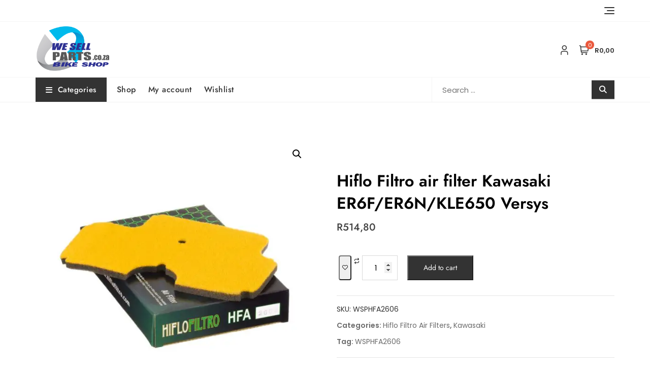

--- FILE ---
content_type: text/html; charset=UTF-8
request_url: https://wesellparts.co.za/product/hiflo-filtro-air-filter-kawasaki-er6f-er6n-kle650-versys/
body_size: 577857
content:
<!doctype html>
<html dir="ltr" lang="en-US" prefix="og: https://ogp.me/ns#">
<head>
	<meta charset="UTF-8">
	<meta name="viewport" content="width=device-width, initial-scale=1">
	<link rel="profile" href="https://gmpg.org/xfn/11">

	<style id="jetpack-boost-critical-css">@media only screen and (max-width:768px){.woocommerce #content div.product div.images,.woocommerce #content div.product div.summary,.woocommerce div.product div.images,.woocommerce div.product div.summary,.woocommerce-page #content div.product div.images,.woocommerce-page #content div.product div.summary,.woocommerce-page div.product div.images,.woocommerce-page div.product div.summary{float:none;width:100%}}@media all{@font-face{font-family:shopengine;font-weight:400;font-style:normal;font-display:swap}@font-face{font-family:shopengine_advanced_search;font-weight:400;font-style:normal;font-display:swap}[class^=shopengine-icon-]{font-family:shopengine,shopengine_advanced_search!important;speak:never;font-style:normal;font-weight:400;font-variant:normal;text-transform:none;line-height:1;-webkit-font-smoothing:antialiased;-moz-osx-font-smoothing:grayscale}.shopengine-icon-add_to_favourite_1::before{content:""}.shopengine-icon-product_compare_1::before{content:""}html{line-height:1.15;-webkit-text-size-adjust:100%}body{margin:0}main{display:block}h1{font-size:2em;margin:.67em 0}a{background-color:#fff0}img{border-style:none}button,input{font-family:inherit;font-size:100%;line-height:1.15;margin:0}button,input{overflow:visible}button{text-transform:none}[type=submit],button{-webkit-appearance:button}[type=search]{-webkit-appearance:textfield;outline-offset:-2px}.shopengine-template .pswp{display:none}.shopengine-template .pswp__bg{background:#000}.shopengine-template .pswp__button--arrow--left:before,.shopengine-template .pswp__button--arrow--right:before{content:""}.shopengine-template .pswp__button--arrow--left:after,.shopengine-template .pswp__button--arrow--right:after{display:none}.shopengine-template .pswp__counter{position:absolute;bottom:unset;left:0;-webkit-transform:none;transform:none;font-size:13px;line-height:44px}.shopengine-template .pswp__top-bar .pswp__button{width:44px;height:30px;position:relative}.shopengine-template .pswp__top-bar .pswp__button::before{display:none}.shopengine-template .woocommerce-notices-wrapper{margin:0 auto;max-width:1200px}@media (max-width:768px){.shopengine-template .woocommerce-notices-wrapper{padding:0 15px}}.fa,.fas{-moz-osx-font-smoothing:grayscale;-webkit-font-smoothing:antialiased;display:inline-block;font-style:normal;font-variant:normal;text-rendering:auto;line-height:1}.fa-angle-up:before{content:""}.fa-bars:before{content:""}.fa-search:before{content:""}.fa-times:before{content:""}@font-face{font-family:"Font Awesome 5 Free";font-style:normal;font-weight:400;font-display:block}@font-face{font-family:"Font Awesome 5 Free";font-style:normal;font-weight:900;font-display:block}.fa,.fas{font-family:"Font Awesome 5 Free";font-weight:900}.wp-block-group{box-sizing:border-box}ul{box-sizing:border-box}.entry-content{counter-reset:footnotes}.screen-reader-text{border:0;clip-path:inset(50%);height:1px;margin:-1px;overflow:hidden;padding:0;position:absolute;width:1px;word-wrap:normal!important}button.pswp__button{box-shadow:none!important;background-image:url(https://wesellparts.co.za/wp-content/plugins/woocommerce/assets/css/photoswipe/default-skin/default-skin.png)!important}button.pswp__button,button.pswp__button--arrow--left::before,button.pswp__button--arrow--right::before{background-color:transparent!important}button.pswp__button--arrow--left,button.pswp__button--arrow--right{background-image:none!important}.pswp{display:none;position:absolute;width:100%;height:100%;left:0;top:0;overflow:hidden;-ms-touch-action:none;touch-action:none;z-index:1500;-webkit-text-size-adjust:100%;-webkit-backface-visibility:hidden;outline:0}.pswp *{-webkit-box-sizing:border-box;box-sizing:border-box}.pswp__bg{position:absolute;left:0;top:0;width:100%;height:100%;background:#000;opacity:0;-webkit-transform:translateZ(0);transform:translateZ(0);-webkit-backface-visibility:hidden;will-change:opacity}.pswp__scroll-wrap{position:absolute;left:0;top:0;width:100%;height:100%;overflow:hidden}.pswp__container{-ms-touch-action:none;touch-action:none;position:absolute;left:0;right:0;top:0;bottom:0}.pswp__container{-webkit-touch-callout:none}.pswp__bg{will-change:opacity}.pswp__container{-webkit-backface-visibility:hidden}.pswp__item{position:absolute;left:0;right:0;top:0;bottom:0;overflow:hidden}.pswp__button{width:44px;height:44px;position:relative;background:0 0;overflow:visible;-webkit-appearance:none;display:block;border:0;padding:0;margin:0;float:left;opacity:.75;-webkit-box-shadow:none;box-shadow:none}.pswp__button,.pswp__button--arrow--left:before,.pswp__button--arrow--right:before{background:url(https://wesellparts.co.za/wp-content/plugins/woocommerce/assets/css/photoswipe/default-skin/default-skin.png) 0 0 no-repeat;background-size:264px 88px;width:44px;height:44px}.pswp__button--close{background-position:0-44px}.pswp__button--share{background-position:-44px -44px}.pswp__button--fs{display:none}.pswp__button--zoom{display:none;background-position:-88px 0}.pswp__button--arrow--left,.pswp__button--arrow--right{background:0 0;top:50%;margin-top:-50px;width:70px;height:100px;position:absolute}.pswp__button--arrow--left{left:0}.pswp__button--arrow--right{right:0}.pswp__button--arrow--left:before,.pswp__button--arrow--right:before{content:"";top:35px;background-color:rgba(0,0,0,.3);height:30px;width:32px;position:absolute}.pswp__button--arrow--left:before{left:6px;background-position:-138px -44px}.pswp__button--arrow--right:before{right:6px;background-position:-94px -44px}.pswp__share-modal{display:block;background:rgba(0,0,0,.5);width:100%;height:100%;top:0;left:0;padding:10px;position:absolute;z-index:1600;opacity:0;-webkit-backface-visibility:hidden;will-change:opacity}.pswp__share-modal--hidden{display:none}.pswp__share-tooltip{z-index:1620;position:absolute;background:#fff;top:56px;border-radius:2px;display:block;width:auto;right:44px;-webkit-box-shadow:0 2px 5px rgba(0,0,0,.25);box-shadow:0 2px 5px rgba(0,0,0,.25);-webkit-transform:translateY(6px);-ms-transform:translateY(6px);transform:translateY(6px);-webkit-backface-visibility:hidden;will-change:transform}.pswp__counter{position:relative;left:0;top:0;height:44px;font-size:13px;line-height:44px;color:#fff;opacity:.75;padding:0 10px;margin-inline-end:auto}.pswp__caption{position:absolute;left:0;bottom:0;width:100%;min-height:44px}.pswp__caption__center{text-align:left;max-width:420px;margin:0 auto;font-size:13px;padding:10px;line-height:20px;color:#ccc}.pswp__preloader{width:44px;height:44px;position:absolute;top:0;left:50%;margin-left:-22px;opacity:0;will-change:opacity;direction:ltr}.pswp__preloader__icn{width:20px;height:20px;margin:12px}@media screen and (max-width:1024px){.pswp__preloader{position:relative;left:auto;top:auto;margin:0;float:right}}.pswp__ui{-webkit-font-smoothing:auto;visibility:visible;opacity:1;z-index:1550}.pswp__top-bar{position:absolute;left:0;top:0;height:44px;width:100%;display:flex;justify-content:flex-end}.pswp__caption,.pswp__top-bar{-webkit-backface-visibility:hidden;will-change:opacity}.pswp__caption,.pswp__top-bar{background-color:rgba(0,0,0,.5)}.pswp__ui--hidden .pswp__button--arrow--left,.pswp__ui--hidden .pswp__button--arrow--right,.pswp__ui--hidden .pswp__caption,.pswp__ui--hidden .pswp__top-bar{opacity:.001}.woocommerce img,.woocommerce-page img{height:auto;max-width:100%}.woocommerce #content div.product div.images,.woocommerce div.product div.images,.woocommerce-page #content div.product div.images,.woocommerce-page div.product div.images{float:left;width:48%}.woocommerce #content div.product div.summary,.woocommerce div.product div.summary,.woocommerce-page #content div.product div.summary,.woocommerce-page div.product div.summary{float:right;width:48%;clear:none}.woocommerce #content div.product .woocommerce-tabs,.woocommerce div.product .woocommerce-tabs,.woocommerce-page #content div.product .woocommerce-tabs,.woocommerce-page div.product .woocommerce-tabs{clear:both}.woocommerce #content div.product .woocommerce-tabs ul.tabs::after,.woocommerce #content div.product .woocommerce-tabs ul.tabs::before,.woocommerce div.product .woocommerce-tabs ul.tabs::after,.woocommerce div.product .woocommerce-tabs ul.tabs::before,.woocommerce-page #content div.product .woocommerce-tabs ul.tabs::after,.woocommerce-page #content div.product .woocommerce-tabs ul.tabs::before,.woocommerce-page div.product .woocommerce-tabs ul.tabs::after,.woocommerce-page div.product .woocommerce-tabs ul.tabs::before{content:" ";display:table}.woocommerce #content div.product .woocommerce-tabs ul.tabs::after,.woocommerce div.product .woocommerce-tabs ul.tabs::after,.woocommerce-page #content div.product .woocommerce-tabs ul.tabs::after,.woocommerce-page div.product .woocommerce-tabs ul.tabs::after{clear:both}.woocommerce #content div.product .woocommerce-tabs ul.tabs li,.woocommerce div.product .woocommerce-tabs ul.tabs li,.woocommerce-page #content div.product .woocommerce-tabs ul.tabs li,.woocommerce-page div.product .woocommerce-tabs ul.tabs li{display:inline-block}.woocommerce ul.product_list_widget li::after,.woocommerce ul.product_list_widget li::before,.woocommerce-page ul.product_list_widget li::after,.woocommerce-page ul.product_list_widget li::before{content:" ";display:table}.woocommerce ul.product_list_widget li::after,.woocommerce-page ul.product_list_widget li::after{clear:both}.screen-reader-text{clip:rect(1px,1px,1px,1px);height:1px;overflow:hidden;position:absolute!important;width:1px;word-wrap:normal!important}.woocommerce .quantity .qty{width:3.631em;text-align:center}.woocommerce div.product{margin-bottom:0;position:relative}.woocommerce div.product .product_title{clear:none;margin-top:0;padding:0}.woocommerce div.product p.stock{font-size:.92em}.woocommerce div.product div.images{margin-bottom:2em}.woocommerce div.product div.images img{display:block;width:100%;height:auto;box-shadow:none}.woocommerce div.product div.images.woocommerce-product-gallery{position:relative}.woocommerce div.product div.images .woocommerce-product-gallery__wrapper{margin:0;padding:0}.woocommerce div.product div.images .woocommerce-product-gallery__image a{display:block;outline-offset:-2px}.woocommerce div.product div.summary{margin-bottom:2em}.woocommerce div.product .woocommerce-tabs ul.tabs{list-style:none;padding:0 0 0 1em;margin:0 0 1.618em;overflow:hidden;position:relative}.woocommerce div.product .woocommerce-tabs ul.tabs li{border:1px solid #cfc8d8;background-color:#e9e6ed;color:#515151;display:inline-block;position:relative;z-index:0;border-radius:4px 4px 0 0;margin:0-5px;padding:0 1em}.woocommerce div.product .woocommerce-tabs ul.tabs li a{display:inline-block;padding:.5em 0;font-weight:700;color:#515151;text-decoration:none}.woocommerce div.product .woocommerce-tabs ul.tabs li::after,.woocommerce div.product .woocommerce-tabs ul.tabs li::before{border:1px solid #cfc8d8;position:absolute;bottom:-1px;width:5px;height:5px;content:" ";box-sizing:border-box}.woocommerce div.product .woocommerce-tabs ul.tabs li::before{left:-5px;border-bottom-right-radius:4px;border-width:0 1px 1px 0;box-shadow:2px 2px 0#e9e6ed}.woocommerce div.product .woocommerce-tabs ul.tabs li::after{right:-5px;border-bottom-left-radius:4px;border-width:0 0 1px 1px;box-shadow:-2px 2px 0#e9e6ed}.woocommerce div.product .woocommerce-tabs ul.tabs::before{position:absolute;content:" ";width:100%;bottom:0;left:0;border-bottom:1px solid #cfc8d8;z-index:1}.woocommerce div.product .woocommerce-tabs .panel{margin:0 0 2em;padding:0}.woocommerce div.product form.cart{margin-bottom:2em}.woocommerce div.product form.cart::after,.woocommerce div.product form.cart::before{content:" ";display:table}.woocommerce div.product form.cart::after{clear:both}.woocommerce div.product form.cart div.quantity{float:left;margin:0 4px 0 0}.woocommerce div.product form.cart .button{vertical-align:middle;float:left}.woocommerce .cart .button{float:none}.woocommerce ul.product_list_widget{list-style:none outside;padding:0;margin:0}.woocommerce ul.product_list_widget li{padding:4px 0;margin:0;list-style:none}.woocommerce ul.product_list_widget li::after,.woocommerce ul.product_list_widget li::before{content:" ";display:table}.woocommerce ul.product_list_widget li::after{clear:both}.woocommerce:where(body:not(.woocommerce-block-theme-has-button-styles)) button.button{font-size:100%;margin:0;line-height:1;position:relative;text-decoration:none;overflow:visible;padding:.618em 1em;font-weight:700;border-radius:3px;left:auto;color:#515151;background-color:#e9e6ed;border:0;display:inline-block;background-image:none;box-shadow:none;text-shadow:none}.woocommerce:where(body:not(.woocommerce-block-theme-has-button-styles)) button.button.alt{background-color:#7f54b3;color:#fff;-webkit-font-smoothing:antialiased}.woocommerce:where(body:not(.woocommerce-uses-block-theme)) div.product p.price{color:#958e09;font-size:1.25em}.woocommerce:where(body:not(.woocommerce-uses-block-theme)) div.product .stock{color:#958e09}*{box-sizing:border-box}html{font-family:sans-serif;line-height:1.15;-webkit-text-size-adjust:100%;-ms-text-size-adjust:100%;-ms-overflow-style:scrollbar}@-ms-viewport{width:device-width}header,main,nav,section{display:block}body{margin:0;font-family:-apple-system,BlinkMacSystemFont,"Segoe UI",Roboto,"Helvetica Neue",Arial,sans-serif,"Apple Color Emoji","Segoe UI Emoji","Segoe UI Symbol","Noto Color Emoji";font-size:1rem;font-weight:400;line-height:1.5;color:#212529;text-align:left;background-color:#fff}h1,h2{margin-top:0;margin-bottom:.5rem}p{margin-top:0;margin-bottom:1rem}ul{margin-top:0;margin-bottom:1rem}ul ul{margin-bottom:0}a{color:#007bff;text-decoration:none;background-color:transparent;-webkit-text-decoration-skip:objects}a:not([href]):not([tabindex]){color:inherit;text-decoration:none}img{vertical-align:middle;border-style:none}svg{overflow:hidden;vertical-align:middle}label{display:inline-block;margin-bottom:.5rem}button{border-radius:0}button,input{margin:0;font-family:inherit;font-size:inherit;line-height:inherit}button,input{overflow:visible}button{text-transform:none}[type=submit],button{-webkit-appearance:button}[type=search]{outline-offset:-2px;-webkit-appearance:none}[type=search]::-webkit-search-cancel-button{-webkit-appearance:none}h1,h2{margin-bottom:.5rem;font-family:inherit;font-weight:500;line-height:1.2;color:inherit}h1{font-size:2.5rem}h2{font-size:2rem}.list-unstyled{padding-left:0;list-style:none}.container{width:100%;padding-right:15px;padding-left:15px;margin-right:auto;margin-left:auto}@media (min-width:576px){.container{max-width:540px}}@media (min-width:768px){.container{max-width:720px}}@media (min-width:992px){.container{max-width:960px}}@media (min-width:1200px){.container{max-width:1140px}}.row{display:-ms-flexbox;display:flex;-ms-flex-wrap:wrap;flex-wrap:wrap;margin-right:-15px;margin-left:-15px}.col-12,.col-lg-4,.col-lg-8,.col-md-3,.col-md-6{position:relative;width:100%;min-height:1px;padding-right:15px;padding-left:15px}.col-12{-ms-flex:0 0 100%;flex:0 0 100%;max-width:100%}@media (min-width:768px){.col-md-3{-ms-flex:0 0 25%;flex:0 0 25%;max-width:25%}.col-md-6{-ms-flex:0 0 50%;flex:0 0 50%;max-width:50%}}@media (min-width:992px){.col-lg-4{-ms-flex:0 0 33.333333%;flex:0 0 33.333333%;max-width:33.333333%}.col-lg-8{-ms-flex:0 0 66.666667%;flex:0 0 66.666667%;max-width:66.666667%}}.dropdown-menu{position:absolute;top:100%;left:0;z-index:1000;display:none;float:left;min-width:10rem;padding:.5rem 0;margin:.125rem 0 0;font-size:1rem;color:#212529;text-align:left;list-style:none;background-color:#fff;background-clip:padding-box;border:1px solid rgba(0,0,0,.15);border-radius:.25rem}.nav{display:-ms-flexbox;display:flex;-ms-flex-wrap:wrap;flex-wrap:wrap;padding-left:0;margin-bottom:0;list-style:none}.navbar-nav{display:-ms-flexbox;display:flex;-ms-flex-direction:column;flex-direction:column;padding-left:0;margin-bottom:0;list-style:none}.navbar-nav .dropdown-menu{position:static;float:none}.badge{display:inline-block;padding:.25em .4em;font-size:75%;font-weight:700;line-height:1;text-align:center;white-space:nowrap;vertical-align:baseline;border-radius:.25rem}.d-none{display:none!important}.d-block{display:block!important}@media (min-width:768px){.d-md-block{display:block!important}}@media (min-width:992px){.d-lg-none{display:none!important}.d-lg-block{display:block!important}.d-lg-flex{display:-ms-flexbox!important;display:flex!important}.d-lg-inline-flex{display:-ms-inline-flexbox!important;display:inline-flex!important}}.align-items-center{-ms-flex-align:center!important;align-items:center!important}.text-right{text-align:right!important}.text-center{text-align:center!important}.fa{font-family:var(--fa-style-family,"Font Awesome 6 Free");font-weight:var(--fa-style,900)}.fa,.fas{-moz-osx-font-smoothing:grayscale;-webkit-font-smoothing:antialiased;display:var(--fa-display,inline-block);font-style:normal;font-variant:normal;line-height:1;text-rendering:auto}.fas{font-family:"Font Awesome 6 Free"}.fa-bars:before{content:""}.fa-search:before{content:""}.fa-times:before{content:""}.fa-angle-up:before{content:""}@font-face{font-family:"Font Awesome 6 Free";font-style:normal;font-weight:400;font-display:block}@font-face{font-family:"Font Awesome 6 Free";font-style:normal;font-weight:900;font-display:block}.fas{font-weight:900}@font-face{font-family:"Font Awesome 5 Free";font-display:block;font-weight:900}@font-face{font-family:"Font Awesome 5 Free";font-display:block;font-weight:400}html{line-height:1.15;-webkit-text-size-adjust:100%}body{margin:0}main{display:block}h1{font-size:2em;margin:.67em 0}a{background-color:#fff0}img{border-style:none}button,input{font-family:inherit;font-size:100%;line-height:1.15;margin:0}button,input{overflow:visible}button{text-transform:none}[type=submit],button{-webkit-appearance:button}[type=search]{-webkit-appearance:textfield;outline-offset:-2px}body{overflow-x:hidden}body{font-size:15px;color:#333;background-color:#fff;font-family:"Open Sans",sans-serif;font-weight:400;font-style:normal;line-height:1.6;-webkit-font-smoothing:antialiased;word-wrap:break-word}@media screen and (max-width:575px){body{font-size:14px}}p{line-height:1.8;margin:0 0 20px}i{font-style:italic}img{height:auto;max-width:100%;vertical-align:top}h1,h2{color:#030303;font-family:Poppins,sans-serif}h1,h2{font-weight:400;margin:0 0 15px;line-height:1.4}h1{font-size:32px;font-weight:600}h2{font-size:24px;font-weight:500}@media screen and (max-width:767px){h1{font-size:24px}h2{font-size:22px}}ul{margin:0 0 1.5em .875em}ul{list-style:disc}li>ul{margin-bottom:0;margin-left:1.5em}a{color:#a6a6a6;text-decoration:none}.overlay{background-color:rgb(0 0 0/.4);position:absolute;top:0;left:0;width:100%;height:100%}.container{max-width:1170px;margin-left:auto;margin-right:auto;padding-right:15px;padding-left:15px}input[type=submit]{border:none;background-color:#333;color:#fff;padding:12px 30px}form{position:relative;font-size:15px}input[type=number],input[type=search]{background-color:#fff;border:1px solid #d9d9d9;-webkit-border-radius:0;-moz-border-radius:0;-ms-border-radius:0;border-radius:0;height:42px;resize:none;padding:0 10px}form label{font-weight:700}.search-form{position:relative}.search-form input{border-color:#d9d9d9;width:100%;padding:0 40px 0 10px}.search-form .search-submit{display:none}.search-form label{display:block;margin:0}.search-form .search-button{background-color:#323232;color:#fff;border:none;-webkit-border-radius:0;-moz-border-radius:0;-ms-border-radius:0;border-radius:0;padding:10px 15px;position:absolute;right:0;top:0;height:100%}.main-navigation .menu-toggle{display:none}.main-navigation ul.menu{font-size:0;list-style:none;margin:0;padding:0}.main-navigation ul.menu>li{display:inline-block}.main-navigation ul.menu>li>a{color:#333;font-size:15px;font-weight:600;display:-webkit-box;display:-moz-box;display:-ms-flexbox;display:-webkit-flex;display:flex;-webkit-align-items:center;-moz-align-items:center;-ms-align-items:center;-ms-flex-align:center;align-items:center;text-transform:uppercase;padding:17px 15px;letter-spacing:.5px;line-height:1.5}@media screen and (max-width:1199px){.main-navigation ul.menu>li>a{font-size:14px;padding:15px}}.main-navigation ul.menu>li:first-child>a{padding-left:0}.main-navigation ul.menu li{position:relative}.screen-reader-text{border:0;clip:rect(1px,1px,1px,1px);clip-path:inset(50%);height:1px;margin:-1px;overflow:hidden;padding:0;position:absolute!important;width:1px;word-wrap:normal!important}.entry-content:after,.entry-content:before,.site-header:after,.site-header:before{content:"";display:block;clear:both}#back-to-top{bottom:20px;display:block;position:fixed;right:20px;z-index:99991}#back-to-top a{background-color:#fff;color:#030303;padding:0;height:40px;line-height:40px;text-align:center;vertical-align:middle;width:40px;display:block;font-size:18px;-webkit-border-radius:100%;-moz-border-radius:100%;-ms-border-radius:100%;border-radius:100%;border:1px solid #e5e5e5;-webkit-box-shadow:0 2px 8px rgb(0 0 0/.05);-moz-box-shadow:0 2px 8px rgb(0 0 0/.05);-ms-box-shadow:0 2px 8px rgb(0 0 0/.05);-o-box-shadow:0 2px 8px rgb(0 0 0/.05);box-shadow:0 2px 8px rgb(0 0 0/.05)}@media screen and (max-width:575px){#back-to-top{bottom:10px;right:10px}#back-to-top a{font-size:16px;height:30px;line-height:30px;width:30px}}.social-profile ul{font-size:0;margin:0;padding:0}.social-profile ul li{display:inline-block;list-style:none;line-height:1;margin:0 10px}.social-profile ul li:first-child{margin-left:0}.social-profile ul li:last-child{margin-right:0}.social-profile ul li a{color:#333;display:block;font-size:18px}@media screen and (max-width:575px){.social-profile ul li{margin:0 10px}.social-profile ul li a{font-size:14px}}.breadcrumb-wrap{margin-bottom:45px}@media screen and (max-width:575px){.breadcrumb-wrap{margin-bottom:20px}}#site-preloader{display:none;background-color:#fff;position:fixed;display:block;height:100%;width:100%;text-align:center;z-index:9999999;top:0;bottom:0;left:0;right:0}#site-preloader .preloader-content{position:absolute;top:50%;right:-45%;left:50%;-webkit-transform:translate(-50%,-50%);-moz-transform:translate(-50%,-50%);-ms-transform:translate(-50%,-50%);-o-transform:translate(-50%,-50%);transform:translate(-50%,-50%)}header.site-header .site-branding>a{display:block}.site-header .header-right{text-align:right}.site-header .overlay{background-color:#fff0}.site-header .header-image-wrap{display:-webkit-box;display:-moz-box;display:-ms-flexbox;display:-webkit-flex;display:flex;-webkit-justify-content:center;-moz-justify-content:center;-ms-justify-content:center;justify-content:center;-ms-flex-pack:center;-webkit-align-items:center;-moz-align-items:center;-ms-align-items:center;-ms-flex-align:center;align-items:center;-webkit-flex-wrap:wrap;-moz-flex-wrap:wrap;-ms-flex-wrap:wrap;flex-wrap:wrap;-webkit-flex-direction:column;-moz-flex-direction:column;-ms-flex-direction:column;flex-direction:column;position:relative}.site-header .site-branding{position:relative;z-index:1}@media screen and (max-width:991px){header.site-header .site-branding>a{max-width:210px}}@media screen and (max-width:575px){header.site-header .site-branding>a{max-width:120px}}.header-icons{text-align:right}.header-icons .social-profile{display:inline-block}.header-icons .social-profile ul li{margin:0 8px}.header-icons .social-profile ul li a{font-size:14px}.header-icons .social-profile ul li:last-child{margin-right:0}.header-search-wrap{display:inline-block;margin-left:10px}@media screen and (max-width:991px){.header-search-wrap{margin-left:0}}.top-header{border-bottom:1px solid rgb(243 243 243/.8)}.top-header .top-header-inner{padding:10px 0}@media screen and (max-width:991px){.top-header .top-header-inner{padding:0}}.bottom-header{position:relative;z-index:2}.mid-header{border-bottom:1px solid rgb(243 243 243/.8)}@media screen and (max-width:991px){.mid-header{padding:15px 0}}.alt-menu-icon{display:inline-block;margin-left:10px;vertical-align:text-bottom;text-align:center}@media screen and (max-width:991px){.alt-menu-icon{display:block;margin-left:0;padding:5px 0}}.alt-menu-icon a{display:inline-table;width:22px;height:20px;position:relative;vertical-align:middle;z-index:9}@media screen and (max-width:991px){.alt-menu-icon a{width:100%;height:inherit}}.alt-menu-icon .iconbar-label{color:#333;text-transform:uppercase;display:inline-block;vertical-align:middle;margin-left:7px;font-size:15px}.alt-menu-icon .icon-bar-wrap{height:20px;display:inline-block;width:20px;position:relative;vertical-align:middle}.alt-menu-icon .icon-bar{background-color:#333;display:block;width:15px;height:2px;-webkit-border-radius:6px;-moz-border-radius:6px;-ms-border-radius:6px;border-radius:6px;text-align:right;position:absolute;top:50%;right:0;-webkit-transform:translate(0,-50%);-moz-transform:translate(0,-50%);-ms-transform:translate(0,-50%);-o-transform:translate(0,-50%);transform:translate(0,-50%)}.alt-menu-icon .icon-bar:after,.alt-menu-icon .icon-bar:before{background-color:#333;content:"";-webkit-border-radius:6px;-moz-border-radius:6px;-ms-border-radius:6px;border-radius:6px;position:absolute;width:20px;height:2px;right:0}.alt-menu-icon .icon-bar:before{top:6px}.alt-menu-icon .icon-bar:after{top:-6px}#offcanvas-menu{background-color:#f7f7f7;position:fixed;padding:85px 20px 30px;top:0;height:100%;right:-100%;width:340px;visibility:hidden;overflow-y:auto;z-index:999999}@media screen and (max-width:575px){#offcanvas-menu{width:100%}}#offcanvas-menu .close-offcanvas-menu{padding:0 20px;margin:15px 0 10px;position:absolute;top:0;right:0}#offcanvas-menu .close-offcanvas-menu button{background-color:#fff0;border:1px solid #989898;font-size:20px;display:inline-block;color:#989898;-webkit-border-radius:100%;-moz-border-radius:100%;-ms-border-radius:100%;border-radius:100%;width:40px;height:40px}#offcanvas-menu .header-sidebar .widget{margin-bottom:30px}#offcanvas-menu .header-sidebar .widget:last-child{margin-bottom:0}#offcanvas-menu .header-search-wrap{display:block}#offcanvas-menu .social-profile ul li a{color:#333}#offcanvas-menu .header-search-wrap,#offcanvas-menu .social-profile{background-color:#fff;margin-bottom:30px;padding:15px}.header-cart,.header-my-account{display:inline-block;padding-right:12px}.header-cart a,.header-my-account a{color:#484848;font-size:20px;line-height:26px;position:relative}@media screen and (max-width:991px){.header-cart,.header-my-account{padding-right:5px}.header-cart a,.header-my-account a{font-size:15px}}.header-right>div:last-child{padding-right:0}.header-right .header-svg-icon svg{height:20px;width:20px}.header-right .header-svg-icon svg path{fill:#383838}@media screen and (max-width:479px){.header-right .header-svg-icon svg{height:14px;width:14px}}.header-cart-block ul.site-header-cart{opacity:0;display:none;position:relative;position:absolute;z-index:99999}.header-cart-block ul.site-header-cart .widget{margin-bottom:0}.amount-cart{color:#383838;font-weight:600;position:relative;font-size:13px;margin-left:6px;bottom:1px;display:inline-block;line-height:1.5}.header-right a{display:block}.info-tooltip{line-height:1.4}.header-category-nav .navbar-nav{margin:0}.header-category-nav .navbar-nav ul{padding:0;margin:0}.header-category-nav .navbar-nav li{list-style:none;position:relative}.header-category-nav .navbar-nav li a{border-bottom:1px solid rgb(243 243 243/.8);display:block}.header-category-nav .navbar-nav>li>a{font-weight:500;background-color:#333;border:none;color:#fff;display:-ms-flexbox;display:flex;-ms-flex-align:center;align-items:center;padding:12px 20px}.header-category-nav .navbar-nav>li>a i{margin-right:10px}.header-category-nav .navbar-nav li li a{color:#333;font-size:14px;font-weight:600;padding:7px 10px}.bottom-header .main-navigation ul.menu>li>a{padding:12px 24px 12px 0}.bottom-header .header-category-nav ul li a{font-family:Jost,serif}#offcanvas-menu .header-category-nav{margin-bottom:20px}#offcanvas-menu .header-category-nav .dropdown-menu,#offcanvas-menu .header-category-nav .sub-menu{display:none}@media only screen and (min-width:992px){.header-category-nav{margin-right:20px;position:relative}.header-category-nav,.header-category-nav .navbar-nav,.header-category-nav .navbar-nav>li{display:-ms-flexbox;display:flex;-ms-flex-align:center;align-items:center;height:100%}.header-category-nav .navbar-nav .dropdown-menu{border:1px solid rgb(243 243 243/.8);display:block;opacity:0;margin:0;padding:0;visibility:hidden;position:absolute;left:0}.header-category-nav ul ul{background-color:#fff;border:1px solid rgb(0 0 0/.05);display:none;left:0;margin:0;padding:0;position:absolute;top:100%;width:180px;z-index:99;text-align:left}.header-category-nav ul ul li.menu-item-has-children>a:after{content:"";display:inline-block;float:right;font-size:12px;font-family:"Font Awesome 5 Free";font-weight:900;font-weight:900;margin-left:8px}}@media only screen and (max-width:991px){.header-category-nav .navbar-nav .dropdown-menu{display:block}.header-category-nav .navbar-nav>li>a{display:block}}.site-content{padding-bottom:70px;padding-top:70px}@media screen and (max-width:767px){.site-content{padding-bottom:50px;padding-top:50px}}@media screen and (max-width:991px){.site-content .sidebar{padding-top:50px}}.right-sidebar{padding-left:50px}@media screen and (max-width:991px){.right-sidebar{padding-left:15px}}#back-to-top{bottom:20px;display:block;position:fixed;right:20px;z-index:99991}#back-to-top a{background-color:#fff;color:#030303;padding:0;height:40px;line-height:40px;text-align:center;vertical-align:middle;width:40px;display:block;font-size:18px;-webkit-border-radius:100%;-moz-border-radius:100%;-ms-border-radius:100%;border-radius:100%;border:1px solid #e5e5e5;-webkit-box-shadow:0 2px 8px rgb(0 0 0/.05);-moz-box-shadow:0 2px 8px rgb(0 0 0/.05);-ms-box-shadow:0 2px 8px rgb(0 0 0/.05);-o-box-shadow:0 2px 8px rgb(0 0 0/.05);box-shadow:0 2px 8px rgb(0 0 0/.05)}@media screen and (max-width:575px){#back-to-top{bottom:10px;right:10px}#back-to-top a{font-size:16px;height:30px;line-height:30px;width:30px}}.site-content{border-top:1px solid #f2f2f2}.widget{font-size:15px;margin-bottom:30px}.widget h2{font-size:18px;margin-bottom:30px}.widget ul{margin:0;padding:0}.widget ul li{border-bottom:1px solid #e6e6e6;list-style:none;margin-bottom:10px;padding-bottom:10px}.widget ul li:last-child{border-bottom:none;margin-bottom:0;padding-bottom:0}.widget ul li a{color:#333;font-weight:400;display:inline-block;line-height:1.4}.sidebar .widget{margin-bottom:50px}@media screen and (max-width:575px){.sidebar .widget{margin-bottom:30px}}.sidebar .widget h2{font-size:16px;display:table;text-align:center;margin-left:auto;margin-right:auto;text-transform:uppercase;letter-spacing:1.2px;padding-left:35px;padding-right:35px;position:relative}.sidebar .widget h2:after,.sidebar .widget h2:before{background-color:#d6d6d6;content:"";position:absolute;top:50%;width:25px;height:1px}.sidebar .widget h2:before{left:0}.sidebar .widget h2:after{right:0}@media screen and (max-width:575px){.sidebar .widget h2{margin-left:0;margin-right:0}}.header-sidebar .widget{background-color:#fff;padding:15px}.woocommerce div.product p.price{color:#414141;line-height:1;font-size:20px}.woocommerce div.product p.price .amount{font-size:20px}.woocommerce button.button,.woocommerce button.button.alt{background-color:#333;-webkit-border-radius:0;-moz-border-radius:0;-ms-border-radius:0;border-radius:0;padding:7px 15px;color:#fff;font-weight:400;font-size:14px;line-height:1.5;position:relative;z-index:1}.woocommerce form.cart{display:-webkit-box;display:-moz-box;display:-ms-flexbox;display:-webkit-flex;display:flex;-webkit-flex-wrap:wrap;-moz-flex-wrap:wrap;-ms-flex-wrap:wrap;flex-wrap:wrap;margin-top:10px}.woocommerce form.cart .button{padding:12px 30px}@media screen and (max-width:575px){.woocommerce form.cart .button{padding:12px 20px}}.woocommerce .entry-summary .quantity input[type=number]{height:100%;min-height:45px;margin-right:15px;width:70px}@media screen and (max-width:575px){.woocommerce .entry-summary .quantity input[type=number]{width:55px;margin-right:8px}}.woocommerce .woocommerce-product-gallery__wrapper{display:-webkit-box;display:-moz-box;display:-ms-flexbox;display:-webkit-flex;display:flex;-webkit-flex-wrap:wrap;-moz-flex-wrap:wrap;-ms-flex-wrap:wrap;flex-wrap:wrap}.woocommerce .woocommerce-product-gallery__wrapper .woocommerce-product-gallery__image a{display:block;position:relative;overflow:hidden}.woocommerce .woocommerce-product-gallery__wrapper .woocommerce-product-gallery__image a:before{position:absolute;top:0;left:-75%;z-index:2;display:none;content:"";width:50%;height:100%;background:-webkit-linear-gradient(left,#fff0 0,rgb(255 255 255/.2) 100%);background:linear-gradient(left,#fff0 0,rgb(255 255 255/.2) 100%);-webkit-transform:skewX(-25deg);transform:skewX(-25deg)}.woocommerce .product_meta{border-top:1px solid #e6e6e6;padding-top:15px;clear:both}.woocommerce .product_meta .posted_in,.woocommerce .product_meta .tagged_as{color:#6b6b6b;display:block;margin-top:10px;position:relative;font-weight:600}.woocommerce .product_meta .posted_in a,.woocommerce .product_meta .tagged_as a{font-weight:400;color:#6b6b6b;display:inline-block;font-size:14px}@media screen and (max-width:575px){.woocommerce .product_meta .posted_in a,.woocommerce .product_meta .tagged_as a{font-size:12px}}.woocommerce .entry-summary .product_title{font-weight:600}.woocommerce .entry-summary p.price{margin-bottom:35px}.woocommerce .entry-summary .woocommerce-product-details__short-description{border-top:1px solid #e6e6e6;padding-top:20px;margin-top:20px}.woocommerce .entry-summary .woocommerce-product-details__short-description p:last-child{margin-bottom:0}body[class*=woocommerce] .widget ul.product_list_widget li{padding-top:10px;padding-bottom:10px}body[class*=woocommerce] .widget.widget_recently_viewed_products li{font-size:13px}body.woocommerce div.product .woocommerce-tabs ul.tabs{padding:0;margin:0}body.woocommerce div.product .woocommerce-tabs ul.tabs li{border-radius:0;padding:0;margin:0;border-color:#e6e6e6}body.woocommerce div.product .woocommerce-tabs ul.tabs li:not(.active){background-color:#fff0;border:none}body.woocommerce div.product .woocommerce-tabs ul.tabs li a{padding:12px 25px;color:#333}body.woocommerce div.product .woocommerce-tabs ul.tabs::before{border-bottom-color:#e6e6e6}body.woocommerce div.product .woocommerce-tabs ul.tabs li::after{content:"";box-shadow:none!important;border-radius:0;border:none}body.woocommerce div.product .woocommerce-tabs .panel{padding:40px}.woocommerce .woocommerce-tabs .woocommerce-Tabs-panel{border-left:1px solid #e6e6e6;border-right:1px solid #e6e6e6;border-bottom:1px solid #e6e6e6}body.woocommerce div.product .woocommerce-tabs ul.tabs li::after,body.woocommerce div.product .woocommerce-tabs ul.tabs li::before{display:none}body.woocommerce div.product .woocommerce-tabs .panel{margin-bottom:60px}.woocommerce .quantity .qty{width:70px}.product-detail-wrapper{display:-webkit-box;display:-moz-box;display:-ms-flexbox;display:-webkit-flex;display:flex;-webkit-flex-wrap:wrap;-moz-flex-wrap:wrap;-ms-flex-wrap:wrap;flex-wrap:wrap;-webkit-align-items:center;-moz-align-items:center;-ms-align-items:center;-ms-flex-align:center;align-items:center;margin-bottom:40px}.product-detail-wrapper:after,.product-detail-wrapper:before{content:"";clear:both;display:block}.product-detail-wrapper .breadcrumb-wrap{margin-bottom:20px}.product-detail-wrapper .entry-summary{margin-left:4%}.woocommerce div.product form.cart{margin-bottom:30px;float:left}.info-tooltip{background-color:#1a1a1a;color:#fff;font-size:11px;line-height:initial;padding:4px 10px;position:absolute;top:-25px;text-align:center;left:50%;-webkit-transform:translate(-50%,0);-moz-transform:translate(-50%,0);-ms-transform:translate(-50%,0);-o-transform:translate(-50%,0);transform:translate(-50%,0);white-space:nowrap;visibility:hidden;z-index:1}@font-face{font-family:Jost;font-style:italic;font-weight:100;font-display:swap;unicode-range:U+0301,U+0400-045F,U+0490-0491,U+04B0-04B1,U+2116}@font-face{font-family:Jost;font-style:italic;font-weight:100;font-display:swap;unicode-range:U+0100-02BA,U+02BD-02C5,U+02C7-02CC,U+02CE-02D7,U+02DD-02FF,U+0304,U+0308,U+0329,U+1D00-1DBF,U+1E00-1E9F,U+1EF2-1EFF,U+2020,U+20A0-20AB,U+20AD-20C0,U+2113,U+2C60-2C7F,U+A720-A7FF}@font-face{font-family:Jost;font-style:italic;font-weight:100;font-display:swap;unicode-range:U+0000-00FF,U+0131,U+0152-0153,U+02BB-02BC,U+02C6,U+02DA,U+02DC,U+0304,U+0308,U+0329,U+2000-206F,U+20AC,U+2122,U+2191,U+2193,U+2212,U+2215,U+FEFF,U+FFFD}@font-face{font-family:Jost;font-style:italic;font-weight:200;font-display:swap;unicode-range:U+0301,U+0400-045F,U+0490-0491,U+04B0-04B1,U+2116}@font-face{font-family:Jost;font-style:italic;font-weight:200;font-display:swap;unicode-range:U+0100-02BA,U+02BD-02C5,U+02C7-02CC,U+02CE-02D7,U+02DD-02FF,U+0304,U+0308,U+0329,U+1D00-1DBF,U+1E00-1E9F,U+1EF2-1EFF,U+2020,U+20A0-20AB,U+20AD-20C0,U+2113,U+2C60-2C7F,U+A720-A7FF}@font-face{font-family:Jost;font-style:italic;font-weight:200;font-display:swap;unicode-range:U+0000-00FF,U+0131,U+0152-0153,U+02BB-02BC,U+02C6,U+02DA,U+02DC,U+0304,U+0308,U+0329,U+2000-206F,U+20AC,U+2122,U+2191,U+2193,U+2212,U+2215,U+FEFF,U+FFFD}@font-face{font-family:Jost;font-style:italic;font-weight:300;font-display:swap;unicode-range:U+0301,U+0400-045F,U+0490-0491,U+04B0-04B1,U+2116}@font-face{font-family:Jost;font-style:italic;font-weight:300;font-display:swap;unicode-range:U+0100-02BA,U+02BD-02C5,U+02C7-02CC,U+02CE-02D7,U+02DD-02FF,U+0304,U+0308,U+0329,U+1D00-1DBF,U+1E00-1E9F,U+1EF2-1EFF,U+2020,U+20A0-20AB,U+20AD-20C0,U+2113,U+2C60-2C7F,U+A720-A7FF}@font-face{font-family:Jost;font-style:italic;font-weight:300;font-display:swap;unicode-range:U+0000-00FF,U+0131,U+0152-0153,U+02BB-02BC,U+02C6,U+02DA,U+02DC,U+0304,U+0308,U+0329,U+2000-206F,U+20AC,U+2122,U+2191,U+2193,U+2212,U+2215,U+FEFF,U+FFFD}@font-face{font-family:Jost;font-style:italic;font-weight:400;font-display:swap;unicode-range:U+0301,U+0400-045F,U+0490-0491,U+04B0-04B1,U+2116}@font-face{font-family:Jost;font-style:italic;font-weight:400;font-display:swap;unicode-range:U+0100-02BA,U+02BD-02C5,U+02C7-02CC,U+02CE-02D7,U+02DD-02FF,U+0304,U+0308,U+0329,U+1D00-1DBF,U+1E00-1E9F,U+1EF2-1EFF,U+2020,U+20A0-20AB,U+20AD-20C0,U+2113,U+2C60-2C7F,U+A720-A7FF}@font-face{font-family:Jost;font-style:italic;font-weight:400;font-display:swap;unicode-range:U+0000-00FF,U+0131,U+0152-0153,U+02BB-02BC,U+02C6,U+02DA,U+02DC,U+0304,U+0308,U+0329,U+2000-206F,U+20AC,U+2122,U+2191,U+2193,U+2212,U+2215,U+FEFF,U+FFFD}@font-face{font-family:Jost;font-style:italic;font-weight:500;font-display:swap;unicode-range:U+0301,U+0400-045F,U+0490-0491,U+04B0-04B1,U+2116}@font-face{font-family:Jost;font-style:italic;font-weight:500;font-display:swap;unicode-range:U+0100-02BA,U+02BD-02C5,U+02C7-02CC,U+02CE-02D7,U+02DD-02FF,U+0304,U+0308,U+0329,U+1D00-1DBF,U+1E00-1E9F,U+1EF2-1EFF,U+2020,U+20A0-20AB,U+20AD-20C0,U+2113,U+2C60-2C7F,U+A720-A7FF}@font-face{font-family:Jost;font-style:italic;font-weight:500;font-display:swap;unicode-range:U+0000-00FF,U+0131,U+0152-0153,U+02BB-02BC,U+02C6,U+02DA,U+02DC,U+0304,U+0308,U+0329,U+2000-206F,U+20AC,U+2122,U+2191,U+2193,U+2212,U+2215,U+FEFF,U+FFFD}@font-face{font-family:Jost;font-style:italic;font-weight:600;font-display:swap;unicode-range:U+0301,U+0400-045F,U+0490-0491,U+04B0-04B1,U+2116}@font-face{font-family:Jost;font-style:italic;font-weight:600;font-display:swap;unicode-range:U+0100-02BA,U+02BD-02C5,U+02C7-02CC,U+02CE-02D7,U+02DD-02FF,U+0304,U+0308,U+0329,U+1D00-1DBF,U+1E00-1E9F,U+1EF2-1EFF,U+2020,U+20A0-20AB,U+20AD-20C0,U+2113,U+2C60-2C7F,U+A720-A7FF}@font-face{font-family:Jost;font-style:italic;font-weight:600;font-display:swap;unicode-range:U+0000-00FF,U+0131,U+0152-0153,U+02BB-02BC,U+02C6,U+02DA,U+02DC,U+0304,U+0308,U+0329,U+2000-206F,U+20AC,U+2122,U+2191,U+2193,U+2212,U+2215,U+FEFF,U+FFFD}@font-face{font-family:Jost;font-style:italic;font-weight:700;font-display:swap;unicode-range:U+0301,U+0400-045F,U+0490-0491,U+04B0-04B1,U+2116}@font-face{font-family:Jost;font-style:italic;font-weight:700;font-display:swap;unicode-range:U+0100-02BA,U+02BD-02C5,U+02C7-02CC,U+02CE-02D7,U+02DD-02FF,U+0304,U+0308,U+0329,U+1D00-1DBF,U+1E00-1E9F,U+1EF2-1EFF,U+2020,U+20A0-20AB,U+20AD-20C0,U+2113,U+2C60-2C7F,U+A720-A7FF}@font-face{font-family:Jost;font-style:italic;font-weight:700;font-display:swap;unicode-range:U+0000-00FF,U+0131,U+0152-0153,U+02BB-02BC,U+02C6,U+02DA,U+02DC,U+0304,U+0308,U+0329,U+2000-206F,U+20AC,U+2122,U+2191,U+2193,U+2212,U+2215,U+FEFF,U+FFFD}@font-face{font-family:Jost;font-style:italic;font-weight:800;font-display:swap;unicode-range:U+0301,U+0400-045F,U+0490-0491,U+04B0-04B1,U+2116}@font-face{font-family:Jost;font-style:italic;font-weight:800;font-display:swap;unicode-range:U+0100-02BA,U+02BD-02C5,U+02C7-02CC,U+02CE-02D7,U+02DD-02FF,U+0304,U+0308,U+0329,U+1D00-1DBF,U+1E00-1E9F,U+1EF2-1EFF,U+2020,U+20A0-20AB,U+20AD-20C0,U+2113,U+2C60-2C7F,U+A720-A7FF}@font-face{font-family:Jost;font-style:italic;font-weight:800;font-display:swap;unicode-range:U+0000-00FF,U+0131,U+0152-0153,U+02BB-02BC,U+02C6,U+02DA,U+02DC,U+0304,U+0308,U+0329,U+2000-206F,U+20AC,U+2122,U+2191,U+2193,U+2212,U+2215,U+FEFF,U+FFFD}@font-face{font-family:Jost;font-style:italic;font-weight:900;font-display:swap;unicode-range:U+0301,U+0400-045F,U+0490-0491,U+04B0-04B1,U+2116}@font-face{font-family:Jost;font-style:italic;font-weight:900;font-display:swap;unicode-range:U+0100-02BA,U+02BD-02C5,U+02C7-02CC,U+02CE-02D7,U+02DD-02FF,U+0304,U+0308,U+0329,U+1D00-1DBF,U+1E00-1E9F,U+1EF2-1EFF,U+2020,U+20A0-20AB,U+20AD-20C0,U+2113,U+2C60-2C7F,U+A720-A7FF}@font-face{font-family:Jost;font-style:italic;font-weight:900;font-display:swap;unicode-range:U+0000-00FF,U+0131,U+0152-0153,U+02BB-02BC,U+02C6,U+02DA,U+02DC,U+0304,U+0308,U+0329,U+2000-206F,U+20AC,U+2122,U+2191,U+2193,U+2212,U+2215,U+FEFF,U+FFFD}@font-face{font-family:Jost;font-style:normal;font-weight:100;font-display:swap;unicode-range:U+0301,U+0400-045F,U+0490-0491,U+04B0-04B1,U+2116}@font-face{font-family:Jost;font-style:normal;font-weight:100;font-display:swap;unicode-range:U+0100-02BA,U+02BD-02C5,U+02C7-02CC,U+02CE-02D7,U+02DD-02FF,U+0304,U+0308,U+0329,U+1D00-1DBF,U+1E00-1E9F,U+1EF2-1EFF,U+2020,U+20A0-20AB,U+20AD-20C0,U+2113,U+2C60-2C7F,U+A720-A7FF}@font-face{font-family:Jost;font-style:normal;font-weight:100;font-display:swap;unicode-range:U+0000-00FF,U+0131,U+0152-0153,U+02BB-02BC,U+02C6,U+02DA,U+02DC,U+0304,U+0308,U+0329,U+2000-206F,U+20AC,U+2122,U+2191,U+2193,U+2212,U+2215,U+FEFF,U+FFFD}@font-face{font-family:Jost;font-style:normal;font-weight:200;font-display:swap;unicode-range:U+0301,U+0400-045F,U+0490-0491,U+04B0-04B1,U+2116}@font-face{font-family:Jost;font-style:normal;font-weight:200;font-display:swap;unicode-range:U+0100-02BA,U+02BD-02C5,U+02C7-02CC,U+02CE-02D7,U+02DD-02FF,U+0304,U+0308,U+0329,U+1D00-1DBF,U+1E00-1E9F,U+1EF2-1EFF,U+2020,U+20A0-20AB,U+20AD-20C0,U+2113,U+2C60-2C7F,U+A720-A7FF}@font-face{font-family:Jost;font-style:normal;font-weight:200;font-display:swap;unicode-range:U+0000-00FF,U+0131,U+0152-0153,U+02BB-02BC,U+02C6,U+02DA,U+02DC,U+0304,U+0308,U+0329,U+2000-206F,U+20AC,U+2122,U+2191,U+2193,U+2212,U+2215,U+FEFF,U+FFFD}@font-face{font-family:Jost;font-style:normal;font-weight:300;font-display:swap;unicode-range:U+0301,U+0400-045F,U+0490-0491,U+04B0-04B1,U+2116}@font-face{font-family:Jost;font-style:normal;font-weight:300;font-display:swap;unicode-range:U+0100-02BA,U+02BD-02C5,U+02C7-02CC,U+02CE-02D7,U+02DD-02FF,U+0304,U+0308,U+0329,U+1D00-1DBF,U+1E00-1E9F,U+1EF2-1EFF,U+2020,U+20A0-20AB,U+20AD-20C0,U+2113,U+2C60-2C7F,U+A720-A7FF}@font-face{font-family:Jost;font-style:normal;font-weight:300;font-display:swap;unicode-range:U+0000-00FF,U+0131,U+0152-0153,U+02BB-02BC,U+02C6,U+02DA,U+02DC,U+0304,U+0308,U+0329,U+2000-206F,U+20AC,U+2122,U+2191,U+2193,U+2212,U+2215,U+FEFF,U+FFFD}@font-face{font-family:Jost;font-style:normal;font-weight:400;font-display:swap;unicode-range:U+0301,U+0400-045F,U+0490-0491,U+04B0-04B1,U+2116}@font-face{font-family:Jost;font-style:normal;font-weight:400;font-display:swap;unicode-range:U+0100-02BA,U+02BD-02C5,U+02C7-02CC,U+02CE-02D7,U+02DD-02FF,U+0304,U+0308,U+0329,U+1D00-1DBF,U+1E00-1E9F,U+1EF2-1EFF,U+2020,U+20A0-20AB,U+20AD-20C0,U+2113,U+2C60-2C7F,U+A720-A7FF}@font-face{font-family:Jost;font-style:normal;font-weight:400;font-display:swap;unicode-range:U+0000-00FF,U+0131,U+0152-0153,U+02BB-02BC,U+02C6,U+02DA,U+02DC,U+0304,U+0308,U+0329,U+2000-206F,U+20AC,U+2122,U+2191,U+2193,U+2212,U+2215,U+FEFF,U+FFFD}@font-face{font-family:Jost;font-style:normal;font-weight:500;font-display:swap;unicode-range:U+0301,U+0400-045F,U+0490-0491,U+04B0-04B1,U+2116}@font-face{font-family:Jost;font-style:normal;font-weight:500;font-display:swap;unicode-range:U+0100-02BA,U+02BD-02C5,U+02C7-02CC,U+02CE-02D7,U+02DD-02FF,U+0304,U+0308,U+0329,U+1D00-1DBF,U+1E00-1E9F,U+1EF2-1EFF,U+2020,U+20A0-20AB,U+20AD-20C0,U+2113,U+2C60-2C7F,U+A720-A7FF}@font-face{font-family:Jost;font-style:normal;font-weight:500;font-display:swap;unicode-range:U+0000-00FF,U+0131,U+0152-0153,U+02BB-02BC,U+02C6,U+02DA,U+02DC,U+0304,U+0308,U+0329,U+2000-206F,U+20AC,U+2122,U+2191,U+2193,U+2212,U+2215,U+FEFF,U+FFFD}@font-face{font-family:Jost;font-style:normal;font-weight:600;font-display:swap;unicode-range:U+0301,U+0400-045F,U+0490-0491,U+04B0-04B1,U+2116}@font-face{font-family:Jost;font-style:normal;font-weight:600;font-display:swap;unicode-range:U+0100-02BA,U+02BD-02C5,U+02C7-02CC,U+02CE-02D7,U+02DD-02FF,U+0304,U+0308,U+0329,U+1D00-1DBF,U+1E00-1E9F,U+1EF2-1EFF,U+2020,U+20A0-20AB,U+20AD-20C0,U+2113,U+2C60-2C7F,U+A720-A7FF}@font-face{font-family:Jost;font-style:normal;font-weight:600;font-display:swap;unicode-range:U+0000-00FF,U+0131,U+0152-0153,U+02BB-02BC,U+02C6,U+02DA,U+02DC,U+0304,U+0308,U+0329,U+2000-206F,U+20AC,U+2122,U+2191,U+2193,U+2212,U+2215,U+FEFF,U+FFFD}@font-face{font-family:Jost;font-style:normal;font-weight:700;font-display:swap;unicode-range:U+0301,U+0400-045F,U+0490-0491,U+04B0-04B1,U+2116}@font-face{font-family:Jost;font-style:normal;font-weight:700;font-display:swap;unicode-range:U+0100-02BA,U+02BD-02C5,U+02C7-02CC,U+02CE-02D7,U+02DD-02FF,U+0304,U+0308,U+0329,U+1D00-1DBF,U+1E00-1E9F,U+1EF2-1EFF,U+2020,U+20A0-20AB,U+20AD-20C0,U+2113,U+2C60-2C7F,U+A720-A7FF}@font-face{font-family:Jost;font-style:normal;font-weight:700;font-display:swap;unicode-range:U+0000-00FF,U+0131,U+0152-0153,U+02BB-02BC,U+02C6,U+02DA,U+02DC,U+0304,U+0308,U+0329,U+2000-206F,U+20AC,U+2122,U+2191,U+2193,U+2212,U+2215,U+FEFF,U+FFFD}@font-face{font-family:Jost;font-style:normal;font-weight:800;font-display:swap;unicode-range:U+0301,U+0400-045F,U+0490-0491,U+04B0-04B1,U+2116}@font-face{font-family:Jost;font-style:normal;font-weight:800;font-display:swap;unicode-range:U+0100-02BA,U+02BD-02C5,U+02C7-02CC,U+02CE-02D7,U+02DD-02FF,U+0304,U+0308,U+0329,U+1D00-1DBF,U+1E00-1E9F,U+1EF2-1EFF,U+2020,U+20A0-20AB,U+20AD-20C0,U+2113,U+2C60-2C7F,U+A720-A7FF}@font-face{font-family:Jost;font-style:normal;font-weight:800;font-display:swap;unicode-range:U+0000-00FF,U+0131,U+0152-0153,U+02BB-02BC,U+02C6,U+02DA,U+02DC,U+0304,U+0308,U+0329,U+2000-206F,U+20AC,U+2122,U+2191,U+2193,U+2212,U+2215,U+FEFF,U+FFFD}@font-face{font-family:Jost;font-style:normal;font-weight:900;font-display:swap;unicode-range:U+0301,U+0400-045F,U+0490-0491,U+04B0-04B1,U+2116}@font-face{font-family:Jost;font-style:normal;font-weight:900;font-display:swap;unicode-range:U+0100-02BA,U+02BD-02C5,U+02C7-02CC,U+02CE-02D7,U+02DD-02FF,U+0304,U+0308,U+0329,U+1D00-1DBF,U+1E00-1E9F,U+1EF2-1EFF,U+2020,U+20A0-20AB,U+20AD-20C0,U+2113,U+2C60-2C7F,U+A720-A7FF}@font-face{font-family:Jost;font-style:normal;font-weight:900;font-display:swap;unicode-range:U+0000-00FF,U+0131,U+0152-0153,U+02BB-02BC,U+02C6,U+02DA,U+02DC,U+0304,U+0308,U+0329,U+2000-206F,U+20AC,U+2122,U+2191,U+2193,U+2212,U+2215,U+FEFF,U+FFFD}@font-face{font-family:Poppins;font-style:italic;font-weight:100;font-display:swap;unicode-range:U+0100-02BA,U+02BD-02C5,U+02C7-02CC,U+02CE-02D7,U+02DD-02FF,U+0304,U+0308,U+0329,U+1D00-1DBF,U+1E00-1E9F,U+1EF2-1EFF,U+2020,U+20A0-20AB,U+20AD-20C0,U+2113,U+2C60-2C7F,U+A720-A7FF}@font-face{font-family:Poppins;font-style:italic;font-weight:100;font-display:swap;unicode-range:U+0000-00FF,U+0131,U+0152-0153,U+02BB-02BC,U+02C6,U+02DA,U+02DC,U+0304,U+0308,U+0329,U+2000-206F,U+20AC,U+2122,U+2191,U+2193,U+2212,U+2215,U+FEFF,U+FFFD}@font-face{font-family:Poppins;font-style:italic;font-weight:200;font-display:swap;unicode-range:U+0100-02BA,U+02BD-02C5,U+02C7-02CC,U+02CE-02D7,U+02DD-02FF,U+0304,U+0308,U+0329,U+1D00-1DBF,U+1E00-1E9F,U+1EF2-1EFF,U+2020,U+20A0-20AB,U+20AD-20C0,U+2113,U+2C60-2C7F,U+A720-A7FF}@font-face{font-family:Poppins;font-style:italic;font-weight:200;font-display:swap;unicode-range:U+0000-00FF,U+0131,U+0152-0153,U+02BB-02BC,U+02C6,U+02DA,U+02DC,U+0304,U+0308,U+0329,U+2000-206F,U+20AC,U+2122,U+2191,U+2193,U+2212,U+2215,U+FEFF,U+FFFD}@font-face{font-family:Poppins;font-style:italic;font-weight:300;font-display:swap;unicode-range:U+0100-02BA,U+02BD-02C5,U+02C7-02CC,U+02CE-02D7,U+02DD-02FF,U+0304,U+0308,U+0329,U+1D00-1DBF,U+1E00-1E9F,U+1EF2-1EFF,U+2020,U+20A0-20AB,U+20AD-20C0,U+2113,U+2C60-2C7F,U+A720-A7FF}@font-face{font-family:Poppins;font-style:italic;font-weight:300;font-display:swap;unicode-range:U+0000-00FF,U+0131,U+0152-0153,U+02BB-02BC,U+02C6,U+02DA,U+02DC,U+0304,U+0308,U+0329,U+2000-206F,U+20AC,U+2122,U+2191,U+2193,U+2212,U+2215,U+FEFF,U+FFFD}@font-face{font-family:Poppins;font-style:italic;font-weight:400;font-display:swap;unicode-range:U+0100-02BA,U+02BD-02C5,U+02C7-02CC,U+02CE-02D7,U+02DD-02FF,U+0304,U+0308,U+0329,U+1D00-1DBF,U+1E00-1E9F,U+1EF2-1EFF,U+2020,U+20A0-20AB,U+20AD-20C0,U+2113,U+2C60-2C7F,U+A720-A7FF}@font-face{font-family:Poppins;font-style:italic;font-weight:400;font-display:swap;unicode-range:U+0000-00FF,U+0131,U+0152-0153,U+02BB-02BC,U+02C6,U+02DA,U+02DC,U+0304,U+0308,U+0329,U+2000-206F,U+20AC,U+2122,U+2191,U+2193,U+2212,U+2215,U+FEFF,U+FFFD}@font-face{font-family:Poppins;font-style:italic;font-weight:500;font-display:swap;unicode-range:U+0100-02BA,U+02BD-02C5,U+02C7-02CC,U+02CE-02D7,U+02DD-02FF,U+0304,U+0308,U+0329,U+1D00-1DBF,U+1E00-1E9F,U+1EF2-1EFF,U+2020,U+20A0-20AB,U+20AD-20C0,U+2113,U+2C60-2C7F,U+A720-A7FF}@font-face{font-family:Poppins;font-style:italic;font-weight:500;font-display:swap;unicode-range:U+0000-00FF,U+0131,U+0152-0153,U+02BB-02BC,U+02C6,U+02DA,U+02DC,U+0304,U+0308,U+0329,U+2000-206F,U+20AC,U+2122,U+2191,U+2193,U+2212,U+2215,U+FEFF,U+FFFD}@font-face{font-family:Poppins;font-style:italic;font-weight:600;font-display:swap;unicode-range:U+0100-02BA,U+02BD-02C5,U+02C7-02CC,U+02CE-02D7,U+02DD-02FF,U+0304,U+0308,U+0329,U+1D00-1DBF,U+1E00-1E9F,U+1EF2-1EFF,U+2020,U+20A0-20AB,U+20AD-20C0,U+2113,U+2C60-2C7F,U+A720-A7FF}@font-face{font-family:Poppins;font-style:italic;font-weight:600;font-display:swap;unicode-range:U+0000-00FF,U+0131,U+0152-0153,U+02BB-02BC,U+02C6,U+02DA,U+02DC,U+0304,U+0308,U+0329,U+2000-206F,U+20AC,U+2122,U+2191,U+2193,U+2212,U+2215,U+FEFF,U+FFFD}@font-face{font-family:Poppins;font-style:italic;font-weight:700;font-display:swap;unicode-range:U+0100-02BA,U+02BD-02C5,U+02C7-02CC,U+02CE-02D7,U+02DD-02FF,U+0304,U+0308,U+0329,U+1D00-1DBF,U+1E00-1E9F,U+1EF2-1EFF,U+2020,U+20A0-20AB,U+20AD-20C0,U+2113,U+2C60-2C7F,U+A720-A7FF}@font-face{font-family:Poppins;font-style:italic;font-weight:700;font-display:swap;unicode-range:U+0000-00FF,U+0131,U+0152-0153,U+02BB-02BC,U+02C6,U+02DA,U+02DC,U+0304,U+0308,U+0329,U+2000-206F,U+20AC,U+2122,U+2191,U+2193,U+2212,U+2215,U+FEFF,U+FFFD}@font-face{font-family:Poppins;font-style:italic;font-weight:800;font-display:swap;unicode-range:U+0100-02BA,U+02BD-02C5,U+02C7-02CC,U+02CE-02D7,U+02DD-02FF,U+0304,U+0308,U+0329,U+1D00-1DBF,U+1E00-1E9F,U+1EF2-1EFF,U+2020,U+20A0-20AB,U+20AD-20C0,U+2113,U+2C60-2C7F,U+A720-A7FF}@font-face{font-family:Poppins;font-style:italic;font-weight:800;font-display:swap;unicode-range:U+0000-00FF,U+0131,U+0152-0153,U+02BB-02BC,U+02C6,U+02DA,U+02DC,U+0304,U+0308,U+0329,U+2000-206F,U+20AC,U+2122,U+2191,U+2193,U+2212,U+2215,U+FEFF,U+FFFD}@font-face{font-family:Poppins;font-style:italic;font-weight:900;font-display:swap;unicode-range:U+0100-02BA,U+02BD-02C5,U+02C7-02CC,U+02CE-02D7,U+02DD-02FF,U+0304,U+0308,U+0329,U+1D00-1DBF,U+1E00-1E9F,U+1EF2-1EFF,U+2020,U+20A0-20AB,U+20AD-20C0,U+2113,U+2C60-2C7F,U+A720-A7FF}@font-face{font-family:Poppins;font-style:italic;font-weight:900;font-display:swap;unicode-range:U+0000-00FF,U+0131,U+0152-0153,U+02BB-02BC,U+02C6,U+02DA,U+02DC,U+0304,U+0308,U+0329,U+2000-206F,U+20AC,U+2122,U+2191,U+2193,U+2212,U+2215,U+FEFF,U+FFFD}@font-face{font-family:Poppins;font-style:normal;font-weight:100;font-display:swap;unicode-range:U+0100-02BA,U+02BD-02C5,U+02C7-02CC,U+02CE-02D7,U+02DD-02FF,U+0304,U+0308,U+0329,U+1D00-1DBF,U+1E00-1E9F,U+1EF2-1EFF,U+2020,U+20A0-20AB,U+20AD-20C0,U+2113,U+2C60-2C7F,U+A720-A7FF}@font-face{font-family:Poppins;font-style:normal;font-weight:100;font-display:swap;unicode-range:U+0000-00FF,U+0131,U+0152-0153,U+02BB-02BC,U+02C6,U+02DA,U+02DC,U+0304,U+0308,U+0329,U+2000-206F,U+20AC,U+2122,U+2191,U+2193,U+2212,U+2215,U+FEFF,U+FFFD}@font-face{font-family:Poppins;font-style:normal;font-weight:200;font-display:swap;unicode-range:U+0100-02BA,U+02BD-02C5,U+02C7-02CC,U+02CE-02D7,U+02DD-02FF,U+0304,U+0308,U+0329,U+1D00-1DBF,U+1E00-1E9F,U+1EF2-1EFF,U+2020,U+20A0-20AB,U+20AD-20C0,U+2113,U+2C60-2C7F,U+A720-A7FF}@font-face{font-family:Poppins;font-style:normal;font-weight:200;font-display:swap;unicode-range:U+0000-00FF,U+0131,U+0152-0153,U+02BB-02BC,U+02C6,U+02DA,U+02DC,U+0304,U+0308,U+0329,U+2000-206F,U+20AC,U+2122,U+2191,U+2193,U+2212,U+2215,U+FEFF,U+FFFD}@font-face{font-family:Poppins;font-style:normal;font-weight:300;font-display:swap;unicode-range:U+0100-02BA,U+02BD-02C5,U+02C7-02CC,U+02CE-02D7,U+02DD-02FF,U+0304,U+0308,U+0329,U+1D00-1DBF,U+1E00-1E9F,U+1EF2-1EFF,U+2020,U+20A0-20AB,U+20AD-20C0,U+2113,U+2C60-2C7F,U+A720-A7FF}@font-face{font-family:Poppins;font-style:normal;font-weight:300;font-display:swap;unicode-range:U+0000-00FF,U+0131,U+0152-0153,U+02BB-02BC,U+02C6,U+02DA,U+02DC,U+0304,U+0308,U+0329,U+2000-206F,U+20AC,U+2122,U+2191,U+2193,U+2212,U+2215,U+FEFF,U+FFFD}@font-face{font-family:Poppins;font-style:normal;font-weight:400;font-display:swap;unicode-range:U+0100-02BA,U+02BD-02C5,U+02C7-02CC,U+02CE-02D7,U+02DD-02FF,U+0304,U+0308,U+0329,U+1D00-1DBF,U+1E00-1E9F,U+1EF2-1EFF,U+2020,U+20A0-20AB,U+20AD-20C0,U+2113,U+2C60-2C7F,U+A720-A7FF}@font-face{font-family:Poppins;font-style:normal;font-weight:400;font-display:swap;unicode-range:U+0000-00FF,U+0131,U+0152-0153,U+02BB-02BC,U+02C6,U+02DA,U+02DC,U+0304,U+0308,U+0329,U+2000-206F,U+20AC,U+2122,U+2191,U+2193,U+2212,U+2215,U+FEFF,U+FFFD}@font-face{font-family:Poppins;font-style:normal;font-weight:500;font-display:swap;unicode-range:U+0100-02BA,U+02BD-02C5,U+02C7-02CC,U+02CE-02D7,U+02DD-02FF,U+0304,U+0308,U+0329,U+1D00-1DBF,U+1E00-1E9F,U+1EF2-1EFF,U+2020,U+20A0-20AB,U+20AD-20C0,U+2113,U+2C60-2C7F,U+A720-A7FF}@font-face{font-family:Poppins;font-style:normal;font-weight:500;font-display:swap;unicode-range:U+0000-00FF,U+0131,U+0152-0153,U+02BB-02BC,U+02C6,U+02DA,U+02DC,U+0304,U+0308,U+0329,U+2000-206F,U+20AC,U+2122,U+2191,U+2193,U+2212,U+2215,U+FEFF,U+FFFD}@font-face{font-family:Poppins;font-style:normal;font-weight:600;font-display:swap;unicode-range:U+0100-02BA,U+02BD-02C5,U+02C7-02CC,U+02CE-02D7,U+02DD-02FF,U+0304,U+0308,U+0329,U+1D00-1DBF,U+1E00-1E9F,U+1EF2-1EFF,U+2020,U+20A0-20AB,U+20AD-20C0,U+2113,U+2C60-2C7F,U+A720-A7FF}@font-face{font-family:Poppins;font-style:normal;font-weight:600;font-display:swap;unicode-range:U+0000-00FF,U+0131,U+0152-0153,U+02BB-02BC,U+02C6,U+02DA,U+02DC,U+0304,U+0308,U+0329,U+2000-206F,U+20AC,U+2122,U+2191,U+2193,U+2212,U+2215,U+FEFF,U+FFFD}@font-face{font-family:Poppins;font-style:normal;font-weight:700;font-display:swap;unicode-range:U+0100-02BA,U+02BD-02C5,U+02C7-02CC,U+02CE-02D7,U+02DD-02FF,U+0304,U+0308,U+0329,U+1D00-1DBF,U+1E00-1E9F,U+1EF2-1EFF,U+2020,U+20A0-20AB,U+20AD-20C0,U+2113,U+2C60-2C7F,U+A720-A7FF}@font-face{font-family:Poppins;font-style:normal;font-weight:700;font-display:swap;unicode-range:U+0000-00FF,U+0131,U+0152-0153,U+02BB-02BC,U+02C6,U+02DA,U+02DC,U+0304,U+0308,U+0329,U+2000-206F,U+20AC,U+2122,U+2191,U+2193,U+2212,U+2215,U+FEFF,U+FFFD}@font-face{font-family:Poppins;font-style:normal;font-weight:800;font-display:swap;unicode-range:U+0100-02BA,U+02BD-02C5,U+02C7-02CC,U+02CE-02D7,U+02DD-02FF,U+0304,U+0308,U+0329,U+1D00-1DBF,U+1E00-1E9F,U+1EF2-1EFF,U+2020,U+20A0-20AB,U+20AD-20C0,U+2113,U+2C60-2C7F,U+A720-A7FF}@font-face{font-family:Poppins;font-style:normal;font-weight:800;font-display:swap;unicode-range:U+0000-00FF,U+0131,U+0152-0153,U+02BB-02BC,U+02C6,U+02DA,U+02DC,U+0304,U+0308,U+0329,U+2000-206F,U+20AC,U+2122,U+2191,U+2193,U+2212,U+2215,U+FEFF,U+FFFD}@font-face{font-family:Poppins;font-style:normal;font-weight:900;font-display:swap;unicode-range:U+0100-02BA,U+02BD-02C5,U+02C7-02CC,U+02CE-02D7,U+02DD-02FF,U+0304,U+0308,U+0329,U+1D00-1DBF,U+1E00-1E9F,U+1EF2-1EFF,U+2020,U+20A0-20AB,U+20AD-20C0,U+2113,U+2C60-2C7F,U+A720-A7FF}@font-face{font-family:Poppins;font-style:normal;font-weight:900;font-display:swap;unicode-range:U+0000-00FF,U+0131,U+0152-0153,U+02BB-02BC,U+02C6,U+02DA,U+02DC,U+0304,U+0308,U+0329,U+2000-206F,U+20AC,U+2122,U+2191,U+2193,U+2212,U+2215,U+FEFF,U+FFFD}.screen-reader-text{border:0;clip:rect(1px,1px,1px,1px);clip-path:inset(50%);height:1px;margin:-1px;overflow:hidden;padding:0;position:absolute!important;width:1px;word-wrap:normal!important}body{color:#333;font-family:Poppins,sans-serif}h1,h2{color:#111;font-family:Jost,serif;font-weight:500}.main-navigation ul.menu>li>a{font-family:Jost,serif;font-size:16px;font-weight:500;line-height:1.5;text-transform:none}.sidebar .widget .widget-title{font-family:Jost,sans-serif;font-size:18px;font-weight:500;line-height:1.4;text-transform:uppercase}.header-four .mid-header{z-index:9}.header-four .mid-header .overlay{z-index:-1}.header-cart,.header-my-account{display:inline-block;padding-right:15px}.header-cart a,.header-my-account a{color:#484848;font-size:20px;line-height:26px;position:relative}@media screen and (max-width:991px){.header-cart,.header-my-account{padding-right:5px}.header-cart a,.header-my-account a{font-size:15px}}.header-right>div:last-child{padding-right:0}.header-right .header-svg-icon{height:20px;width:20px}.header-right .header-svg-icon svg path{fill:#383838}.header-cart a.cart-icon{position:relative;text-align:center;color:#252424;border-radius:5px;display:block}.header-cart a.cart-icon span.count{font-size:11px;padding:0;color:#fff;background-color:#eb5a3e;border-radius:15px;line-height:18px;margin:0;position:absolute;top:-5px;left:13px;height:17px;min-width:17px;text-align:center}.header-cart-block ul.site-header-cart{opacity:0;display:none;position:relative;position:absolute;z-index:99999}.header-cart-block ul.site-header-cart .widget{margin-bottom:0}.amount-cart{color:#383838;font-weight:600;position:relative;font-size:13px;margin-left:6px;bottom:1px;display:inline-block;line-height:1.5}.header-right a{display:block}.info-tooltip{line-height:1.4}.header-four .mid-header{z-index:9}.header-four .mid-header .overlay{z-index:-1}.header-four .header-icons{display:inherit}.header-four .header-icons>div{display:-webkit-inline-box;display:-moz-inline-box;display:-webkit-inline-flex;display:-ms-inline-flexbox;display:inline-flex}@media screen and (max-width:767px){.header-four.site-header .site-branding{text-align:center;padding-top:15px;padding-bottom:15px}.header-four.site-header .site-branding>a{margin-left:auto;margin-right:auto}}.header-four .search-form input.search-field{background-color:#fff0;border-radius:0;display:inline-block;border:none;padding:0 20px;position:relative}.header-four .search-form .search-button{padding:0 22px}.header-category-nav .navbar-nav{margin:0}.header-category-nav .navbar-nav ul{padding:0;margin:0}.header-category-nav .navbar-nav li{list-style:none;position:relative}.header-category-nav .navbar-nav li a{border-bottom:1px solid rgb(243 243 243/.8);display:block}.header-category-nav .navbar-nav>li>a{background-color:#333;border-bottom:none;color:#fff;display:-ms-flexbox;display:flex;-ms-flex-align:center;align-items:center;padding:13px 20px;letter-spacing:.5px}.header-category-nav .navbar-nav>li>a i{margin-right:10px}.header-category-nav .navbar-nav li li a{color:#333;font-size:14px;font-weight:500;padding:10px 20px}.bottom-header .main-navigation ul.menu>li>a{padding:12px 24px 12px 0}.header-category-nav ul li a{font-family:Jost,serif;font-weight:500;font-size:15px}.header-four .search-form{display:-webkit-box;display:-moz-box;display:-ms-flexbox;display:-webkit-flex;display:flex;-webkit-flex-wrap:wrap;-moz-flex-wrap:wrap;-ms-flex-wrap:wrap;flex-wrap:wrap;-webkit-align-items:center;-moz-align-items:center;-ms-align-items:center;-ms-flex-align:center;align-items:center;border-left:1px solid rgb(243 243 243/.8);position:relative;width:100%;height:100%;padding-right:55px}.header-four .search-form .search-button{padding:10px 15px;height:auto;top:50%;-webkit-transform:translate(0,-50%);transform:translate(0,-50%)}#offcanvas-menu .header-category-nav{margin-bottom:20px}#offcanvas-menu .header-category-nav .dropdown-menu,#offcanvas-menu .header-category-nav .sub-menu{display:none}@media only screen and (min-width:992px){.header-category-nav{margin-right:20px;position:relative}.header-category-nav,.header-category-nav .navbar-nav,.header-category-nav .navbar-nav>li{display:-ms-flexbox;display:flex;-ms-flex-align:center;align-items:center;height:100%}.header-category-nav .navbar-nav .dropdown-menu{border:1px solid rgb(243 243 243/.8);display:block;opacity:0;margin:0;padding:0;visibility:hidden;position:absolute;left:0}.header-category-nav ul ul{background-color:#fff;border:1px solid rgb(0 0 0/.05);display:none;left:0;margin:0;padding:0;position:absolute;top:100%;width:180px;z-index:99;text-align:left}.header-category-nav ul ul li.menu-item-has-children>a:after{content:"";display:inline-block;float:right;font-size:12px;font-family:"Font Awesome 5 Free";font-weight:900;font-weight:900;margin-left:8px}}@media only screen and (max-width:991px){.header-category-nav .navbar-nav .dropdown-menu{display:block}.header-category-nav .navbar-nav>li>a{display:block}}.se-modal-wrapper{display:none}.se-modal-inner{height:100%;overflow:auto}.shopengine-wishlist{text-align:left}.shopengine-wishlist.badge{padding:6px 5px;margin-left:4px}.shopengine-comparison-modal>.se-modal-inner{padding:20px 40px 40px;background-color:#fff}.shopengine-comparison.badge{padding:6px 5px;text-align:center}.shopengine-comparison.badge.inactive{color:#101010}@media (max-width:768px){.shopengine-comparison-modal .se-modal-inner{padding:20px}}.ekit-wid-con .ekit-review-card--date,.ekit-wid-con .ekit-review-card--desc{grid-area:date}.ekit-wid-con .ekit-review-card--image{width:60px;height:60px;grid-area:thumbnail;min-width:60px;border-radius:50%;background-color:#eae9f7;display:-webkit-box;display:-ms-flexbox;display:flex;-webkit-box-pack:center;-ms-flex-pack:center;justify-content:center;-webkit-box-align:center;-ms-flex-align:center;align-items:center;padding:1rem;position:relative}.ekit-wid-con .ekit-review-card--thumbnail{grid-area:thumbnail;padding-right:1rem}.ekit-wid-con .ekit-review-card--name{grid-area:name;font-size:14px;font-weight:700;margin:0 0 .25rem 0}.ekit-wid-con .ekit-review-card--stars{grid-area:stars;color:#f4be28;font-size:13px;line-height:20px}.ekit-wid-con .ekit-review-card--comment{grid-area:comment;font-size:16px;line-height:22px;font-weight:400;color:#32323d}.ekit-wid-con .ekit-review-card--actions{grid-area:actions}.ekit-wid-con .ekit-review-card--posted-on{display:-webkit-box;display:-ms-flexbox;display:flex;grid-area:posted-on}.screen-reader-text{clip:rect(1px,1px,1px,1px);height:1px;overflow:hidden;position:absolute!important;width:1px;word-wrap:normal!important}}@media all{.screen-reader-text{clip:rect(1px,1px,1px,1px);word-wrap:normal!important;border:0;clip-path:inset(50%);height:1px;margin:-1px;overflow:hidden;overflow-wrap:normal!important;padding:0;position:absolute!important;width:1px}.wc-block-product-categories{margin-bottom:1em}.wc-block-product-categories-list-item-count:before{content:" ("}.wc-block-product-categories-list-item-count:after{content:")"}}</style><title>Hiflo Filtro air filter Kawasaki ER6F/ER6N/KLE650 Versys - WeSellParts Bike Shop</title>
	<style>img:is([sizes="auto" i], [sizes^="auto," i]) { contain-intrinsic-size: 3000px 1500px }</style>
	
		<!-- All in One SEO 4.9.0 - aioseo.com -->
	<meta name="description" content="Fits ER6F(EX650) 06-08, ER6N(EX650) 06-08, EX650 Ninja 650R 06-10, KLE650 Versys 08-14" />
	<meta name="robots" content="max-image-preview:large" />
	<link rel="canonical" href="https://wesellparts.co.za/product/hiflo-filtro-air-filter-kawasaki-er6f-er6n-kle650-versys/" />
	<meta name="generator" content="All in One SEO (AIOSEO) 4.9.0" />
		<meta property="og:locale" content="en_US" />
		<meta property="og:site_name" content="WeSellParts Bike Shop -" />
		<meta property="og:type" content="article" />
		<meta property="og:title" content="Hiflo Filtro air filter Kawasaki ER6F/ER6N/KLE650 Versys - WeSellParts Bike Shop" />
		<meta property="og:description" content="Fits ER6F(EX650) 06-08, ER6N(EX650) 06-08, EX650 Ninja 650R 06-10, KLE650 Versys 08-14" />
		<meta property="og:url" content="https://wesellparts.co.za/product/hiflo-filtro-air-filter-kawasaki-er6f-er6n-kle650-versys/" />
		<meta property="og:image" content="https://wesellparts.co.za/wp-content/uploads/2023/04/cropped-WSP-PLAIN-LOGO-scaled-1.jpg" />
		<meta property="og:image:secure_url" content="https://wesellparts.co.za/wp-content/uploads/2023/04/cropped-WSP-PLAIN-LOGO-scaled-1.jpg" />
		<meta property="article:published_time" content="2023-07-05T16:35:01+00:00" />
		<meta property="article:modified_time" content="2025-11-14T12:09:10+00:00" />
		<meta property="article:publisher" content="https://www.facebook.com/wsp.co.za" />
		<meta name="twitter:card" content="summary_large_image" />
		<meta name="twitter:title" content="Hiflo Filtro air filter Kawasaki ER6F/ER6N/KLE650 Versys - WeSellParts Bike Shop" />
		<meta name="twitter:description" content="Fits ER6F(EX650) 06-08, ER6N(EX650) 06-08, EX650 Ninja 650R 06-10, KLE650 Versys 08-14" />
		<meta name="twitter:image" content="https://wesellparts.co.za/wp-content/uploads/2023/04/cropped-WSP-PLAIN-LOGO-scaled-1.jpg" />
		<script data-jetpack-boost="ignore" type="application/ld+json" class="aioseo-schema">
			{"@context":"https:\/\/schema.org","@graph":[{"@type":"BreadcrumbList","@id":"https:\/\/wesellparts.co.za\/product\/hiflo-filtro-air-filter-kawasaki-er6f-er6n-kle650-versys\/#breadcrumblist","itemListElement":[{"@type":"ListItem","@id":"https:\/\/wesellparts.co.za#listItem","position":1,"name":"Home","item":"https:\/\/wesellparts.co.za","nextItem":{"@type":"ListItem","@id":"https:\/\/wesellparts.co.za\/shop\/#listItem","name":"Shop"}},{"@type":"ListItem","@id":"https:\/\/wesellparts.co.za\/shop\/#listItem","position":2,"name":"Shop","item":"https:\/\/wesellparts.co.za\/shop\/","nextItem":{"@type":"ListItem","@id":"https:\/\/wesellparts.co.za\/product-category\/service-parts\/#listItem","name":"Service Parts"},"previousItem":{"@type":"ListItem","@id":"https:\/\/wesellparts.co.za#listItem","name":"Home"}},{"@type":"ListItem","@id":"https:\/\/wesellparts.co.za\/product-category\/service-parts\/#listItem","position":3,"name":"Service Parts","item":"https:\/\/wesellparts.co.za\/product-category\/service-parts\/","nextItem":{"@type":"ListItem","@id":"https:\/\/wesellparts.co.za\/product-category\/service-parts\/air-filters\/#listItem","name":"Air Filters"},"previousItem":{"@type":"ListItem","@id":"https:\/\/wesellparts.co.za\/shop\/#listItem","name":"Shop"}},{"@type":"ListItem","@id":"https:\/\/wesellparts.co.za\/product-category\/service-parts\/air-filters\/#listItem","position":4,"name":"Air Filters","item":"https:\/\/wesellparts.co.za\/product-category\/service-parts\/air-filters\/","nextItem":{"@type":"ListItem","@id":"https:\/\/wesellparts.co.za\/product-category\/service-parts\/air-filters\/kawasaki-air-filters\/#listItem","name":"Kawasaki"},"previousItem":{"@type":"ListItem","@id":"https:\/\/wesellparts.co.za\/product-category\/service-parts\/#listItem","name":"Service Parts"}},{"@type":"ListItem","@id":"https:\/\/wesellparts.co.za\/product-category\/service-parts\/air-filters\/kawasaki-air-filters\/#listItem","position":5,"name":"Kawasaki","item":"https:\/\/wesellparts.co.za\/product-category\/service-parts\/air-filters\/kawasaki-air-filters\/","nextItem":{"@type":"ListItem","@id":"https:\/\/wesellparts.co.za\/product-category\/service-parts\/air-filters\/kawasaki-air-filters\/hiflo-filtro-air-filters-kawasaki-air-filters\/#listItem","name":"Hiflo Filtro Air Filters"},"previousItem":{"@type":"ListItem","@id":"https:\/\/wesellparts.co.za\/product-category\/service-parts\/air-filters\/#listItem","name":"Air Filters"}},{"@type":"ListItem","@id":"https:\/\/wesellparts.co.za\/product-category\/service-parts\/air-filters\/kawasaki-air-filters\/hiflo-filtro-air-filters-kawasaki-air-filters\/#listItem","position":6,"name":"Hiflo Filtro Air Filters","item":"https:\/\/wesellparts.co.za\/product-category\/service-parts\/air-filters\/kawasaki-air-filters\/hiflo-filtro-air-filters-kawasaki-air-filters\/","nextItem":{"@type":"ListItem","@id":"https:\/\/wesellparts.co.za\/product\/hiflo-filtro-air-filter-kawasaki-er6f-er6n-kle650-versys\/#listItem","name":"Hiflo Filtro air filter Kawasaki ER6F\/ER6N\/KLE650 Versys"},"previousItem":{"@type":"ListItem","@id":"https:\/\/wesellparts.co.za\/product-category\/service-parts\/air-filters\/kawasaki-air-filters\/#listItem","name":"Kawasaki"}},{"@type":"ListItem","@id":"https:\/\/wesellparts.co.za\/product\/hiflo-filtro-air-filter-kawasaki-er6f-er6n-kle650-versys\/#listItem","position":7,"name":"Hiflo Filtro air filter Kawasaki ER6F\/ER6N\/KLE650 Versys","previousItem":{"@type":"ListItem","@id":"https:\/\/wesellparts.co.za\/product-category\/service-parts\/air-filters\/kawasaki-air-filters\/hiflo-filtro-air-filters-kawasaki-air-filters\/#listItem","name":"Hiflo Filtro Air Filters"}}]},{"@type":"ItemPage","@id":"https:\/\/wesellparts.co.za\/product\/hiflo-filtro-air-filter-kawasaki-er6f-er6n-kle650-versys\/#itempage","url":"https:\/\/wesellparts.co.za\/product\/hiflo-filtro-air-filter-kawasaki-er6f-er6n-kle650-versys\/","name":"Hiflo Filtro air filter Kawasaki ER6F\/ER6N\/KLE650 Versys - WeSellParts Bike Shop","description":"Fits ER6F(EX650) 06-08, ER6N(EX650) 06-08, EX650 Ninja 650R 06-10, KLE650 Versys 08-14","inLanguage":"en-US","isPartOf":{"@id":"https:\/\/wesellparts.co.za\/#website"},"breadcrumb":{"@id":"https:\/\/wesellparts.co.za\/product\/hiflo-filtro-air-filter-kawasaki-er6f-er6n-kle650-versys\/#breadcrumblist"},"image":{"@type":"ImageObject","url":"https:\/\/i0.wp.com\/wesellparts.co.za\/wp-content\/uploads\/2023\/07\/HFA260620Air20Filter.jpg?fit=800%2C800&ssl=1","@id":"https:\/\/wesellparts.co.za\/product\/hiflo-filtro-air-filter-kawasaki-er6f-er6n-kle650-versys\/#mainImage","width":800,"height":800},"primaryImageOfPage":{"@id":"https:\/\/wesellparts.co.za\/product\/hiflo-filtro-air-filter-kawasaki-er6f-er6n-kle650-versys\/#mainImage"},"datePublished":"2023-07-05T18:35:01+02:00","dateModified":"2025-11-14T14:09:10+02:00"},{"@type":"Organization","@id":"https:\/\/wesellparts.co.za\/#organization","name":"WeSellParts Bike Shop","url":"https:\/\/wesellparts.co.za\/","telephone":"+27110889240","logo":{"@type":"ImageObject","url":"https:\/\/i0.wp.com\/wesellparts.co.za\/wp-content\/uploads\/2023\/04\/cropped-WSP-PLAIN-LOGO-scaled-1.jpg?fit=512%2C512&ssl=1","@id":"https:\/\/wesellparts.co.za\/product\/hiflo-filtro-air-filter-kawasaki-er6f-er6n-kle650-versys\/#organizationLogo","width":512,"height":512},"image":{"@id":"https:\/\/wesellparts.co.za\/product\/hiflo-filtro-air-filter-kawasaki-er6f-er6n-kle650-versys\/#organizationLogo"},"sameAs":["https:\/\/www.facebook.com\/wsp.co.za"]},{"@type":"WebSite","@id":"https:\/\/wesellparts.co.za\/#website","url":"https:\/\/wesellparts.co.za\/","name":"WeSellParts Bike Shop","inLanguage":"en-US","publisher":{"@id":"https:\/\/wesellparts.co.za\/#organization"}}]}
		</script>
		<!-- All in One SEO -->

<link rel='dns-prefetch' href='//fonts.googleapis.com' />
<link rel='preconnect' href='//i0.wp.com' />
<link rel="alternate" type="application/rss+xml" title="WeSellParts Bike Shop &raquo; Feed" href="https://wesellparts.co.za/feed/" />
<link rel="alternate" type="application/rss+xml" title="WeSellParts Bike Shop &raquo; Comments Feed" href="https://wesellparts.co.za/comments/feed/" />

<noscript><link rel='stylesheet' id='all-css-01d825d788a6611141bd5568ea7faf54' href='https://wesellparts.co.za/wp-content/boost-cache/static/ecc2d30c01.min.css' type='text/css' media='all' /></noscript><link rel='stylesheet' id='all-css-01d825d788a6611141bd5568ea7faf54' href='https://wesellparts.co.za/wp-content/boost-cache/static/ecc2d30c01.min.css' type='text/css' media="not all" data-media="all" onload="this.media=this.dataset.media; delete this.dataset.media; this.removeAttribute( 'onload' );" />
<noscript><link rel='stylesheet' id='only-screen-and-max-width-768px-css-c1f6cdd6259360b16361a41054a71aca' href='https://wesellparts.co.za/wp-content/boost-cache/static/4a07977b94.min.css' type='text/css' media='only screen and (max-width: 768px)' /></noscript><link rel='stylesheet' id='only-screen-and-max-width-768px-css-c1f6cdd6259360b16361a41054a71aca' href='https://wesellparts.co.za/wp-content/boost-cache/static/4a07977b94.min.css' type='text/css' media="not all" data-media="only screen and (max-width: 768px)" onload="this.media=this.dataset.media; delete this.dataset.media; this.removeAttribute( 'onload' );" />
<style id='wp-emoji-styles-inline-css'>

	img.wp-smiley, img.emoji {
		display: inline !important;
		border: none !important;
		box-shadow: none !important;
		height: 1em !important;
		width: 1em !important;
		margin: 0 0.07em !important;
		vertical-align: -0.1em !important;
		background: none !important;
		padding: 0 !important;
	}
</style>
<style id='wp-block-library-theme-inline-css'>
.wp-block-audio :where(figcaption){color:#555;font-size:13px;text-align:center}.is-dark-theme .wp-block-audio :where(figcaption){color:#ffffffa6}.wp-block-audio{margin:0 0 1em}.wp-block-code{border:1px solid #ccc;border-radius:4px;font-family:Menlo,Consolas,monaco,monospace;padding:.8em 1em}.wp-block-embed :where(figcaption){color:#555;font-size:13px;text-align:center}.is-dark-theme .wp-block-embed :where(figcaption){color:#ffffffa6}.wp-block-embed{margin:0 0 1em}.blocks-gallery-caption{color:#555;font-size:13px;text-align:center}.is-dark-theme .blocks-gallery-caption{color:#ffffffa6}:root :where(.wp-block-image figcaption){color:#555;font-size:13px;text-align:center}.is-dark-theme :root :where(.wp-block-image figcaption){color:#ffffffa6}.wp-block-image{margin:0 0 1em}.wp-block-pullquote{border-bottom:4px solid;border-top:4px solid;color:currentColor;margin-bottom:1.75em}.wp-block-pullquote cite,.wp-block-pullquote footer,.wp-block-pullquote__citation{color:currentColor;font-size:.8125em;font-style:normal;text-transform:uppercase}.wp-block-quote{border-left:.25em solid;margin:0 0 1.75em;padding-left:1em}.wp-block-quote cite,.wp-block-quote footer{color:currentColor;font-size:.8125em;font-style:normal;position:relative}.wp-block-quote:where(.has-text-align-right){border-left:none;border-right:.25em solid;padding-left:0;padding-right:1em}.wp-block-quote:where(.has-text-align-center){border:none;padding-left:0}.wp-block-quote.is-large,.wp-block-quote.is-style-large,.wp-block-quote:where(.is-style-plain){border:none}.wp-block-search .wp-block-search__label{font-weight:700}.wp-block-search__button{border:1px solid #ccc;padding:.375em .625em}:where(.wp-block-group.has-background){padding:1.25em 2.375em}.wp-block-separator.has-css-opacity{opacity:.4}.wp-block-separator{border:none;border-bottom:2px solid;margin-left:auto;margin-right:auto}.wp-block-separator.has-alpha-channel-opacity{opacity:1}.wp-block-separator:not(.is-style-wide):not(.is-style-dots){width:100px}.wp-block-separator.has-background:not(.is-style-dots){border-bottom:none;height:1px}.wp-block-separator.has-background:not(.is-style-wide):not(.is-style-dots){height:2px}.wp-block-table{margin:0 0 1em}.wp-block-table td,.wp-block-table th{word-break:normal}.wp-block-table :where(figcaption){color:#555;font-size:13px;text-align:center}.is-dark-theme .wp-block-table :where(figcaption){color:#ffffffa6}.wp-block-video :where(figcaption){color:#555;font-size:13px;text-align:center}.is-dark-theme .wp-block-video :where(figcaption){color:#ffffffa6}.wp-block-video{margin:0 0 1em}:root :where(.wp-block-template-part.has-background){margin-bottom:0;margin-top:0;padding:1.25em 2.375em}
</style>
<style id='classic-theme-styles-inline-css'>
/*! This file is auto-generated */
.wp-block-button__link{color:#fff;background-color:#32373c;border-radius:9999px;box-shadow:none;text-decoration:none;padding:calc(.667em + 2px) calc(1.333em + 2px);font-size:1.125em}.wp-block-file__button{background:#32373c;color:#fff;text-decoration:none}
</style>
<style id='global-styles-inline-css'>
:root{--wp--preset--aspect-ratio--square: 1;--wp--preset--aspect-ratio--4-3: 4/3;--wp--preset--aspect-ratio--3-4: 3/4;--wp--preset--aspect-ratio--3-2: 3/2;--wp--preset--aspect-ratio--2-3: 2/3;--wp--preset--aspect-ratio--16-9: 16/9;--wp--preset--aspect-ratio--9-16: 9/16;--wp--preset--color--black: #000000;--wp--preset--color--cyan-bluish-gray: #abb8c3;--wp--preset--color--white: #ffffff;--wp--preset--color--pale-pink: #f78da7;--wp--preset--color--vivid-red: #cf2e2e;--wp--preset--color--luminous-vivid-orange: #ff6900;--wp--preset--color--luminous-vivid-amber: #fcb900;--wp--preset--color--light-green-cyan: #7bdcb5;--wp--preset--color--vivid-green-cyan: #00d084;--wp--preset--color--pale-cyan-blue: #8ed1fc;--wp--preset--color--vivid-cyan-blue: #0693e3;--wp--preset--color--vivid-purple: #9b51e0;--wp--preset--color--tan: #D2B48C;--wp--preset--color--yellow: #FDE64B;--wp--preset--color--orange: #ED7014;--wp--preset--color--red: #D0312D;--wp--preset--color--pink: #b565a7;--wp--preset--color--purple: #A32CC4;--wp--preset--color--blue: #4E97D8;--wp--preset--color--green: #00B294;--wp--preset--color--brown: #231709;--wp--preset--color--grey: #7D7D7D;--wp--preset--gradient--vivid-cyan-blue-to-vivid-purple: linear-gradient(135deg,rgba(6,147,227,1) 0%,rgb(155,81,224) 100%);--wp--preset--gradient--light-green-cyan-to-vivid-green-cyan: linear-gradient(135deg,rgb(122,220,180) 0%,rgb(0,208,130) 100%);--wp--preset--gradient--luminous-vivid-amber-to-luminous-vivid-orange: linear-gradient(135deg,rgba(252,185,0,1) 0%,rgba(255,105,0,1) 100%);--wp--preset--gradient--luminous-vivid-orange-to-vivid-red: linear-gradient(135deg,rgba(255,105,0,1) 0%,rgb(207,46,46) 100%);--wp--preset--gradient--very-light-gray-to-cyan-bluish-gray: linear-gradient(135deg,rgb(238,238,238) 0%,rgb(169,184,195) 100%);--wp--preset--gradient--cool-to-warm-spectrum: linear-gradient(135deg,rgb(74,234,220) 0%,rgb(151,120,209) 20%,rgb(207,42,186) 40%,rgb(238,44,130) 60%,rgb(251,105,98) 80%,rgb(254,248,76) 100%);--wp--preset--gradient--blush-light-purple: linear-gradient(135deg,rgb(255,206,236) 0%,rgb(152,150,240) 100%);--wp--preset--gradient--blush-bordeaux: linear-gradient(135deg,rgb(254,205,165) 0%,rgb(254,45,45) 50%,rgb(107,0,62) 100%);--wp--preset--gradient--luminous-dusk: linear-gradient(135deg,rgb(255,203,112) 0%,rgb(199,81,192) 50%,rgb(65,88,208) 100%);--wp--preset--gradient--pale-ocean: linear-gradient(135deg,rgb(255,245,203) 0%,rgb(182,227,212) 50%,rgb(51,167,181) 100%);--wp--preset--gradient--electric-grass: linear-gradient(135deg,rgb(202,248,128) 0%,rgb(113,206,126) 100%);--wp--preset--gradient--midnight: linear-gradient(135deg,rgb(2,3,129) 0%,rgb(40,116,252) 100%);--wp--preset--font-size--small: 12px;--wp--preset--font-size--medium: 20px;--wp--preset--font-size--large: 36px;--wp--preset--font-size--x-large: 42px;--wp--preset--font-size--regular: 16px;--wp--preset--font-size--larger: 36px;--wp--preset--font-size--huge: 48px;--wp--preset--spacing--20: 0.44rem;--wp--preset--spacing--30: 0.67rem;--wp--preset--spacing--40: 1rem;--wp--preset--spacing--50: 1.5rem;--wp--preset--spacing--60: 2.25rem;--wp--preset--spacing--70: 3.38rem;--wp--preset--spacing--80: 5.06rem;--wp--preset--shadow--natural: 6px 6px 9px rgba(0, 0, 0, 0.2);--wp--preset--shadow--deep: 12px 12px 50px rgba(0, 0, 0, 0.4);--wp--preset--shadow--sharp: 6px 6px 0px rgba(0, 0, 0, 0.2);--wp--preset--shadow--outlined: 6px 6px 0px -3px rgba(255, 255, 255, 1), 6px 6px rgba(0, 0, 0, 1);--wp--preset--shadow--crisp: 6px 6px 0px rgba(0, 0, 0, 1);}:where(.is-layout-flex){gap: 0.5em;}:where(.is-layout-grid){gap: 0.5em;}body .is-layout-flex{display: flex;}.is-layout-flex{flex-wrap: wrap;align-items: center;}.is-layout-flex > :is(*, div){margin: 0;}body .is-layout-grid{display: grid;}.is-layout-grid > :is(*, div){margin: 0;}:where(.wp-block-columns.is-layout-flex){gap: 2em;}:where(.wp-block-columns.is-layout-grid){gap: 2em;}:where(.wp-block-post-template.is-layout-flex){gap: 1.25em;}:where(.wp-block-post-template.is-layout-grid){gap: 1.25em;}.has-black-color{color: var(--wp--preset--color--black) !important;}.has-cyan-bluish-gray-color{color: var(--wp--preset--color--cyan-bluish-gray) !important;}.has-white-color{color: var(--wp--preset--color--white) !important;}.has-pale-pink-color{color: var(--wp--preset--color--pale-pink) !important;}.has-vivid-red-color{color: var(--wp--preset--color--vivid-red) !important;}.has-luminous-vivid-orange-color{color: var(--wp--preset--color--luminous-vivid-orange) !important;}.has-luminous-vivid-amber-color{color: var(--wp--preset--color--luminous-vivid-amber) !important;}.has-light-green-cyan-color{color: var(--wp--preset--color--light-green-cyan) !important;}.has-vivid-green-cyan-color{color: var(--wp--preset--color--vivid-green-cyan) !important;}.has-pale-cyan-blue-color{color: var(--wp--preset--color--pale-cyan-blue) !important;}.has-vivid-cyan-blue-color{color: var(--wp--preset--color--vivid-cyan-blue) !important;}.has-vivid-purple-color{color: var(--wp--preset--color--vivid-purple) !important;}.has-black-background-color{background-color: var(--wp--preset--color--black) !important;}.has-cyan-bluish-gray-background-color{background-color: var(--wp--preset--color--cyan-bluish-gray) !important;}.has-white-background-color{background-color: var(--wp--preset--color--white) !important;}.has-pale-pink-background-color{background-color: var(--wp--preset--color--pale-pink) !important;}.has-vivid-red-background-color{background-color: var(--wp--preset--color--vivid-red) !important;}.has-luminous-vivid-orange-background-color{background-color: var(--wp--preset--color--luminous-vivid-orange) !important;}.has-luminous-vivid-amber-background-color{background-color: var(--wp--preset--color--luminous-vivid-amber) !important;}.has-light-green-cyan-background-color{background-color: var(--wp--preset--color--light-green-cyan) !important;}.has-vivid-green-cyan-background-color{background-color: var(--wp--preset--color--vivid-green-cyan) !important;}.has-pale-cyan-blue-background-color{background-color: var(--wp--preset--color--pale-cyan-blue) !important;}.has-vivid-cyan-blue-background-color{background-color: var(--wp--preset--color--vivid-cyan-blue) !important;}.has-vivid-purple-background-color{background-color: var(--wp--preset--color--vivid-purple) !important;}.has-black-border-color{border-color: var(--wp--preset--color--black) !important;}.has-cyan-bluish-gray-border-color{border-color: var(--wp--preset--color--cyan-bluish-gray) !important;}.has-white-border-color{border-color: var(--wp--preset--color--white) !important;}.has-pale-pink-border-color{border-color: var(--wp--preset--color--pale-pink) !important;}.has-vivid-red-border-color{border-color: var(--wp--preset--color--vivid-red) !important;}.has-luminous-vivid-orange-border-color{border-color: var(--wp--preset--color--luminous-vivid-orange) !important;}.has-luminous-vivid-amber-border-color{border-color: var(--wp--preset--color--luminous-vivid-amber) !important;}.has-light-green-cyan-border-color{border-color: var(--wp--preset--color--light-green-cyan) !important;}.has-vivid-green-cyan-border-color{border-color: var(--wp--preset--color--vivid-green-cyan) !important;}.has-pale-cyan-blue-border-color{border-color: var(--wp--preset--color--pale-cyan-blue) !important;}.has-vivid-cyan-blue-border-color{border-color: var(--wp--preset--color--vivid-cyan-blue) !important;}.has-vivid-purple-border-color{border-color: var(--wp--preset--color--vivid-purple) !important;}.has-vivid-cyan-blue-to-vivid-purple-gradient-background{background: var(--wp--preset--gradient--vivid-cyan-blue-to-vivid-purple) !important;}.has-light-green-cyan-to-vivid-green-cyan-gradient-background{background: var(--wp--preset--gradient--light-green-cyan-to-vivid-green-cyan) !important;}.has-luminous-vivid-amber-to-luminous-vivid-orange-gradient-background{background: var(--wp--preset--gradient--luminous-vivid-amber-to-luminous-vivid-orange) !important;}.has-luminous-vivid-orange-to-vivid-red-gradient-background{background: var(--wp--preset--gradient--luminous-vivid-orange-to-vivid-red) !important;}.has-very-light-gray-to-cyan-bluish-gray-gradient-background{background: var(--wp--preset--gradient--very-light-gray-to-cyan-bluish-gray) !important;}.has-cool-to-warm-spectrum-gradient-background{background: var(--wp--preset--gradient--cool-to-warm-spectrum) !important;}.has-blush-light-purple-gradient-background{background: var(--wp--preset--gradient--blush-light-purple) !important;}.has-blush-bordeaux-gradient-background{background: var(--wp--preset--gradient--blush-bordeaux) !important;}.has-luminous-dusk-gradient-background{background: var(--wp--preset--gradient--luminous-dusk) !important;}.has-pale-ocean-gradient-background{background: var(--wp--preset--gradient--pale-ocean) !important;}.has-electric-grass-gradient-background{background: var(--wp--preset--gradient--electric-grass) !important;}.has-midnight-gradient-background{background: var(--wp--preset--gradient--midnight) !important;}.has-small-font-size{font-size: var(--wp--preset--font-size--small) !important;}.has-medium-font-size{font-size: var(--wp--preset--font-size--medium) !important;}.has-large-font-size{font-size: var(--wp--preset--font-size--large) !important;}.has-x-large-font-size{font-size: var(--wp--preset--font-size--x-large) !important;}
:where(.wp-block-post-template.is-layout-flex){gap: 1.25em;}:where(.wp-block-post-template.is-layout-grid){gap: 1.25em;}
:where(.wp-block-columns.is-layout-flex){gap: 2em;}:where(.wp-block-columns.is-layout-grid){gap: 2em;}
:root :where(.wp-block-pullquote){font-size: 1.5em;line-height: 1.6;}
</style>
<style id='woocommerce-inline-inline-css'>
.woocommerce form .form-row .required { visibility: visible; }
</style>
<noscript><link rel='stylesheet' id='bosa-google-font-css' href='https://fonts.googleapis.com/css?family=Open+Sans%3A300%2C400%2C400i%2C600%2C700%2C800%7CPoppins%3A300%2C400%2C400i%2C500%2C600%2C700%2C800%2C900&#038;display=swap&#038;ver=6.8.3' media='all' />
</noscript><link rel='stylesheet' id='bosa-google-font-css' href='https://fonts.googleapis.com/css?family=Open+Sans%3A300%2C400%2C400i%2C600%2C700%2C800%7CPoppins%3A300%2C400%2C400i%2C500%2C600%2C700%2C800%2C900&#038;display=swap&#038;ver=6.8.3' media="not all" data-media="all" onload="this.media=this.dataset.media; delete this.dataset.media; this.removeAttribute( 'onload' );" />







<link rel="https://api.w.org/" href="https://wesellparts.co.za/wp-json/" /><link rel="alternate" title="JSON" type="application/json" href="https://wesellparts.co.za/wp-json/wp/v2/product/2590" /><link rel="EditURI" type="application/rsd+xml" title="RSD" href="https://wesellparts.co.za/xmlrpc.php?rsd" />
<meta name="generator" content="WordPress 6.8.3" />
<meta name="generator" content="WooCommerce 10.3.5" />
<link rel='shortlink' href='https://wesellparts.co.za/?p=2590' />
<link rel="alternate" title="oEmbed (JSON)" type="application/json+oembed" href="https://wesellparts.co.za/wp-json/oembed/1.0/embed?url=https%3A%2F%2Fwesellparts.co.za%2Fproduct%2Fhiflo-filtro-air-filter-kawasaki-er6f-er6n-kle650-versys%2F" />
<link rel="alternate" title="oEmbed (XML)" type="text/xml+oembed" href="https://wesellparts.co.za/wp-json/oembed/1.0/embed?url=https%3A%2F%2Fwesellparts.co.za%2Fproduct%2Fhiflo-filtro-air-filter-kawasaki-er6f-er6n-kle650-versys%2F&#038;format=xml" />
	<noscript><style>.woocommerce-product-gallery{ opacity: 1 !important; }</style></noscript>
			<style>.site-header .site-branding > a {max-width: 145px;overflow: hidden;display: inline-block;}/* Site Title */.header-one .site-branding .site-title, .header-two .site-branding .site-title, .header-three .site-branding .site-title,.header-six .site-branding .site-title,.header-seven .site-branding .site-title,.header-ten .site-branding .site-title,.header-eleven .site-branding .site-title,.header-twelve .site-branding .site-title,.header-thirteen .site-branding .site-title,.header-fourteen .site-branding .site-title,.header-fifteen .site-branding .site-title{color: #030303;}/* Tagline */.header-one .site-branding .site-description,.header-two .site-branding .site-description,.header-three .site-branding .site-description ,.header-six .site-branding .site-description ,.header-seven .site-branding .site-description ,.header-ten .site-branding .site-description ,.header-eleven .site-branding .site-description ,.header-twelve .site-branding .site-description ,.header-thirteen .site-branding .site-description ,.header-fourteen .site-branding .site-description ,.header-fifteen .site-branding .site-description {color: #767676;}/* Site general link color */a {color: #a6a6a6;}/* Page and Single Post Title */body.single .page-title, body.page .page-title {color: #101010;}/* Site body Text */body, html {color: #333333;}/* Heading Text */h1, h2, h3, h4, h5, h6, .product-title {color: #030303;}/* Primary Background */.section-title:before, .button-primary, .woocommerce span.onsale, body .woocommerce.widget_price_filter .ui-slider .ui-slider-handle, #offcanvas-menu .header-btn-wrap .header-btn .button-primary, .header-cart a.cart-contents span.count {background-color: #EB5A3E;}/* Primary Border */.post .entry-content .entry-header .cat-links a, .attachment .entry-content .entry-header .cat-links a, .wrap-coming-maintenance-mode .content .button-container .button-primary {border-color: #EB5A3E;}/* Primary Color */ blockquote:before, .post .entry-content .entry-header .cat-links a, .attachment .entry-content .entry-header .cat-links a, .post .entry-meta a:before, .attachment .entry-meta a:before, .single .entry-container .cat-links:before, .post .entry-meta .tag-links:before {color: #EB5A3E;}/* Hover Background */input[type=button]:hover, input[type=button]:active, input[type=button]:focus, input[type=reset]:hover, input[type=reset]:active, input[type=reset]:focus, input[type=submit]:hover, input[type=submit]:active, input[type=submit]:focus, .button-primary:hover, .button-primary:focus, .button-primary:active, .button-outline:hover, .button-outline:focus, .button-outline:active, .search-form .search-button:hover, .search-form .search-button:focus, .search-form .search-button:active, .page-numbers .page-numbers:hover, .page-numbers .page-numbers:focus, .page-numbers .page-numbers:active, .nav-links .page-numbers:hover, .nav-links .page-numbers:focus, .nav-links .page-numbers:active, #back-to-top a:hover, #back-to-top a:focus, #back-to-top a:active, .section-highlight-post .slick-control li.slick-arrow:not(.slick-disabled):hover, .section-highlight-post .slick-control li.slick-arrow:not(.slick-disabled):focus, .section-highlight-post .slick-control li.slick-arrow:not(.slick-disabled):active, .alt-menu-icon a:hover .icon-bar, .alt-menu-icon a:focus .icon-bar, .alt-menu-icon a:active .icon-bar, .alt-menu-icon a:hover .icon-bar:before, .alt-menu-icon a:hover .icon-bar:after, .alt-menu-icon a:focus .icon-bar:before, .alt-menu-icon a:focus .icon-bar:after, .alt-menu-icon a:active .icon-bar:before, .alt-menu-icon a:active .icon-bar:after, #offcanvas-menu .close-offcanvas-menu button:hover, #offcanvas-menu .close-offcanvas-menu button:active, .highlight-post-slider .post .entry-meta .cat-links a:hover, .highlight-post-slider .post .entry-meta .cat-links a:focus, .highlight-post-slider .post .entry-meta .cat-links a:active, .site-footer .social-profile ul li a:hover, .site-footer .social-profile ul li a:focus, .site-footer .social-profile ul li a:active, #back-to-top a:hover, #back-to-top a:focus, #back-to-top a:active, .comments-area .comment-list .reply a:hover, .comments-area .comment-list .reply a:focus, .comments-area .comment-list .reply a:active, .widget .tagcloud a:hover, .widget .tagcloud a:focus, .widget .tagcloud a:active, .infinite-scroll #infinite-handle span:hover, .infinite-scroll #infinite-handle span:focus, .infinite-scroll #infinite-handle span:active, .slicknav_btn:hover .slicknav_icon-bar, .slicknav_btn:focus .slicknav_icon-bar, .slicknav_btn:hover .slicknav_icon-bar, .slicknav_btn:hover .slicknav_icon-bar:first-child:before, .slicknav_btn:hover .slicknav_icon-bar:first-child:after, .slicknav_btn:focus .slicknav_icon-bar:first-child:before, .slicknav_btn:focus .slicknav_icon-bar:first-child:after, .slicknav_btn:hover .slicknav_icon-bar:first-child:before, .slicknav_btn:hover .slicknav_icon-bar:first-child:after, .woocommerce #respond input#submit:hover, .woocommerce #respond input#submit:focus, .woocommerce #respond input#submit:active, .woocommerce a.button:hover, .woocommerce a.button:focus, .woocommerce a.button:active, .woocommerce button.button:hover, .woocommerce button.button:focus, .woocommerce button.button:active, .woocommerce input.button:hover, .woocommerce input.button:focus, .woocommerce input.button:active, .woocommerce a.button.alt:hover, .woocommerce a.button.alt:focus, .woocommerce a.button.alt:active, .woocommerce button.button.alt:hover, .woocommerce button.button.alt:focus, .woocommerce button.button.alt:active, .woocommerce #respond input#submit:hover, .woocommerce #respond input#submit:focus, .woocommerce #respond input#submit:active, .woocommerce a.button:hover, .woocommerce a.button:focus, .woocommerce a.button:active, .woocommerce button.button:hover, .woocommerce button.button:focus, .woocommerce button.button:active, .woocommerce input.button:hover, .woocommerce input.button:focus, .woocommerce input.button:active, .woocommerce a.button.alt:hover, .woocommerce a.button.alt:focus, .woocommerce a.button.alt:active, .woocommerce button.button.alt:hover, .woocommerce button.button.alt:focus, .woocommerce button.button.alt:active, .woocommerce #respond input#submit:hover, .woocommerce #respond input#submit:focus, .woocommerce #respond input#submit:active, .woocommerce a.button:hover, .woocommerce a.button:focus, .woocommerce a.button:active, .woocommerce button.button:hover, .woocommerce button.button:focus, .woocommerce button.button:active, .woocommerce input.button:hover, .woocommerce input.button:focus, .woocommerce input.button:active, .woocommerce a.button.alt:hover, .woocommerce a.button.alt:focus, .woocommerce a.button.alt:active, .woocommerce button.button.alt:hover, .woocommerce button.button.alt:focus, .woocommerce button.button.alt:active, .widget.widget_product_search [type=submit]:hover, .widget.widget_product_search [type=submit]:focus, .widget.widget_product_search [type=submit]:active, .widget-area .widget.widget_product_search [type=submit]:hover, .widget-area .widget.widget_product_search [type=submit]:focus, .widget-area .widget.widget_product_search [type=submit]:active, .woocommerce nav.woocommerce-pagination ul li a:focus, .woocommerce nav.woocommerce-pagination ul li a:hover, .woocommerce nav.woocommerce-pagination ul li span.current, #offcanvas-menu .header-btn-wrap .header-btn .button-primary:hover, #offcanvas-menu .header-btn-wrap .header-btn .button-primary:focus, #offcanvas-menu .header-btn-wrap .header-btn .button-primary:active, #offcanvas-menu .header-btn-wrap .header-btn .button-outline:hover, #offcanvas-menu .header-btn-wrap .header-btn .button-outline:focus, #offcanvas-menu .header-btn-wrap .header-btn .button-outline:active, .woocommerce nav.woocommerce-pagination ul li a:focus, .woocommerce nav.woocommerce-pagination ul li a:hover, .woocommerce nav.woocommerce-pagination ul li span.current, .wc-block-cart__submit-button:hover,.wc-block-components-totals-coupon a:hover, .wc-block-components-button:hover {background-color: #086abd;}/* Hover Border */.button-outline:hover, .button-outline:focus, .button-outline:active, #offcanvas-menu .close-offcanvas-menu button:hover, #offcanvas-menu .close-offcanvas-menu button:active, .page-numbers .page-numbers:hover, .page-numbers .page-numbers:focus, .page-numbers .page-numbers:active, .nav-links .page-numbers:hover, .nav-links .page-numbers:focus, .nav-links .page-numbers:active, #back-to-top a:hover, #back-to-top a:focus, #back-to-top a:active, .post .entry-content .entry-header .cat-links a:hover, .post .entry-content .entry-header .cat-links a:focus, .post .entry-content .entry-header .cat-links a:active, .attachment .entry-content .entry-header .cat-links a:hover, .attachment .entry-content .entry-header .cat-links a:focus, .attachment .entry-content .entry-header .cat-links a:active, .banner-content .entry-content .entry-header .cat-links a:hover, .banner-content .entry-content .entry-header .cat-links a:focus, .banner-content .entry-content .entry-header .cat-links a:active, .slick-control li:not(.slick-disabled):hover span, .slick-control li:not(.slick-disabled):focus span, .slick-control li:not(.slick-disabled):active span, .section-banner .banner-content .button-container .button-outline:hover, .section-banner .banner-content .button-container .button-outline:focus, .section-banner .banner-content .button-container .button-outline:active, #back-to-top a:hover, #back-to-top a:focus, #back-to-top a:active, .widget .tagcloud a:hover, .widget .tagcloud a:focus, .widget .tagcloud a:active, .woocommerce nav.woocommerce-pagination ul li a:focus, .woocommerce nav.woocommerce-pagination ul li a:hover, .woocommerce nav.woocommerce-pagination ul li span.current, #offcanvas-menu .header-btn-wrap .header-btn .button-outline:hover, #offcanvas-menu .header-btn-wrap .header-btn .button-outline:focus, #offcanvas-menu .header-btn-wrap .header-btn .button-outline:active, .wrap-coming-maintenance-mode .content .social-profile ul a:hover, .wrap-coming-maintenance-mode .content .social-profile ul a:focus, .wrap-coming-maintenance-mode .content .social-profile ul a:active, .summary .yith-wcwl-add-button a:hover, .woocommerce .entry-summary a.compare.button:hover, .woocommerce nav.woocommerce-pagination ul li a:focus, .woocommerce nav.woocommerce-pagination ul li a:hover, .woocommerce nav.woocommerce-pagination ul li span.current,.summary .yith-wcwl-add-to-wishlist a:hover i, .summary .yith-wcwl-add-to-wishlist a:focus i, .wc-block-components-button:hover {border-color: #086abd;}/* Hover Text */a:hover, a:focus, a:active, .main-navigation ul.menu ul li a:hover, .main-navigation ul.menu ul li a:focus, .main-navigation ul.menu ul li a:active, .main-navigation ul.menu > li:hover > a, .main-navigation ul.menu > li:focus > a, .main-navigation ul.menu > li:active > a, .main-navigation ul.menu > li.focus > a, .main-navigation ul.menu li.current-menu-item > a, .main-navigation ul.menu li.current_page_item > a, .main-navigation ul.menu li.current-menu-parent > a, .comment-navigation .nav-previous a:hover, .comment-navigation .nav-previous a:focus, .comment-navigation .nav-previous a:active, .comment-navigation .nav-next a:hover, .comment-navigation .nav-next a:focus, .comment-navigation .nav-next a:active, .posts-navigation .nav-previous a:hover, .posts-navigation .nav-previous a:focus, .posts-navigation .nav-previous a:active, .posts-navigation .nav-next a:hover, .posts-navigation .nav-next a:focus, .posts-navigation .nav-next a:active, .post-navigation .nav-previous a:hover, .post-navigation .nav-previous a:focus, .post-navigation .nav-previous a:active, .post-navigation .nav-next a:hover, .post-navigation .nav-next a:focus, .post-navigation .nav-next a:active, .social-profile ul li a:hover, .social-profile ul li a:focus, .social-profile ul li a:active, .post .entry-content .entry-header .cat-links a:hover, .post .entry-content .entry-header .cat-links a:focus, .post .entry-content .entry-header .cat-links a:active, .attachment .entry-content .entry-header .cat-links a:hover, .attachment .entry-content .entry-header .cat-links a:focus, .attachment .entry-content .entry-header .cat-links a:active, .banner-content .entry-content .entry-header .cat-links a:hover, .banner-content .entry-content .entry-header .cat-links a:focus, .banner-content .entry-content .entry-header .cat-links a:active, .post .entry-meta a:hover, .post .entry-meta a:focus, .post .entry-meta a:active, .attachment .entry-meta a:hover, .attachment .entry-meta a:focus, .attachment .entry-meta a:active, .banner-content .entry-meta a:hover, .banner-content .entry-meta a:focus, .banner-content .entry-meta a:active, .post .entry-meta a:hover:before, .post .entry-meta a:focus:before, .post .entry-meta a:active:before, .attachment .entry-meta a:hover:before, .attachment .entry-meta a:focus:before, .attachment .entry-meta a:active:before, .banner-content .entry-meta a:hover:before, .banner-content .entry-meta a:focus:before, .banner-content .entry-meta a:active:before, .breadcrumb-wrap .breadcrumbs .trail-items a:hover, .breadcrumb-wrap .breadcrumbs .trail-items a:focus, .breadcrumb-wrap .breadcrumbs .trail-items a:active, .site-header .site-branding .site-title a:hover, .site-header .site-branding .site-title a:focus, .site-header .site-branding .site-title a:active, .header-icons .search-icon:hover, .header-icons .search-icon:focus, .header-icons .search-icon:active, .header-search .search-form .search-button:hover, .header-search .close-button:hover, .header-contact ul a:hover, .header-contact ul a:focus, .header-contact ul a:active, .section-banner .banner-content .entry-meta a:hover, .section-banner .banner-content .entry-meta a:focus, .section-banner .banner-content .entry-meta a:active, .site-footer .site-info a:hover, .site-footer .site-info a:focus, .site-footer .site-info a:active, .site-footer .footer-menu ul li a:hover, .site-footer .footer-menu ul li a:focus, .site-footer .footer-menu ul li a:active, .comments-area .comment-list .comment-metadata a:hover, .comments-area .comment-list .comment-metadata a:focus, .comments-area .comment-list .comment-metadata a:active, .widget ul li a:hover, .widget ul li a:focus, .widget ul li a:active, .woocommerce .product_meta .posted_in a:hover, .woocommerce .product_meta .posted_in a:focus, .woocommerce .product_meta .posted_in a:active, .woocommerce .product_meta .tagged_as a:hover, .woocommerce .product_meta .tagged_as a:focus, .woocommerce .product_meta .tagged_as a:active, .woocommerce .woocommerce-MyAccount-navigation ul li a:hover, .woocommerce .woocommerce-MyAccount-navigation ul li a:focus, .woocommerce .woocommerce-MyAccount-navigation ul li a:active, .woocommerce .woocommerce-MyAccount-content p a:hover, .woocommerce .woocommerce-MyAccount-content p a:focus, .woocommerce .woocommerce-MyAccount-content p a:active, .product .product-compare-wishlist .product-compare a:hover, .product .product-compare-wishlist .product-wishlist a:hover, .section-banner .banner-content .button-container .button-text:hover, .section-banner .banner-content .button-container .button-text:focus, .section-banner .banner-content .button-container .button-text:active, .social-profile ul li a:hover, .wrap-coming-maintenance-mode .content .header-contact ul a:hover, .wrap-coming-maintenance-mode .content .header-contact ul a:focus, .wrap-coming-maintenance-mode .content .header-contact ul a:active, #offcanvas-menu .header-navigation ul.menu > li a:hover, #offcanvas-menu .header-navigation ul.menu > li a:focus, #offcanvas-menu .header-navigation ul.menu > li a:active, #offcanvas-menu .social-profile ul li a:hover, #offcanvas-menu .social-profile ul li a:focus, #offcanvas-menu .social-profile ul li a:active, #offcanvas-menu .header-contact ul li a:hover, #offcanvas-menu .header-contact ul li a:focus, #offcanvas-menu .header-contact ul li a:active, #offcanvas-menu .header-btn-wrap .header-btn .button-text:hover, #offcanvas-menu .header-btn-wrap .header-btn .button-text:focus, #offcanvas-menu .header-btn-wrap .header-btn .button-text:active, .wrap-coming-maintenance-mode .content .social-profile ul a:hover, .wrap-coming-maintenance-mode .content .social-profile ul a:focus, .wrap-coming-maintenance-mode .content .social-profile ul a:active,.woocommerce .woocommerce-MyAccount-navigation ul li.is-active a, .woocommerce ul.products li.product .woocommerce-loop-product__title:hover, .woocommerce ul.products li.product .woocommerce-loop-product__title:focus, .woocommerce ul.products li.product .woocommerce-loop-product__title:active, .widget.widget_recently_viewed_products li .product-title:hover, .widget.widget_recently_viewed_products li .product-title:active, .widget.widget_recent_reviews li .product-title:hover, .widget.widget_recent_reviews li .product-title:active, .widget.widget_products .product_list_widget li .product-title:hover, .widget.widget_products .product_list_widget li .product-title:active, .summary .yith-wcwl-add-button a:hover, .woocommerce .entry-summary a.compare.button:hover, .summary .yith-wcwl-add-to-wishlist a:hover i, .summary .yith-wcwl-add-to-wishlist a:focus i {color: #086abd;}/* Feature Posts*/.feature-posts-layout-one .feature-posts-content-wrap .feature-posts-image:before { background-color: rgba(0, 0, 0, 0.4);}.header-one .top-header,body:not(.home) .header-two .top-header,.header-three .top-header,.header-six .top-header .overlay,.header-seven .top-header,.header-eleven .top-header,.header-twelve .top-header,.header-thirteen .top-header .overlay,.header-fourteen .top-header,.header-fifteen .top-header {background-color: ;}.header-one .header-contact ul li, .header-one .header-contact ul li a, .header-one .social-profile ul li a,.header-one .header-icons .search-icon,.header-two .header-contact ul li, .header-two .header-contact ul li a, .header-two .social-profile ul li a,.header-two .header-icons .search-icon,.header-three .header-navigation ul.menu > li > a, .header-three .alt-menu-icon .iconbar-label, .header-three .social-profile ul li a,.header-six .social-profile ul li a,.header-six .header-search-wrap .search-icon,.header-seven .social-profile ul li a,.header-seven .header-search-wrap .search-icon,.header-seven .header-contact ul li, .header-seven .header-contact ul li a,.header-ten .header-contact ul li,.header-ten .header-contact ul li a,.header-ten .social-profile ul li a,.header-ten .header-search-wrap .search-icon,.header-eleven .header-navigation ul li a,.header-eleven .header-contact ul a,.header-eleven .header-contact ul li,.header-twelve .header-date,.header-twelve .header-navigation ul li a,.header-twelve .social-profile ul li a,.header-thirteen .social-profile ul li a,.header-thirteen .header-contact ul li, .header-thirteen .header-contact ul li a, .header-thirteen .header-contact ul li span,.header-thirteen .header-contact ul li i,.header-fourteen .social-profile ul li a,.header-fourteen .header-contact ul li, .header-fourteen .header-contact ul li a,.header-fourteen .header-search-wrap .search-icon,.header-fifteen .header-navigation ul li a,.header-fifteen .social-profile ul li a,.header-fifteen .header-contact a {color: #333333;}@media only screen and (max-width: 991px) {.header-six .top-header .alt-menu-icon,.header-thirteen .top-header .alt-menu-icon {background-color: ;}.alt-menu-icon .iconbar-label {color: #333333;}header.site-header .alt-menu-icon .icon-bar, header.site-header .alt-menu-icon .icon-bar:before, header.site-header .alt-menu-icon .icon-bar:after {background-color: #333333;}.alt-menu-icon a:hover .iconbar-label,.alt-menu-icon a:focus .iconbar-label,.alt-menu-icon a:active .iconbar-label {color: #086abd;}header.site-header .alt-menu-icon a:hover .icon-bar, header.site-header .alt-menu-icon a:focus .icon-bar, header.site-header .alt-menu-icon a:active .icon-bar, header.site-header .alt-menu-icon a:hover .icon-bar:before, header.site-header .alt-menu-icon a:focus .icon-bar:before, header.site-header .alt-menu-icon a:active .icon-bar:before, header.site-header .alt-menu-icon a:hover .icon-bar:after,header.site-header .alt-menu-icon a:focus .icon-bar:after,header.site-header .alt-menu-icon a:active .icon-bar:after {background-color: #086abd;}}.header-one .alt-menu-icon .icon-bar, .header-one .alt-menu-icon .icon-bar:before, .header-one .alt-menu-icon .icon-bar:after,.header-two .alt-menu-icon .icon-bar, .header-two .alt-menu-icon .icon-bar:before, .header-two .alt-menu-icon .icon-bar:after,.header-six .alt-menu-icon .icon-bar, .header-six .alt-menu-icon .icon-bar:before, .header-six .alt-menu-icon .icon-bar:after,.header-seven .alt-menu-icon .icon-bar, .header-seven .alt-menu-icon .icon-bar:before, .header-seven .alt-menu-icon .icon-bar:after,.header-ten .alt-menu-icon .icon-bar, .header-ten .alt-menu-icon .icon-bar:before, .header-ten .alt-menu-icon .icon-bar:after,.header-fourteen .alt-menu-icon .icon-bar, .header-fourteen .alt-menu-icon .icon-bar:before, .header-fourteen .alt-menu-icon .icon-bar:after,.header-fifteen .alt-menu-icon .icon-bar, .header-fifteen .alt-menu-icon .icon-bar:before, .header-fifteen .alt-menu-icon .icon-bar:after {background-color: #333333;}.header-one .header-contact ul li a:hover, .header-one .header-contact ul li a:focus, .header-one .header-contact ul li a:active, .header-one .social-profile ul li a:hover, .header-one .social-profile ul li a:focus, .header-one .social-profile ul li a:active,.header-one .header-search-wrap .search-icon:hover,.header-one .header-search-wrap .search-icon:focus,.header-one .header-search-wrap .search-icon:active,.header-two .header-contact ul li a:hover, .header-two .header-contact ul li a:focus, .header-two .header-contact ul li a:active, .header-two .social-profile ul li a:hover,.header-two .social-profile ul li a:focus,.header-two .social-profile ul li a:active,.header-two .header-icons .search-icon:hover,.header-two .header-icons .search-icon:focus,.header-two .header-icons .search-icon:active,.header-three .header-navigation ul.menu > li > a:hover, .header-three .header-navigation ul.menu > li > a:focus, .header-three .header-navigation ul.menu > li > a:active, .header-three .social-profile ul li a:hover, .header-three .social-profile ul li a:focus, .header-three .social-profile ul li a:active,.header-six .site-branding .site-title a:hover,.header-six .site-branding .site-title a:focus,.header-six .site-branding .site-title a:active,.header-six .social-profile ul li a:hover,.header-six .social-profile ul li a:focus,.header-six .social-profile ul li a:active,.header-six .header-search-wrap .search-icon:hover,.header-six .header-search-wrap .search-icon:focus,.header-six .header-search-wrap .search-icon:active,.header-seven .social-profile ul li a:hover,.header-seven .social-profile ul li a:focus,.header-seven .social-profile ul li a:active,.header-seven .header-search-wrap .search-icon:hover,.header-seven .header-search-wrap .search-icon:focus,.header-seven .header-search-wrap .search-icon:active,.header-seven .header-contact ul li a:hover,.header-seven .header-contact ul li a:focus,.header-seven .header-contact ul li a:active,.header-ten .header-contact ul li a:hover,.header-ten .header-contact ul li a:focus,.header-ten .header-contact ul li a:active,.header-ten .social-profile ul li a:hover,.header-ten .social-profile ul li a:focus,.header-ten .social-profile ul li a:active,.header-ten .header-search-wrap .search-icon:hover,.header-ten .header-search-wrap .search-icon:focus,.header-ten .header-search-wrap .search-icon:active,.header-eleven .header-navigation ul li a:hover,.header-eleven .header-navigation ul li a:focus,.header-eleven .header-navigation ul li a:active,.header-eleven .header-contact ul a:hover,.header-eleven .header-contact ul a:focus,.header-eleven .header-contact ul a:active,.header-twelve .header-navigation ul li a:hover,.header-twelve .header-navigation ul li a:focus,.header-twelve .header-navigation ul li a:active,.header-twelve .social-profile ul li a:hover,.header-twelve .social-profile ul li a:focus,.header-twelve .social-profile ul li a:active,.header-thirteen .site-branding .site-title a:hover,.header-thirteen .site-branding .site-title a:focus,.header-thirteen .site-branding .site-title a:active,.header-thirteen .header-contact ul li a:hover, .header-thirteen .header-contact ul li a:focus, .header-thirteen .header-contact ul li a:active,.header-thirteen .social-profile ul li a:hover,.header-thirteen .social-profile ul li a:focus,.header-thirteen .social-profile ul li a:active,.header-fourteen .header-contact ul li a:hover,.header-fourteen .header-contact ul li a:focus,.header-fourteen .header-contact ul li a:active,.header-fourteen .social-profile ul li a:hover,.header-fourteen .social-profile ul li a:focus,.header-fourteen .social-profile ul li a:active,.header-fourteen .header-contact ul li a:hover i,.header-fourteen .header-contact ul li a:focus i,.header-fourteen .header-contact ul li a:active i,.header-fourteen .header-search-wrap .search-icon:hover, .header-fourteen .header-search-wrap .search-icon:focus, .header-fourteen .header-search-wrap .search-icon:active,.header-fifteen .header-navigation ul li a:hover,.header-fifteen .header-navigation ul li a:focus,.header-fifteen .social-profile ul li a:hover,.header-fifteen .social-profile ul li a:focus {color: #086abd;}.header-one .alt-menu-icon a:hover .icon-bar, .header-one .alt-menu-icon a:focus .icon-bar, .header-one .alt-menu-icon a:active .icon-bar, .header-one .alt-menu-icon a:hover .icon-bar:before, .header-one .alt-menu-icon a:focus .icon-bar:before, .header-one .alt-menu-icon a:active .icon-bar:before, .header-one .alt-menu-icon a:hover .icon-bar:after,.header-one .alt-menu-icon a:focus .icon-bar:after,.header-one .alt-menu-icon a:active .icon-bar:after,.header-two .alt-menu-icon a:hover .icon-bar, .header-two .alt-menu-icon a:focus .icon-bar, .header-two .alt-menu-icon a:active .icon-bar, .header-two .alt-menu-icon a:hover .icon-bar:before, .header-two .alt-menu-icon a:focus .icon-bar:before, .header-two .alt-menu-icon a:active .icon-bar:before, .header-two .alt-menu-icon a:hover .icon-bar:after,.header-two .alt-menu-icon a:focus .icon-bar:after,.header-two .alt-menu-icon a:active .icon-bar:after,.home .header-two:not(.sticky-header) .alt-menu-icon a:hover .icon-bar, .home .header-two:not(.sticky-header) .alt-menu-icon a:focus .icon-bar, .home .header-two:not(.sticky-header) .alt-menu-icon a:active .icon-bar, .home .header-two:not(.sticky-header) .alt-menu-icon a:hover .icon-bar:before, .home .header-two:not(.sticky-header) .alt-menu-icon a:focus .icon-bar:before, .home .header-two:not(.sticky-header) .alt-menu-icon a:active .icon-bar:before, .home .header-two:not(.sticky-header) .alt-menu-icon a:hover .icon-bar:after,.home .header-two:not(.sticky-header) .alt-menu-icon a:focus .icon-bar:after,.home .header-two:not(.sticky-header) .alt-menu-icon a:active .icon-bar:after,.header-six .alt-menu-icon a:hover .icon-bar, .header-six .alt-menu-icon a:focus .icon-bar, .header-six .alt-menu-icon a:active .icon-bar, .header-six .alt-menu-icon a:hover .icon-bar:before, .header-six .alt-menu-icon a:focus .icon-bar:before, .header-six .alt-menu-icon a:active .icon-bar:before, .header-six .alt-menu-icon a:hover .icon-bar:after,.header-six .alt-menu-icon a:focus .icon-bar:after,.header-six .alt-menu-icon a:active .icon-bar:after,.header-seven .alt-menu-icon a:hover .icon-bar, .header-seven .alt-menu-icon a:focus .icon-bar, .header-seven .alt-menu-icon a:active .icon-bar, .header-seven .alt-menu-icon a:hover .icon-bar:before, .header-seven .alt-menu-icon a:focus .icon-bar:before, .header-seven .alt-menu-icon a:active .icon-bar:before, .header-seven .alt-menu-icon a:hover .icon-bar:after,.header-seven .alt-menu-icon a:focus .icon-bar:after,.header-seven .alt-menu-icon a:active .icon-bar:after,.header-ten .alt-menu-icon a:hover .icon-bar, .header-ten .alt-menu-icon a:focus .icon-bar, .header-ten .alt-menu-icon a:active .icon-bar, .header-ten .alt-menu-icon a:hover .icon-bar:before, .header-ten .alt-menu-icon a:focus .icon-bar:before, .header-ten .alt-menu-icon a:active .icon-bar:before, .header-ten .alt-menu-icon a:hover .icon-bar:after,.header-ten .alt-menu-icon a:focus .icon-bar:after,.header-ten .alt-menu-icon a:active .icon-bar:after,.header-fourteen .alt-menu-icon a:hover .icon-bar, .header-fourteen .alt-menu-icon a:focus .icon-bar, .header-fourteen .alt-menu-icon a:active .icon-bar, .header-fourteen .alt-menu-icon a:hover .icon-bar:before, .header-fourteen .alt-menu-icon a:focus .icon-bar:before, .header-fourteen .alt-menu-icon a:active .icon-bar:before, .header-fourteen .alt-menu-icon a:hover .icon-bar:after,.header-fourteen .alt-menu-icon a:focus .icon-bar:after,.header-fourteen .alt-menu-icon a:active .icon-bar:after {background-color: #086abd;}.header-fifteen .top-header .header-text {color: #333333;}.mid-header .overlay {background-color: ;}.mid-header .header-cart a.cart-contents, .mid-header .header-my-account a, .mid-header .header-wishlist a, .mid-header .header-compare a {color: #333333;}.header-right .header-svg-icon svg path {fill: #333333;}.header-three .site-branding .site-title a:hover,.header-three .site-branding .site-title a:focus,.header-three .site-branding .site-title a:active,.mid-header .header-cart a.cart-contents:hover, .mid-header .header-cart a.cart-contents:focus, .mid-header .header-cart a.cart-contents:active, .header-eleven .site-branding .site-title a:hover,.header-eleven .site-branding .site-title a:focus,.header-eleven .site-branding .site-title a:active, .header-twelve .site-branding .site-title a:hover,.header-twelve .site-branding .site-title a:focus,.header-twelve .site-branding .site-title a:active,.header-fifteen .site-branding .site-title a:hover,.header-fifteen .site-branding .site-title a:focus,.mid-header .header-my-account a:hover, .mid-header .header-my-account a:focus, .mid-header .header-my-account a:active, .mid-header .header-wishlist a:hover, .mid-header .header-wishlist a:focus, .mid-header .header-wishlist a:active, .mid-header .header-compare a:hover,.mid-header .header-compare a:focus,.mid-header .header-compare a:active {color: #086abd;}.header-right a:hover .header-svg-icon svg path,.header-right a:focus .header-svg-icon svg path {fill: #086abd;}@media only screen and (min-width: 991px) { .header-eleven .header-search-form input.header-search-input,.header-eleven .header-search-form div select.header-search-select,.header-eleven .header-search-form div:after,.header-eleven .header-search-form button.header-search-button {color: #333333;}.header-eleven .header-search-form input.header-search-input::-webkit-input-placeholder {color: rgba(51,51,51,0.6);}.header-eleven .header-search-form input.header-search-input::-moz-placeholder {color:rgba(51,51,51,0.6);}.header-eleven .header-search-form input.header-search-input:-ms-input-placeholder {color: rgba(51,51,51,0.6);}.header-eleven .header-search-form input.header-search-input:-moz-placeholder {color: rgba(51,51,51,0.6);}}.header-category-nav .navbar-nav > li > a {background-color: #333333;color: #ffffff;}.header-one .bottom-header .overlay,body:not(.home) .header-two .bottom-header .overlay,.header-three .bottom-header,.header-three .mobile-menu-container,.header-six .bottom-header,.header-seven .bottom-header .overlay,.header-ten .bottom-header .overlay,.header-eleven .bottom-header,.header-twelve .bottom-header,.header-thirteen .bottom-header,.header-fourteen .bottom-header .overlay,.header-fifteen .bottom-header {background-color: ;}@media only screen and (max-width: 991px) {.header-one .mobile-menu-container,.header-seven .mobile-menu-container,.header-fourteen .mobile-menu-container {background-color: ;}}.header-one .main-navigation ul.menu > li > a,.header-two .main-navigation ul.menu > li > a,.header-three .main-navigation ul.menu > li > a, .header-three .header-icons .search-icon,.header-three .mobile-menu-container .slicknav_menu .slicknav_menutxt,.header-six .main-navigation ul.menu > li > a,.header-six .header-navigation ul.menu > li > a,.header-seven .main-navigation ul.menu > li > a,.header-ten .main-navigation ul.menu > li > a,.header-eleven .social-profile ul li a,.header-eleven .main-navigation ul.menu > li > a,.header-twelve .main-navigation ul.menu > li > a,.header-twelve .header-icons .search-icon,.header-thirteen .main-navigation ul.menu > li > a,.header-thirteen .header-icons .search-icon,.header-fourteen .main-navigation ul.menu > li > a,.header-fourteen .bottom-contact a,.header-fourteen .bottom-contact a span,.header-fifteen .main-navigation ul.menu > li > a,.header-fifteen .header-search-form button.header-search-button {color: #333333;}.header-fourteen .bottom-contact {border-color: rgba(51,51,51,0.1);}@media only screen and (min-width: 991px) { .header-fifteen .header-search-form input.header-search-input {color: #333333;}.header-fifteen .header-search-form {border-left-color: rgba(51,51,51,0.1);border-right-color: rgba(51,51,51,0.1);}.header-fifteen .header-search-form input.header-search-input::-webkit-input-placeholder {color: rgba(51,51,51,0.6);}.header-fifteen .header-search-form input.header-search-input::-moz-placeholder {color:rgba(51,51,51,0.6);}.header-fifteen .header-search-form input.header-search-input:-ms-input-placeholder {color: rgba(51,51,51,0.6);}.header-fifteen .header-search-form input.header-search-input:-moz-placeholder {color: rgba(51,51,51,0.6);}}.site-header .slicknav_btn:not(.slicknav_open) .slicknav_icon span,.site-header .slicknav_btn:not(.slicknav_open) .slicknav_icon span:first-child:before, .site-header .slicknav_btn:not(.slicknav_open) .slicknav_icon span:first-child:after,.header-eleven .alt-menu-icon .icon-bar, .header-eleven .alt-menu-icon .icon-bar:before, .header-eleven .alt-menu-icon .icon-bar:after ,.header-twelve .alt-menu-icon .icon-bar, .header-twelve .alt-menu-icon .icon-bar:before, .header-twelve .alt-menu-icon .icon-bar:after {background-color: #333333;}.header-one .site-branding .site-title a:hover,.header-one .site-branding .site-title a:focus,.header-one .site-branding .site-title a:active,.header-one .main-navigation ul.menu li a:hover, .header-one .main-navigation ul.menu li a:focus, .header-one .main-navigation ul.menu li a:active, .header-one .main-navigation ul.menu li.current-menu-item > a,.header-one .main-navigation ul.menu li.current_page_item > a,.header-one .main-navigation ul.menu > li:hover > a, .header-one .main-navigation ul.menu > li:focus > a, .header-one .main-navigation ul.menu > li:active > a, .header-two .site-branding .site-title a:hover,.header-two .site-branding .site-title a:focus,.header-two .site-branding .site-title a:active,.header-two .header-search-wrap .search-icon:hover,.header-two .header-search-wrap .search-icon:focus,.header-two .header-search-wrap .search-icon:active,.header-two .main-navigation ul.menu li a:hover, .header-two .main-navigation ul.menu li a:focus, .header-two .main-navigation ul.menu > li > a:active, .header-two .main-navigation ul.menu li.current-menu-item > a,.header-two .main-navigation ul.menu li.current_page_item > a,.header-two .main-navigation ul.menu > li:hover > a, .header-two .main-navigation ul.menu > li:focus > a, .header-two .main-navigation ul.menu > li:active > a, .header-two .header-icons .search-icon:hover, .header-two .header-icons .search-icon:focus, .header-two .header-icons .search-icon:active, .home .header-two:not(.sticky-header) .main-navigation ul.menu li a:hover, .home .header-two:not(.sticky-header) .main-navigation ul.menu li a:focus, .home .header-two:not(.sticky-header) .main-navigation ul.menu li a:active,.header-three .main-navigation ul.menu > li > a:hover, .header-three .main-navigation ul.menu > li > a:focus, .header-three .main-navigation ul.menu > li > a:active, .header-three .main-navigation ul.menu li.current-menu-item > a,.header-three .main-navigation ul.menu li.current_page_item > a,.header-three .main-navigation ul.menu > li:hover > a, .header-three .main-navigation ul.menu > li:focus > a, .header-three .main-navigation ul.menu > li:active > a, .header-three .header-icons .search-icon:hover, .header-three .header-icons .search-icon:focus, .header-three .header-icons .search-icon:active,.header-six .main-navigation ul.menu li a:hover,.header-six .main-navigation ul.menu li a:focus,.header-six .main-navigation ul.menu li a:active,.header-six .main-navigation ul.menu li.current-menu-item > a,.header-six .main-navigation ul.menu li.current_page_item > a,.header-six .main-navigation ul.menu > li:hover > a, .header-six .main-navigation ul.menu > li:focus > a, .header-six .main-navigation ul.menu > li:active > a, .header-six .header-navigation ul.menu li a:hover, .header-six .header-navigation ul.menu li a:focus, .header-six .header-navigation ul.menu li a:active, .header-seven .site-branding .site-title a:hover,.header-seven .site-branding .site-title a:focus,.header-seven .site-branding .site-title a:active,.header-seven .main-navigation ul.menu li a:hover,.header-seven .main-navigation ul.menu li a:focus,.header-seven .main-navigation ul.menu li a:active,.header-seven .main-navigation ul.menu li.current-menu-item > a,.header-seven .main-navigation ul.menu li.current_page_item > a,.header-seven .main-navigation ul.menu > li:hover > a, .header-seven .main-navigation ul.menu > li:focus > a, .header-seven .main-navigation ul.menu > li:active > a, .header-seven .header-navigation ul.menu li a:hover, .header-seven .header-navigation ul.menu li a:focus, .header-seven .header-navigation ul.menu li a:active, .header-ten .site-branding .site-title a:hover,.header-ten .site-branding .site-title a:focus,.header-ten .site-branding .site-title a:active,.header-ten .main-navigation ul.menu li a:hover,.header-ten .main-navigation ul.menu li a:focus,.header-ten .main-navigation ul.menu li a:active,.header-ten .main-navigation ul.menu li.current-menu-item > a,.header-ten .main-navigation ul.menu li.current_page_item > a,.header-ten .main-navigation ul.menu > li:hover > a, .header-ten .main-navigation ul.menu > li:focus > a, .header-ten .main-navigation ul.menu > li:active > a, .header-eleven .main-navigation ul.menu li a:hover,.header-eleven .main-navigation ul.menu li a:focus,.header-eleven .main-navigation ul.menu li a:active,.header-eleven .main-navigation ul.menu li.current-menu-item > a,.header-eleven .main-navigation ul.menu li.current_page_item > a,.header-eleven .main-navigation ul.menu > li:hover > a, .header-eleven .main-navigation ul.menu > li:focus > a, .header-eleven .main-navigation ul.menu > li:active > a, .header-eleven .social-profile ul li a:hover,.header-eleven .social-profile ul li a:focus,.header-eleven .social-profile ul li a:active,.header-twelve .main-navigation ul.menu li a:hover,.header-twelve .main-navigation ul.menu li a:focus,.header-twelve .main-navigation ul.menu li a:active,.header-twelve .main-navigation ul.menu li.current-menu-item > a,.header-twelve .main-navigation ul.menu li.current_page_item > a,.header-twelve .main-navigation ul.menu > li:hover > a, .header-twelve .main-navigation ul.menu > li:focus > a, .header-twelve .main-navigation ul.menu > li:active > a, .header-twelve .header-icons .search-icon:hover, .header-twelve .header-icons .search-icon:focus, .header-twelve .header-icons .search-icon:active,.header-thirteen .main-navigation ul.menu li a:hover,.header-thirteen .main-navigation ul.menu li a:focus,.header-thirteen .main-navigation ul.menu li a:active,.header-thirteen .main-navigation ul.menu li.current-menu-item > a,.header-thirteen .main-navigation ul.menu li.current_page_item > a,.header-thirteen .main-navigation ul.menu > li:hover > a, .header-thirteen .main-navigation ul.menu > li:focus > a, .header-thirteen .main-navigation ul.menu > li:active > a, .header-thirteen .header-icons .search-icon:hover, .header-thirteen .header-icons .search-icon:focus, .header-thirteen .header-icons .search-icon:active,.header-fourteen .site-branding .site-title a:hover,.header-fourteen .site-branding .site-title a:focus,.header-fourteen .site-branding .site-title a:active,.header-fourteen .main-navigation ul.menu > li:hover > a, .header-fourteen .main-navigation ul.menu > li:focus > a, .header-fourteen .main-navigation ul.menu > li:active > a, .header-fourteen .bottom-contact a:hover,.header-fourteen .bottom-contact a:focus,.header-fourteen .bottom-contact a:active,.header-fourteen .bottom-contact a:hover i,.header-fourteen .bottom-contact a:focus i,.header-fourteen .bottom-contact a:active i,.header-fifteen .main-navigation ul.menu > li:hover > a, .header-fifteen .main-navigation ul.menu > li:focus > a,.header-fifteen .header-search-form button.header-search-button:hover,.header-fifteen .header-search-form button.header-search-button:focus {color: #086abd;}.header-three .alt-menu-icon .icon-bar, .header-three .alt-menu-icon .icon-bar:before, .header-three .alt-menu-icon .icon-bar:after {background-color: #333333;}.header-three .alt-menu-icon a:hover .icon-bar, .header-three .alt-menu-icon a:focus .icon-bar, .header-three .alt-menu-icon a:active .icon-bar, .header-three .alt-menu-icon a:hover .icon-bar:before, .header-three .alt-menu-icon a:focus .icon-bar:before, .header-three .alt-menu-icon a:active .icon-bar:before, .header-three .alt-menu-icon a:hover .icon-bar:after,.header-three .alt-menu-icon a:focus .icon-bar:after,.header-three .alt-menu-icon a:active .icon-bar:after,.header-eleven .alt-menu-icon a:hover .icon-bar, .header-eleven .alt-menu-icon a:focus .icon-bar, .header-eleven .alt-menu-icon a:active .icon-bar, .header-eleven .alt-menu-icon a:hover .icon-bar:before, .header-eleven .alt-menu-icon a:focus .icon-bar:before, .header-eleven .alt-menu-icon a:active .icon-bar:before, .header-eleven .alt-menu-icon a:hover .icon-bar:after,.header-eleven .alt-menu-icon a:focus .icon-bar:after,.header-eleven .alt-menu-icon a:active .icon-bar:after,.header-twelve .alt-menu-icon a:hover .icon-bar, .header-twelve .alt-menu-icon a:focus .icon-bar, .header-twelve .alt-menu-icon a:active .icon-bar, .header-twelve .alt-menu-icon a:hover .icon-bar:before, .header-twelve .alt-menu-icon a:focus .icon-bar:before, .header-twelve .alt-menu-icon a:active .icon-bar:before, .header-twelve .alt-menu-icon a:hover .icon-bar:after,.header-twelve .alt-menu-icon a:focus .icon-bar:after,.header-twelve .alt-menu-icon a:active .icon-bar:after,.header-home-icon a:hover,.header-home-icon a:focus,.header-home-icon a:active,.header-thirteen .alt-menu-icon a:hover, .header-thirteen .alt-menu-icon a:focus, .header-thirteen .alt-menu-icon a:active,.header-thirteen .alt-menu-icon a:hover .icon-bar:before, .header-thirteen .alt-menu-icon a:focus .icon-bar:before, .header-thirteen .alt-menu-icon a:active .icon-bar:before, .header-thirteen .alt-menu-icon a:hover .icon-bar:after,.header-thirteen .alt-menu-icon a:focus .icon-bar:after,.header-thirteen .alt-menu-icon a:active .icon-bar:after,.header-fourteen .alt-menu-icon a:hover .icon-bar, .header-fourteen .alt-menu-icon a:focus .icon-bar, .header-fourteen .alt-menu-icon a:active .icon-bar, .header-fourteen .alt-menu-icon a:hover .icon-bar:before, .header-fourteen .alt-menu-icon a:focus .icon-bar:before, .header-fourteen .alt-menu-icon a:active .icon-bar:before, .header-fourteen .alt-menu-icon a:hover .icon-bar:after,.header-fourteen .alt-menu-icon a:focus .icon-bar:after,.header-fourteen .alt-menu-icon a:active .icon-bar:after,.header-category-nav .navbar-nav > li > a:hover,.header-category-nav .navbar-nav > li > a:focus {background-color: #086abd;}@media only screen and (max-width: 991px) {.mobile-menu-container .slicknav_menu .slicknav_menutxt {color: #333333;}.mobile-menu-container .slicknav_menu .slicknav_btn .slicknav_icon span, .mobile-menu-container .slicknav_menu .slicknav_btn .slicknav_icon span:first-child:before,.mobile-menu-container .slicknav_menu .slicknav_btn .slicknav_icon span:first-child:after {background-color: #333333;}.mobile-menu-container .slicknav_menu .slicknav_btn:hover .slicknav_menutxt,.mobile-menu-container .slicknav_menu .slicknav_btn:focus .slicknav_menutxt,.mobile-menu-container .slicknav_menu .slicknav_btn:active .slicknav_menutxt,.slicknav_menu .slicknav_nav li a:hover, .slicknav_menu .slicknav_nav li a:focus, .slicknav_menu .slicknav_nav li a:active {color: #086abd;}.mobile-menu-container .slicknav_menu .slicknav_btn:hover .slicknav_icon span, .mobile-menu-container .slicknav_menu .slicknav_btn:focus .slicknav_icon span, .mobile-menu-container .slicknav_menu .slicknav_btn:active .slicknav_icon span, .mobile-menu-container .slicknav_menu .slicknav_btn:hover .slicknav_icon span:first-child:before,.mobile-menu-container .slicknav_menu .slicknav_btn:focus .slicknav_icon span:first-child:before,.mobile-menu-container .slicknav_menu .slicknav_btn:active .slicknav_icon span:first-child:before,.mobile-menu-container .slicknav_menu .slicknav_btn:hover .slicknav_icon span:first-child:after,.mobile-menu-container .slicknav_menu .slicknav_btn:focus .slicknav_icon span:first-child:after,.mobile-menu-container .slicknav_menu .slicknav_btn:active .slicknav_icon span:first-child:after {background-color: #086abd;}}.header-home-icon a {background-color: #EB5A3E;}.header-home-icon a:hover,.header-home-icon a:focus,.header-home-icon a:active {background-color: #086abd;}.header-thirteen .alt-menu-icon a {background-color: #EB5A3E;}.header-thirteen .alt-menu-icon .iconbar-label {color: #FFFFFF;}.header-thirteen .alt-menu-icon a .icon-bar,.header-thirteen .alt-menu-icon a .icon-bar:before,.header-thirteen .alt-menu-icon a .icon-bar:after {background-color: #FFFFFF;}/* Transparent Top Header */.transparent-header .header-two.site-header .top-header {background-color: ;}/* Site Title */.transparent-header .site-header.header-two:not(.sticky-header) .site-branding .site-title {color: #ffffff;}/* Tagline */.transparent-header .site-header.header-two:not(.sticky-header) .site-branding .site-description {color: #e6e6e6;}/* Top Header Color */.transparent-header .header-two.site-header .header-contact ul a,.transparent-header .header-two.site-header .header-contact ul li,.transparent-header .header-two.site-header .social-profile ul li a, .transparent-header .header-two.site-header .header-search-wrap .search-icon,.transparent-header .header-ten.site-header .header-contact ul a,.transparent-header .header-ten.site-header .header-contact ul li,.transparent-header .header-ten.site-header .social-profile ul li a, .transparent-header .header-ten.site-header .header-search-wrap .search-icon {color: #ffffff;}.transparent-header .header-two.site-header .header-contact ul a:hover,.transparent-header .header-two.site-header .header-contact ul a:focus,.transparent-header .header-two.site-header .header-contact ul a:active,.transparent-header .header-two.site-header .social-profile ul li a:hover, .transparent-header .header-two.site-header .social-profile ul li a:focus, .transparent-header .header-two.site-header .social-profile ul li a:active, .transparent-header .header-two.site-header .header-search-wrap .search-icon:hover,.transparent-header .header-two.site-header .header-search-wrap .search-icon:focus,.transparent-header .header-two.site-header .header-search-wrap .search-icon:active,.transparent-header .header-ten.site-header .header-contact ul a:hover,.transparent-header .header-ten.site-header .header-contact ul a:focus,.transparent-header .header-ten.site-header .header-contact ul a:active,.transparent-header .header-ten.site-header .social-profile ul li a:hover, .transparent-header .header-ten.site-header .social-profile ul li a:focus, .transparent-header .header-ten.site-header .social-profile ul li a:active, .transparent-header .header-ten.site-header .header-search-wrap .search-icon:hover,.transparent-header .header-ten.site-header .header-search-wrap .search-icon:focus,.transparent-header .header-ten.site-header .header-search-wrap .search-icon:active {color: #086abd;}.transparent-header .header-two:not(.sticky-header) .alt-menu-icon .icon-bar,.transparent-header .header-two:not(.sticky-header) .alt-menu-icon .icon-bar:before, .transparent-header .header-two:not(.sticky-header) .alt-menu-icon .icon-bar:after,.transparent-header .header-ten:not(.sticky-header) .alt-menu-icon .icon-bar,.transparent-header .header-ten:not(.sticky-header) .alt-menu-icon .icon-bar:before, .transparent-header .header-ten:not(.sticky-header) .alt-menu-icon .icon-bar:after {background-color: #ffffff;}.transparent-header .header-two:not(.sticky-header) .alt-menu-icon a:hover .icon-bar,.transparent-header .header-two:not(.sticky-header) .alt-menu-icon a:focus .icon-bar,.transparent-header .header-two:not(.sticky-header) .alt-menu-icon a:focus .icon-bar,.transparent-header .header-two:not(.sticky-header) .alt-menu-icon a:hover .icon-bar:before, .transparent-header .header-two:not(.sticky-header) .alt-menu-icon a:focus .icon-bar:before, .transparent-header .header-two:not(.sticky-header) .alt-menu-icon a:active .icon-bar:before, .transparent-header .header-two:not(.sticky-header) .alt-menu-icon a:hover .icon-bar:after,.transparent-header .header-two:not(.sticky-header) .alt-menu-icon a:focus .icon-bar:after,.transparent-header .header-two:not(.sticky-header) .alt-menu-icon a:active .icon-bar:after,.transparent-header .header-ten:not(.sticky-header) .alt-menu-icon a:hover .icon-bar,.transparent-header .header-ten:not(.sticky-header) .alt-menu-icon a:focus .icon-bar,.transparent-header .header-ten:not(.sticky-header) .alt-menu-icon a:focus .icon-bar,.transparent-header .header-ten:not(.sticky-header) .alt-menu-icon a:hover .icon-bar:before, .transparent-header .header-ten:not(.sticky-header) .alt-menu-icon a:focus .icon-bar:before, .transparent-header .header-ten:not(.sticky-header) .alt-menu-icon a:active .icon-bar:before, .transparent-header .header-ten:not(.sticky-header) .alt-menu-icon a:hover .icon-bar:after,.transparent-header .header-ten:not(.sticky-header) .alt-menu-icon a:focus .icon-bar:after,.transparent-header .header-ten:not(.sticky-header) .alt-menu-icon a:active .icon-bar:after {background-color: #086abd;}/* Transparent bottom Header */.transparent-header .header-two.site-header .bottom-header .overlay {background-color: ;}/* Header Menu */.transparent-header .header-two:not(.sticky-header) .main-navigation ul.menu > li > a {color: #ffffff;}.transparent-header .header-two:not(.sticky-header) .mobile-menu-container .slicknav_menu .slicknav_menutxt {color: #ffffff;}.transparent-header .header-two:not(.sticky-header) .mobile-menu-container .slicknav_menu .slicknav_btn .slicknav_icon span, .transparent-header .header-two:not(.sticky-header) .mobile-menu-container .slicknav_menu .slicknav_btn .slicknav_icon span:first-child:before, .transparent-header .header-two:not(.sticky-header) .mobile-menu-container .slicknav_menu .slicknav_btn .slicknav_icon span:first-child:after,.transparent-header .header-eight:not(.sticky-header) .mobile-menu-container .slicknav_menu .slicknav_btn .slicknav_icon span {background-color: #ffffff;}@media only screen and (max-width: 991px) {.transparent-header .header-two .alt-menu-icon .iconbar-label,.transparent-header .header-ten .alt-menu-icon .iconbar-label {color: #ffffff;}.transparent-header .header-two .alt-menu-icon a:hover .iconbar-label,.transparent-header .header-two .alt-menu-icon a:focus .iconbar-label,.transparent-header .header-two .alt-menu-icon a:active .iconbar-label {color: #086abd;}}/* Transparent Header bottom Hover Color*/.transparent-header .site-header.header-two:not(.sticky-header) .site-branding .site-title a:hover,.transparent-header .site-header.header-two:not(.sticky-header) .site-branding .site-title a:focus,.transparent-header .site-header.header-two:not(.sticky-header) .site-branding .site-title a:active,.transparent-header .header-two:not(.sticky-header) .main-navigation ul.menu li > a:hover,.transparent-header .header-two:not(.sticky-header) .main-navigation ul.menu li > a:focus,.transparent-header .header-two:not(.sticky-header) .main-navigation ul.menu li > a:active,.transparent-header .header-two:not(.sticky-header) .main-navigation ul.menu li:hover > a, .transparent-header .header-two:not(.sticky-header) .main-navigation ul.menu li:focus > a, .transparent-header .header-two:not(.sticky-header) .main-navigation ul.menu li:active > a,.transparent-header .header-two .mobile-menu-container .slicknav_menu .slicknav_btn:hover .slicknav_menutxt,.transparent-header .header-two .mobile-menu-container .slicknav_menu .slicknav_btn:focus .slicknav_menutxt,.transparent-header .header-two .mobile-menu-container .slicknav_menu .slicknav_btn:active .slicknav_menutxt,.transparent-header .header-two:not(.sticky-header) .main-navigation ul.menu li.current-menu-item > a,.transparent-header .header-two:not(.sticky-header) .main-navigation ul.menu li.current_page_item > a {color: #086abd;}.transparent-header .header-two .mobile-menu-container .slicknav_menu .slicknav_btn:hover .slicknav_icon span, .transparent-header .header-two .mobile-menu-container .slicknav_menu .slicknav_btn:focus .slicknav_icon span, .transparent-header .header-two .mobile-menu-container .slicknav_menu .slicknav_btn:active .slicknav_icon span, .transparent-header .header-two .mobile-menu-container .slicknav_menu .slicknav_btn:hover .slicknav_icon span:first-child:before, .transparent-header .header-two .mobile-menu-container .slicknav_menu .slicknav_btn:focus .slicknav_icon span:first-child:before, .transparent-header .header-two .mobile-menu-container .slicknav_menu .slicknav_btn:active .slicknav_icon span:first-child:before, .transparent-header .header-two .mobile-menu-container .slicknav_menu .slicknav_btn:hover .slicknav_icon span:first-child:after,.transparent-header .header-two .mobile-menu-container .slicknav_menu .slicknav_btn:focus .slicknav_icon span:first-child:after,.transparent-header .header-two .mobile-menu-container .slicknav_menu .slicknav_btn:active .slicknav_icon span:first-child:after {background-color: #086abd;}#masthead .main-navigation ul.menu ul li a:hover,#masthead .main-navigation ul.menu ul li a:focus,#masthead .main-navigation ul.menu ul li a:active,#masthead .header-navigation ul.menu ul li a:hover,#masthead .header-navigation ul.menu ul li a:focus,#masthead .header-navigation ul.menu ul li a:active,.header-seven .header-navigation ul.menu ul li a:hover,.header-seven .header-navigation ul.menu ul li a:focus,.header-seven .header-navigation ul.menu ul li a:active {color: #086abd;}@media screen and (max-width: 991px){.site-header.sticky-header .fixed-header {position: relative;}}.site-header.sticky-header .site-branding > a {max-width: 270px;}.header-thirteen .header-contact ul li i,.header-fourteen .bottom-contact a i,.header-fourteen .header-contact ul li i {color: #B7B7B7;}@media only screen and (min-width: 992px) {.site-header:not(.sticky-header) .header-image-wrap {height: 80px;width: 100%;position: relative;}}.header-slide-item {background-position: center center;background-repeat: no-repeat;background-size: cover;}@media only screen and (min-width: 768px) {.overlay-post .inner-banner-content {height: 400px;overflow: hidden;}}.overlay-post .inner-banner-content {background-position: center center;background-repeat: no-repeat;background-size: cover;}.overlay-post .inner-banner-content:before { background-color: rgba(0, 0, 0, 0.4);}@media only screen and (min-width: 768px) {.overlay-page .inner-banner-content {height: 400px;overflow: hidden;}}.overlay-page .inner-banner-content {background-position: center center;background-repeat: no-repeat;background-size: cover;}.overlay-page .inner-banner-content:before { background-color: rgba(0, 0, 0, 0.4);}.header-cart a.cart-contents span.count {background-color: #EB5A3E;}.header-cart a.cart-contents span.count {color: #ffffff;}@media only screen and (min-width: 768px) {.banner-img {height: 550px;overflow: hidden;}}.main-slider .banner-img .overlay {background-color: ;}.section-banner .banner-content .entry-title {color: #ffffff;}.banner-content .entry-content .entry-header .cat-links a {color: #ebebeb;border-color: #ebebeb;}.section-banner .banner-content .entry-meta a {color: #ebebeb;}.section-banner .banner-content .entry-meta a:before {color: #FFFFFF;} .section-banner .entry-text {color: #ffffff;}.banner-content .entry-content .entry-header .cat-links a:hover, .banner-content .entry-content .entry-header .cat-links a:focus, .banner-content .entry-content .entry-header .cat-links a:active,.banner-content .entry-title a:hover,.banner-content .entry-title a:focus,.banner-content .entry-title a:active,.section-banner .banner-content .entry-meta a:hover, .section-banner .banner-content .entry-meta a:focus, .section-banner .banner-content .entry-meta a:active,.section-banner .banner-content .entry-meta a:hover:before, .section-banner .banner-content .entry-meta a:focus:before, .section-banner .banner-content .entry-meta a:active:before {color: #a8d8ff;}.banner-content .entry-content .entry-header .cat-links a:hover,.banner-content .entry-content .entry-header .cat-links a:focus,.banner-content .entry-content .entry-header .cat-links a:active,.slick-control li.slick-arrow:not(.slick-disabled):hover span, .slick-control li.slick-arrow:not(.slick-disabled):focus span, .slick-control li.slick-arrow:not(.slick-disabled):active span {border-color: #a8d8ff;}.section-banner .slide-inner .banner-content .button-container .button-outline {border-color: #ffffff;color: #ffffff;}.section-banner .slide-inner .banner-content .button-container .button-outline:hover,.section-banner .slide-inner .banner-content .button-container .button-outline:focus,.section-banner .slide-inner .banner-content .button-container .button-outline:active {background-color: #a8d8ff;border-color: #a8d8ff;color: #FFFFFF;}.section-banner .slide-inner .banner-content .button-container a {border-radius: 0px;}.main-slider .banner-img {background-position: center center;background-repeat: no-repeat;background-size: cover;}.site-footer.has-footer-bg .site-footer-inner {background-position: center center;background-repeat: no-repeat;background-size: cover;}.footer-widget-wrap {padding-top: 0px;padding-bottom: 50px;}.top-footer {background-color: ;}.site-footer h1, .site-footer h2, .site-footer h3, .site-footer h4, .site-footer h5, .site-footer h6,.site-footer .product-title {color: #030303;}.site-footer .widget .widget-title:before {background-color: #030303;}.site-footer a, .site-footer .widget ul li a,.site-footer .widget .tagcloud a,.site-footer .post .entry-meta a,.site-footer .post .entry-meta a:before {color: #656565;}.widget ul li,.latest-posts-widget .post {border-bottom-color: rgba(101,101,101,0.2);}.site-footer .widget .tagcloud a {border-color: #656565;}.site-footer,.site-footer table th, .site-footer table td,.site-footer .widget.widget_calendar table {color: #656565;}.site-footer a:hover, .site-footer a:focus, .site-footer a:active, .site-footer .widget ul li a:hover, .site-footer .widget ul li a:focus, .site-footer .widget ul li a:active,.site-footer .post .entry-meta a:hover, .site-footer .post .entry-meta a:focus, .site-footer .post .entry-meta a:active,.site-footer .post .entry-meta a:hover:before, .site-footer .post .entry-meta a:focus:before, .site-footer .post .entry-meta a:active:before {color: #086abd;}.site-footer .widget .tagcloud a:hover,.site-footer .widget .tagcloud a:focus,.site-footer .widget .tagcloud a:active {background-color: #086abd;border-color: #086abd;color: #FFFFFF;}.bottom-footer {padding-top: 30px;padding-bottom: 30px;}.bottom-footer {background-color: ;}.bottom-footer {color: #656565;}.site-footer .social-profile ul li a {background-color: rgba(56,56,56,0.1);}.site-info a, .site-footer .social-profile ul li a, .footer-menu ul li a {color: #383838;}.site-footer .site-info a:hover, .site-footer .site-info a:focus, .site-footer .site-info a:active,.site-footer .footer-menu ul li a:hover,.site-footer .footer-menu ul li a:focus,.site-footer .footer-menu ul li a:active {color: #086abd;}.site-footer .social-profile ul li a:hover, .site-footer .social-profile ul li a:focus, .site-footer .social-profile ul li a:active {background-color: #086abd;}.site-footer .social-profile ul li a {font-size: 15px;}.feature-posts-content-wrap .feature-posts-image {background-position: center center;background-repeat: no-repeat;background-size: cover;}.feature-posts-content-wrap .feature-posts-image {border-radius: 0px;overflow: hidden;}.feature-posts-layout-one .feature-posts-image {-webkit-align-items: flex-end;-moz-align-items: flex-end;-ms-align-items: flex-end;-ms-flex-align: flex-end;align-items: flex-end;}.feature-posts-layout-one .feature-posts-content {margin-bottom: 20px;}.preloader-content {max-width: 40px;overflow: hidden;display: inline-block;}#primary article .entry-title {color: #101010;}#primary article .entry-title a:hover, #primary article .entry-title a:focus, #primary article .entry-title a:active {color: #086abd;}#primary article .entry-content .entry-header .cat-links a,#primary article .attachment .entry-content .entry-header .cat-links a {color: #EB5A3E;}#primary article .entry-content .entry-header .cat-links a {border-color: #EB5A3E;}#primary article .entry-content .entry-header .cat-links a:hover, #primary article .entry-content .entry-header .cat-links a:focus, #primary article .entry-content .entry-header .cat-links a:active {color: #086abd;border-color: #086abd;}#primary article .entry-meta a {color: #7a7a7a;}#primary article .entry-meta a:before {color: #EB5A3E;}#primary article .entry-meta a:hover,#primary article .entry-meta a:focus,#primary article .entry-meta a:active,#primary article .entry-meta a:hover:before,#primary article .entry-meta a:focus:before,#primary article .entry-meta a:active:before {color: #086abd;}#primary article .entry-text {color: #333333;}#primary article .featured-image a {border-radius: 0px;}#primary article.sticky .featured-image a { border-radius: 0px;}article.sticky {border-radius: 0px;}.feature-posts-content .feature-posts-title {color: #FFFFFF;}.feature-posts-layout-one .feature-posts-content .feature-posts-title a:after {background-color: #FFFFFF;}.feature-posts-content .feature-posts-title a:hover, .feature-posts-content .feature-posts-title a:focus, .feature-posts-content .feature-posts-title a:active {color: #a8d8ff;}.feature-posts-layout-one .feature-posts-content .feature-posts-title a:hover:after, .feature-posts-layout-one .feature-posts-content .feature-posts-title a:focus:after, .feature-posts-layout-one .feature-posts-content .feature-posts-title a:active:after {background-color: #a8d8ff;}.feature-posts-content .cat-links a {color: #FFFFFF;}.feature-posts-layout-one .feature-posts-content .cat-links a {background-color: #EB5A3E;}.feature-posts-layout-one .feature-posts-content .cat-links a:hover,.feature-posts-layout-one .feature-posts-content .cat-links a:focus,.feature-posts-layout-one .feature-posts-content .cat-links a:active {background-color: #a8d8ff;color: #FFFFFF;}.post .feature-posts-content .entry-meta a {color: #FFFFFF;}.post .feature-posts-content .entry-meta a:before {color: #FFFFFF;}.post .feature-posts-content .entry-meta a:hover, .post .feature-posts-content .entry-meta a:focus, .post .feature-posts-content .entry-meta a:active,.post .feature-posts-content .entry-meta a:hover:before, .post .feature-posts-content .entry-meta a:focus:before, .post .feature-posts-content .entry-meta a:active:before {color: #a8d8ff;}.feature-posts-layout-one .feature-posts-image {height: 250px;overflow: hidden;}.highlight-post-slider .post .entry-content .entry-title {color: #030303;}.highlight-post-slider .entry-content .entry-title a:hover,.highlight-post-slider .entry-content .entry-title a:focus,.highlight-post-slider .entry-content .entry-title a:active {color: #086abd;}.highlight-layout-one .highlight-post-slider .post .cat-links a {background-color: #1f1f1f;}.highlight-layout-two .highlight-post-slider .post .cat-links a {border-bottom-color: rgba(255,255,255,0.5);}.highlight-post-slider .post .cat-links a {color: #FFFFFF;}.highlight-layout-one .highlight-post-slider .post .cat-links a:hover,.highlight-layout-one .highlight-post-slider .post .cat-links a:focus,.highlight-layout-one .highlight-post-slider .post .cat-links a:active {background-color: #086abd;color: #FFFFFF;}.highlight-layout-two .highlight-post-slider .post .cat-links a:hover,.highlight-layout-two .highlight-post-slider .post .cat-links a:focus,.highlight-layout-two .highlight-post-slider .post .cat-links a:active {border-bottom-color: #086abd;color: #086abd;}.highlight-post-slider .post .entry-meta a {color: #7a7a7a;}.highlight-post-slider .post .entry-meta a:before {color: #EB5A3E;}.highlight-post-slider .post .entry-meta a:hover,.highlight-post-slider .post .entry-meta a:focus,.highlight-post-slider .post .entry-meta a:active,.highlight-post-slider .post .entry-meta a:hover:before,.highlight-post-slider .post .entry-meta a:focus:before,.highlight-post-slider .post .entry-meta a:active:before {color: #086abd;}.section-highlight-post .featured-image a {border-radius: 0px;overflow: hidden;}.bottom-footer-image-wrap > a {max-width: 270px;overflow: hidden;display: inline-block;}@media screen and (max-width: 767px){#back-to-top {display: none !important;}}.woocommerce .products li.product .woo-product-image img {border-radius: 0px;}.woocommerce .button-cart_button_two a.button {background-color: #333333;color: #ffffff;}.woocommerce .button-cart_button_three > a.button {border-bottom-color: #ffffff;color: #ffffff;}.woocommerce .button-cart_button_four > a.button {background-color: #333333;color: #ffffff;}.woocommerce ul.products li.product .button-cart_button_two a.button:hover,.woocommerce ul.products li.product .button-cart_button_two a.button:focus,.woocommerce ul.products li.product .button-cart_button_four > a.button:hover,.woocommerce ul.products li.product .button-cart_button_four > a.button:focus {background-color: #086abd;color: #FFFFFF;}.woocommerce ul.products li.product .button-cart_button_three > a.button:hover,.woocommerce ul.products li.product .button-cart_button_three > a.button:focus {border-color: #086abd;color: #086abd;}.woocommerce .button-cart_button_four > a.button {border-radius: 0px;}.woocommerce .button-cart_button_two a.button {border-radius: 0px;}.woocommerce ul.products li.product .button-cart_button_four {left: 10px;bottom: 10px;}.woocommerce ul.products li.product .onsale {top: 8px;right: 8px;}.woocommerce ul.products li.product span.onsale {background-color: #EB5A3E;color: #ffffff;}.woocommerce ul.products li.product span.onsale {border-radius: 0px;}body[class*=woocommerce] ul.products li .product-compare-wishlist a {opacity: 0;z-index: 99;}body[class*=woocommerce] ul.products li .product-wishlist a {top: 50%;left: 50%;-webkit-transform: translate(-50%, -50%);-moz-transform: translate(-50%, -50%);-ms-transform: translate(-50%, -50%);-o-transform: translate(-50%, -50%);transform: translate(-50%, -50%);}body[class*=woocommerce] ul.products li .product-compare a {top: 50%;left: 50%;-webkit-transform: translate(-60px, -50%);-moz-transform: translate(-60px, -50%);-ms-transform: translate(-60px, -50%);-o-transform: translate(-60px, -50%);transform: translate(-60px, -50%);}body[class*=woocommerce] ul.products li .product-view a {top: 50%;left: 50%;-webkit-transform: translate(25px, -50%);-moz-transform: translate(25px, -50%);-ms-transform: translate(25px, -50%);-o-transform: translate(25px, -50%);transform: translate(25px, -50%);}body[class*=woocommerce] ul.products li .product-compare-wishlist a i,body[class*=woocommerce] ul.products li .product-compare-wishlist .add_to_wishlist:has(svg),body[class*=woocommerce] ul.products li .product-wishlist .yith-wcwl-add-to-wishlist-button:has(svg) {background-color: #ffffff;border-radius: 100px;line-height: 35px;height: 35px;text-align: center;width: 35px;}body[class*=woocommerce] ul.products li:hover .product-compare-wishlist a, body[class*=woocommerce] ul.products li:focus .product-compare-wishlist a {opacity: 1;}body[class*=woocommerce] ul.products li .product-compare-wishlist a i,body[class*=woocommerce] ul.products li .product-compare-wishlist .add_to_wishlist:has(svg),body[class*=woocommerce] ul.products li .product-wishlist .yith-wcwl-add-to-wishlist-button:has(svg) {background-color: #ffffff;}body[class*=woocommerce] ul.products li .product-compare-wishlist a i,body[class*=woocommerce] ul.products li .product-compare-wishlist .add_to_wishlist:has(svg) svg,body[class*=woocommerce] ul.products li .product-wishlist .yith-wcwl-add-to-wishlist-button:has(svg) svg {color: #383838;}.woocommerce ul.products li.product .product-inner {text-align: center;}</style><meta name="generator" content="Elementor 3.33.0; features: additional_custom_breakpoints; settings: css_print_method-external, google_font-enabled, font_display-swap">
			<style>
				.e-con.e-parent:nth-of-type(n+4):not(.e-lazyloaded):not(.e-no-lazyload),
				.e-con.e-parent:nth-of-type(n+4):not(.e-lazyloaded):not(.e-no-lazyload) * {
					background-image: none !important;
				}
				@media screen and (max-height: 1024px) {
					.e-con.e-parent:nth-of-type(n+3):not(.e-lazyloaded):not(.e-no-lazyload),
					.e-con.e-parent:nth-of-type(n+3):not(.e-lazyloaded):not(.e-no-lazyload) * {
						background-image: none !important;
					}
				}
				@media screen and (max-height: 640px) {
					.e-con.e-parent:nth-of-type(n+2):not(.e-lazyloaded):not(.e-no-lazyload),
					.e-con.e-parent:nth-of-type(n+2):not(.e-lazyloaded):not(.e-no-lazyload) * {
						background-image: none !important;
					}
				}
			</style>
			<link rel="icon" href="https://i0.wp.com/wesellparts.co.za/wp-content/uploads/2023/04/cropped-WSP-PLAIN-LOGO-scaled-1.jpg?fit=32%2C32&#038;ssl=1" sizes="32x32" />
<link rel="icon" href="https://i0.wp.com/wesellparts.co.za/wp-content/uploads/2023/04/cropped-WSP-PLAIN-LOGO-scaled-1.jpg?fit=192%2C192&#038;ssl=1" sizes="192x192" />
<link rel="apple-touch-icon" href="https://i0.wp.com/wesellparts.co.za/wp-content/uploads/2023/04/cropped-WSP-PLAIN-LOGO-scaled-1.jpg?fit=180%2C180&#038;ssl=1" />
<meta name="msapplication-TileImage" content="https://i0.wp.com/wesellparts.co.za/wp-content/uploads/2023/04/cropped-WSP-PLAIN-LOGO-scaled-1.jpg?fit=270%2C270&#038;ssl=1" />
<style>/* Site Title */.header-four .site-branding .site-title {color: #030303;}/* Tagline */.header-four .site-branding .site-description {color: #767676;}.header-four .top-header {background-color: ;}.header-four .header-navigation ul li a,.header-four .social-profile ul li a,.header-four .header-contact a {color: #333333;}.header-four .top-header .header-text {color: #333333;}.header-four .alt-menu-icon .icon-bar, .header-four .alt-menu-icon .icon-bar:before, .header-four .alt-menu-icon .icon-bar:after {background-color: #333333;}.header-four .header-navigation ul li a:hover,.header-four .header-navigation ul li a:focus,.header-four .social-profile ul li a:hover,.header-four .social-profile ul li a:focus{color: #086abd;}.header-four .alt-menu-icon a:hover .icon-bar, .header-four .alt-menu-icon a:hover .icon-bar:before, .header-four .alt-menu-icon a:hover .icon-bar:after,.header-four .alt-menu-icon a:focus .icon-bar, .header-four .alt-menu-icon a:focus .icon-bar:before, .header-four .alt-menu-icon a:focus .icon-bar:after {background-color: #086abd;}.mid-header .overlay {background-color: ;}.mid-header .header-cart a.cart-icon, .mid-header .header-my-account a, .mid-header .header-wishlist a, .mid-header .header-compare a {color: #333333;}.header-right .header-svg-icon svg path {fill: #333333;}.mid-header .header-cart a.cart-icon:hover, .mid-header .header-cart a.cart-icon:focus, .mid-header .header-cart a.cart-icon:active,.header-four .site-branding .site-title a:hover,.header-four .site-branding .site-title a:focus,.mid-header .header-my-account a:hover, .mid-header .header-my-account a:focus, .mid-header .header-my-account a:active, .mid-header .header-wishlist a:hover, .mid-header .header-wishlist a:focus, .mid-header .header-wishlist a:active, .mid-header .header-compare a:hover,.mid-header .header-compare a:focus,.mid-header .header-compare a:active {color: #086abd;}.header-right a:hover .header-svg-icon svg path,.header-right a:focus .header-svg-icon svg path {fill: #086abd;}@media only screen and (min-width: 992px) {.site-header:not(.sticky-header) .header-image-wrap {height: 110px;width: 100%;position: relative;}}.header-category-nav .navbar-nav > li > a {background-color: #333333;color: #ffffff;}.header-four .bottom-header {background-color: ;}.header-four .main-navigation ul.menu > li > a,.header-four .header-search-form button.header-search-button {color: #333333;}@media only screen and (min-width: 991px) { .header-four .header-search-form input.header-search-input {color: #333333;}.header-four .header-search-form {border-left-color: rgba(51,51,51,0.1);border-right-color: rgba(51,51,51,0.1);}.header-four .header-search-form input.header-search-input::-webkit-input-placeholder {color: rgba(51,51,51,0.6);}.header-four .header-search-form input.header-search-input::-moz-placeholder {color:rgba(51,51,51,0.6);}.header-four .header-search-form input.header-search-input:-ms-input-placeholder {color: rgba(51,51,51,0.6);}.header-four .header-search-form input.header-search-input:-moz-placeholder {color: rgba(51,51,51,0.6);}}.header-category-nav .navbar-nav > li > a:hover, .header-category-nav .navbar-nav > li > a:focus {background-color: #086abd;}.header-four .main-navigation ul.menu > li:hover > a, .header-four .main-navigation ul.menu > li:focus > a,.header-four .header-search-form button.header-search-button:hover,.header-four .header-search-form button.header-search-button:focus {color: #086abd;}.header-four .search-form button:hover,.header-four .search-form button:focus {background-color: #086abd;}.header-category-nav .navbar-nav li li a:hover, .header-category-nav .navbar-nav li li a:focus {color: #086abd;}.feature-posts-layout-one .feature-posts-image {height: 350px;overflow: hidden;}.bottom-footer-image-wrap > a {max-width: 270px;overflow: hidden;display: inline-block;}/* Primary Background */.header-cart a.cart-icon span.count {background-color: #EB5A3E;}/* Primary Hover */.summary .yith-wcwl-add-to-wishlist a:hover i,.summary .yith-wcwl-add-to-wishlist a:focus i {color: #086abd;border-color: #086abd;}.feature-pages-content .feature-pages-title {color: #1a1a1a;}.feature-pages-content .feature-pages-title a:hover,.feature-pages-content .feature-pages-title a:focus {color: #086abd;}.feature-pages-layout-one .feature-pages-content-wrap .feature-pages-image:before { background-color: rgba(0, 0, 0, 0.2);}.feature-pages-layout-one .feature-pages-image {height: 250px;overflow: hidden;}.feature-pages-content-wrap .feature-pages-image {background-position: center center;background-repeat: no-repeat;background-size: cover;}.feature-pages-content-wrap .feature-pages-image {border-radius: 0px;overflow: hidden;}.feature-pages-layout-one .feature-pages-image {-webkit-align-items: center;-moz-align-items: center;-ms-align-items: center;-ms-flex-align: center;align-items: center;}.section-feature-posts-two-area .feature-posts-content .feature-posts-title {color: #FFFFFF;}.section-feature-posts-two-area .feature-posts-content .feature-posts-title a:hover,.section-feature-posts-two-area .feature-posts-content .feature-posts-title a:focus {color: #a8d8ff;}.section-feature-posts-two-area .feature-posts-content .cat-links a {background-color: #EB5A3E;color: #FFFFFF;}.section-feature-posts-two-area .feature-posts-content .cat-links a:hover,.section-feature-posts-two-area .feature-posts-content .cat-links a:focus {background-color: #a8d8ff;color: #FFFFFF;}.section-feature-posts-two-area .feature-posts-content .entry-meta a {color: #FFFFFF;}.section-feature-posts-two-area .feature-posts-content .entry-meta a:before {color: #FFFFFF;}.section-feature-posts-two-area .feature-posts-content .entry-meta a:hover,.section-feature-posts-two-area .feature-posts-content .entry-meta a:focus,.section-feature-posts-two-area .feature-posts-content .entry-meta a:hover:before,.section-feature-posts-two-area .feature-posts-content .entry-meta a:focus:before {color: #a8d8ff;}.section-feature-posts-two-area .feature-posts-image:before { background-color: rgba(0, 0, 0, 0.4);}.section-feature-posts-two-area .feature-posts-image {background-position: center center;background-repeat: no-repeat;background-size: cover;}.section-feature-posts-two-area .feature-posts-image {border-radius: 0px;overflow: hidden;}.section-feature-posts-two-area .feature-posts-image {-webkit-align-items: flex-end;-moz-align-items: flex-end;-ms-align-items: flex-end;-ms-flex-align: flex-end;align-items: flex-end;}.section-feature-posts-two-area .feature-posts-content {margin-bottom: 20px;}.header-cart a.cart-icon span.count {background-color: #EB5A3E;}.header-cart a.cart-icon span.count {color: #ffffff;}</style><style id="kirki-inline-styles">.site-header .site-branding .site-title{font-family:Jost;font-size:25px;font-weight:500;text-transform:uppercase;line-height:1.2;}.site-header .site-branding .site-description{font-family:Poppins;font-size:14px;font-weight:400;text-transform:none;}.main-navigation ul.menu li a,.slicknav_menu .slicknav_nav li a{font-family:Jost;font-size:16px;font-weight:500;line-height:1.5;text-transform:none;}.main-navigation .menu-description, .slicknav_menu .menu-description{font-family:Poppins;font-size:11px;font-weight:400;line-height:1.3;text-transform:none;}body{font-family:Poppins;font-size:14px;font-weight:400;}h1,h2,h3,h4,h5,h6{font-family:Poppins;text-transform:none;}.page-title{font-family:Jost;font-size:42px;font-weight:500;text-transform:none;}.sidebar .widget .widget-title{font-family:Jost;font-size:18px;font-weight:500;line-height:1.4;text-transform:uppercase;}.site-footer .widget .widget-title{font-family:Jost;font-size:20px;font-weight:500;line-height:1.4;text-transform:none;}.site-footer .footer-menu ul li a,.site-footer .site-info{font-family:Poppins;font-size:15px;font-weight:500;line-height:1.6;text-transform:none;}.section-banner .banner-content .entry-title{font-family:Jost;font-size:52px;font-weight:500;line-height:1.2;text-transform:uppercase;}.section-banner .banner-content .entry-header .cat-links a{font-family:Poppins;font-size:15px;font-weight:400;line-height:1.6;text-transform:uppercase;}.section-banner .banner-content .entry-meta a{font-family:Poppins;font-size:13px;font-weight:400;line-height:1.6;text-transform:capitalize;}.section-banner .banner-content .entry-text p{font-family:Poppins;font-size:15px;font-weight:400;line-height:1.8;text-transform:initial;}.section-banner .slide-inner .banner-content .button-container a{font-family:Jost;font-size:14px;font-weight:400;line-height:1.4;text-transform:uppercase;}.feature-posts-content-wrap .feature-posts-content .feature-posts-title{font-family:Jost;font-size:18px;font-weight:500;line-height:1.4;text-transform:capitalize;}.post .feature-posts-content .cat-links a{font-family:Poppins;font-size:13px;font-weight:400;line-height:1;text-transform:uppercase;}.post .feature-posts-content .entry-meta a{font-family:Poppins;font-size:13px;font-weight:400;line-height:1.6;text-transform:capitalize;}.highlight-post-slider .post .cat-links a{font-family:Poppins;font-size:13px;font-weight:400;line-height:1;text-transform:capitalize;}.highlight-post-slider .post .entry-content .entry-title{font-family:Jost;font-size:20px;font-weight:500;line-height:1.4;text-transform:none;}.highlight-post-slider .post .entry-meta a{font-family:Poppins;font-size:13px;font-weight:400;line-height:1.6;text-transform:capitalize;}#primary article .entry-title{font-family:Jost;font-size:22px;font-weight:500;line-height:1.4;text-transform:capitalize;}#primary .post .entry-content .entry-header .cat-links a{font-family:Poppins;font-size:13px;font-weight:400;line-height:1;text-transform:uppercase;}#primary .entry-meta{font-family:Poppins;font-size:13px;font-weight:400;line-height:1.6;text-transform:capitalize;}#primary .entry-text p{font-family:Poppins;font-size:15px;font-weight:400;line-height:1.8;text-transform:initial;}.header-category-nav ul li a{font-family:Jost;font-size:15px;font-weight:500;line-height:1.5;text-transform:none;}.button-outline,.button-primary,.button-text,.product-title,.woocommerce a.added_to_cart,body.woocommerce a.button,button,h1,h2,h3,h4,h5,h6,input[type="submit"],span.woocommerce-Price-amount.amount{font-family:Jost;font-weight:500;text-transform:none;}.header-four .top-header .header-text{font-family:Poppins;font-size:14px;font-weight:400;text-transform:none;text-decoration:none;}.section-feature-posts-two-area .feature-posts-content .feature-posts-title{font-family:Jost;font-size:22px;font-weight:500;line-height:1.4;text-transform:capitalize;}.section-feature-posts-two-area .feature-posts-content .cat-links a{font-family:Poppins;font-size:13px;font-weight:400;line-height:1;text-transform:uppercase;}.section-feature-posts-two-area .feature-posts-content .entry-meta a{font-family:Poppins;font-size:13px;font-weight:400;line-height:1.6;text-transform:capitalize;}/* devanagari */
@font-face {
  font-family: 'Poppins';
  font-style: normal;
  font-weight: 400;
  font-display: swap;
  src: url(https://wesellparts.co.za/wp-content/fonts/poppins/pxiEyp8kv8JHgFVrJJbecmNE.woff2) format('woff2');
  unicode-range: U+0900-097F, U+1CD0-1CF9, U+200C-200D, U+20A8, U+20B9, U+20F0, U+25CC, U+A830-A839, U+A8E0-A8FF, U+11B00-11B09;
}
/* latin-ext */
@font-face {
  font-family: 'Poppins';
  font-style: normal;
  font-weight: 400;
  font-display: swap;
  src: url(https://wesellparts.co.za/wp-content/fonts/poppins/pxiEyp8kv8JHgFVrJJnecmNE.woff2) format('woff2');
  unicode-range: U+0100-02BA, U+02BD-02C5, U+02C7-02CC, U+02CE-02D7, U+02DD-02FF, U+0304, U+0308, U+0329, U+1D00-1DBF, U+1E00-1E9F, U+1EF2-1EFF, U+2020, U+20A0-20AB, U+20AD-20C0, U+2113, U+2C60-2C7F, U+A720-A7FF;
}
/* latin */
@font-face {
  font-family: 'Poppins';
  font-style: normal;
  font-weight: 400;
  font-display: swap;
  src: url(https://wesellparts.co.za/wp-content/fonts/poppins/pxiEyp8kv8JHgFVrJJfecg.woff2) format('woff2');
  unicode-range: U+0000-00FF, U+0131, U+0152-0153, U+02BB-02BC, U+02C6, U+02DA, U+02DC, U+0304, U+0308, U+0329, U+2000-206F, U+20AC, U+2122, U+2191, U+2193, U+2212, U+2215, U+FEFF, U+FFFD;
}
/* devanagari */
@font-face {
  font-family: 'Poppins';
  font-style: normal;
  font-weight: 500;
  font-display: swap;
  src: url(https://wesellparts.co.za/wp-content/fonts/poppins/pxiByp8kv8JHgFVrLGT9Z11lFc-K.woff2) format('woff2');
  unicode-range: U+0900-097F, U+1CD0-1CF9, U+200C-200D, U+20A8, U+20B9, U+20F0, U+25CC, U+A830-A839, U+A8E0-A8FF, U+11B00-11B09;
}
/* latin-ext */
@font-face {
  font-family: 'Poppins';
  font-style: normal;
  font-weight: 500;
  font-display: swap;
  src: url(https://wesellparts.co.za/wp-content/fonts/poppins/pxiByp8kv8JHgFVrLGT9Z1JlFc-K.woff2) format('woff2');
  unicode-range: U+0100-02BA, U+02BD-02C5, U+02C7-02CC, U+02CE-02D7, U+02DD-02FF, U+0304, U+0308, U+0329, U+1D00-1DBF, U+1E00-1E9F, U+1EF2-1EFF, U+2020, U+20A0-20AB, U+20AD-20C0, U+2113, U+2C60-2C7F, U+A720-A7FF;
}
/* latin */
@font-face {
  font-family: 'Poppins';
  font-style: normal;
  font-weight: 500;
  font-display: swap;
  src: url(https://wesellparts.co.za/wp-content/fonts/poppins/pxiByp8kv8JHgFVrLGT9Z1xlFQ.woff2) format('woff2');
  unicode-range: U+0000-00FF, U+0131, U+0152-0153, U+02BB-02BC, U+02C6, U+02DA, U+02DC, U+0304, U+0308, U+0329, U+2000-206F, U+20AC, U+2122, U+2191, U+2193, U+2212, U+2215, U+FEFF, U+FFFD;
}
/* devanagari */
@font-face {
  font-family: 'Poppins';
  font-style: normal;
  font-weight: 600;
  font-display: swap;
  src: url(https://wesellparts.co.za/wp-content/fonts/poppins/pxiByp8kv8JHgFVrLEj6Z11lFc-K.woff2) format('woff2');
  unicode-range: U+0900-097F, U+1CD0-1CF9, U+200C-200D, U+20A8, U+20B9, U+20F0, U+25CC, U+A830-A839, U+A8E0-A8FF, U+11B00-11B09;
}
/* latin-ext */
@font-face {
  font-family: 'Poppins';
  font-style: normal;
  font-weight: 600;
  font-display: swap;
  src: url(https://wesellparts.co.za/wp-content/fonts/poppins/pxiByp8kv8JHgFVrLEj6Z1JlFc-K.woff2) format('woff2');
  unicode-range: U+0100-02BA, U+02BD-02C5, U+02C7-02CC, U+02CE-02D7, U+02DD-02FF, U+0304, U+0308, U+0329, U+1D00-1DBF, U+1E00-1E9F, U+1EF2-1EFF, U+2020, U+20A0-20AB, U+20AD-20C0, U+2113, U+2C60-2C7F, U+A720-A7FF;
}
/* latin */
@font-face {
  font-family: 'Poppins';
  font-style: normal;
  font-weight: 600;
  font-display: swap;
  src: url(https://wesellparts.co.za/wp-content/fonts/poppins/pxiByp8kv8JHgFVrLEj6Z1xlFQ.woff2) format('woff2');
  unicode-range: U+0000-00FF, U+0131, U+0152-0153, U+02BB-02BC, U+02C6, U+02DA, U+02DC, U+0304, U+0308, U+0329, U+2000-206F, U+20AC, U+2122, U+2191, U+2193, U+2212, U+2215, U+FEFF, U+FFFD;
}/* cyrillic-ext */
@font-face {
  font-family: 'Open Sans';
  font-style: normal;
  font-weight: 400;
  font-stretch: 100%;
  font-display: swap;
  src: url(https://wesellparts.co.za/wp-content/fonts/open-sans/memvYaGs126MiZpBA-UvWbX2vVnXBbObj2OVTSKmu1aB.woff2) format('woff2');
  unicode-range: U+0460-052F, U+1C80-1C8A, U+20B4, U+2DE0-2DFF, U+A640-A69F, U+FE2E-FE2F;
}
/* cyrillic */
@font-face {
  font-family: 'Open Sans';
  font-style: normal;
  font-weight: 400;
  font-stretch: 100%;
  font-display: swap;
  src: url(https://wesellparts.co.za/wp-content/fonts/open-sans/memvYaGs126MiZpBA-UvWbX2vVnXBbObj2OVTSumu1aB.woff2) format('woff2');
  unicode-range: U+0301, U+0400-045F, U+0490-0491, U+04B0-04B1, U+2116;
}
/* greek-ext */
@font-face {
  font-family: 'Open Sans';
  font-style: normal;
  font-weight: 400;
  font-stretch: 100%;
  font-display: swap;
  src: url(https://wesellparts.co.za/wp-content/fonts/open-sans/memvYaGs126MiZpBA-UvWbX2vVnXBbObj2OVTSOmu1aB.woff2) format('woff2');
  unicode-range: U+1F00-1FFF;
}
/* greek */
@font-face {
  font-family: 'Open Sans';
  font-style: normal;
  font-weight: 400;
  font-stretch: 100%;
  font-display: swap;
  src: url(https://wesellparts.co.za/wp-content/fonts/open-sans/memvYaGs126MiZpBA-UvWbX2vVnXBbObj2OVTSymu1aB.woff2) format('woff2');
  unicode-range: U+0370-0377, U+037A-037F, U+0384-038A, U+038C, U+038E-03A1, U+03A3-03FF;
}
/* hebrew */
@font-face {
  font-family: 'Open Sans';
  font-style: normal;
  font-weight: 400;
  font-stretch: 100%;
  font-display: swap;
  src: url(https://wesellparts.co.za/wp-content/fonts/open-sans/memvYaGs126MiZpBA-UvWbX2vVnXBbObj2OVTS2mu1aB.woff2) format('woff2');
  unicode-range: U+0307-0308, U+0590-05FF, U+200C-2010, U+20AA, U+25CC, U+FB1D-FB4F;
}
/* math */
@font-face {
  font-family: 'Open Sans';
  font-style: normal;
  font-weight: 400;
  font-stretch: 100%;
  font-display: swap;
  src: url(https://wesellparts.co.za/wp-content/fonts/open-sans/memvYaGs126MiZpBA-UvWbX2vVnXBbObj2OVTVOmu1aB.woff2) format('woff2');
  unicode-range: U+0302-0303, U+0305, U+0307-0308, U+0310, U+0312, U+0315, U+031A, U+0326-0327, U+032C, U+032F-0330, U+0332-0333, U+0338, U+033A, U+0346, U+034D, U+0391-03A1, U+03A3-03A9, U+03B1-03C9, U+03D1, U+03D5-03D6, U+03F0-03F1, U+03F4-03F5, U+2016-2017, U+2034-2038, U+203C, U+2040, U+2043, U+2047, U+2050, U+2057, U+205F, U+2070-2071, U+2074-208E, U+2090-209C, U+20D0-20DC, U+20E1, U+20E5-20EF, U+2100-2112, U+2114-2115, U+2117-2121, U+2123-214F, U+2190, U+2192, U+2194-21AE, U+21B0-21E5, U+21F1-21F2, U+21F4-2211, U+2213-2214, U+2216-22FF, U+2308-230B, U+2310, U+2319, U+231C-2321, U+2336-237A, U+237C, U+2395, U+239B-23B7, U+23D0, U+23DC-23E1, U+2474-2475, U+25AF, U+25B3, U+25B7, U+25BD, U+25C1, U+25CA, U+25CC, U+25FB, U+266D-266F, U+27C0-27FF, U+2900-2AFF, U+2B0E-2B11, U+2B30-2B4C, U+2BFE, U+3030, U+FF5B, U+FF5D, U+1D400-1D7FF, U+1EE00-1EEFF;
}
/* symbols */
@font-face {
  font-family: 'Open Sans';
  font-style: normal;
  font-weight: 400;
  font-stretch: 100%;
  font-display: swap;
  src: url(https://wesellparts.co.za/wp-content/fonts/open-sans/memvYaGs126MiZpBA-UvWbX2vVnXBbObj2OVTUGmu1aB.woff2) format('woff2');
  unicode-range: U+0001-000C, U+000E-001F, U+007F-009F, U+20DD-20E0, U+20E2-20E4, U+2150-218F, U+2190, U+2192, U+2194-2199, U+21AF, U+21E6-21F0, U+21F3, U+2218-2219, U+2299, U+22C4-22C6, U+2300-243F, U+2440-244A, U+2460-24FF, U+25A0-27BF, U+2800-28FF, U+2921-2922, U+2981, U+29BF, U+29EB, U+2B00-2BFF, U+4DC0-4DFF, U+FFF9-FFFB, U+10140-1018E, U+10190-1019C, U+101A0, U+101D0-101FD, U+102E0-102FB, U+10E60-10E7E, U+1D2C0-1D2D3, U+1D2E0-1D37F, U+1F000-1F0FF, U+1F100-1F1AD, U+1F1E6-1F1FF, U+1F30D-1F30F, U+1F315, U+1F31C, U+1F31E, U+1F320-1F32C, U+1F336, U+1F378, U+1F37D, U+1F382, U+1F393-1F39F, U+1F3A7-1F3A8, U+1F3AC-1F3AF, U+1F3C2, U+1F3C4-1F3C6, U+1F3CA-1F3CE, U+1F3D4-1F3E0, U+1F3ED, U+1F3F1-1F3F3, U+1F3F5-1F3F7, U+1F408, U+1F415, U+1F41F, U+1F426, U+1F43F, U+1F441-1F442, U+1F444, U+1F446-1F449, U+1F44C-1F44E, U+1F453, U+1F46A, U+1F47D, U+1F4A3, U+1F4B0, U+1F4B3, U+1F4B9, U+1F4BB, U+1F4BF, U+1F4C8-1F4CB, U+1F4D6, U+1F4DA, U+1F4DF, U+1F4E3-1F4E6, U+1F4EA-1F4ED, U+1F4F7, U+1F4F9-1F4FB, U+1F4FD-1F4FE, U+1F503, U+1F507-1F50B, U+1F50D, U+1F512-1F513, U+1F53E-1F54A, U+1F54F-1F5FA, U+1F610, U+1F650-1F67F, U+1F687, U+1F68D, U+1F691, U+1F694, U+1F698, U+1F6AD, U+1F6B2, U+1F6B9-1F6BA, U+1F6BC, U+1F6C6-1F6CF, U+1F6D3-1F6D7, U+1F6E0-1F6EA, U+1F6F0-1F6F3, U+1F6F7-1F6FC, U+1F700-1F7FF, U+1F800-1F80B, U+1F810-1F847, U+1F850-1F859, U+1F860-1F887, U+1F890-1F8AD, U+1F8B0-1F8BB, U+1F8C0-1F8C1, U+1F900-1F90B, U+1F93B, U+1F946, U+1F984, U+1F996, U+1F9E9, U+1FA00-1FA6F, U+1FA70-1FA7C, U+1FA80-1FA89, U+1FA8F-1FAC6, U+1FACE-1FADC, U+1FADF-1FAE9, U+1FAF0-1FAF8, U+1FB00-1FBFF;
}
/* vietnamese */
@font-face {
  font-family: 'Open Sans';
  font-style: normal;
  font-weight: 400;
  font-stretch: 100%;
  font-display: swap;
  src: url(https://wesellparts.co.za/wp-content/fonts/open-sans/memvYaGs126MiZpBA-UvWbX2vVnXBbObj2OVTSCmu1aB.woff2) format('woff2');
  unicode-range: U+0102-0103, U+0110-0111, U+0128-0129, U+0168-0169, U+01A0-01A1, U+01AF-01B0, U+0300-0301, U+0303-0304, U+0308-0309, U+0323, U+0329, U+1EA0-1EF9, U+20AB;
}
/* latin-ext */
@font-face {
  font-family: 'Open Sans';
  font-style: normal;
  font-weight: 400;
  font-stretch: 100%;
  font-display: swap;
  src: url(https://wesellparts.co.za/wp-content/fonts/open-sans/memvYaGs126MiZpBA-UvWbX2vVnXBbObj2OVTSGmu1aB.woff2) format('woff2');
  unicode-range: U+0100-02BA, U+02BD-02C5, U+02C7-02CC, U+02CE-02D7, U+02DD-02FF, U+0304, U+0308, U+0329, U+1D00-1DBF, U+1E00-1E9F, U+1EF2-1EFF, U+2020, U+20A0-20AB, U+20AD-20C0, U+2113, U+2C60-2C7F, U+A720-A7FF;
}
/* latin */
@font-face {
  font-family: 'Open Sans';
  font-style: normal;
  font-weight: 400;
  font-stretch: 100%;
  font-display: swap;
  src: url(https://wesellparts.co.za/wp-content/fonts/open-sans/memvYaGs126MiZpBA-UvWbX2vVnXBbObj2OVTS-muw.woff2) format('woff2');
  unicode-range: U+0000-00FF, U+0131, U+0152-0153, U+02BB-02BC, U+02C6, U+02DA, U+02DC, U+0304, U+0308, U+0329, U+2000-206F, U+20AC, U+2122, U+2191, U+2193, U+2212, U+2215, U+FEFF, U+FFFD;
}
/* cyrillic-ext */
@font-face {
  font-family: 'Open Sans';
  font-style: normal;
  font-weight: 500;
  font-stretch: 100%;
  font-display: swap;
  src: url(https://wesellparts.co.za/wp-content/fonts/open-sans/memvYaGs126MiZpBA-UvWbX2vVnXBbObj2OVTSKmu1aB.woff2) format('woff2');
  unicode-range: U+0460-052F, U+1C80-1C8A, U+20B4, U+2DE0-2DFF, U+A640-A69F, U+FE2E-FE2F;
}
/* cyrillic */
@font-face {
  font-family: 'Open Sans';
  font-style: normal;
  font-weight: 500;
  font-stretch: 100%;
  font-display: swap;
  src: url(https://wesellparts.co.za/wp-content/fonts/open-sans/memvYaGs126MiZpBA-UvWbX2vVnXBbObj2OVTSumu1aB.woff2) format('woff2');
  unicode-range: U+0301, U+0400-045F, U+0490-0491, U+04B0-04B1, U+2116;
}
/* greek-ext */
@font-face {
  font-family: 'Open Sans';
  font-style: normal;
  font-weight: 500;
  font-stretch: 100%;
  font-display: swap;
  src: url(https://wesellparts.co.za/wp-content/fonts/open-sans/memvYaGs126MiZpBA-UvWbX2vVnXBbObj2OVTSOmu1aB.woff2) format('woff2');
  unicode-range: U+1F00-1FFF;
}
/* greek */
@font-face {
  font-family: 'Open Sans';
  font-style: normal;
  font-weight: 500;
  font-stretch: 100%;
  font-display: swap;
  src: url(https://wesellparts.co.za/wp-content/fonts/open-sans/memvYaGs126MiZpBA-UvWbX2vVnXBbObj2OVTSymu1aB.woff2) format('woff2');
  unicode-range: U+0370-0377, U+037A-037F, U+0384-038A, U+038C, U+038E-03A1, U+03A3-03FF;
}
/* hebrew */
@font-face {
  font-family: 'Open Sans';
  font-style: normal;
  font-weight: 500;
  font-stretch: 100%;
  font-display: swap;
  src: url(https://wesellparts.co.za/wp-content/fonts/open-sans/memvYaGs126MiZpBA-UvWbX2vVnXBbObj2OVTS2mu1aB.woff2) format('woff2');
  unicode-range: U+0307-0308, U+0590-05FF, U+200C-2010, U+20AA, U+25CC, U+FB1D-FB4F;
}
/* math */
@font-face {
  font-family: 'Open Sans';
  font-style: normal;
  font-weight: 500;
  font-stretch: 100%;
  font-display: swap;
  src: url(https://wesellparts.co.za/wp-content/fonts/open-sans/memvYaGs126MiZpBA-UvWbX2vVnXBbObj2OVTVOmu1aB.woff2) format('woff2');
  unicode-range: U+0302-0303, U+0305, U+0307-0308, U+0310, U+0312, U+0315, U+031A, U+0326-0327, U+032C, U+032F-0330, U+0332-0333, U+0338, U+033A, U+0346, U+034D, U+0391-03A1, U+03A3-03A9, U+03B1-03C9, U+03D1, U+03D5-03D6, U+03F0-03F1, U+03F4-03F5, U+2016-2017, U+2034-2038, U+203C, U+2040, U+2043, U+2047, U+2050, U+2057, U+205F, U+2070-2071, U+2074-208E, U+2090-209C, U+20D0-20DC, U+20E1, U+20E5-20EF, U+2100-2112, U+2114-2115, U+2117-2121, U+2123-214F, U+2190, U+2192, U+2194-21AE, U+21B0-21E5, U+21F1-21F2, U+21F4-2211, U+2213-2214, U+2216-22FF, U+2308-230B, U+2310, U+2319, U+231C-2321, U+2336-237A, U+237C, U+2395, U+239B-23B7, U+23D0, U+23DC-23E1, U+2474-2475, U+25AF, U+25B3, U+25B7, U+25BD, U+25C1, U+25CA, U+25CC, U+25FB, U+266D-266F, U+27C0-27FF, U+2900-2AFF, U+2B0E-2B11, U+2B30-2B4C, U+2BFE, U+3030, U+FF5B, U+FF5D, U+1D400-1D7FF, U+1EE00-1EEFF;
}
/* symbols */
@font-face {
  font-family: 'Open Sans';
  font-style: normal;
  font-weight: 500;
  font-stretch: 100%;
  font-display: swap;
  src: url(https://wesellparts.co.za/wp-content/fonts/open-sans/memvYaGs126MiZpBA-UvWbX2vVnXBbObj2OVTUGmu1aB.woff2) format('woff2');
  unicode-range: U+0001-000C, U+000E-001F, U+007F-009F, U+20DD-20E0, U+20E2-20E4, U+2150-218F, U+2190, U+2192, U+2194-2199, U+21AF, U+21E6-21F0, U+21F3, U+2218-2219, U+2299, U+22C4-22C6, U+2300-243F, U+2440-244A, U+2460-24FF, U+25A0-27BF, U+2800-28FF, U+2921-2922, U+2981, U+29BF, U+29EB, U+2B00-2BFF, U+4DC0-4DFF, U+FFF9-FFFB, U+10140-1018E, U+10190-1019C, U+101A0, U+101D0-101FD, U+102E0-102FB, U+10E60-10E7E, U+1D2C0-1D2D3, U+1D2E0-1D37F, U+1F000-1F0FF, U+1F100-1F1AD, U+1F1E6-1F1FF, U+1F30D-1F30F, U+1F315, U+1F31C, U+1F31E, U+1F320-1F32C, U+1F336, U+1F378, U+1F37D, U+1F382, U+1F393-1F39F, U+1F3A7-1F3A8, U+1F3AC-1F3AF, U+1F3C2, U+1F3C4-1F3C6, U+1F3CA-1F3CE, U+1F3D4-1F3E0, U+1F3ED, U+1F3F1-1F3F3, U+1F3F5-1F3F7, U+1F408, U+1F415, U+1F41F, U+1F426, U+1F43F, U+1F441-1F442, U+1F444, U+1F446-1F449, U+1F44C-1F44E, U+1F453, U+1F46A, U+1F47D, U+1F4A3, U+1F4B0, U+1F4B3, U+1F4B9, U+1F4BB, U+1F4BF, U+1F4C8-1F4CB, U+1F4D6, U+1F4DA, U+1F4DF, U+1F4E3-1F4E6, U+1F4EA-1F4ED, U+1F4F7, U+1F4F9-1F4FB, U+1F4FD-1F4FE, U+1F503, U+1F507-1F50B, U+1F50D, U+1F512-1F513, U+1F53E-1F54A, U+1F54F-1F5FA, U+1F610, U+1F650-1F67F, U+1F687, U+1F68D, U+1F691, U+1F694, U+1F698, U+1F6AD, U+1F6B2, U+1F6B9-1F6BA, U+1F6BC, U+1F6C6-1F6CF, U+1F6D3-1F6D7, U+1F6E0-1F6EA, U+1F6F0-1F6F3, U+1F6F7-1F6FC, U+1F700-1F7FF, U+1F800-1F80B, U+1F810-1F847, U+1F850-1F859, U+1F860-1F887, U+1F890-1F8AD, U+1F8B0-1F8BB, U+1F8C0-1F8C1, U+1F900-1F90B, U+1F93B, U+1F946, U+1F984, U+1F996, U+1F9E9, U+1FA00-1FA6F, U+1FA70-1FA7C, U+1FA80-1FA89, U+1FA8F-1FAC6, U+1FACE-1FADC, U+1FADF-1FAE9, U+1FAF0-1FAF8, U+1FB00-1FBFF;
}
/* vietnamese */
@font-face {
  font-family: 'Open Sans';
  font-style: normal;
  font-weight: 500;
  font-stretch: 100%;
  font-display: swap;
  src: url(https://wesellparts.co.za/wp-content/fonts/open-sans/memvYaGs126MiZpBA-UvWbX2vVnXBbObj2OVTSCmu1aB.woff2) format('woff2');
  unicode-range: U+0102-0103, U+0110-0111, U+0128-0129, U+0168-0169, U+01A0-01A1, U+01AF-01B0, U+0300-0301, U+0303-0304, U+0308-0309, U+0323, U+0329, U+1EA0-1EF9, U+20AB;
}
/* latin-ext */
@font-face {
  font-family: 'Open Sans';
  font-style: normal;
  font-weight: 500;
  font-stretch: 100%;
  font-display: swap;
  src: url(https://wesellparts.co.za/wp-content/fonts/open-sans/memvYaGs126MiZpBA-UvWbX2vVnXBbObj2OVTSGmu1aB.woff2) format('woff2');
  unicode-range: U+0100-02BA, U+02BD-02C5, U+02C7-02CC, U+02CE-02D7, U+02DD-02FF, U+0304, U+0308, U+0329, U+1D00-1DBF, U+1E00-1E9F, U+1EF2-1EFF, U+2020, U+20A0-20AB, U+20AD-20C0, U+2113, U+2C60-2C7F, U+A720-A7FF;
}
/* latin */
@font-face {
  font-family: 'Open Sans';
  font-style: normal;
  font-weight: 500;
  font-stretch: 100%;
  font-display: swap;
  src: url(https://wesellparts.co.za/wp-content/fonts/open-sans/memvYaGs126MiZpBA-UvWbX2vVnXBbObj2OVTS-muw.woff2) format('woff2');
  unicode-range: U+0000-00FF, U+0131, U+0152-0153, U+02BB-02BC, U+02C6, U+02DA, U+02DC, U+0304, U+0308, U+0329, U+2000-206F, U+20AC, U+2122, U+2191, U+2193, U+2212, U+2215, U+FEFF, U+FFFD;
}
/* cyrillic-ext */
@font-face {
  font-family: 'Open Sans';
  font-style: normal;
  font-weight: 600;
  font-stretch: 100%;
  font-display: swap;
  src: url(https://wesellparts.co.za/wp-content/fonts/open-sans/memvYaGs126MiZpBA-UvWbX2vVnXBbObj2OVTSKmu1aB.woff2) format('woff2');
  unicode-range: U+0460-052F, U+1C80-1C8A, U+20B4, U+2DE0-2DFF, U+A640-A69F, U+FE2E-FE2F;
}
/* cyrillic */
@font-face {
  font-family: 'Open Sans';
  font-style: normal;
  font-weight: 600;
  font-stretch: 100%;
  font-display: swap;
  src: url(https://wesellparts.co.za/wp-content/fonts/open-sans/memvYaGs126MiZpBA-UvWbX2vVnXBbObj2OVTSumu1aB.woff2) format('woff2');
  unicode-range: U+0301, U+0400-045F, U+0490-0491, U+04B0-04B1, U+2116;
}
/* greek-ext */
@font-face {
  font-family: 'Open Sans';
  font-style: normal;
  font-weight: 600;
  font-stretch: 100%;
  font-display: swap;
  src: url(https://wesellparts.co.za/wp-content/fonts/open-sans/memvYaGs126MiZpBA-UvWbX2vVnXBbObj2OVTSOmu1aB.woff2) format('woff2');
  unicode-range: U+1F00-1FFF;
}
/* greek */
@font-face {
  font-family: 'Open Sans';
  font-style: normal;
  font-weight: 600;
  font-stretch: 100%;
  font-display: swap;
  src: url(https://wesellparts.co.za/wp-content/fonts/open-sans/memvYaGs126MiZpBA-UvWbX2vVnXBbObj2OVTSymu1aB.woff2) format('woff2');
  unicode-range: U+0370-0377, U+037A-037F, U+0384-038A, U+038C, U+038E-03A1, U+03A3-03FF;
}
/* hebrew */
@font-face {
  font-family: 'Open Sans';
  font-style: normal;
  font-weight: 600;
  font-stretch: 100%;
  font-display: swap;
  src: url(https://wesellparts.co.za/wp-content/fonts/open-sans/memvYaGs126MiZpBA-UvWbX2vVnXBbObj2OVTS2mu1aB.woff2) format('woff2');
  unicode-range: U+0307-0308, U+0590-05FF, U+200C-2010, U+20AA, U+25CC, U+FB1D-FB4F;
}
/* math */
@font-face {
  font-family: 'Open Sans';
  font-style: normal;
  font-weight: 600;
  font-stretch: 100%;
  font-display: swap;
  src: url(https://wesellparts.co.za/wp-content/fonts/open-sans/memvYaGs126MiZpBA-UvWbX2vVnXBbObj2OVTVOmu1aB.woff2) format('woff2');
  unicode-range: U+0302-0303, U+0305, U+0307-0308, U+0310, U+0312, U+0315, U+031A, U+0326-0327, U+032C, U+032F-0330, U+0332-0333, U+0338, U+033A, U+0346, U+034D, U+0391-03A1, U+03A3-03A9, U+03B1-03C9, U+03D1, U+03D5-03D6, U+03F0-03F1, U+03F4-03F5, U+2016-2017, U+2034-2038, U+203C, U+2040, U+2043, U+2047, U+2050, U+2057, U+205F, U+2070-2071, U+2074-208E, U+2090-209C, U+20D0-20DC, U+20E1, U+20E5-20EF, U+2100-2112, U+2114-2115, U+2117-2121, U+2123-214F, U+2190, U+2192, U+2194-21AE, U+21B0-21E5, U+21F1-21F2, U+21F4-2211, U+2213-2214, U+2216-22FF, U+2308-230B, U+2310, U+2319, U+231C-2321, U+2336-237A, U+237C, U+2395, U+239B-23B7, U+23D0, U+23DC-23E1, U+2474-2475, U+25AF, U+25B3, U+25B7, U+25BD, U+25C1, U+25CA, U+25CC, U+25FB, U+266D-266F, U+27C0-27FF, U+2900-2AFF, U+2B0E-2B11, U+2B30-2B4C, U+2BFE, U+3030, U+FF5B, U+FF5D, U+1D400-1D7FF, U+1EE00-1EEFF;
}
/* symbols */
@font-face {
  font-family: 'Open Sans';
  font-style: normal;
  font-weight: 600;
  font-stretch: 100%;
  font-display: swap;
  src: url(https://wesellparts.co.za/wp-content/fonts/open-sans/memvYaGs126MiZpBA-UvWbX2vVnXBbObj2OVTUGmu1aB.woff2) format('woff2');
  unicode-range: U+0001-000C, U+000E-001F, U+007F-009F, U+20DD-20E0, U+20E2-20E4, U+2150-218F, U+2190, U+2192, U+2194-2199, U+21AF, U+21E6-21F0, U+21F3, U+2218-2219, U+2299, U+22C4-22C6, U+2300-243F, U+2440-244A, U+2460-24FF, U+25A0-27BF, U+2800-28FF, U+2921-2922, U+2981, U+29BF, U+29EB, U+2B00-2BFF, U+4DC0-4DFF, U+FFF9-FFFB, U+10140-1018E, U+10190-1019C, U+101A0, U+101D0-101FD, U+102E0-102FB, U+10E60-10E7E, U+1D2C0-1D2D3, U+1D2E0-1D37F, U+1F000-1F0FF, U+1F100-1F1AD, U+1F1E6-1F1FF, U+1F30D-1F30F, U+1F315, U+1F31C, U+1F31E, U+1F320-1F32C, U+1F336, U+1F378, U+1F37D, U+1F382, U+1F393-1F39F, U+1F3A7-1F3A8, U+1F3AC-1F3AF, U+1F3C2, U+1F3C4-1F3C6, U+1F3CA-1F3CE, U+1F3D4-1F3E0, U+1F3ED, U+1F3F1-1F3F3, U+1F3F5-1F3F7, U+1F408, U+1F415, U+1F41F, U+1F426, U+1F43F, U+1F441-1F442, U+1F444, U+1F446-1F449, U+1F44C-1F44E, U+1F453, U+1F46A, U+1F47D, U+1F4A3, U+1F4B0, U+1F4B3, U+1F4B9, U+1F4BB, U+1F4BF, U+1F4C8-1F4CB, U+1F4D6, U+1F4DA, U+1F4DF, U+1F4E3-1F4E6, U+1F4EA-1F4ED, U+1F4F7, U+1F4F9-1F4FB, U+1F4FD-1F4FE, U+1F503, U+1F507-1F50B, U+1F50D, U+1F512-1F513, U+1F53E-1F54A, U+1F54F-1F5FA, U+1F610, U+1F650-1F67F, U+1F687, U+1F68D, U+1F691, U+1F694, U+1F698, U+1F6AD, U+1F6B2, U+1F6B9-1F6BA, U+1F6BC, U+1F6C6-1F6CF, U+1F6D3-1F6D7, U+1F6E0-1F6EA, U+1F6F0-1F6F3, U+1F6F7-1F6FC, U+1F700-1F7FF, U+1F800-1F80B, U+1F810-1F847, U+1F850-1F859, U+1F860-1F887, U+1F890-1F8AD, U+1F8B0-1F8BB, U+1F8C0-1F8C1, U+1F900-1F90B, U+1F93B, U+1F946, U+1F984, U+1F996, U+1F9E9, U+1FA00-1FA6F, U+1FA70-1FA7C, U+1FA80-1FA89, U+1FA8F-1FAC6, U+1FACE-1FADC, U+1FADF-1FAE9, U+1FAF0-1FAF8, U+1FB00-1FBFF;
}
/* vietnamese */
@font-face {
  font-family: 'Open Sans';
  font-style: normal;
  font-weight: 600;
  font-stretch: 100%;
  font-display: swap;
  src: url(https://wesellparts.co.za/wp-content/fonts/open-sans/memvYaGs126MiZpBA-UvWbX2vVnXBbObj2OVTSCmu1aB.woff2) format('woff2');
  unicode-range: U+0102-0103, U+0110-0111, U+0128-0129, U+0168-0169, U+01A0-01A1, U+01AF-01B0, U+0300-0301, U+0303-0304, U+0308-0309, U+0323, U+0329, U+1EA0-1EF9, U+20AB;
}
/* latin-ext */
@font-face {
  font-family: 'Open Sans';
  font-style: normal;
  font-weight: 600;
  font-stretch: 100%;
  font-display: swap;
  src: url(https://wesellparts.co.za/wp-content/fonts/open-sans/memvYaGs126MiZpBA-UvWbX2vVnXBbObj2OVTSGmu1aB.woff2) format('woff2');
  unicode-range: U+0100-02BA, U+02BD-02C5, U+02C7-02CC, U+02CE-02D7, U+02DD-02FF, U+0304, U+0308, U+0329, U+1D00-1DBF, U+1E00-1E9F, U+1EF2-1EFF, U+2020, U+20A0-20AB, U+20AD-20C0, U+2113, U+2C60-2C7F, U+A720-A7FF;
}
/* latin */
@font-face {
  font-family: 'Open Sans';
  font-style: normal;
  font-weight: 600;
  font-stretch: 100%;
  font-display: swap;
  src: url(https://wesellparts.co.za/wp-content/fonts/open-sans/memvYaGs126MiZpBA-UvWbX2vVnXBbObj2OVTS-muw.woff2) format('woff2');
  unicode-range: U+0000-00FF, U+0131, U+0152-0153, U+02BB-02BC, U+02C6, U+02DA, U+02DC, U+0304, U+0308, U+0329, U+2000-206F, U+20AC, U+2122, U+2191, U+2193, U+2212, U+2215, U+FEFF, U+FFFD;
}/* cyrillic */
@font-face {
  font-family: 'Jost';
  font-style: normal;
  font-weight: 400;
  font-display: swap;
  src: url(https://wesellparts.co.za/wp-content/fonts/jost/92zatBhPNqw73oDd4iYl.woff2) format('woff2');
  unicode-range: U+0301, U+0400-045F, U+0490-0491, U+04B0-04B1, U+2116;
}
/* latin-ext */
@font-face {
  font-family: 'Jost';
  font-style: normal;
  font-weight: 400;
  font-display: swap;
  src: url(https://wesellparts.co.za/wp-content/fonts/jost/92zatBhPNqw73ord4iYl.woff2) format('woff2');
  unicode-range: U+0100-02BA, U+02BD-02C5, U+02C7-02CC, U+02CE-02D7, U+02DD-02FF, U+0304, U+0308, U+0329, U+1D00-1DBF, U+1E00-1E9F, U+1EF2-1EFF, U+2020, U+20A0-20AB, U+20AD-20C0, U+2113, U+2C60-2C7F, U+A720-A7FF;
}
/* latin */
@font-face {
  font-family: 'Jost';
  font-style: normal;
  font-weight: 400;
  font-display: swap;
  src: url(https://wesellparts.co.za/wp-content/fonts/jost/92zatBhPNqw73oTd4g.woff2) format('woff2');
  unicode-range: U+0000-00FF, U+0131, U+0152-0153, U+02BB-02BC, U+02C6, U+02DA, U+02DC, U+0304, U+0308, U+0329, U+2000-206F, U+20AC, U+2122, U+2191, U+2193, U+2212, U+2215, U+FEFF, U+FFFD;
}
/* cyrillic */
@font-face {
  font-family: 'Jost';
  font-style: normal;
  font-weight: 500;
  font-display: swap;
  src: url(https://wesellparts.co.za/wp-content/fonts/jost/92zatBhPNqw73oDd4iYl.woff2) format('woff2');
  unicode-range: U+0301, U+0400-045F, U+0490-0491, U+04B0-04B1, U+2116;
}
/* latin-ext */
@font-face {
  font-family: 'Jost';
  font-style: normal;
  font-weight: 500;
  font-display: swap;
  src: url(https://wesellparts.co.za/wp-content/fonts/jost/92zatBhPNqw73ord4iYl.woff2) format('woff2');
  unicode-range: U+0100-02BA, U+02BD-02C5, U+02C7-02CC, U+02CE-02D7, U+02DD-02FF, U+0304, U+0308, U+0329, U+1D00-1DBF, U+1E00-1E9F, U+1EF2-1EFF, U+2020, U+20A0-20AB, U+20AD-20C0, U+2113, U+2C60-2C7F, U+A720-A7FF;
}
/* latin */
@font-face {
  font-family: 'Jost';
  font-style: normal;
  font-weight: 500;
  font-display: swap;
  src: url(https://wesellparts.co.za/wp-content/fonts/jost/92zatBhPNqw73oTd4g.woff2) format('woff2');
  unicode-range: U+0000-00FF, U+0131, U+0152-0153, U+02BB-02BC, U+02C6, U+02DA, U+02DC, U+0304, U+0308, U+0329, U+2000-206F, U+20AC, U+2122, U+2191, U+2193, U+2212, U+2215, U+FEFF, U+FFFD;
}
/* cyrillic */
@font-face {
  font-family: 'Jost';
  font-style: normal;
  font-weight: 600;
  font-display: swap;
  src: url(https://wesellparts.co.za/wp-content/fonts/jost/92zatBhPNqw73oDd4iYl.woff2) format('woff2');
  unicode-range: U+0301, U+0400-045F, U+0490-0491, U+04B0-04B1, U+2116;
}
/* latin-ext */
@font-face {
  font-family: 'Jost';
  font-style: normal;
  font-weight: 600;
  font-display: swap;
  src: url(https://wesellparts.co.za/wp-content/fonts/jost/92zatBhPNqw73ord4iYl.woff2) format('woff2');
  unicode-range: U+0100-02BA, U+02BD-02C5, U+02C7-02CC, U+02CE-02D7, U+02DD-02FF, U+0304, U+0308, U+0329, U+1D00-1DBF, U+1E00-1E9F, U+1EF2-1EFF, U+2020, U+20A0-20AB, U+20AD-20C0, U+2113, U+2C60-2C7F, U+A720-A7FF;
}
/* latin */
@font-face {
  font-family: 'Jost';
  font-style: normal;
  font-weight: 600;
  font-display: swap;
  src: url(https://wesellparts.co.za/wp-content/fonts/jost/92zatBhPNqw73oTd4g.woff2) format('woff2');
  unicode-range: U+0000-00FF, U+0131, U+0152-0153, U+02BB-02BC, U+02C6, U+02DA, U+02DC, U+0304, U+0308, U+0329, U+2000-206F, U+20AC, U+2122, U+2191, U+2193, U+2212, U+2215, U+FEFF, U+FFFD;
}/* devanagari */
@font-face {
  font-family: 'Poppins';
  font-style: normal;
  font-weight: 400;
  font-display: swap;
  src: url(https://wesellparts.co.za/wp-content/fonts/poppins/pxiEyp8kv8JHgFVrJJbecmNE.woff2) format('woff2');
  unicode-range: U+0900-097F, U+1CD0-1CF9, U+200C-200D, U+20A8, U+20B9, U+20F0, U+25CC, U+A830-A839, U+A8E0-A8FF, U+11B00-11B09;
}
/* latin-ext */
@font-face {
  font-family: 'Poppins';
  font-style: normal;
  font-weight: 400;
  font-display: swap;
  src: url(https://wesellparts.co.za/wp-content/fonts/poppins/pxiEyp8kv8JHgFVrJJnecmNE.woff2) format('woff2');
  unicode-range: U+0100-02BA, U+02BD-02C5, U+02C7-02CC, U+02CE-02D7, U+02DD-02FF, U+0304, U+0308, U+0329, U+1D00-1DBF, U+1E00-1E9F, U+1EF2-1EFF, U+2020, U+20A0-20AB, U+20AD-20C0, U+2113, U+2C60-2C7F, U+A720-A7FF;
}
/* latin */
@font-face {
  font-family: 'Poppins';
  font-style: normal;
  font-weight: 400;
  font-display: swap;
  src: url(https://wesellparts.co.za/wp-content/fonts/poppins/pxiEyp8kv8JHgFVrJJfecg.woff2) format('woff2');
  unicode-range: U+0000-00FF, U+0131, U+0152-0153, U+02BB-02BC, U+02C6, U+02DA, U+02DC, U+0304, U+0308, U+0329, U+2000-206F, U+20AC, U+2122, U+2191, U+2193, U+2212, U+2215, U+FEFF, U+FFFD;
}
/* devanagari */
@font-face {
  font-family: 'Poppins';
  font-style: normal;
  font-weight: 500;
  font-display: swap;
  src: url(https://wesellparts.co.za/wp-content/fonts/poppins/pxiByp8kv8JHgFVrLGT9Z11lFc-K.woff2) format('woff2');
  unicode-range: U+0900-097F, U+1CD0-1CF9, U+200C-200D, U+20A8, U+20B9, U+20F0, U+25CC, U+A830-A839, U+A8E0-A8FF, U+11B00-11B09;
}
/* latin-ext */
@font-face {
  font-family: 'Poppins';
  font-style: normal;
  font-weight: 500;
  font-display: swap;
  src: url(https://wesellparts.co.za/wp-content/fonts/poppins/pxiByp8kv8JHgFVrLGT9Z1JlFc-K.woff2) format('woff2');
  unicode-range: U+0100-02BA, U+02BD-02C5, U+02C7-02CC, U+02CE-02D7, U+02DD-02FF, U+0304, U+0308, U+0329, U+1D00-1DBF, U+1E00-1E9F, U+1EF2-1EFF, U+2020, U+20A0-20AB, U+20AD-20C0, U+2113, U+2C60-2C7F, U+A720-A7FF;
}
/* latin */
@font-face {
  font-family: 'Poppins';
  font-style: normal;
  font-weight: 500;
  font-display: swap;
  src: url(https://wesellparts.co.za/wp-content/fonts/poppins/pxiByp8kv8JHgFVrLGT9Z1xlFQ.woff2) format('woff2');
  unicode-range: U+0000-00FF, U+0131, U+0152-0153, U+02BB-02BC, U+02C6, U+02DA, U+02DC, U+0304, U+0308, U+0329, U+2000-206F, U+20AC, U+2122, U+2191, U+2193, U+2212, U+2215, U+FEFF, U+FFFD;
}
/* devanagari */
@font-face {
  font-family: 'Poppins';
  font-style: normal;
  font-weight: 600;
  font-display: swap;
  src: url(https://wesellparts.co.za/wp-content/fonts/poppins/pxiByp8kv8JHgFVrLEj6Z11lFc-K.woff2) format('woff2');
  unicode-range: U+0900-097F, U+1CD0-1CF9, U+200C-200D, U+20A8, U+20B9, U+20F0, U+25CC, U+A830-A839, U+A8E0-A8FF, U+11B00-11B09;
}
/* latin-ext */
@font-face {
  font-family: 'Poppins';
  font-style: normal;
  font-weight: 600;
  font-display: swap;
  src: url(https://wesellparts.co.za/wp-content/fonts/poppins/pxiByp8kv8JHgFVrLEj6Z1JlFc-K.woff2) format('woff2');
  unicode-range: U+0100-02BA, U+02BD-02C5, U+02C7-02CC, U+02CE-02D7, U+02DD-02FF, U+0304, U+0308, U+0329, U+1D00-1DBF, U+1E00-1E9F, U+1EF2-1EFF, U+2020, U+20A0-20AB, U+20AD-20C0, U+2113, U+2C60-2C7F, U+A720-A7FF;
}
/* latin */
@font-face {
  font-family: 'Poppins';
  font-style: normal;
  font-weight: 600;
  font-display: swap;
  src: url(https://wesellparts.co.za/wp-content/fonts/poppins/pxiByp8kv8JHgFVrLEj6Z1xlFQ.woff2) format('woff2');
  unicode-range: U+0000-00FF, U+0131, U+0152-0153, U+02BB-02BC, U+02C6, U+02DA, U+02DC, U+0304, U+0308, U+0329, U+2000-206F, U+20AC, U+2122, U+2191, U+2193, U+2212, U+2215, U+FEFF, U+FFFD;
}/* cyrillic-ext */
@font-face {
  font-family: 'Open Sans';
  font-style: normal;
  font-weight: 400;
  font-stretch: 100%;
  font-display: swap;
  src: url(https://wesellparts.co.za/wp-content/fonts/open-sans/memvYaGs126MiZpBA-UvWbX2vVnXBbObj2OVTSKmu1aB.woff2) format('woff2');
  unicode-range: U+0460-052F, U+1C80-1C8A, U+20B4, U+2DE0-2DFF, U+A640-A69F, U+FE2E-FE2F;
}
/* cyrillic */
@font-face {
  font-family: 'Open Sans';
  font-style: normal;
  font-weight: 400;
  font-stretch: 100%;
  font-display: swap;
  src: url(https://wesellparts.co.za/wp-content/fonts/open-sans/memvYaGs126MiZpBA-UvWbX2vVnXBbObj2OVTSumu1aB.woff2) format('woff2');
  unicode-range: U+0301, U+0400-045F, U+0490-0491, U+04B0-04B1, U+2116;
}
/* greek-ext */
@font-face {
  font-family: 'Open Sans';
  font-style: normal;
  font-weight: 400;
  font-stretch: 100%;
  font-display: swap;
  src: url(https://wesellparts.co.za/wp-content/fonts/open-sans/memvYaGs126MiZpBA-UvWbX2vVnXBbObj2OVTSOmu1aB.woff2) format('woff2');
  unicode-range: U+1F00-1FFF;
}
/* greek */
@font-face {
  font-family: 'Open Sans';
  font-style: normal;
  font-weight: 400;
  font-stretch: 100%;
  font-display: swap;
  src: url(https://wesellparts.co.za/wp-content/fonts/open-sans/memvYaGs126MiZpBA-UvWbX2vVnXBbObj2OVTSymu1aB.woff2) format('woff2');
  unicode-range: U+0370-0377, U+037A-037F, U+0384-038A, U+038C, U+038E-03A1, U+03A3-03FF;
}
/* hebrew */
@font-face {
  font-family: 'Open Sans';
  font-style: normal;
  font-weight: 400;
  font-stretch: 100%;
  font-display: swap;
  src: url(https://wesellparts.co.za/wp-content/fonts/open-sans/memvYaGs126MiZpBA-UvWbX2vVnXBbObj2OVTS2mu1aB.woff2) format('woff2');
  unicode-range: U+0307-0308, U+0590-05FF, U+200C-2010, U+20AA, U+25CC, U+FB1D-FB4F;
}
/* math */
@font-face {
  font-family: 'Open Sans';
  font-style: normal;
  font-weight: 400;
  font-stretch: 100%;
  font-display: swap;
  src: url(https://wesellparts.co.za/wp-content/fonts/open-sans/memvYaGs126MiZpBA-UvWbX2vVnXBbObj2OVTVOmu1aB.woff2) format('woff2');
  unicode-range: U+0302-0303, U+0305, U+0307-0308, U+0310, U+0312, U+0315, U+031A, U+0326-0327, U+032C, U+032F-0330, U+0332-0333, U+0338, U+033A, U+0346, U+034D, U+0391-03A1, U+03A3-03A9, U+03B1-03C9, U+03D1, U+03D5-03D6, U+03F0-03F1, U+03F4-03F5, U+2016-2017, U+2034-2038, U+203C, U+2040, U+2043, U+2047, U+2050, U+2057, U+205F, U+2070-2071, U+2074-208E, U+2090-209C, U+20D0-20DC, U+20E1, U+20E5-20EF, U+2100-2112, U+2114-2115, U+2117-2121, U+2123-214F, U+2190, U+2192, U+2194-21AE, U+21B0-21E5, U+21F1-21F2, U+21F4-2211, U+2213-2214, U+2216-22FF, U+2308-230B, U+2310, U+2319, U+231C-2321, U+2336-237A, U+237C, U+2395, U+239B-23B7, U+23D0, U+23DC-23E1, U+2474-2475, U+25AF, U+25B3, U+25B7, U+25BD, U+25C1, U+25CA, U+25CC, U+25FB, U+266D-266F, U+27C0-27FF, U+2900-2AFF, U+2B0E-2B11, U+2B30-2B4C, U+2BFE, U+3030, U+FF5B, U+FF5D, U+1D400-1D7FF, U+1EE00-1EEFF;
}
/* symbols */
@font-face {
  font-family: 'Open Sans';
  font-style: normal;
  font-weight: 400;
  font-stretch: 100%;
  font-display: swap;
  src: url(https://wesellparts.co.za/wp-content/fonts/open-sans/memvYaGs126MiZpBA-UvWbX2vVnXBbObj2OVTUGmu1aB.woff2) format('woff2');
  unicode-range: U+0001-000C, U+000E-001F, U+007F-009F, U+20DD-20E0, U+20E2-20E4, U+2150-218F, U+2190, U+2192, U+2194-2199, U+21AF, U+21E6-21F0, U+21F3, U+2218-2219, U+2299, U+22C4-22C6, U+2300-243F, U+2440-244A, U+2460-24FF, U+25A0-27BF, U+2800-28FF, U+2921-2922, U+2981, U+29BF, U+29EB, U+2B00-2BFF, U+4DC0-4DFF, U+FFF9-FFFB, U+10140-1018E, U+10190-1019C, U+101A0, U+101D0-101FD, U+102E0-102FB, U+10E60-10E7E, U+1D2C0-1D2D3, U+1D2E0-1D37F, U+1F000-1F0FF, U+1F100-1F1AD, U+1F1E6-1F1FF, U+1F30D-1F30F, U+1F315, U+1F31C, U+1F31E, U+1F320-1F32C, U+1F336, U+1F378, U+1F37D, U+1F382, U+1F393-1F39F, U+1F3A7-1F3A8, U+1F3AC-1F3AF, U+1F3C2, U+1F3C4-1F3C6, U+1F3CA-1F3CE, U+1F3D4-1F3E0, U+1F3ED, U+1F3F1-1F3F3, U+1F3F5-1F3F7, U+1F408, U+1F415, U+1F41F, U+1F426, U+1F43F, U+1F441-1F442, U+1F444, U+1F446-1F449, U+1F44C-1F44E, U+1F453, U+1F46A, U+1F47D, U+1F4A3, U+1F4B0, U+1F4B3, U+1F4B9, U+1F4BB, U+1F4BF, U+1F4C8-1F4CB, U+1F4D6, U+1F4DA, U+1F4DF, U+1F4E3-1F4E6, U+1F4EA-1F4ED, U+1F4F7, U+1F4F9-1F4FB, U+1F4FD-1F4FE, U+1F503, U+1F507-1F50B, U+1F50D, U+1F512-1F513, U+1F53E-1F54A, U+1F54F-1F5FA, U+1F610, U+1F650-1F67F, U+1F687, U+1F68D, U+1F691, U+1F694, U+1F698, U+1F6AD, U+1F6B2, U+1F6B9-1F6BA, U+1F6BC, U+1F6C6-1F6CF, U+1F6D3-1F6D7, U+1F6E0-1F6EA, U+1F6F0-1F6F3, U+1F6F7-1F6FC, U+1F700-1F7FF, U+1F800-1F80B, U+1F810-1F847, U+1F850-1F859, U+1F860-1F887, U+1F890-1F8AD, U+1F8B0-1F8BB, U+1F8C0-1F8C1, U+1F900-1F90B, U+1F93B, U+1F946, U+1F984, U+1F996, U+1F9E9, U+1FA00-1FA6F, U+1FA70-1FA7C, U+1FA80-1FA89, U+1FA8F-1FAC6, U+1FACE-1FADC, U+1FADF-1FAE9, U+1FAF0-1FAF8, U+1FB00-1FBFF;
}
/* vietnamese */
@font-face {
  font-family: 'Open Sans';
  font-style: normal;
  font-weight: 400;
  font-stretch: 100%;
  font-display: swap;
  src: url(https://wesellparts.co.za/wp-content/fonts/open-sans/memvYaGs126MiZpBA-UvWbX2vVnXBbObj2OVTSCmu1aB.woff2) format('woff2');
  unicode-range: U+0102-0103, U+0110-0111, U+0128-0129, U+0168-0169, U+01A0-01A1, U+01AF-01B0, U+0300-0301, U+0303-0304, U+0308-0309, U+0323, U+0329, U+1EA0-1EF9, U+20AB;
}
/* latin-ext */
@font-face {
  font-family: 'Open Sans';
  font-style: normal;
  font-weight: 400;
  font-stretch: 100%;
  font-display: swap;
  src: url(https://wesellparts.co.za/wp-content/fonts/open-sans/memvYaGs126MiZpBA-UvWbX2vVnXBbObj2OVTSGmu1aB.woff2) format('woff2');
  unicode-range: U+0100-02BA, U+02BD-02C5, U+02C7-02CC, U+02CE-02D7, U+02DD-02FF, U+0304, U+0308, U+0329, U+1D00-1DBF, U+1E00-1E9F, U+1EF2-1EFF, U+2020, U+20A0-20AB, U+20AD-20C0, U+2113, U+2C60-2C7F, U+A720-A7FF;
}
/* latin */
@font-face {
  font-family: 'Open Sans';
  font-style: normal;
  font-weight: 400;
  font-stretch: 100%;
  font-display: swap;
  src: url(https://wesellparts.co.za/wp-content/fonts/open-sans/memvYaGs126MiZpBA-UvWbX2vVnXBbObj2OVTS-muw.woff2) format('woff2');
  unicode-range: U+0000-00FF, U+0131, U+0152-0153, U+02BB-02BC, U+02C6, U+02DA, U+02DC, U+0304, U+0308, U+0329, U+2000-206F, U+20AC, U+2122, U+2191, U+2193, U+2212, U+2215, U+FEFF, U+FFFD;
}
/* cyrillic-ext */
@font-face {
  font-family: 'Open Sans';
  font-style: normal;
  font-weight: 500;
  font-stretch: 100%;
  font-display: swap;
  src: url(https://wesellparts.co.za/wp-content/fonts/open-sans/memvYaGs126MiZpBA-UvWbX2vVnXBbObj2OVTSKmu1aB.woff2) format('woff2');
  unicode-range: U+0460-052F, U+1C80-1C8A, U+20B4, U+2DE0-2DFF, U+A640-A69F, U+FE2E-FE2F;
}
/* cyrillic */
@font-face {
  font-family: 'Open Sans';
  font-style: normal;
  font-weight: 500;
  font-stretch: 100%;
  font-display: swap;
  src: url(https://wesellparts.co.za/wp-content/fonts/open-sans/memvYaGs126MiZpBA-UvWbX2vVnXBbObj2OVTSumu1aB.woff2) format('woff2');
  unicode-range: U+0301, U+0400-045F, U+0490-0491, U+04B0-04B1, U+2116;
}
/* greek-ext */
@font-face {
  font-family: 'Open Sans';
  font-style: normal;
  font-weight: 500;
  font-stretch: 100%;
  font-display: swap;
  src: url(https://wesellparts.co.za/wp-content/fonts/open-sans/memvYaGs126MiZpBA-UvWbX2vVnXBbObj2OVTSOmu1aB.woff2) format('woff2');
  unicode-range: U+1F00-1FFF;
}
/* greek */
@font-face {
  font-family: 'Open Sans';
  font-style: normal;
  font-weight: 500;
  font-stretch: 100%;
  font-display: swap;
  src: url(https://wesellparts.co.za/wp-content/fonts/open-sans/memvYaGs126MiZpBA-UvWbX2vVnXBbObj2OVTSymu1aB.woff2) format('woff2');
  unicode-range: U+0370-0377, U+037A-037F, U+0384-038A, U+038C, U+038E-03A1, U+03A3-03FF;
}
/* hebrew */
@font-face {
  font-family: 'Open Sans';
  font-style: normal;
  font-weight: 500;
  font-stretch: 100%;
  font-display: swap;
  src: url(https://wesellparts.co.za/wp-content/fonts/open-sans/memvYaGs126MiZpBA-UvWbX2vVnXBbObj2OVTS2mu1aB.woff2) format('woff2');
  unicode-range: U+0307-0308, U+0590-05FF, U+200C-2010, U+20AA, U+25CC, U+FB1D-FB4F;
}
/* math */
@font-face {
  font-family: 'Open Sans';
  font-style: normal;
  font-weight: 500;
  font-stretch: 100%;
  font-display: swap;
  src: url(https://wesellparts.co.za/wp-content/fonts/open-sans/memvYaGs126MiZpBA-UvWbX2vVnXBbObj2OVTVOmu1aB.woff2) format('woff2');
  unicode-range: U+0302-0303, U+0305, U+0307-0308, U+0310, U+0312, U+0315, U+031A, U+0326-0327, U+032C, U+032F-0330, U+0332-0333, U+0338, U+033A, U+0346, U+034D, U+0391-03A1, U+03A3-03A9, U+03B1-03C9, U+03D1, U+03D5-03D6, U+03F0-03F1, U+03F4-03F5, U+2016-2017, U+2034-2038, U+203C, U+2040, U+2043, U+2047, U+2050, U+2057, U+205F, U+2070-2071, U+2074-208E, U+2090-209C, U+20D0-20DC, U+20E1, U+20E5-20EF, U+2100-2112, U+2114-2115, U+2117-2121, U+2123-214F, U+2190, U+2192, U+2194-21AE, U+21B0-21E5, U+21F1-21F2, U+21F4-2211, U+2213-2214, U+2216-22FF, U+2308-230B, U+2310, U+2319, U+231C-2321, U+2336-237A, U+237C, U+2395, U+239B-23B7, U+23D0, U+23DC-23E1, U+2474-2475, U+25AF, U+25B3, U+25B7, U+25BD, U+25C1, U+25CA, U+25CC, U+25FB, U+266D-266F, U+27C0-27FF, U+2900-2AFF, U+2B0E-2B11, U+2B30-2B4C, U+2BFE, U+3030, U+FF5B, U+FF5D, U+1D400-1D7FF, U+1EE00-1EEFF;
}
/* symbols */
@font-face {
  font-family: 'Open Sans';
  font-style: normal;
  font-weight: 500;
  font-stretch: 100%;
  font-display: swap;
  src: url(https://wesellparts.co.za/wp-content/fonts/open-sans/memvYaGs126MiZpBA-UvWbX2vVnXBbObj2OVTUGmu1aB.woff2) format('woff2');
  unicode-range: U+0001-000C, U+000E-001F, U+007F-009F, U+20DD-20E0, U+20E2-20E4, U+2150-218F, U+2190, U+2192, U+2194-2199, U+21AF, U+21E6-21F0, U+21F3, U+2218-2219, U+2299, U+22C4-22C6, U+2300-243F, U+2440-244A, U+2460-24FF, U+25A0-27BF, U+2800-28FF, U+2921-2922, U+2981, U+29BF, U+29EB, U+2B00-2BFF, U+4DC0-4DFF, U+FFF9-FFFB, U+10140-1018E, U+10190-1019C, U+101A0, U+101D0-101FD, U+102E0-102FB, U+10E60-10E7E, U+1D2C0-1D2D3, U+1D2E0-1D37F, U+1F000-1F0FF, U+1F100-1F1AD, U+1F1E6-1F1FF, U+1F30D-1F30F, U+1F315, U+1F31C, U+1F31E, U+1F320-1F32C, U+1F336, U+1F378, U+1F37D, U+1F382, U+1F393-1F39F, U+1F3A7-1F3A8, U+1F3AC-1F3AF, U+1F3C2, U+1F3C4-1F3C6, U+1F3CA-1F3CE, U+1F3D4-1F3E0, U+1F3ED, U+1F3F1-1F3F3, U+1F3F5-1F3F7, U+1F408, U+1F415, U+1F41F, U+1F426, U+1F43F, U+1F441-1F442, U+1F444, U+1F446-1F449, U+1F44C-1F44E, U+1F453, U+1F46A, U+1F47D, U+1F4A3, U+1F4B0, U+1F4B3, U+1F4B9, U+1F4BB, U+1F4BF, U+1F4C8-1F4CB, U+1F4D6, U+1F4DA, U+1F4DF, U+1F4E3-1F4E6, U+1F4EA-1F4ED, U+1F4F7, U+1F4F9-1F4FB, U+1F4FD-1F4FE, U+1F503, U+1F507-1F50B, U+1F50D, U+1F512-1F513, U+1F53E-1F54A, U+1F54F-1F5FA, U+1F610, U+1F650-1F67F, U+1F687, U+1F68D, U+1F691, U+1F694, U+1F698, U+1F6AD, U+1F6B2, U+1F6B9-1F6BA, U+1F6BC, U+1F6C6-1F6CF, U+1F6D3-1F6D7, U+1F6E0-1F6EA, U+1F6F0-1F6F3, U+1F6F7-1F6FC, U+1F700-1F7FF, U+1F800-1F80B, U+1F810-1F847, U+1F850-1F859, U+1F860-1F887, U+1F890-1F8AD, U+1F8B0-1F8BB, U+1F8C0-1F8C1, U+1F900-1F90B, U+1F93B, U+1F946, U+1F984, U+1F996, U+1F9E9, U+1FA00-1FA6F, U+1FA70-1FA7C, U+1FA80-1FA89, U+1FA8F-1FAC6, U+1FACE-1FADC, U+1FADF-1FAE9, U+1FAF0-1FAF8, U+1FB00-1FBFF;
}
/* vietnamese */
@font-face {
  font-family: 'Open Sans';
  font-style: normal;
  font-weight: 500;
  font-stretch: 100%;
  font-display: swap;
  src: url(https://wesellparts.co.za/wp-content/fonts/open-sans/memvYaGs126MiZpBA-UvWbX2vVnXBbObj2OVTSCmu1aB.woff2) format('woff2');
  unicode-range: U+0102-0103, U+0110-0111, U+0128-0129, U+0168-0169, U+01A0-01A1, U+01AF-01B0, U+0300-0301, U+0303-0304, U+0308-0309, U+0323, U+0329, U+1EA0-1EF9, U+20AB;
}
/* latin-ext */
@font-face {
  font-family: 'Open Sans';
  font-style: normal;
  font-weight: 500;
  font-stretch: 100%;
  font-display: swap;
  src: url(https://wesellparts.co.za/wp-content/fonts/open-sans/memvYaGs126MiZpBA-UvWbX2vVnXBbObj2OVTSGmu1aB.woff2) format('woff2');
  unicode-range: U+0100-02BA, U+02BD-02C5, U+02C7-02CC, U+02CE-02D7, U+02DD-02FF, U+0304, U+0308, U+0329, U+1D00-1DBF, U+1E00-1E9F, U+1EF2-1EFF, U+2020, U+20A0-20AB, U+20AD-20C0, U+2113, U+2C60-2C7F, U+A720-A7FF;
}
/* latin */
@font-face {
  font-family: 'Open Sans';
  font-style: normal;
  font-weight: 500;
  font-stretch: 100%;
  font-display: swap;
  src: url(https://wesellparts.co.za/wp-content/fonts/open-sans/memvYaGs126MiZpBA-UvWbX2vVnXBbObj2OVTS-muw.woff2) format('woff2');
  unicode-range: U+0000-00FF, U+0131, U+0152-0153, U+02BB-02BC, U+02C6, U+02DA, U+02DC, U+0304, U+0308, U+0329, U+2000-206F, U+20AC, U+2122, U+2191, U+2193, U+2212, U+2215, U+FEFF, U+FFFD;
}
/* cyrillic-ext */
@font-face {
  font-family: 'Open Sans';
  font-style: normal;
  font-weight: 600;
  font-stretch: 100%;
  font-display: swap;
  src: url(https://wesellparts.co.za/wp-content/fonts/open-sans/memvYaGs126MiZpBA-UvWbX2vVnXBbObj2OVTSKmu1aB.woff2) format('woff2');
  unicode-range: U+0460-052F, U+1C80-1C8A, U+20B4, U+2DE0-2DFF, U+A640-A69F, U+FE2E-FE2F;
}
/* cyrillic */
@font-face {
  font-family: 'Open Sans';
  font-style: normal;
  font-weight: 600;
  font-stretch: 100%;
  font-display: swap;
  src: url(https://wesellparts.co.za/wp-content/fonts/open-sans/memvYaGs126MiZpBA-UvWbX2vVnXBbObj2OVTSumu1aB.woff2) format('woff2');
  unicode-range: U+0301, U+0400-045F, U+0490-0491, U+04B0-04B1, U+2116;
}
/* greek-ext */
@font-face {
  font-family: 'Open Sans';
  font-style: normal;
  font-weight: 600;
  font-stretch: 100%;
  font-display: swap;
  src: url(https://wesellparts.co.za/wp-content/fonts/open-sans/memvYaGs126MiZpBA-UvWbX2vVnXBbObj2OVTSOmu1aB.woff2) format('woff2');
  unicode-range: U+1F00-1FFF;
}
/* greek */
@font-face {
  font-family: 'Open Sans';
  font-style: normal;
  font-weight: 600;
  font-stretch: 100%;
  font-display: swap;
  src: url(https://wesellparts.co.za/wp-content/fonts/open-sans/memvYaGs126MiZpBA-UvWbX2vVnXBbObj2OVTSymu1aB.woff2) format('woff2');
  unicode-range: U+0370-0377, U+037A-037F, U+0384-038A, U+038C, U+038E-03A1, U+03A3-03FF;
}
/* hebrew */
@font-face {
  font-family: 'Open Sans';
  font-style: normal;
  font-weight: 600;
  font-stretch: 100%;
  font-display: swap;
  src: url(https://wesellparts.co.za/wp-content/fonts/open-sans/memvYaGs126MiZpBA-UvWbX2vVnXBbObj2OVTS2mu1aB.woff2) format('woff2');
  unicode-range: U+0307-0308, U+0590-05FF, U+200C-2010, U+20AA, U+25CC, U+FB1D-FB4F;
}
/* math */
@font-face {
  font-family: 'Open Sans';
  font-style: normal;
  font-weight: 600;
  font-stretch: 100%;
  font-display: swap;
  src: url(https://wesellparts.co.za/wp-content/fonts/open-sans/memvYaGs126MiZpBA-UvWbX2vVnXBbObj2OVTVOmu1aB.woff2) format('woff2');
  unicode-range: U+0302-0303, U+0305, U+0307-0308, U+0310, U+0312, U+0315, U+031A, U+0326-0327, U+032C, U+032F-0330, U+0332-0333, U+0338, U+033A, U+0346, U+034D, U+0391-03A1, U+03A3-03A9, U+03B1-03C9, U+03D1, U+03D5-03D6, U+03F0-03F1, U+03F4-03F5, U+2016-2017, U+2034-2038, U+203C, U+2040, U+2043, U+2047, U+2050, U+2057, U+205F, U+2070-2071, U+2074-208E, U+2090-209C, U+20D0-20DC, U+20E1, U+20E5-20EF, U+2100-2112, U+2114-2115, U+2117-2121, U+2123-214F, U+2190, U+2192, U+2194-21AE, U+21B0-21E5, U+21F1-21F2, U+21F4-2211, U+2213-2214, U+2216-22FF, U+2308-230B, U+2310, U+2319, U+231C-2321, U+2336-237A, U+237C, U+2395, U+239B-23B7, U+23D0, U+23DC-23E1, U+2474-2475, U+25AF, U+25B3, U+25B7, U+25BD, U+25C1, U+25CA, U+25CC, U+25FB, U+266D-266F, U+27C0-27FF, U+2900-2AFF, U+2B0E-2B11, U+2B30-2B4C, U+2BFE, U+3030, U+FF5B, U+FF5D, U+1D400-1D7FF, U+1EE00-1EEFF;
}
/* symbols */
@font-face {
  font-family: 'Open Sans';
  font-style: normal;
  font-weight: 600;
  font-stretch: 100%;
  font-display: swap;
  src: url(https://wesellparts.co.za/wp-content/fonts/open-sans/memvYaGs126MiZpBA-UvWbX2vVnXBbObj2OVTUGmu1aB.woff2) format('woff2');
  unicode-range: U+0001-000C, U+000E-001F, U+007F-009F, U+20DD-20E0, U+20E2-20E4, U+2150-218F, U+2190, U+2192, U+2194-2199, U+21AF, U+21E6-21F0, U+21F3, U+2218-2219, U+2299, U+22C4-22C6, U+2300-243F, U+2440-244A, U+2460-24FF, U+25A0-27BF, U+2800-28FF, U+2921-2922, U+2981, U+29BF, U+29EB, U+2B00-2BFF, U+4DC0-4DFF, U+FFF9-FFFB, U+10140-1018E, U+10190-1019C, U+101A0, U+101D0-101FD, U+102E0-102FB, U+10E60-10E7E, U+1D2C0-1D2D3, U+1D2E0-1D37F, U+1F000-1F0FF, U+1F100-1F1AD, U+1F1E6-1F1FF, U+1F30D-1F30F, U+1F315, U+1F31C, U+1F31E, U+1F320-1F32C, U+1F336, U+1F378, U+1F37D, U+1F382, U+1F393-1F39F, U+1F3A7-1F3A8, U+1F3AC-1F3AF, U+1F3C2, U+1F3C4-1F3C6, U+1F3CA-1F3CE, U+1F3D4-1F3E0, U+1F3ED, U+1F3F1-1F3F3, U+1F3F5-1F3F7, U+1F408, U+1F415, U+1F41F, U+1F426, U+1F43F, U+1F441-1F442, U+1F444, U+1F446-1F449, U+1F44C-1F44E, U+1F453, U+1F46A, U+1F47D, U+1F4A3, U+1F4B0, U+1F4B3, U+1F4B9, U+1F4BB, U+1F4BF, U+1F4C8-1F4CB, U+1F4D6, U+1F4DA, U+1F4DF, U+1F4E3-1F4E6, U+1F4EA-1F4ED, U+1F4F7, U+1F4F9-1F4FB, U+1F4FD-1F4FE, U+1F503, U+1F507-1F50B, U+1F50D, U+1F512-1F513, U+1F53E-1F54A, U+1F54F-1F5FA, U+1F610, U+1F650-1F67F, U+1F687, U+1F68D, U+1F691, U+1F694, U+1F698, U+1F6AD, U+1F6B2, U+1F6B9-1F6BA, U+1F6BC, U+1F6C6-1F6CF, U+1F6D3-1F6D7, U+1F6E0-1F6EA, U+1F6F0-1F6F3, U+1F6F7-1F6FC, U+1F700-1F7FF, U+1F800-1F80B, U+1F810-1F847, U+1F850-1F859, U+1F860-1F887, U+1F890-1F8AD, U+1F8B0-1F8BB, U+1F8C0-1F8C1, U+1F900-1F90B, U+1F93B, U+1F946, U+1F984, U+1F996, U+1F9E9, U+1FA00-1FA6F, U+1FA70-1FA7C, U+1FA80-1FA89, U+1FA8F-1FAC6, U+1FACE-1FADC, U+1FADF-1FAE9, U+1FAF0-1FAF8, U+1FB00-1FBFF;
}
/* vietnamese */
@font-face {
  font-family: 'Open Sans';
  font-style: normal;
  font-weight: 600;
  font-stretch: 100%;
  font-display: swap;
  src: url(https://wesellparts.co.za/wp-content/fonts/open-sans/memvYaGs126MiZpBA-UvWbX2vVnXBbObj2OVTSCmu1aB.woff2) format('woff2');
  unicode-range: U+0102-0103, U+0110-0111, U+0128-0129, U+0168-0169, U+01A0-01A1, U+01AF-01B0, U+0300-0301, U+0303-0304, U+0308-0309, U+0323, U+0329, U+1EA0-1EF9, U+20AB;
}
/* latin-ext */
@font-face {
  font-family: 'Open Sans';
  font-style: normal;
  font-weight: 600;
  font-stretch: 100%;
  font-display: swap;
  src: url(https://wesellparts.co.za/wp-content/fonts/open-sans/memvYaGs126MiZpBA-UvWbX2vVnXBbObj2OVTSGmu1aB.woff2) format('woff2');
  unicode-range: U+0100-02BA, U+02BD-02C5, U+02C7-02CC, U+02CE-02D7, U+02DD-02FF, U+0304, U+0308, U+0329, U+1D00-1DBF, U+1E00-1E9F, U+1EF2-1EFF, U+2020, U+20A0-20AB, U+20AD-20C0, U+2113, U+2C60-2C7F, U+A720-A7FF;
}
/* latin */
@font-face {
  font-family: 'Open Sans';
  font-style: normal;
  font-weight: 600;
  font-stretch: 100%;
  font-display: swap;
  src: url(https://wesellparts.co.za/wp-content/fonts/open-sans/memvYaGs126MiZpBA-UvWbX2vVnXBbObj2OVTS-muw.woff2) format('woff2');
  unicode-range: U+0000-00FF, U+0131, U+0152-0153, U+02BB-02BC, U+02C6, U+02DA, U+02DC, U+0304, U+0308, U+0329, U+2000-206F, U+20AC, U+2122, U+2191, U+2193, U+2212, U+2215, U+FEFF, U+FFFD;
}/* cyrillic */
@font-face {
  font-family: 'Jost';
  font-style: normal;
  font-weight: 400;
  font-display: swap;
  src: url(https://wesellparts.co.za/wp-content/fonts/jost/92zatBhPNqw73oDd4iYl.woff2) format('woff2');
  unicode-range: U+0301, U+0400-045F, U+0490-0491, U+04B0-04B1, U+2116;
}
/* latin-ext */
@font-face {
  font-family: 'Jost';
  font-style: normal;
  font-weight: 400;
  font-display: swap;
  src: url(https://wesellparts.co.za/wp-content/fonts/jost/92zatBhPNqw73ord4iYl.woff2) format('woff2');
  unicode-range: U+0100-02BA, U+02BD-02C5, U+02C7-02CC, U+02CE-02D7, U+02DD-02FF, U+0304, U+0308, U+0329, U+1D00-1DBF, U+1E00-1E9F, U+1EF2-1EFF, U+2020, U+20A0-20AB, U+20AD-20C0, U+2113, U+2C60-2C7F, U+A720-A7FF;
}
/* latin */
@font-face {
  font-family: 'Jost';
  font-style: normal;
  font-weight: 400;
  font-display: swap;
  src: url(https://wesellparts.co.za/wp-content/fonts/jost/92zatBhPNqw73oTd4g.woff2) format('woff2');
  unicode-range: U+0000-00FF, U+0131, U+0152-0153, U+02BB-02BC, U+02C6, U+02DA, U+02DC, U+0304, U+0308, U+0329, U+2000-206F, U+20AC, U+2122, U+2191, U+2193, U+2212, U+2215, U+FEFF, U+FFFD;
}
/* cyrillic */
@font-face {
  font-family: 'Jost';
  font-style: normal;
  font-weight: 500;
  font-display: swap;
  src: url(https://wesellparts.co.za/wp-content/fonts/jost/92zatBhPNqw73oDd4iYl.woff2) format('woff2');
  unicode-range: U+0301, U+0400-045F, U+0490-0491, U+04B0-04B1, U+2116;
}
/* latin-ext */
@font-face {
  font-family: 'Jost';
  font-style: normal;
  font-weight: 500;
  font-display: swap;
  src: url(https://wesellparts.co.za/wp-content/fonts/jost/92zatBhPNqw73ord4iYl.woff2) format('woff2');
  unicode-range: U+0100-02BA, U+02BD-02C5, U+02C7-02CC, U+02CE-02D7, U+02DD-02FF, U+0304, U+0308, U+0329, U+1D00-1DBF, U+1E00-1E9F, U+1EF2-1EFF, U+2020, U+20A0-20AB, U+20AD-20C0, U+2113, U+2C60-2C7F, U+A720-A7FF;
}
/* latin */
@font-face {
  font-family: 'Jost';
  font-style: normal;
  font-weight: 500;
  font-display: swap;
  src: url(https://wesellparts.co.za/wp-content/fonts/jost/92zatBhPNqw73oTd4g.woff2) format('woff2');
  unicode-range: U+0000-00FF, U+0131, U+0152-0153, U+02BB-02BC, U+02C6, U+02DA, U+02DC, U+0304, U+0308, U+0329, U+2000-206F, U+20AC, U+2122, U+2191, U+2193, U+2212, U+2215, U+FEFF, U+FFFD;
}
/* cyrillic */
@font-face {
  font-family: 'Jost';
  font-style: normal;
  font-weight: 600;
  font-display: swap;
  src: url(https://wesellparts.co.za/wp-content/fonts/jost/92zatBhPNqw73oDd4iYl.woff2) format('woff2');
  unicode-range: U+0301, U+0400-045F, U+0490-0491, U+04B0-04B1, U+2116;
}
/* latin-ext */
@font-face {
  font-family: 'Jost';
  font-style: normal;
  font-weight: 600;
  font-display: swap;
  src: url(https://wesellparts.co.za/wp-content/fonts/jost/92zatBhPNqw73ord4iYl.woff2) format('woff2');
  unicode-range: U+0100-02BA, U+02BD-02C5, U+02C7-02CC, U+02CE-02D7, U+02DD-02FF, U+0304, U+0308, U+0329, U+1D00-1DBF, U+1E00-1E9F, U+1EF2-1EFF, U+2020, U+20A0-20AB, U+20AD-20C0, U+2113, U+2C60-2C7F, U+A720-A7FF;
}
/* latin */
@font-face {
  font-family: 'Jost';
  font-style: normal;
  font-weight: 600;
  font-display: swap;
  src: url(https://wesellparts.co.za/wp-content/fonts/jost/92zatBhPNqw73oTd4g.woff2) format('woff2');
  unicode-range: U+0000-00FF, U+0131, U+0152-0153, U+02BB-02BC, U+02C6, U+02DA, U+02DC, U+0304, U+0308, U+0329, U+2000-206F, U+20AC, U+2122, U+2191, U+2193, U+2212, U+2215, U+FEFF, U+FFFD;
}/* devanagari */
@font-face {
  font-family: 'Poppins';
  font-style: normal;
  font-weight: 400;
  font-display: swap;
  src: url(https://wesellparts.co.za/wp-content/fonts/poppins/pxiEyp8kv8JHgFVrJJbecmNE.woff2) format('woff2');
  unicode-range: U+0900-097F, U+1CD0-1CF9, U+200C-200D, U+20A8, U+20B9, U+20F0, U+25CC, U+A830-A839, U+A8E0-A8FF, U+11B00-11B09;
}
/* latin-ext */
@font-face {
  font-family: 'Poppins';
  font-style: normal;
  font-weight: 400;
  font-display: swap;
  src: url(https://wesellparts.co.za/wp-content/fonts/poppins/pxiEyp8kv8JHgFVrJJnecmNE.woff2) format('woff2');
  unicode-range: U+0100-02BA, U+02BD-02C5, U+02C7-02CC, U+02CE-02D7, U+02DD-02FF, U+0304, U+0308, U+0329, U+1D00-1DBF, U+1E00-1E9F, U+1EF2-1EFF, U+2020, U+20A0-20AB, U+20AD-20C0, U+2113, U+2C60-2C7F, U+A720-A7FF;
}
/* latin */
@font-face {
  font-family: 'Poppins';
  font-style: normal;
  font-weight: 400;
  font-display: swap;
  src: url(https://wesellparts.co.za/wp-content/fonts/poppins/pxiEyp8kv8JHgFVrJJfecg.woff2) format('woff2');
  unicode-range: U+0000-00FF, U+0131, U+0152-0153, U+02BB-02BC, U+02C6, U+02DA, U+02DC, U+0304, U+0308, U+0329, U+2000-206F, U+20AC, U+2122, U+2191, U+2193, U+2212, U+2215, U+FEFF, U+FFFD;
}
/* devanagari */
@font-face {
  font-family: 'Poppins';
  font-style: normal;
  font-weight: 500;
  font-display: swap;
  src: url(https://wesellparts.co.za/wp-content/fonts/poppins/pxiByp8kv8JHgFVrLGT9Z11lFc-K.woff2) format('woff2');
  unicode-range: U+0900-097F, U+1CD0-1CF9, U+200C-200D, U+20A8, U+20B9, U+20F0, U+25CC, U+A830-A839, U+A8E0-A8FF, U+11B00-11B09;
}
/* latin-ext */
@font-face {
  font-family: 'Poppins';
  font-style: normal;
  font-weight: 500;
  font-display: swap;
  src: url(https://wesellparts.co.za/wp-content/fonts/poppins/pxiByp8kv8JHgFVrLGT9Z1JlFc-K.woff2) format('woff2');
  unicode-range: U+0100-02BA, U+02BD-02C5, U+02C7-02CC, U+02CE-02D7, U+02DD-02FF, U+0304, U+0308, U+0329, U+1D00-1DBF, U+1E00-1E9F, U+1EF2-1EFF, U+2020, U+20A0-20AB, U+20AD-20C0, U+2113, U+2C60-2C7F, U+A720-A7FF;
}
/* latin */
@font-face {
  font-family: 'Poppins';
  font-style: normal;
  font-weight: 500;
  font-display: swap;
  src: url(https://wesellparts.co.za/wp-content/fonts/poppins/pxiByp8kv8JHgFVrLGT9Z1xlFQ.woff2) format('woff2');
  unicode-range: U+0000-00FF, U+0131, U+0152-0153, U+02BB-02BC, U+02C6, U+02DA, U+02DC, U+0304, U+0308, U+0329, U+2000-206F, U+20AC, U+2122, U+2191, U+2193, U+2212, U+2215, U+FEFF, U+FFFD;
}
/* devanagari */
@font-face {
  font-family: 'Poppins';
  font-style: normal;
  font-weight: 600;
  font-display: swap;
  src: url(https://wesellparts.co.za/wp-content/fonts/poppins/pxiByp8kv8JHgFVrLEj6Z11lFc-K.woff2) format('woff2');
  unicode-range: U+0900-097F, U+1CD0-1CF9, U+200C-200D, U+20A8, U+20B9, U+20F0, U+25CC, U+A830-A839, U+A8E0-A8FF, U+11B00-11B09;
}
/* latin-ext */
@font-face {
  font-family: 'Poppins';
  font-style: normal;
  font-weight: 600;
  font-display: swap;
  src: url(https://wesellparts.co.za/wp-content/fonts/poppins/pxiByp8kv8JHgFVrLEj6Z1JlFc-K.woff2) format('woff2');
  unicode-range: U+0100-02BA, U+02BD-02C5, U+02C7-02CC, U+02CE-02D7, U+02DD-02FF, U+0304, U+0308, U+0329, U+1D00-1DBF, U+1E00-1E9F, U+1EF2-1EFF, U+2020, U+20A0-20AB, U+20AD-20C0, U+2113, U+2C60-2C7F, U+A720-A7FF;
}
/* latin */
@font-face {
  font-family: 'Poppins';
  font-style: normal;
  font-weight: 600;
  font-display: swap;
  src: url(https://wesellparts.co.za/wp-content/fonts/poppins/pxiByp8kv8JHgFVrLEj6Z1xlFQ.woff2) format('woff2');
  unicode-range: U+0000-00FF, U+0131, U+0152-0153, U+02BB-02BC, U+02C6, U+02DA, U+02DC, U+0304, U+0308, U+0329, U+2000-206F, U+20AC, U+2122, U+2191, U+2193, U+2212, U+2215, U+FEFF, U+FFFD;
}/* cyrillic-ext */
@font-face {
  font-family: 'Open Sans';
  font-style: normal;
  font-weight: 400;
  font-stretch: 100%;
  font-display: swap;
  src: url(https://wesellparts.co.za/wp-content/fonts/open-sans/memvYaGs126MiZpBA-UvWbX2vVnXBbObj2OVTSKmu1aB.woff2) format('woff2');
  unicode-range: U+0460-052F, U+1C80-1C8A, U+20B4, U+2DE0-2DFF, U+A640-A69F, U+FE2E-FE2F;
}
/* cyrillic */
@font-face {
  font-family: 'Open Sans';
  font-style: normal;
  font-weight: 400;
  font-stretch: 100%;
  font-display: swap;
  src: url(https://wesellparts.co.za/wp-content/fonts/open-sans/memvYaGs126MiZpBA-UvWbX2vVnXBbObj2OVTSumu1aB.woff2) format('woff2');
  unicode-range: U+0301, U+0400-045F, U+0490-0491, U+04B0-04B1, U+2116;
}
/* greek-ext */
@font-face {
  font-family: 'Open Sans';
  font-style: normal;
  font-weight: 400;
  font-stretch: 100%;
  font-display: swap;
  src: url(https://wesellparts.co.za/wp-content/fonts/open-sans/memvYaGs126MiZpBA-UvWbX2vVnXBbObj2OVTSOmu1aB.woff2) format('woff2');
  unicode-range: U+1F00-1FFF;
}
/* greek */
@font-face {
  font-family: 'Open Sans';
  font-style: normal;
  font-weight: 400;
  font-stretch: 100%;
  font-display: swap;
  src: url(https://wesellparts.co.za/wp-content/fonts/open-sans/memvYaGs126MiZpBA-UvWbX2vVnXBbObj2OVTSymu1aB.woff2) format('woff2');
  unicode-range: U+0370-0377, U+037A-037F, U+0384-038A, U+038C, U+038E-03A1, U+03A3-03FF;
}
/* hebrew */
@font-face {
  font-family: 'Open Sans';
  font-style: normal;
  font-weight: 400;
  font-stretch: 100%;
  font-display: swap;
  src: url(https://wesellparts.co.za/wp-content/fonts/open-sans/memvYaGs126MiZpBA-UvWbX2vVnXBbObj2OVTS2mu1aB.woff2) format('woff2');
  unicode-range: U+0307-0308, U+0590-05FF, U+200C-2010, U+20AA, U+25CC, U+FB1D-FB4F;
}
/* math */
@font-face {
  font-family: 'Open Sans';
  font-style: normal;
  font-weight: 400;
  font-stretch: 100%;
  font-display: swap;
  src: url(https://wesellparts.co.za/wp-content/fonts/open-sans/memvYaGs126MiZpBA-UvWbX2vVnXBbObj2OVTVOmu1aB.woff2) format('woff2');
  unicode-range: U+0302-0303, U+0305, U+0307-0308, U+0310, U+0312, U+0315, U+031A, U+0326-0327, U+032C, U+032F-0330, U+0332-0333, U+0338, U+033A, U+0346, U+034D, U+0391-03A1, U+03A3-03A9, U+03B1-03C9, U+03D1, U+03D5-03D6, U+03F0-03F1, U+03F4-03F5, U+2016-2017, U+2034-2038, U+203C, U+2040, U+2043, U+2047, U+2050, U+2057, U+205F, U+2070-2071, U+2074-208E, U+2090-209C, U+20D0-20DC, U+20E1, U+20E5-20EF, U+2100-2112, U+2114-2115, U+2117-2121, U+2123-214F, U+2190, U+2192, U+2194-21AE, U+21B0-21E5, U+21F1-21F2, U+21F4-2211, U+2213-2214, U+2216-22FF, U+2308-230B, U+2310, U+2319, U+231C-2321, U+2336-237A, U+237C, U+2395, U+239B-23B7, U+23D0, U+23DC-23E1, U+2474-2475, U+25AF, U+25B3, U+25B7, U+25BD, U+25C1, U+25CA, U+25CC, U+25FB, U+266D-266F, U+27C0-27FF, U+2900-2AFF, U+2B0E-2B11, U+2B30-2B4C, U+2BFE, U+3030, U+FF5B, U+FF5D, U+1D400-1D7FF, U+1EE00-1EEFF;
}
/* symbols */
@font-face {
  font-family: 'Open Sans';
  font-style: normal;
  font-weight: 400;
  font-stretch: 100%;
  font-display: swap;
  src: url(https://wesellparts.co.za/wp-content/fonts/open-sans/memvYaGs126MiZpBA-UvWbX2vVnXBbObj2OVTUGmu1aB.woff2) format('woff2');
  unicode-range: U+0001-000C, U+000E-001F, U+007F-009F, U+20DD-20E0, U+20E2-20E4, U+2150-218F, U+2190, U+2192, U+2194-2199, U+21AF, U+21E6-21F0, U+21F3, U+2218-2219, U+2299, U+22C4-22C6, U+2300-243F, U+2440-244A, U+2460-24FF, U+25A0-27BF, U+2800-28FF, U+2921-2922, U+2981, U+29BF, U+29EB, U+2B00-2BFF, U+4DC0-4DFF, U+FFF9-FFFB, U+10140-1018E, U+10190-1019C, U+101A0, U+101D0-101FD, U+102E0-102FB, U+10E60-10E7E, U+1D2C0-1D2D3, U+1D2E0-1D37F, U+1F000-1F0FF, U+1F100-1F1AD, U+1F1E6-1F1FF, U+1F30D-1F30F, U+1F315, U+1F31C, U+1F31E, U+1F320-1F32C, U+1F336, U+1F378, U+1F37D, U+1F382, U+1F393-1F39F, U+1F3A7-1F3A8, U+1F3AC-1F3AF, U+1F3C2, U+1F3C4-1F3C6, U+1F3CA-1F3CE, U+1F3D4-1F3E0, U+1F3ED, U+1F3F1-1F3F3, U+1F3F5-1F3F7, U+1F408, U+1F415, U+1F41F, U+1F426, U+1F43F, U+1F441-1F442, U+1F444, U+1F446-1F449, U+1F44C-1F44E, U+1F453, U+1F46A, U+1F47D, U+1F4A3, U+1F4B0, U+1F4B3, U+1F4B9, U+1F4BB, U+1F4BF, U+1F4C8-1F4CB, U+1F4D6, U+1F4DA, U+1F4DF, U+1F4E3-1F4E6, U+1F4EA-1F4ED, U+1F4F7, U+1F4F9-1F4FB, U+1F4FD-1F4FE, U+1F503, U+1F507-1F50B, U+1F50D, U+1F512-1F513, U+1F53E-1F54A, U+1F54F-1F5FA, U+1F610, U+1F650-1F67F, U+1F687, U+1F68D, U+1F691, U+1F694, U+1F698, U+1F6AD, U+1F6B2, U+1F6B9-1F6BA, U+1F6BC, U+1F6C6-1F6CF, U+1F6D3-1F6D7, U+1F6E0-1F6EA, U+1F6F0-1F6F3, U+1F6F7-1F6FC, U+1F700-1F7FF, U+1F800-1F80B, U+1F810-1F847, U+1F850-1F859, U+1F860-1F887, U+1F890-1F8AD, U+1F8B0-1F8BB, U+1F8C0-1F8C1, U+1F900-1F90B, U+1F93B, U+1F946, U+1F984, U+1F996, U+1F9E9, U+1FA00-1FA6F, U+1FA70-1FA7C, U+1FA80-1FA89, U+1FA8F-1FAC6, U+1FACE-1FADC, U+1FADF-1FAE9, U+1FAF0-1FAF8, U+1FB00-1FBFF;
}
/* vietnamese */
@font-face {
  font-family: 'Open Sans';
  font-style: normal;
  font-weight: 400;
  font-stretch: 100%;
  font-display: swap;
  src: url(https://wesellparts.co.za/wp-content/fonts/open-sans/memvYaGs126MiZpBA-UvWbX2vVnXBbObj2OVTSCmu1aB.woff2) format('woff2');
  unicode-range: U+0102-0103, U+0110-0111, U+0128-0129, U+0168-0169, U+01A0-01A1, U+01AF-01B0, U+0300-0301, U+0303-0304, U+0308-0309, U+0323, U+0329, U+1EA0-1EF9, U+20AB;
}
/* latin-ext */
@font-face {
  font-family: 'Open Sans';
  font-style: normal;
  font-weight: 400;
  font-stretch: 100%;
  font-display: swap;
  src: url(https://wesellparts.co.za/wp-content/fonts/open-sans/memvYaGs126MiZpBA-UvWbX2vVnXBbObj2OVTSGmu1aB.woff2) format('woff2');
  unicode-range: U+0100-02BA, U+02BD-02C5, U+02C7-02CC, U+02CE-02D7, U+02DD-02FF, U+0304, U+0308, U+0329, U+1D00-1DBF, U+1E00-1E9F, U+1EF2-1EFF, U+2020, U+20A0-20AB, U+20AD-20C0, U+2113, U+2C60-2C7F, U+A720-A7FF;
}
/* latin */
@font-face {
  font-family: 'Open Sans';
  font-style: normal;
  font-weight: 400;
  font-stretch: 100%;
  font-display: swap;
  src: url(https://wesellparts.co.za/wp-content/fonts/open-sans/memvYaGs126MiZpBA-UvWbX2vVnXBbObj2OVTS-muw.woff2) format('woff2');
  unicode-range: U+0000-00FF, U+0131, U+0152-0153, U+02BB-02BC, U+02C6, U+02DA, U+02DC, U+0304, U+0308, U+0329, U+2000-206F, U+20AC, U+2122, U+2191, U+2193, U+2212, U+2215, U+FEFF, U+FFFD;
}
/* cyrillic-ext */
@font-face {
  font-family: 'Open Sans';
  font-style: normal;
  font-weight: 500;
  font-stretch: 100%;
  font-display: swap;
  src: url(https://wesellparts.co.za/wp-content/fonts/open-sans/memvYaGs126MiZpBA-UvWbX2vVnXBbObj2OVTSKmu1aB.woff2) format('woff2');
  unicode-range: U+0460-052F, U+1C80-1C8A, U+20B4, U+2DE0-2DFF, U+A640-A69F, U+FE2E-FE2F;
}
/* cyrillic */
@font-face {
  font-family: 'Open Sans';
  font-style: normal;
  font-weight: 500;
  font-stretch: 100%;
  font-display: swap;
  src: url(https://wesellparts.co.za/wp-content/fonts/open-sans/memvYaGs126MiZpBA-UvWbX2vVnXBbObj2OVTSumu1aB.woff2) format('woff2');
  unicode-range: U+0301, U+0400-045F, U+0490-0491, U+04B0-04B1, U+2116;
}
/* greek-ext */
@font-face {
  font-family: 'Open Sans';
  font-style: normal;
  font-weight: 500;
  font-stretch: 100%;
  font-display: swap;
  src: url(https://wesellparts.co.za/wp-content/fonts/open-sans/memvYaGs126MiZpBA-UvWbX2vVnXBbObj2OVTSOmu1aB.woff2) format('woff2');
  unicode-range: U+1F00-1FFF;
}
/* greek */
@font-face {
  font-family: 'Open Sans';
  font-style: normal;
  font-weight: 500;
  font-stretch: 100%;
  font-display: swap;
  src: url(https://wesellparts.co.za/wp-content/fonts/open-sans/memvYaGs126MiZpBA-UvWbX2vVnXBbObj2OVTSymu1aB.woff2) format('woff2');
  unicode-range: U+0370-0377, U+037A-037F, U+0384-038A, U+038C, U+038E-03A1, U+03A3-03FF;
}
/* hebrew */
@font-face {
  font-family: 'Open Sans';
  font-style: normal;
  font-weight: 500;
  font-stretch: 100%;
  font-display: swap;
  src: url(https://wesellparts.co.za/wp-content/fonts/open-sans/memvYaGs126MiZpBA-UvWbX2vVnXBbObj2OVTS2mu1aB.woff2) format('woff2');
  unicode-range: U+0307-0308, U+0590-05FF, U+200C-2010, U+20AA, U+25CC, U+FB1D-FB4F;
}
/* math */
@font-face {
  font-family: 'Open Sans';
  font-style: normal;
  font-weight: 500;
  font-stretch: 100%;
  font-display: swap;
  src: url(https://wesellparts.co.za/wp-content/fonts/open-sans/memvYaGs126MiZpBA-UvWbX2vVnXBbObj2OVTVOmu1aB.woff2) format('woff2');
  unicode-range: U+0302-0303, U+0305, U+0307-0308, U+0310, U+0312, U+0315, U+031A, U+0326-0327, U+032C, U+032F-0330, U+0332-0333, U+0338, U+033A, U+0346, U+034D, U+0391-03A1, U+03A3-03A9, U+03B1-03C9, U+03D1, U+03D5-03D6, U+03F0-03F1, U+03F4-03F5, U+2016-2017, U+2034-2038, U+203C, U+2040, U+2043, U+2047, U+2050, U+2057, U+205F, U+2070-2071, U+2074-208E, U+2090-209C, U+20D0-20DC, U+20E1, U+20E5-20EF, U+2100-2112, U+2114-2115, U+2117-2121, U+2123-214F, U+2190, U+2192, U+2194-21AE, U+21B0-21E5, U+21F1-21F2, U+21F4-2211, U+2213-2214, U+2216-22FF, U+2308-230B, U+2310, U+2319, U+231C-2321, U+2336-237A, U+237C, U+2395, U+239B-23B7, U+23D0, U+23DC-23E1, U+2474-2475, U+25AF, U+25B3, U+25B7, U+25BD, U+25C1, U+25CA, U+25CC, U+25FB, U+266D-266F, U+27C0-27FF, U+2900-2AFF, U+2B0E-2B11, U+2B30-2B4C, U+2BFE, U+3030, U+FF5B, U+FF5D, U+1D400-1D7FF, U+1EE00-1EEFF;
}
/* symbols */
@font-face {
  font-family: 'Open Sans';
  font-style: normal;
  font-weight: 500;
  font-stretch: 100%;
  font-display: swap;
  src: url(https://wesellparts.co.za/wp-content/fonts/open-sans/memvYaGs126MiZpBA-UvWbX2vVnXBbObj2OVTUGmu1aB.woff2) format('woff2');
  unicode-range: U+0001-000C, U+000E-001F, U+007F-009F, U+20DD-20E0, U+20E2-20E4, U+2150-218F, U+2190, U+2192, U+2194-2199, U+21AF, U+21E6-21F0, U+21F3, U+2218-2219, U+2299, U+22C4-22C6, U+2300-243F, U+2440-244A, U+2460-24FF, U+25A0-27BF, U+2800-28FF, U+2921-2922, U+2981, U+29BF, U+29EB, U+2B00-2BFF, U+4DC0-4DFF, U+FFF9-FFFB, U+10140-1018E, U+10190-1019C, U+101A0, U+101D0-101FD, U+102E0-102FB, U+10E60-10E7E, U+1D2C0-1D2D3, U+1D2E0-1D37F, U+1F000-1F0FF, U+1F100-1F1AD, U+1F1E6-1F1FF, U+1F30D-1F30F, U+1F315, U+1F31C, U+1F31E, U+1F320-1F32C, U+1F336, U+1F378, U+1F37D, U+1F382, U+1F393-1F39F, U+1F3A7-1F3A8, U+1F3AC-1F3AF, U+1F3C2, U+1F3C4-1F3C6, U+1F3CA-1F3CE, U+1F3D4-1F3E0, U+1F3ED, U+1F3F1-1F3F3, U+1F3F5-1F3F7, U+1F408, U+1F415, U+1F41F, U+1F426, U+1F43F, U+1F441-1F442, U+1F444, U+1F446-1F449, U+1F44C-1F44E, U+1F453, U+1F46A, U+1F47D, U+1F4A3, U+1F4B0, U+1F4B3, U+1F4B9, U+1F4BB, U+1F4BF, U+1F4C8-1F4CB, U+1F4D6, U+1F4DA, U+1F4DF, U+1F4E3-1F4E6, U+1F4EA-1F4ED, U+1F4F7, U+1F4F9-1F4FB, U+1F4FD-1F4FE, U+1F503, U+1F507-1F50B, U+1F50D, U+1F512-1F513, U+1F53E-1F54A, U+1F54F-1F5FA, U+1F610, U+1F650-1F67F, U+1F687, U+1F68D, U+1F691, U+1F694, U+1F698, U+1F6AD, U+1F6B2, U+1F6B9-1F6BA, U+1F6BC, U+1F6C6-1F6CF, U+1F6D3-1F6D7, U+1F6E0-1F6EA, U+1F6F0-1F6F3, U+1F6F7-1F6FC, U+1F700-1F7FF, U+1F800-1F80B, U+1F810-1F847, U+1F850-1F859, U+1F860-1F887, U+1F890-1F8AD, U+1F8B0-1F8BB, U+1F8C0-1F8C1, U+1F900-1F90B, U+1F93B, U+1F946, U+1F984, U+1F996, U+1F9E9, U+1FA00-1FA6F, U+1FA70-1FA7C, U+1FA80-1FA89, U+1FA8F-1FAC6, U+1FACE-1FADC, U+1FADF-1FAE9, U+1FAF0-1FAF8, U+1FB00-1FBFF;
}
/* vietnamese */
@font-face {
  font-family: 'Open Sans';
  font-style: normal;
  font-weight: 500;
  font-stretch: 100%;
  font-display: swap;
  src: url(https://wesellparts.co.za/wp-content/fonts/open-sans/memvYaGs126MiZpBA-UvWbX2vVnXBbObj2OVTSCmu1aB.woff2) format('woff2');
  unicode-range: U+0102-0103, U+0110-0111, U+0128-0129, U+0168-0169, U+01A0-01A1, U+01AF-01B0, U+0300-0301, U+0303-0304, U+0308-0309, U+0323, U+0329, U+1EA0-1EF9, U+20AB;
}
/* latin-ext */
@font-face {
  font-family: 'Open Sans';
  font-style: normal;
  font-weight: 500;
  font-stretch: 100%;
  font-display: swap;
  src: url(https://wesellparts.co.za/wp-content/fonts/open-sans/memvYaGs126MiZpBA-UvWbX2vVnXBbObj2OVTSGmu1aB.woff2) format('woff2');
  unicode-range: U+0100-02BA, U+02BD-02C5, U+02C7-02CC, U+02CE-02D7, U+02DD-02FF, U+0304, U+0308, U+0329, U+1D00-1DBF, U+1E00-1E9F, U+1EF2-1EFF, U+2020, U+20A0-20AB, U+20AD-20C0, U+2113, U+2C60-2C7F, U+A720-A7FF;
}
/* latin */
@font-face {
  font-family: 'Open Sans';
  font-style: normal;
  font-weight: 500;
  font-stretch: 100%;
  font-display: swap;
  src: url(https://wesellparts.co.za/wp-content/fonts/open-sans/memvYaGs126MiZpBA-UvWbX2vVnXBbObj2OVTS-muw.woff2) format('woff2');
  unicode-range: U+0000-00FF, U+0131, U+0152-0153, U+02BB-02BC, U+02C6, U+02DA, U+02DC, U+0304, U+0308, U+0329, U+2000-206F, U+20AC, U+2122, U+2191, U+2193, U+2212, U+2215, U+FEFF, U+FFFD;
}
/* cyrillic-ext */
@font-face {
  font-family: 'Open Sans';
  font-style: normal;
  font-weight: 600;
  font-stretch: 100%;
  font-display: swap;
  src: url(https://wesellparts.co.za/wp-content/fonts/open-sans/memvYaGs126MiZpBA-UvWbX2vVnXBbObj2OVTSKmu1aB.woff2) format('woff2');
  unicode-range: U+0460-052F, U+1C80-1C8A, U+20B4, U+2DE0-2DFF, U+A640-A69F, U+FE2E-FE2F;
}
/* cyrillic */
@font-face {
  font-family: 'Open Sans';
  font-style: normal;
  font-weight: 600;
  font-stretch: 100%;
  font-display: swap;
  src: url(https://wesellparts.co.za/wp-content/fonts/open-sans/memvYaGs126MiZpBA-UvWbX2vVnXBbObj2OVTSumu1aB.woff2) format('woff2');
  unicode-range: U+0301, U+0400-045F, U+0490-0491, U+04B0-04B1, U+2116;
}
/* greek-ext */
@font-face {
  font-family: 'Open Sans';
  font-style: normal;
  font-weight: 600;
  font-stretch: 100%;
  font-display: swap;
  src: url(https://wesellparts.co.za/wp-content/fonts/open-sans/memvYaGs126MiZpBA-UvWbX2vVnXBbObj2OVTSOmu1aB.woff2) format('woff2');
  unicode-range: U+1F00-1FFF;
}
/* greek */
@font-face {
  font-family: 'Open Sans';
  font-style: normal;
  font-weight: 600;
  font-stretch: 100%;
  font-display: swap;
  src: url(https://wesellparts.co.za/wp-content/fonts/open-sans/memvYaGs126MiZpBA-UvWbX2vVnXBbObj2OVTSymu1aB.woff2) format('woff2');
  unicode-range: U+0370-0377, U+037A-037F, U+0384-038A, U+038C, U+038E-03A1, U+03A3-03FF;
}
/* hebrew */
@font-face {
  font-family: 'Open Sans';
  font-style: normal;
  font-weight: 600;
  font-stretch: 100%;
  font-display: swap;
  src: url(https://wesellparts.co.za/wp-content/fonts/open-sans/memvYaGs126MiZpBA-UvWbX2vVnXBbObj2OVTS2mu1aB.woff2) format('woff2');
  unicode-range: U+0307-0308, U+0590-05FF, U+200C-2010, U+20AA, U+25CC, U+FB1D-FB4F;
}
/* math */
@font-face {
  font-family: 'Open Sans';
  font-style: normal;
  font-weight: 600;
  font-stretch: 100%;
  font-display: swap;
  src: url(https://wesellparts.co.za/wp-content/fonts/open-sans/memvYaGs126MiZpBA-UvWbX2vVnXBbObj2OVTVOmu1aB.woff2) format('woff2');
  unicode-range: U+0302-0303, U+0305, U+0307-0308, U+0310, U+0312, U+0315, U+031A, U+0326-0327, U+032C, U+032F-0330, U+0332-0333, U+0338, U+033A, U+0346, U+034D, U+0391-03A1, U+03A3-03A9, U+03B1-03C9, U+03D1, U+03D5-03D6, U+03F0-03F1, U+03F4-03F5, U+2016-2017, U+2034-2038, U+203C, U+2040, U+2043, U+2047, U+2050, U+2057, U+205F, U+2070-2071, U+2074-208E, U+2090-209C, U+20D0-20DC, U+20E1, U+20E5-20EF, U+2100-2112, U+2114-2115, U+2117-2121, U+2123-214F, U+2190, U+2192, U+2194-21AE, U+21B0-21E5, U+21F1-21F2, U+21F4-2211, U+2213-2214, U+2216-22FF, U+2308-230B, U+2310, U+2319, U+231C-2321, U+2336-237A, U+237C, U+2395, U+239B-23B7, U+23D0, U+23DC-23E1, U+2474-2475, U+25AF, U+25B3, U+25B7, U+25BD, U+25C1, U+25CA, U+25CC, U+25FB, U+266D-266F, U+27C0-27FF, U+2900-2AFF, U+2B0E-2B11, U+2B30-2B4C, U+2BFE, U+3030, U+FF5B, U+FF5D, U+1D400-1D7FF, U+1EE00-1EEFF;
}
/* symbols */
@font-face {
  font-family: 'Open Sans';
  font-style: normal;
  font-weight: 600;
  font-stretch: 100%;
  font-display: swap;
  src: url(https://wesellparts.co.za/wp-content/fonts/open-sans/memvYaGs126MiZpBA-UvWbX2vVnXBbObj2OVTUGmu1aB.woff2) format('woff2');
  unicode-range: U+0001-000C, U+000E-001F, U+007F-009F, U+20DD-20E0, U+20E2-20E4, U+2150-218F, U+2190, U+2192, U+2194-2199, U+21AF, U+21E6-21F0, U+21F3, U+2218-2219, U+2299, U+22C4-22C6, U+2300-243F, U+2440-244A, U+2460-24FF, U+25A0-27BF, U+2800-28FF, U+2921-2922, U+2981, U+29BF, U+29EB, U+2B00-2BFF, U+4DC0-4DFF, U+FFF9-FFFB, U+10140-1018E, U+10190-1019C, U+101A0, U+101D0-101FD, U+102E0-102FB, U+10E60-10E7E, U+1D2C0-1D2D3, U+1D2E0-1D37F, U+1F000-1F0FF, U+1F100-1F1AD, U+1F1E6-1F1FF, U+1F30D-1F30F, U+1F315, U+1F31C, U+1F31E, U+1F320-1F32C, U+1F336, U+1F378, U+1F37D, U+1F382, U+1F393-1F39F, U+1F3A7-1F3A8, U+1F3AC-1F3AF, U+1F3C2, U+1F3C4-1F3C6, U+1F3CA-1F3CE, U+1F3D4-1F3E0, U+1F3ED, U+1F3F1-1F3F3, U+1F3F5-1F3F7, U+1F408, U+1F415, U+1F41F, U+1F426, U+1F43F, U+1F441-1F442, U+1F444, U+1F446-1F449, U+1F44C-1F44E, U+1F453, U+1F46A, U+1F47D, U+1F4A3, U+1F4B0, U+1F4B3, U+1F4B9, U+1F4BB, U+1F4BF, U+1F4C8-1F4CB, U+1F4D6, U+1F4DA, U+1F4DF, U+1F4E3-1F4E6, U+1F4EA-1F4ED, U+1F4F7, U+1F4F9-1F4FB, U+1F4FD-1F4FE, U+1F503, U+1F507-1F50B, U+1F50D, U+1F512-1F513, U+1F53E-1F54A, U+1F54F-1F5FA, U+1F610, U+1F650-1F67F, U+1F687, U+1F68D, U+1F691, U+1F694, U+1F698, U+1F6AD, U+1F6B2, U+1F6B9-1F6BA, U+1F6BC, U+1F6C6-1F6CF, U+1F6D3-1F6D7, U+1F6E0-1F6EA, U+1F6F0-1F6F3, U+1F6F7-1F6FC, U+1F700-1F7FF, U+1F800-1F80B, U+1F810-1F847, U+1F850-1F859, U+1F860-1F887, U+1F890-1F8AD, U+1F8B0-1F8BB, U+1F8C0-1F8C1, U+1F900-1F90B, U+1F93B, U+1F946, U+1F984, U+1F996, U+1F9E9, U+1FA00-1FA6F, U+1FA70-1FA7C, U+1FA80-1FA89, U+1FA8F-1FAC6, U+1FACE-1FADC, U+1FADF-1FAE9, U+1FAF0-1FAF8, U+1FB00-1FBFF;
}
/* vietnamese */
@font-face {
  font-family: 'Open Sans';
  font-style: normal;
  font-weight: 600;
  font-stretch: 100%;
  font-display: swap;
  src: url(https://wesellparts.co.za/wp-content/fonts/open-sans/memvYaGs126MiZpBA-UvWbX2vVnXBbObj2OVTSCmu1aB.woff2) format('woff2');
  unicode-range: U+0102-0103, U+0110-0111, U+0128-0129, U+0168-0169, U+01A0-01A1, U+01AF-01B0, U+0300-0301, U+0303-0304, U+0308-0309, U+0323, U+0329, U+1EA0-1EF9, U+20AB;
}
/* latin-ext */
@font-face {
  font-family: 'Open Sans';
  font-style: normal;
  font-weight: 600;
  font-stretch: 100%;
  font-display: swap;
  src: url(https://wesellparts.co.za/wp-content/fonts/open-sans/memvYaGs126MiZpBA-UvWbX2vVnXBbObj2OVTSGmu1aB.woff2) format('woff2');
  unicode-range: U+0100-02BA, U+02BD-02C5, U+02C7-02CC, U+02CE-02D7, U+02DD-02FF, U+0304, U+0308, U+0329, U+1D00-1DBF, U+1E00-1E9F, U+1EF2-1EFF, U+2020, U+20A0-20AB, U+20AD-20C0, U+2113, U+2C60-2C7F, U+A720-A7FF;
}
/* latin */
@font-face {
  font-family: 'Open Sans';
  font-style: normal;
  font-weight: 600;
  font-stretch: 100%;
  font-display: swap;
  src: url(https://wesellparts.co.za/wp-content/fonts/open-sans/memvYaGs126MiZpBA-UvWbX2vVnXBbObj2OVTS-muw.woff2) format('woff2');
  unicode-range: U+0000-00FF, U+0131, U+0152-0153, U+02BB-02BC, U+02C6, U+02DA, U+02DC, U+0304, U+0308, U+0329, U+2000-206F, U+20AC, U+2122, U+2191, U+2193, U+2212, U+2215, U+FEFF, U+FFFD;
}/* cyrillic */
@font-face {
  font-family: 'Jost';
  font-style: normal;
  font-weight: 400;
  font-display: swap;
  src: url(https://wesellparts.co.za/wp-content/fonts/jost/92zatBhPNqw73oDd4iYl.woff2) format('woff2');
  unicode-range: U+0301, U+0400-045F, U+0490-0491, U+04B0-04B1, U+2116;
}
/* latin-ext */
@font-face {
  font-family: 'Jost';
  font-style: normal;
  font-weight: 400;
  font-display: swap;
  src: url(https://wesellparts.co.za/wp-content/fonts/jost/92zatBhPNqw73ord4iYl.woff2) format('woff2');
  unicode-range: U+0100-02BA, U+02BD-02C5, U+02C7-02CC, U+02CE-02D7, U+02DD-02FF, U+0304, U+0308, U+0329, U+1D00-1DBF, U+1E00-1E9F, U+1EF2-1EFF, U+2020, U+20A0-20AB, U+20AD-20C0, U+2113, U+2C60-2C7F, U+A720-A7FF;
}
/* latin */
@font-face {
  font-family: 'Jost';
  font-style: normal;
  font-weight: 400;
  font-display: swap;
  src: url(https://wesellparts.co.za/wp-content/fonts/jost/92zatBhPNqw73oTd4g.woff2) format('woff2');
  unicode-range: U+0000-00FF, U+0131, U+0152-0153, U+02BB-02BC, U+02C6, U+02DA, U+02DC, U+0304, U+0308, U+0329, U+2000-206F, U+20AC, U+2122, U+2191, U+2193, U+2212, U+2215, U+FEFF, U+FFFD;
}
/* cyrillic */
@font-face {
  font-family: 'Jost';
  font-style: normal;
  font-weight: 500;
  font-display: swap;
  src: url(https://wesellparts.co.za/wp-content/fonts/jost/92zatBhPNqw73oDd4iYl.woff2) format('woff2');
  unicode-range: U+0301, U+0400-045F, U+0490-0491, U+04B0-04B1, U+2116;
}
/* latin-ext */
@font-face {
  font-family: 'Jost';
  font-style: normal;
  font-weight: 500;
  font-display: swap;
  src: url(https://wesellparts.co.za/wp-content/fonts/jost/92zatBhPNqw73ord4iYl.woff2) format('woff2');
  unicode-range: U+0100-02BA, U+02BD-02C5, U+02C7-02CC, U+02CE-02D7, U+02DD-02FF, U+0304, U+0308, U+0329, U+1D00-1DBF, U+1E00-1E9F, U+1EF2-1EFF, U+2020, U+20A0-20AB, U+20AD-20C0, U+2113, U+2C60-2C7F, U+A720-A7FF;
}
/* latin */
@font-face {
  font-family: 'Jost';
  font-style: normal;
  font-weight: 500;
  font-display: swap;
  src: url(https://wesellparts.co.za/wp-content/fonts/jost/92zatBhPNqw73oTd4g.woff2) format('woff2');
  unicode-range: U+0000-00FF, U+0131, U+0152-0153, U+02BB-02BC, U+02C6, U+02DA, U+02DC, U+0304, U+0308, U+0329, U+2000-206F, U+20AC, U+2122, U+2191, U+2193, U+2212, U+2215, U+FEFF, U+FFFD;
}
/* cyrillic */
@font-face {
  font-family: 'Jost';
  font-style: normal;
  font-weight: 600;
  font-display: swap;
  src: url(https://wesellparts.co.za/wp-content/fonts/jost/92zatBhPNqw73oDd4iYl.woff2) format('woff2');
  unicode-range: U+0301, U+0400-045F, U+0490-0491, U+04B0-04B1, U+2116;
}
/* latin-ext */
@font-face {
  font-family: 'Jost';
  font-style: normal;
  font-weight: 600;
  font-display: swap;
  src: url(https://wesellparts.co.za/wp-content/fonts/jost/92zatBhPNqw73ord4iYl.woff2) format('woff2');
  unicode-range: U+0100-02BA, U+02BD-02C5, U+02C7-02CC, U+02CE-02D7, U+02DD-02FF, U+0304, U+0308, U+0329, U+1D00-1DBF, U+1E00-1E9F, U+1EF2-1EFF, U+2020, U+20A0-20AB, U+20AD-20C0, U+2113, U+2C60-2C7F, U+A720-A7FF;
}
/* latin */
@font-face {
  font-family: 'Jost';
  font-style: normal;
  font-weight: 600;
  font-display: swap;
  src: url(https://wesellparts.co.za/wp-content/fonts/jost/92zatBhPNqw73oTd4g.woff2) format('woff2');
  unicode-range: U+0000-00FF, U+0131, U+0152-0153, U+02BB-02BC, U+02C6, U+02DA, U+02DC, U+0304, U+0308, U+0329, U+2000-206F, U+20AC, U+2122, U+2191, U+2193, U+2212, U+2215, U+FEFF, U+FFFD;
}</style></head>

<body class="wp-singular product-template-default single single-product postid-2590 wp-custom-logo wp-theme-bosa wp-child-theme-bosa-beauty-shop theme-bosa woocommerce woocommerce-page woocommerce-no-js default-skin site-layout-default  shopengine-template shopengine-single elementor-default elementor-kit-33">

	<div id="site-preloader">
		<div class="preloader-content">
			<img src="https://wesellparts.co.za/wp-content/themes/bosa/assets/images/preloader1.gif" alt="">		</div>
	</div>

<div id="page" class="site">
	<a class="skip-link screen-reader-text" href="#content">Skip to content</a>

	<header id="masthead" class="site-header header-four">
	<div class="top-header">
									<div class="top-header-inner">
					<div class="container">
						<div class="row align-items-center">
							<div class="col-lg-4 d-none d-lg-block">
															</div>
							<div class="col-lg-4 d-none d-lg-block">
																							</div>
							<div class="col-lg-4 d-none d-lg-block">
								<div class="header-icons text-right">
									<div class="social-profile"><ul class="social-group"><li><a href="https://www.facebook.com/eugene.wesellparts" target="_blank"><i class=" facebook"></i></a></li></ul></div>																			<div class="alt-menu-icon d-none d-lg-inline-flex">
											<a class="offcanvas-menu-toggler" href="#">
												<span class="icon-bar"></span>
											</a>
										</div>
																										</div>
							</div>
						</div>
					</div>
				</div>
														<div class="alt-menu-icon d-lg-none">
					<a class="offcanvas-menu-toggler" href="#">
						<span class="icon-bar-wrap">
							<span class="icon-bar"></span>
						</span>
						<span class="iconbar-label d-lg-none">TOP MENU</span>
					</a>
				</div>
						</div>
	<div class="mid-header header-image-wrap">
				<div class="container">
			<div class="row align-items-center">
				<div class="col-md-3">
					
<div class="site-branding">
					<a href="https://wesellparts.co.za/" rel="home">
					<img src="https://i0.wp.com/wesellparts.co.za/wp-content/uploads/2023/03/WSP-BIKE-SHOP-e1683182729834.png?fit=477%2C300&#038;ssl=1" id="headerLogo">
				</a>
	</div><!-- .site-branding -->					<div id="slicknav-mobile" class="d-block d-lg-none"></div>
				</div>
				<div class="col-md-6 d-none d-md-block">
									</div>
				<div class="col-md-3 d-none d-md-block">
										    <div class="header-right hidden-xs" >
					                    <div class="header-my-account">
                <div class="header-login"> 
                    <a href="https://wesellparts.co.za/my-account/">
                        <span class="header-svg-icon">
                            <svg width="20" height="20" viewBox="0 0 24 25" xmlns="http://www.w3.org/2000/svg">
                                <g clip-path="url(#clip0)">
                                <path d="M21.4443 24.3665H19.4443V19.3235C19.4435 18.5395 19.1317 17.7879 18.5774 17.2335C18.023 16.6791 17.2713 16.3673 16.4873 16.3665H8.40134C7.61733 16.3673 6.86567 16.6791 6.3113 17.2335C5.75693 17.7879 5.44513 18.5395 5.44434 19.3235V24.3665H3.44434V19.3235C3.44592 18.0093 3.96869 16.7494 4.89796 15.8201C5.82723 14.8909 7.08714 14.3681 8.40134 14.3665H16.4873C17.8015 14.3681 19.0614 14.8909 19.9907 15.8201C20.92 16.7494 21.4427 18.0093 21.4443 19.3235V24.3665Z" fill="#253D4E"/>
                                <path d="M12.4443 12.3665C11.2577 12.3665 10.0976 12.0146 9.11092 11.3553C8.12422 10.696 7.35519 9.75898 6.90106 8.66262C6.44694 7.56626 6.32812 6.35986 6.55963 5.19598C6.79114 4.03209 7.36258 2.96299 8.2017 2.12388C9.04081 1.28476 10.1099 0.713318 11.2738 0.481807C12.4377 0.250296 13.6441 0.369116 14.7404 0.823242C15.8368 1.27737 16.7739 2.0464 17.4332 3.0331C18.0924 4.01979 18.4443 5.17983 18.4443 6.36652C18.4427 7.95733 17.8101 9.48253 16.6852 10.6074C15.5604 11.7323 14.0352 12.3649 12.4443 12.3665ZM12.4443 2.36652C11.6532 2.36652 10.8799 2.60111 10.2221 3.04064C9.56426 3.48017 9.05157 4.10488 8.74882 4.83579C8.44607 5.56669 8.36686 6.37096 8.5212 7.14688C8.67554 7.9228 9.0565 8.63554 9.61591 9.19495C10.1753 9.75436 10.8881 10.1353 11.664 10.2897C12.4399 10.444 13.2442 10.3648 13.9751 10.062C14.706 9.75929 15.3307 9.2466 15.7702 8.5888C16.2097 7.931 16.4443 7.15764 16.4443 6.36652C16.4443 5.30565 16.0229 4.28824 15.2728 3.53809C14.5226 2.78795 13.5052 2.36652 12.4443 2.36652Z" fill="#253D4E"/>
                                </g>
                                <defs>
                                <clipPath id="clip0">
                                    <rect width="24" height="24" fill="white" transform="translate(0.444336 0.366516)"/>
                                </clipPath>
                                </defs>
                            </svg>
                        </span>
                        <span class="info-tooltip">
                            My Account                        </span>
                    </a>
                </div>
            </div>
                        <div class="header-cart">
                <div class="header-cart-block">
                    <div class="header-cart-inner">
                        	
            <a class="cart-icon" href="https://wesellparts.co.za/cart/">
                <span class="header-svg-icon">
                    <svg width="20" height="20" viewBox="0 0 24 25" fill="none" xmlns="http://www.w3.org/2000/svg">
                        <g clip-path="url(#clip0)">
                        <path d="M24.4941 3.36652H4.73614L4.69414 3.01552C4.60819 2.28593 4.25753 1.61325 3.70863 1.12499C3.15974 0.636739 2.45077 0.366858 1.71614 0.366516L0.494141 0.366516V2.36652H1.71614C1.96107 2.36655 2.19748 2.45647 2.38051 2.61923C2.56355 2.78199 2.68048 3.00626 2.70914 3.24952L4.29414 16.7175C4.38009 17.4471 4.73076 18.1198 5.27965 18.608C5.82855 19.0963 6.53751 19.3662 7.27214 19.3665H20.4941V17.3665H7.27214C7.02705 17.3665 6.79052 17.2764 6.60747 17.1134C6.42441 16.9505 6.30757 16.7259 6.27914 16.4825L6.14814 15.3665H22.3301L24.4941 3.36652ZM20.6581 13.3665H5.91314L4.97214 5.36652H22.1011L20.6581 13.3665Z" fill="#253D4E"/>
                        <path d="M7.49414 24.3665C8.59871 24.3665 9.49414 23.4711 9.49414 22.3665C9.49414 21.2619 8.59871 20.3665 7.49414 20.3665C6.38957 20.3665 5.49414 21.2619 5.49414 22.3665C5.49414 23.4711 6.38957 24.3665 7.49414 24.3665Z" fill="#253D4E"/>
                        <path d="M17.4941 24.3665C18.5987 24.3665 19.4941 23.4711 19.4941 22.3665C19.4941 21.2619 18.5987 20.3665 17.4941 20.3665C16.3896 20.3665 15.4941 21.2619 15.4941 22.3665C15.4941 23.4711 16.3896 24.3665 17.4941 24.3665Z" fill="#253D4E"/>
                        </g>
                        <defs>
                        <clipPath id="clip0">
                        <rect width="24" height="24" fill="white" transform="translate(0.494141 0.366516)"/>
                            </clipPath>
                        </defs>
                    </svg>
                </span>
                <span class="count">0</span>
                <div class="amount-cart hidden-xs">&#082;0,00</div> 
            </a>
                                                            <ul class="site-header-cart menu list-unstyled text-center">
                                <li>
                                  <div class="widget woocommerce widget_shopping_cart"><div class="widget_shopping_cart_content"></div></div>                                </li>
                            </ul>
                                            </div>
                </div>
            </div>
        					    </div>	
									</div>
			</div>
		</div>
		<div class="overlay"></div>
	</div>
	<div class="bottom-header fixed-header">
		<div class="container">
			<div class="row">
				<div class="col-lg-8 d-none d-lg-flex align-items-center">
												<nav class="header-category-nav">
					            <ul class="nav navbar-nav navbar-left">
					                <li class="menu-item menu-item-has-children">
					                    <a href="#">
					                    	<i class="fas fa-bars"></i>
					                        Categories					                    </a>
					                    <ul id="woo-cat-menu" class="dropdown-menu"><li id="menu-item-1001" class="menu-item menu-item-type-custom menu-item-object-custom menu-item-has-children menu-item-1001"><a href="https://wesellparts.co.za/product-category/brakes/">Brakes</a>
<ul class="sub-menu">
	<li id="menu-item-2416" class="menu-item menu-item-type-custom menu-item-object-custom menu-item-has-children menu-item-2416"><a href="https://wesellparts.co.za/product-category/brakes/race/">Race</a>
	<ul class="sub-menu">
		<li id="menu-item-2417" class="menu-item menu-item-type-custom menu-item-object-custom menu-item-2417"><a href="https://wesellparts.co.za/product-category/brakes/race/dual-carbon-race/">Dual Carbon</a></li>
		<li id="menu-item-2418" class="menu-item menu-item-type-custom menu-item-object-custom menu-item-2418"><a href="https://wesellparts.co.za/product-category/brakes/race/dual-sintered/">Dual Sintered</a></li>
		<li id="menu-item-2419" class="menu-item menu-item-type-custom menu-item-object-custom menu-item-2419"><a href="https://wesellparts.co.za/product-category/brakes/race/sintered-racing/">Racing Sintered</a></li>
	</ul>
</li>
	<li id="menu-item-1004" class="menu-item menu-item-type-custom menu-item-object-custom menu-item-has-children menu-item-1004"><a href="https://wesellparts.co.za/product-category/brakes/road/">Road Bikes</a>
	<ul class="sub-menu">
		<li id="menu-item-1005" class="menu-item menu-item-type-custom menu-item-object-custom menu-item-has-children menu-item-1005"><a href="https://wesellparts.co.za/product-category/brakes/ceramic/">Ceramic Brakes</a>
		<ul class="sub-menu">
			<li id="menu-item-1586" class="menu-item menu-item-type-custom menu-item-object-custom menu-item-1586"><a href="https://wesellparts.co.za/product-category/brakes/road/ceramic/bmw/">BMW</a></li>
			<li id="menu-item-1587" class="menu-item menu-item-type-custom menu-item-object-custom menu-item-1587"><a href="https://wesellparts.co.za/product-category/brakes/road/ceramic/honda/">Honda</a></li>
			<li id="menu-item-1588" class="menu-item menu-item-type-custom menu-item-object-custom menu-item-1588"><a href="https://wesellparts.co.za/product-category/brakes/road/ceramic/kawasaki/">Kawasaki</a></li>
			<li id="menu-item-1589" class="menu-item menu-item-type-custom menu-item-object-custom menu-item-1589"><a href="https://wesellparts.co.za/product-category/brakes/road/ceramic/ktm/">KTM</a></li>
			<li id="menu-item-1590" class="menu-item menu-item-type-custom menu-item-object-custom menu-item-1590"><a href="https://wesellparts.co.za/product-category/brakes/road/ceramic/suzuki/">Suzuki</a></li>
			<li id="menu-item-1591" class="menu-item menu-item-type-custom menu-item-object-custom menu-item-1591"><a href="https://wesellparts.co.za/product-category/brakes/road/ceramic/triumph-ceramic/">Triumph</a></li>
			<li id="menu-item-1592" class="menu-item menu-item-type-custom menu-item-object-custom menu-item-1592"><a href="https://wesellparts.co.za/product-category/brakes/road/ceramic/yamaha-ceramic/">Yamaha</a></li>
		</ul>
</li>
		<li id="menu-item-1585" class="menu-item menu-item-type-custom menu-item-object-custom menu-item-has-children menu-item-1585"><a href="https://wesellparts.co.za/product-category/brakes/road/sintered/">Sintered</a>
		<ul class="sub-menu">
			<li id="menu-item-1593" class="menu-item menu-item-type-custom menu-item-object-custom menu-item-1593"><a href="https://wesellparts.co.za/product-category/brakes/road/sintered/aprilia/">Aprilia</a></li>
			<li id="menu-item-1594" class="menu-item menu-item-type-custom menu-item-object-custom menu-item-1594"><a href="https://wesellparts.co.za/product-category/brakes/road/sintered/bmw-road/">BMW</a></li>
			<li id="menu-item-1595" class="menu-item menu-item-type-custom menu-item-object-custom menu-item-1595"><a href="https://wesellparts.co.za/product-category/brakes/road/sintered/ducati/">Ducati</a></li>
			<li id="menu-item-1596" class="menu-item menu-item-type-custom menu-item-object-custom menu-item-1596"><a href="https://wesellparts.co.za/product-category/brakes/road/sintered/honda-road/">Honda</a></li>
			<li id="menu-item-1597" class="menu-item menu-item-type-custom menu-item-object-custom menu-item-1597"><a href="https://wesellparts.co.za/product-category/brakes/road/sintered/kawasaki-road/">Kawasaki</a></li>
			<li id="menu-item-1598" class="menu-item menu-item-type-custom menu-item-object-custom menu-item-1598"><a href="https://wesellparts.co.za/product-category/brakes/road/sintered/ktm-road/">KTM</a></li>
			<li id="menu-item-1599" class="menu-item menu-item-type-custom menu-item-object-custom menu-item-1599"><a href="https://wesellparts.co.za/product-category/brakes/road/sintered/mv-augusta/">MV Augusta</a></li>
			<li id="menu-item-1600" class="menu-item menu-item-type-custom menu-item-object-custom menu-item-1600"><a href="https://wesellparts.co.za/product-category/brakes/road/sintered/suzuki-road/">Suzuki</a></li>
			<li id="menu-item-1601" class="menu-item menu-item-type-custom menu-item-object-custom menu-item-1601"><a href="https://wesellparts.co.za/product-category/brakes/road/sintered/triumph-sintered/">Triumph</a></li>
			<li id="menu-item-1602" class="menu-item menu-item-type-custom menu-item-object-custom menu-item-1602"><a href="https://wesellparts.co.za/product-category/brakes/road/sintered/yamaha-road/">Yamaha</a></li>
		</ul>
</li>
	</ul>
</li>
</ul>
</li>
<li id="menu-item-1002" class="menu-item menu-item-type-custom menu-item-object-custom menu-item-has-children menu-item-1002"><a href="https://wesellparts.co.za/product-category/chains-sprockets/">Chains &#038; Sprockets</a>
<ul class="sub-menu">
	<li id="menu-item-1549" class="menu-item menu-item-type-custom menu-item-object-custom menu-item-1549"><a href="https://wesellparts.co.za/product-category/chains-sprockets/chains/">Chains</a></li>
	<li id="menu-item-1003" class="menu-item menu-item-type-custom menu-item-object-custom menu-item-has-children menu-item-1003"><a href="https://wesellparts.co.za/product-category/chains-sprockets/chains-sprocket-kits/">Kits</a>
	<ul class="sub-menu">
		<li id="menu-item-1006" class="menu-item menu-item-type-custom menu-item-object-custom menu-item-1006"><a href="https://wesellparts.co.za/product-category/chains-sprockets/chains-sprocket-kits/atv/">ATV Kits</a></li>
		<li id="menu-item-1198" class="menu-item menu-item-type-custom menu-item-object-custom menu-item-1198"><a href="https://wesellparts.co.za/product-category/chains-sprockets/chains-sprocket-kits/off-road-bikes/">Off Road Bikes</a></li>
		<li id="menu-item-1007" class="menu-item menu-item-type-custom menu-item-object-custom menu-item-1007"><a href="https://wesellparts.co.za/product-category/chains-sprockets/chains-sprocket-kits/road-bikes/">Road Bikes</a></li>
	</ul>
</li>
</ul>
</li>
<li id="menu-item-999" class="menu-item menu-item-type-custom menu-item-object-custom menu-item-has-children menu-item-999"><a href="https://wesellparts.co.za/product-category/service-parts/">Service Parts</a>
<ul class="sub-menu">
	<li id="menu-item-2559" class="menu-item menu-item-type-custom menu-item-object-custom menu-item-has-children menu-item-2559"><a href="https://wesellparts.co.za/product-category/service-parts/air-filters/">Air Filters</a>
	<ul class="sub-menu">
		<li id="menu-item-2560" class="menu-item menu-item-type-custom menu-item-object-custom menu-item-2560"><a href="https://wesellparts.co.za/product-category/service-parts/air-filters/bmw-air-filters/">BMW</a></li>
		<li id="menu-item-2561" class="menu-item menu-item-type-custom menu-item-object-custom menu-item-2561"><a href="https://wesellparts.co.za/product-category/service-parts/air-filters/honda-air-filters/">Honda</a></li>
		<li id="menu-item-2562" class="menu-item menu-item-type-custom menu-item-object-custom menu-item-2562"><a href="https://wesellparts.co.za/product-category/service-parts/air-filters/triumph-air-filters/">Triumph</a></li>
	</ul>
</li>
	<li id="menu-item-2415" class="menu-item menu-item-type-custom menu-item-object-custom menu-item-has-children menu-item-2415"><a href="https://wesellparts.co.za/product-category/service-parts/full-service-kits/">Full Service Kits</a>
	<ul class="sub-menu">
		<li id="menu-item-1009" class="menu-item menu-item-type-custom menu-item-object-custom menu-item-has-children menu-item-1009"><a href="https://wesellparts.co.za/product-category/service-parts/full-service-kits/atv-service-kits/">ATV</a>
		<ul class="sub-menu">
			<li id="menu-item-1010" class="menu-item menu-item-type-custom menu-item-object-custom menu-item-1010"><a href="https://wesellparts.co.za/product-category/service-parts/full-service-kits/atv-service-kits/honda-atv-service-kits/">Honda</a></li>
			<li id="menu-item-1017" class="menu-item menu-item-type-custom menu-item-object-custom menu-item-1017"><a href="https://wesellparts.co.za/product-category/service-parts/full-service-kits/atv-service-kits/kawasaki-atv-service-kits/">Kawasaki</a></li>
			<li id="menu-item-1018" class="menu-item menu-item-type-custom menu-item-object-custom menu-item-1018"><a href="https://wesellparts.co.za/product-category/service-parts/full-service-kits/atv-service-kits/suzuki-atv-service-kits/">Suzuki</a></li>
			<li id="menu-item-1019" class="menu-item menu-item-type-custom menu-item-object-custom menu-item-1019"><a href="https://wesellparts.co.za/product-category/service-parts/full-service-kits/atv-service-kits/yamaha-atv-service-kits/">Yamaha</a></li>
		</ul>
</li>
		<li id="menu-item-1008" class="menu-item menu-item-type-custom menu-item-object-custom menu-item-has-children menu-item-1008"><a href="https://wesellparts.co.za/product-category/service-parts/full-service-kits/off-road-bikes-service-kits/">Off Road Bikes</a>
		<ul class="sub-menu">
			<li id="menu-item-1011" class="menu-item menu-item-type-custom menu-item-object-custom menu-item-1011"><a href="https://wesellparts.co.za/product-category/service-parts/full-service-kits/off-road-bikes-service-kits/honda-off-road-bikes-service-kits/">Honda</a></li>
			<li id="menu-item-1012" class="menu-item menu-item-type-custom menu-item-object-custom menu-item-1012"><a href="https://wesellparts.co.za/product-category/service-parts/full-service-kits/off-road-bikes-service-kits/husqvarna/">Husqvarna</a></li>
			<li id="menu-item-1013" class="menu-item menu-item-type-custom menu-item-object-custom menu-item-1013"><a href="https://wesellparts.co.za/product-category/service-parts/full-service-kits/off-road-bikes-service-kits/kawasaki-off-road-bikes-service-kits/">Kawasaki</a></li>
			<li id="menu-item-1014" class="menu-item menu-item-type-custom menu-item-object-custom menu-item-1014"><a href="https://wesellparts.co.za/product-category/service-parts/full-service-kits/off-road-bikes-service-kits/ktm-off-road-bikes-service-kits/">KTM</a></li>
			<li id="menu-item-1015" class="menu-item menu-item-type-custom menu-item-object-custom menu-item-1015"><a href="https://wesellparts.co.za/product-category/service-parts/full-service-kits/off-road-bikes-service-kits/suzuki-off-road-bikes-service-kits/">Suzuki</a></li>
			<li id="menu-item-1016" class="menu-item menu-item-type-custom menu-item-object-custom menu-item-1016"><a href="https://wesellparts.co.za/product-category/service-parts/full-service-kits/off-road-bikes-service-kits/yamaha-off-road-bikes-service-kits/">Yamaha</a></li>
		</ul>
</li>
		<li id="menu-item-1551" class="menu-item menu-item-type-custom menu-item-object-custom menu-item-has-children menu-item-1551"><a href="https://wesellparts.co.za/product-category/service-parts/full-service-kits/road-service-kits/">Road Bikes</a>
		<ul class="sub-menu">
			<li id="menu-item-1552" class="menu-item menu-item-type-custom menu-item-object-custom menu-item-1552"><a href="https://wesellparts.co.za/product-category/service-parts/full-service-kits/road-service-kits/aprilia-road-service-kits/">Aprilia</a></li>
			<li id="menu-item-1553" class="menu-item menu-item-type-custom menu-item-object-custom menu-item-1553"><a href="https://wesellparts.co.za/product-category/service-parts/full-service-kits/road-service-kits/bmw-road-service-kits/">BMW</a></li>
			<li id="menu-item-1554" class="menu-item menu-item-type-custom menu-item-object-custom menu-item-1554"><a href="https://wesellparts.co.za/product-category/service-parts/full-service-kits/road-service-kits/ducati-road-service-kits/">Ducati</a></li>
			<li id="menu-item-1555" class="menu-item menu-item-type-custom menu-item-object-custom menu-item-1555"><a href="https://wesellparts.co.za/product-category/service-parts/full-service-kits/road-service-kits/honda-road-service-kits/">Honda</a></li>
			<li id="menu-item-1556" class="menu-item menu-item-type-custom menu-item-object-custom menu-item-1556"><a href="https://wesellparts.co.za/product-category/service-parts/full-service-kits/road-service-kits/kawasaki-road-service-kits/">Kawasaki</a></li>
			<li id="menu-item-1557" class="menu-item menu-item-type-custom menu-item-object-custom menu-item-1557"><a href="https://wesellparts.co.za/product-category/service-parts/full-service-kits/road-service-kits/ktm-road-service-kits/">KTM</a></li>
			<li id="menu-item-1558" class="menu-item menu-item-type-custom menu-item-object-custom menu-item-1558"><a href="https://wesellparts.co.za/product-category/service-parts/full-service-kits/road-service-kits/suzuki-road-service-kits/">Suzuki</a></li>
			<li id="menu-item-1559" class="menu-item menu-item-type-custom menu-item-object-custom menu-item-1559"><a href="https://wesellparts.co.za/product-category/service-parts/full-service-kits/road-service-kits/triumph/">Triumph</a></li>
			<li id="menu-item-1560" class="menu-item menu-item-type-custom menu-item-object-custom menu-item-1560"><a href="https://wesellparts.co.za/product-category/service-parts/full-service-kits/road-service-kits/yamaha-road-service-kits-service-kits/">Yamaha</a></li>
		</ul>
</li>
	</ul>
</li>
	<li id="menu-item-2310" class="menu-item menu-item-type-custom menu-item-object-custom menu-item-2310"><a href="https://wesellparts.co.za/product-category/service-kits/oil/">Oil</a></li>
	<li id="menu-item-2311" class="menu-item menu-item-type-custom menu-item-object-custom menu-item-2311"><a href="https://wesellparts.co.za/product-category/service-kits/oil-service-kits/">Oil Service Kits</a></li>
</ul>
</li>
<li id="menu-item-1000" class="menu-item menu-item-type-custom menu-item-object-custom menu-item-has-children menu-item-1000"><a href="https://wesellparts.co.za/product-category/tyres/">Tyres</a>
<ul class="sub-menu">
	<li id="menu-item-2420" class="menu-item menu-item-type-custom menu-item-object-custom menu-item-2420"><a href="https://wesellparts.co.za/product-category/tyres/combos/">Combos</a></li>
	<li id="menu-item-2421" class="menu-item menu-item-type-custom menu-item-object-custom menu-item-2421"><a href="https://wesellparts.co.za/product-category/tyres/custom/">Custom</a></li>
	<li id="menu-item-2422" class="menu-item menu-item-type-custom menu-item-object-custom menu-item-2422"><a href="https://wesellparts.co.za/product-category/tyres/dual-purpose/">Dual Purpose</a></li>
	<li id="menu-item-2423" class="menu-item menu-item-type-custom menu-item-object-custom menu-item-2423"><a href="https://wesellparts.co.za/product-category/tyres/off-road-tyres/">Off Road</a></li>
	<li id="menu-item-2424" class="menu-item menu-item-type-custom menu-item-object-custom menu-item-2424"><a href="https://wesellparts.co.za/product-category/tyres/race-tyres/">Race</a></li>
	<li id="menu-item-2425" class="menu-item menu-item-type-custom menu-item-object-custom menu-item-2425"><a href="https://wesellparts.co.za/product-category/tyres/scooter-urban/">Scooter/Urban</a></li>
	<li id="menu-item-2426" class="menu-item menu-item-type-custom menu-item-object-custom menu-item-2426"><a href="https://wesellparts.co.za/product-category/tyres/touring/">Touring</a></li>
	<li id="menu-item-2427" class="menu-item menu-item-type-custom menu-item-object-custom menu-item-2427"><a href="https://wesellparts.co.za/product-category/tyres/track-sport-road/">Track/Sport/Road</a></li>
</ul>
</li>
</ul>					                </li>
					            </ul>
					        </nav>
	            					        					<nav id="site-navigation" class="main-navigation d-none d-lg-flex">
						<button class="menu-toggle" aria-controls="primary-menu" aria-expanded="false">Primary Menu</button>
						<ul id="primary-menu" class="menu nav-menu"><li id="menu-item-31" class="menu-item menu-item-type-post_type menu-item-object-page current_page_parent menu-item-31"><a href="https://wesellparts.co.za/shop/">Shop</a></li>
<li id="menu-item-29" class="menu-item menu-item-type-post_type menu-item-object-page menu-item-29"><a href="https://wesellparts.co.za/my-account/">My account</a></li>
<li id="menu-item-32" class="menu-item menu-item-type-post_type menu-item-object-page menu-item-32"><a href="https://wesellparts.co.za/wishlist/">Wishlist</a></li>
</ul>											</nav><!-- #site-navigation -->	
				</div>
				<div class="col-lg-4 d-none d-lg-block text-right">
					<form role="search" method="get" class="search-form" action="https://wesellparts.co.za/">
				<label>
					<span class="screen-reader-text">Search for:</span>
					<input type="search" class="search-field" placeholder="Search &hellip;" value="" name="s" />
				</label>
				<input type="submit" class="search-submit" value="Search" />
			<button type="submit" class="search-button"><span class="fas fa-search"></span></button></form>				</div>
			</div>
		</div>	
		<!-- header search form end-->
		<div class="mobile-menu-container"></div>
	</div>
	<div id="offcanvas-menu" class="offcanvas-menu-wrap">
	<div class="close-offcanvas-menu">
		<button class="fas fa-times"></button>
	</div>
	<div class="offcanvas-menu-inner">
		<div class="offcanvas-menu-content">
													<nav class="header-category-nav d-lg-none">
				            <ul class="nav navbar-nav navbar-left">
				                <li class="menu-item menu-item-has-children">
				                    <a href="#">
				                    	<i class="fas fa-bars"></i>
				                        Categories				                    </a>
				                    <ul id="woo-cat-menu" class="dropdown-menu"><li class="menu-item menu-item-type-custom menu-item-object-custom menu-item-has-children menu-item-1001"><a href="https://wesellparts.co.za/product-category/brakes/">Brakes</a>
<ul class="sub-menu">
	<li class="menu-item menu-item-type-custom menu-item-object-custom menu-item-has-children menu-item-2416"><a href="https://wesellparts.co.za/product-category/brakes/race/">Race</a>
	<ul class="sub-menu">
		<li class="menu-item menu-item-type-custom menu-item-object-custom menu-item-2417"><a href="https://wesellparts.co.za/product-category/brakes/race/dual-carbon-race/">Dual Carbon</a></li>
		<li class="menu-item menu-item-type-custom menu-item-object-custom menu-item-2418"><a href="https://wesellparts.co.za/product-category/brakes/race/dual-sintered/">Dual Sintered</a></li>
		<li class="menu-item menu-item-type-custom menu-item-object-custom menu-item-2419"><a href="https://wesellparts.co.za/product-category/brakes/race/sintered-racing/">Racing Sintered</a></li>
	</ul>
</li>
	<li class="menu-item menu-item-type-custom menu-item-object-custom menu-item-has-children menu-item-1004"><a href="https://wesellparts.co.za/product-category/brakes/road/">Road Bikes</a>
	<ul class="sub-menu">
		<li class="menu-item menu-item-type-custom menu-item-object-custom menu-item-has-children menu-item-1005"><a href="https://wesellparts.co.za/product-category/brakes/ceramic/">Ceramic Brakes</a>
		<ul class="sub-menu">
			<li class="menu-item menu-item-type-custom menu-item-object-custom menu-item-1586"><a href="https://wesellparts.co.za/product-category/brakes/road/ceramic/bmw/">BMW</a></li>
			<li class="menu-item menu-item-type-custom menu-item-object-custom menu-item-1587"><a href="https://wesellparts.co.za/product-category/brakes/road/ceramic/honda/">Honda</a></li>
			<li class="menu-item menu-item-type-custom menu-item-object-custom menu-item-1588"><a href="https://wesellparts.co.za/product-category/brakes/road/ceramic/kawasaki/">Kawasaki</a></li>
			<li class="menu-item menu-item-type-custom menu-item-object-custom menu-item-1589"><a href="https://wesellparts.co.za/product-category/brakes/road/ceramic/ktm/">KTM</a></li>
			<li class="menu-item menu-item-type-custom menu-item-object-custom menu-item-1590"><a href="https://wesellparts.co.za/product-category/brakes/road/ceramic/suzuki/">Suzuki</a></li>
			<li class="menu-item menu-item-type-custom menu-item-object-custom menu-item-1591"><a href="https://wesellparts.co.za/product-category/brakes/road/ceramic/triumph-ceramic/">Triumph</a></li>
			<li class="menu-item menu-item-type-custom menu-item-object-custom menu-item-1592"><a href="https://wesellparts.co.za/product-category/brakes/road/ceramic/yamaha-ceramic/">Yamaha</a></li>
		</ul>
</li>
		<li class="menu-item menu-item-type-custom menu-item-object-custom menu-item-has-children menu-item-1585"><a href="https://wesellparts.co.za/product-category/brakes/road/sintered/">Sintered</a>
		<ul class="sub-menu">
			<li class="menu-item menu-item-type-custom menu-item-object-custom menu-item-1593"><a href="https://wesellparts.co.za/product-category/brakes/road/sintered/aprilia/">Aprilia</a></li>
			<li class="menu-item menu-item-type-custom menu-item-object-custom menu-item-1594"><a href="https://wesellparts.co.za/product-category/brakes/road/sintered/bmw-road/">BMW</a></li>
			<li class="menu-item menu-item-type-custom menu-item-object-custom menu-item-1595"><a href="https://wesellparts.co.za/product-category/brakes/road/sintered/ducati/">Ducati</a></li>
			<li class="menu-item menu-item-type-custom menu-item-object-custom menu-item-1596"><a href="https://wesellparts.co.za/product-category/brakes/road/sintered/honda-road/">Honda</a></li>
			<li class="menu-item menu-item-type-custom menu-item-object-custom menu-item-1597"><a href="https://wesellparts.co.za/product-category/brakes/road/sintered/kawasaki-road/">Kawasaki</a></li>
			<li class="menu-item menu-item-type-custom menu-item-object-custom menu-item-1598"><a href="https://wesellparts.co.za/product-category/brakes/road/sintered/ktm-road/">KTM</a></li>
			<li class="menu-item menu-item-type-custom menu-item-object-custom menu-item-1599"><a href="https://wesellparts.co.za/product-category/brakes/road/sintered/mv-augusta/">MV Augusta</a></li>
			<li class="menu-item menu-item-type-custom menu-item-object-custom menu-item-1600"><a href="https://wesellparts.co.za/product-category/brakes/road/sintered/suzuki-road/">Suzuki</a></li>
			<li class="menu-item menu-item-type-custom menu-item-object-custom menu-item-1601"><a href="https://wesellparts.co.za/product-category/brakes/road/sintered/triumph-sintered/">Triumph</a></li>
			<li class="menu-item menu-item-type-custom menu-item-object-custom menu-item-1602"><a href="https://wesellparts.co.za/product-category/brakes/road/sintered/yamaha-road/">Yamaha</a></li>
		</ul>
</li>
	</ul>
</li>
</ul>
</li>
<li class="menu-item menu-item-type-custom menu-item-object-custom menu-item-has-children menu-item-1002"><a href="https://wesellparts.co.za/product-category/chains-sprockets/">Chains &#038; Sprockets</a>
<ul class="sub-menu">
	<li class="menu-item menu-item-type-custom menu-item-object-custom menu-item-1549"><a href="https://wesellparts.co.za/product-category/chains-sprockets/chains/">Chains</a></li>
	<li class="menu-item menu-item-type-custom menu-item-object-custom menu-item-has-children menu-item-1003"><a href="https://wesellparts.co.za/product-category/chains-sprockets/chains-sprocket-kits/">Kits</a>
	<ul class="sub-menu">
		<li class="menu-item menu-item-type-custom menu-item-object-custom menu-item-1006"><a href="https://wesellparts.co.za/product-category/chains-sprockets/chains-sprocket-kits/atv/">ATV Kits</a></li>
		<li class="menu-item menu-item-type-custom menu-item-object-custom menu-item-1198"><a href="https://wesellparts.co.za/product-category/chains-sprockets/chains-sprocket-kits/off-road-bikes/">Off Road Bikes</a></li>
		<li class="menu-item menu-item-type-custom menu-item-object-custom menu-item-1007"><a href="https://wesellparts.co.za/product-category/chains-sprockets/chains-sprocket-kits/road-bikes/">Road Bikes</a></li>
	</ul>
</li>
</ul>
</li>
<li class="menu-item menu-item-type-custom menu-item-object-custom menu-item-has-children menu-item-999"><a href="https://wesellparts.co.za/product-category/service-parts/">Service Parts</a>
<ul class="sub-menu">
	<li class="menu-item menu-item-type-custom menu-item-object-custom menu-item-has-children menu-item-2559"><a href="https://wesellparts.co.za/product-category/service-parts/air-filters/">Air Filters</a>
	<ul class="sub-menu">
		<li class="menu-item menu-item-type-custom menu-item-object-custom menu-item-2560"><a href="https://wesellparts.co.za/product-category/service-parts/air-filters/bmw-air-filters/">BMW</a></li>
		<li class="menu-item menu-item-type-custom menu-item-object-custom menu-item-2561"><a href="https://wesellparts.co.za/product-category/service-parts/air-filters/honda-air-filters/">Honda</a></li>
		<li class="menu-item menu-item-type-custom menu-item-object-custom menu-item-2562"><a href="https://wesellparts.co.za/product-category/service-parts/air-filters/triumph-air-filters/">Triumph</a></li>
	</ul>
</li>
	<li class="menu-item menu-item-type-custom menu-item-object-custom menu-item-has-children menu-item-2415"><a href="https://wesellparts.co.za/product-category/service-parts/full-service-kits/">Full Service Kits</a>
	<ul class="sub-menu">
		<li class="menu-item menu-item-type-custom menu-item-object-custom menu-item-has-children menu-item-1009"><a href="https://wesellparts.co.za/product-category/service-parts/full-service-kits/atv-service-kits/">ATV</a>
		<ul class="sub-menu">
			<li class="menu-item menu-item-type-custom menu-item-object-custom menu-item-1010"><a href="https://wesellparts.co.za/product-category/service-parts/full-service-kits/atv-service-kits/honda-atv-service-kits/">Honda</a></li>
			<li class="menu-item menu-item-type-custom menu-item-object-custom menu-item-1017"><a href="https://wesellparts.co.za/product-category/service-parts/full-service-kits/atv-service-kits/kawasaki-atv-service-kits/">Kawasaki</a></li>
			<li class="menu-item menu-item-type-custom menu-item-object-custom menu-item-1018"><a href="https://wesellparts.co.za/product-category/service-parts/full-service-kits/atv-service-kits/suzuki-atv-service-kits/">Suzuki</a></li>
			<li class="menu-item menu-item-type-custom menu-item-object-custom menu-item-1019"><a href="https://wesellparts.co.za/product-category/service-parts/full-service-kits/atv-service-kits/yamaha-atv-service-kits/">Yamaha</a></li>
		</ul>
</li>
		<li class="menu-item menu-item-type-custom menu-item-object-custom menu-item-has-children menu-item-1008"><a href="https://wesellparts.co.za/product-category/service-parts/full-service-kits/off-road-bikes-service-kits/">Off Road Bikes</a>
		<ul class="sub-menu">
			<li class="menu-item menu-item-type-custom menu-item-object-custom menu-item-1011"><a href="https://wesellparts.co.za/product-category/service-parts/full-service-kits/off-road-bikes-service-kits/honda-off-road-bikes-service-kits/">Honda</a></li>
			<li class="menu-item menu-item-type-custom menu-item-object-custom menu-item-1012"><a href="https://wesellparts.co.za/product-category/service-parts/full-service-kits/off-road-bikes-service-kits/husqvarna/">Husqvarna</a></li>
			<li class="menu-item menu-item-type-custom menu-item-object-custom menu-item-1013"><a href="https://wesellparts.co.za/product-category/service-parts/full-service-kits/off-road-bikes-service-kits/kawasaki-off-road-bikes-service-kits/">Kawasaki</a></li>
			<li class="menu-item menu-item-type-custom menu-item-object-custom menu-item-1014"><a href="https://wesellparts.co.za/product-category/service-parts/full-service-kits/off-road-bikes-service-kits/ktm-off-road-bikes-service-kits/">KTM</a></li>
			<li class="menu-item menu-item-type-custom menu-item-object-custom menu-item-1015"><a href="https://wesellparts.co.za/product-category/service-parts/full-service-kits/off-road-bikes-service-kits/suzuki-off-road-bikes-service-kits/">Suzuki</a></li>
			<li class="menu-item menu-item-type-custom menu-item-object-custom menu-item-1016"><a href="https://wesellparts.co.za/product-category/service-parts/full-service-kits/off-road-bikes-service-kits/yamaha-off-road-bikes-service-kits/">Yamaha</a></li>
		</ul>
</li>
		<li class="menu-item menu-item-type-custom menu-item-object-custom menu-item-has-children menu-item-1551"><a href="https://wesellparts.co.za/product-category/service-parts/full-service-kits/road-service-kits/">Road Bikes</a>
		<ul class="sub-menu">
			<li class="menu-item menu-item-type-custom menu-item-object-custom menu-item-1552"><a href="https://wesellparts.co.za/product-category/service-parts/full-service-kits/road-service-kits/aprilia-road-service-kits/">Aprilia</a></li>
			<li class="menu-item menu-item-type-custom menu-item-object-custom menu-item-1553"><a href="https://wesellparts.co.za/product-category/service-parts/full-service-kits/road-service-kits/bmw-road-service-kits/">BMW</a></li>
			<li class="menu-item menu-item-type-custom menu-item-object-custom menu-item-1554"><a href="https://wesellparts.co.za/product-category/service-parts/full-service-kits/road-service-kits/ducati-road-service-kits/">Ducati</a></li>
			<li class="menu-item menu-item-type-custom menu-item-object-custom menu-item-1555"><a href="https://wesellparts.co.za/product-category/service-parts/full-service-kits/road-service-kits/honda-road-service-kits/">Honda</a></li>
			<li class="menu-item menu-item-type-custom menu-item-object-custom menu-item-1556"><a href="https://wesellparts.co.za/product-category/service-parts/full-service-kits/road-service-kits/kawasaki-road-service-kits/">Kawasaki</a></li>
			<li class="menu-item menu-item-type-custom menu-item-object-custom menu-item-1557"><a href="https://wesellparts.co.za/product-category/service-parts/full-service-kits/road-service-kits/ktm-road-service-kits/">KTM</a></li>
			<li class="menu-item menu-item-type-custom menu-item-object-custom menu-item-1558"><a href="https://wesellparts.co.za/product-category/service-parts/full-service-kits/road-service-kits/suzuki-road-service-kits/">Suzuki</a></li>
			<li class="menu-item menu-item-type-custom menu-item-object-custom menu-item-1559"><a href="https://wesellparts.co.za/product-category/service-parts/full-service-kits/road-service-kits/triumph/">Triumph</a></li>
			<li class="menu-item menu-item-type-custom menu-item-object-custom menu-item-1560"><a href="https://wesellparts.co.za/product-category/service-parts/full-service-kits/road-service-kits/yamaha-road-service-kits-service-kits/">Yamaha</a></li>
		</ul>
</li>
	</ul>
</li>
	<li class="menu-item menu-item-type-custom menu-item-object-custom menu-item-2310"><a href="https://wesellparts.co.za/product-category/service-kits/oil/">Oil</a></li>
	<li class="menu-item menu-item-type-custom menu-item-object-custom menu-item-2311"><a href="https://wesellparts.co.za/product-category/service-kits/oil-service-kits/">Oil Service Kits</a></li>
</ul>
</li>
<li class="menu-item menu-item-type-custom menu-item-object-custom menu-item-has-children menu-item-1000"><a href="https://wesellparts.co.za/product-category/tyres/">Tyres</a>
<ul class="sub-menu">
	<li class="menu-item menu-item-type-custom menu-item-object-custom menu-item-2420"><a href="https://wesellparts.co.za/product-category/tyres/combos/">Combos</a></li>
	<li class="menu-item menu-item-type-custom menu-item-object-custom menu-item-2421"><a href="https://wesellparts.co.za/product-category/tyres/custom/">Custom</a></li>
	<li class="menu-item menu-item-type-custom menu-item-object-custom menu-item-2422"><a href="https://wesellparts.co.za/product-category/tyres/dual-purpose/">Dual Purpose</a></li>
	<li class="menu-item menu-item-type-custom menu-item-object-custom menu-item-2423"><a href="https://wesellparts.co.za/product-category/tyres/off-road-tyres/">Off Road</a></li>
	<li class="menu-item menu-item-type-custom menu-item-object-custom menu-item-2424"><a href="https://wesellparts.co.za/product-category/tyres/race-tyres/">Race</a></li>
	<li class="menu-item menu-item-type-custom menu-item-object-custom menu-item-2425"><a href="https://wesellparts.co.za/product-category/tyres/scooter-urban/">Scooter/Urban</a></li>
	<li class="menu-item menu-item-type-custom menu-item-object-custom menu-item-2426"><a href="https://wesellparts.co.za/product-category/tyres/touring/">Touring</a></li>
	<li class="menu-item menu-item-type-custom menu-item-object-custom menu-item-2427"><a href="https://wesellparts.co.za/product-category/tyres/track-sport-road/">Track/Sport/Road</a></li>
</ul>
</li>
</ul>				                </li>
				            </ul>
				        </nav>
            				        		        								<!-- woocommerce search form -->
			    		    			<div class ="header-search-wrap d-lg-none">
		    				<form role="search" method="get" class="search-form" action="https://wesellparts.co.za/">
				<label>
					<span class="screen-reader-text">Search for:</span>
					<input type="search" class="search-field" placeholder="Search &hellip;" value="" name="s" />
				</label>
				<input type="submit" class="search-submit" value="Search" />
			<button type="submit" class="search-button"><span class="fas fa-search"></span></button></form>		    			</div>
		    														<!-- header secondary menu -->
																						<!-- header search field -->
										<!-- header callback button -->
			
		    <!-- header contact details -->
		    			<div class="social-profile d-lg-none"><ul class="social-group"><li><a href="https://www.facebook.com/eugene.wesellparts" target="_blank"><i class=" facebook"></i></a></li></ul></div>			<!-- header social icons -->		
		</div>
		<!-- header sidebar -->
					<div class="header-sidebar">
				<div id="block-5" class="widget widget_block">
<div class="wp-block-group"><div class="wp-block-group__inner-container is-layout-flow wp-block-group-is-layout-flow"></div></div>
</div><div id="block-6" class="widget widget_block">
<div class="wp-block-group"><div class="wp-block-group__inner-container is-layout-flow wp-block-group-is-layout-flow">
<div class="wp-block-group"><div class="wp-block-group__inner-container is-layout-flow wp-block-group-is-layout-flow">
<h2 class="wp-block-heading">Categories</h2>


<div data-block-name="woocommerce/product-categories" class="wp-block-woocommerce-product-categories wc-block-product-categories is-list " style=""><ul class="wc-block-product-categories-list wc-block-product-categories-list--depth-0">				<li class="wc-block-product-categories-list-item">					<a style="" href="https://wesellparts.co.za/product-category/brakes/"><span class="wc-block-product-categories-list-item__name">Brakes</span></a><span class="wc-block-product-categories-list-item-count"><span aria-hidden="true">183</span><span class="screen-reader-text">183 products</span></span><ul class="wc-block-product-categories-list wc-block-product-categories-list--depth-1">				<li class="wc-block-product-categories-list-item">					<a style="" href="https://wesellparts.co.za/product-category/brakes/race/"><span class="wc-block-product-categories-list-item__name">Race</span></a><span class="wc-block-product-categories-list-item-count"><span aria-hidden="true">28</span><span class="screen-reader-text">28 products</span></span><ul class="wc-block-product-categories-list wc-block-product-categories-list--depth-2">				<li class="wc-block-product-categories-list-item">					<a style="" href="https://wesellparts.co.za/product-category/brakes/race/dual-carbon-race/"><span class="wc-block-product-categories-list-item__name">Dual Carbon</span></a><span class="wc-block-product-categories-list-item-count"><span aria-hidden="true">16</span><span class="screen-reader-text">16 products</span></span>				</li>							<li class="wc-block-product-categories-list-item">					<a style="" href="https://wesellparts.co.za/product-category/brakes/race/dual-sintered/"><span class="wc-block-product-categories-list-item__name">Dual Sintered</span></a><span class="wc-block-product-categories-list-item-count"><span aria-hidden="true">9</span><span class="screen-reader-text">9 products</span></span>				</li>							<li class="wc-block-product-categories-list-item">					<a style="" href="https://wesellparts.co.za/product-category/brakes/race/sintered-racing/"><span class="wc-block-product-categories-list-item__name">Racing Sintered</span></a><span class="wc-block-product-categories-list-item-count"><span aria-hidden="true">3</span><span class="screen-reader-text">3 products</span></span>				</li>			</ul>				</li>							<li class="wc-block-product-categories-list-item">					<a style="" href="https://wesellparts.co.za/product-category/brakes/road/"><span class="wc-block-product-categories-list-item__name">Road</span></a><span class="wc-block-product-categories-list-item-count"><span aria-hidden="true">155</span><span class="screen-reader-text">155 products</span></span><ul class="wc-block-product-categories-list wc-block-product-categories-list--depth-2">				<li class="wc-block-product-categories-list-item">					<a style="" href="https://wesellparts.co.za/product-category/brakes/road/ceramic/"><span class="wc-block-product-categories-list-item__name">Ceramic</span></a><span class="wc-block-product-categories-list-item-count"><span aria-hidden="true">45</span><span class="screen-reader-text">45 products</span></span><ul class="wc-block-product-categories-list wc-block-product-categories-list--depth-3">				<li class="wc-block-product-categories-list-item">					<a style="" href="https://wesellparts.co.za/product-category/brakes/road/ceramic/bmw/"><span class="wc-block-product-categories-list-item__name">BMW</span></a><span class="wc-block-product-categories-list-item-count"><span aria-hidden="true">4</span><span class="screen-reader-text">4 products</span></span>				</li>							<li class="wc-block-product-categories-list-item">					<a style="" href="https://wesellparts.co.za/product-category/brakes/road/ceramic/honda/"><span class="wc-block-product-categories-list-item__name">Honda</span></a><span class="wc-block-product-categories-list-item-count"><span aria-hidden="true">7</span><span class="screen-reader-text">7 products</span></span>				</li>							<li class="wc-block-product-categories-list-item">					<a style="" href="https://wesellparts.co.za/product-category/brakes/road/ceramic/kawasaki/"><span class="wc-block-product-categories-list-item__name">Kawasaki</span></a><span class="wc-block-product-categories-list-item-count"><span aria-hidden="true">7</span><span class="screen-reader-text">7 products</span></span>				</li>							<li class="wc-block-product-categories-list-item">					<a style="" href="https://wesellparts.co.za/product-category/brakes/road/ceramic/ktm/"><span class="wc-block-product-categories-list-item__name">KTM</span></a><span class="wc-block-product-categories-list-item-count"><span aria-hidden="true">5</span><span class="screen-reader-text">5 products</span></span>				</li>							<li class="wc-block-product-categories-list-item">					<a style="" href="https://wesellparts.co.za/product-category/brakes/road/ceramic/suzuki/"><span class="wc-block-product-categories-list-item__name">Suzuki</span></a><span class="wc-block-product-categories-list-item-count"><span aria-hidden="true">11</span><span class="screen-reader-text">11 products</span></span>				</li>							<li class="wc-block-product-categories-list-item">					<a style="" href="https://wesellparts.co.za/product-category/brakes/road/ceramic/triumph-ceramic/"><span class="wc-block-product-categories-list-item__name">Triumph</span></a><span class="wc-block-product-categories-list-item-count"><span aria-hidden="true">5</span><span class="screen-reader-text">5 products</span></span>				</li>							<li class="wc-block-product-categories-list-item">					<a style="" href="https://wesellparts.co.za/product-category/brakes/road/ceramic/yamaha-ceramic/"><span class="wc-block-product-categories-list-item__name">Yamaha</span></a><span class="wc-block-product-categories-list-item-count"><span aria-hidden="true">6</span><span class="screen-reader-text">6 products</span></span>				</li>			</ul>				</li>							<li class="wc-block-product-categories-list-item">					<a style="" href="https://wesellparts.co.za/product-category/brakes/road/sintered/"><span class="wc-block-product-categories-list-item__name">Sintered</span></a><span class="wc-block-product-categories-list-item-count"><span aria-hidden="true">110</span><span class="screen-reader-text">110 products</span></span><ul class="wc-block-product-categories-list wc-block-product-categories-list--depth-3">				<li class="wc-block-product-categories-list-item">					<a style="" href="https://wesellparts.co.za/product-category/brakes/road/sintered/aprilia/"><span class="wc-block-product-categories-list-item__name">Aprilia</span></a><span class="wc-block-product-categories-list-item-count"><span aria-hidden="true">6</span><span class="screen-reader-text">6 products</span></span>				</li>							<li class="wc-block-product-categories-list-item">					<a style="" href="https://wesellparts.co.za/product-category/brakes/road/sintered/bmw-road/"><span class="wc-block-product-categories-list-item__name">BMW</span></a><span class="wc-block-product-categories-list-item-count"><span aria-hidden="true">15</span><span class="screen-reader-text">15 products</span></span>				</li>							<li class="wc-block-product-categories-list-item">					<a style="" href="https://wesellparts.co.za/product-category/brakes/road/sintered/ducati/"><span class="wc-block-product-categories-list-item__name">Ducati</span></a><span class="wc-block-product-categories-list-item-count"><span aria-hidden="true">7</span><span class="screen-reader-text">7 products</span></span>				</li>							<li class="wc-block-product-categories-list-item">					<a style="" href="https://wesellparts.co.za/product-category/brakes/road/sintered/honda-road/"><span class="wc-block-product-categories-list-item__name">Honda</span></a><span class="wc-block-product-categories-list-item-count"><span aria-hidden="true">21</span><span class="screen-reader-text">21 products</span></span>				</li>							<li class="wc-block-product-categories-list-item">					<a style="" href="https://wesellparts.co.za/product-category/brakes/road/sintered/kawasaki-road/"><span class="wc-block-product-categories-list-item__name">Kawasaki</span></a><span class="wc-block-product-categories-list-item-count"><span aria-hidden="true">20</span><span class="screen-reader-text">20 products</span></span>				</li>							<li class="wc-block-product-categories-list-item">					<a style="" href="https://wesellparts.co.za/product-category/brakes/road/sintered/ktm-road/"><span class="wc-block-product-categories-list-item__name">KTM</span></a><span class="wc-block-product-categories-list-item-count"><span aria-hidden="true">8</span><span class="screen-reader-text">8 products</span></span>				</li>							<li class="wc-block-product-categories-list-item">					<a style="" href="https://wesellparts.co.za/product-category/brakes/road/sintered/mv-augusta/"><span class="wc-block-product-categories-list-item__name">MV Augusta</span></a><span class="wc-block-product-categories-list-item-count"><span aria-hidden="true">3</span><span class="screen-reader-text">3 products</span></span>				</li>							<li class="wc-block-product-categories-list-item">					<a style="" href="https://wesellparts.co.za/product-category/brakes/road/sintered/suzuki-road/"><span class="wc-block-product-categories-list-item__name">Suzuki</span></a><span class="wc-block-product-categories-list-item-count"><span aria-hidden="true">14</span><span class="screen-reader-text">14 products</span></span>				</li>							<li class="wc-block-product-categories-list-item">					<a style="" href="https://wesellparts.co.za/product-category/brakes/road/sintered/triumph-sintered/"><span class="wc-block-product-categories-list-item__name">Triumph</span></a><span class="wc-block-product-categories-list-item-count"><span aria-hidden="true">10</span><span class="screen-reader-text">10 products</span></span>				</li>							<li class="wc-block-product-categories-list-item">					<a style="" href="https://wesellparts.co.za/product-category/brakes/road/sintered/yamaha-road/"><span class="wc-block-product-categories-list-item__name">Yamaha</span></a><span class="wc-block-product-categories-list-item-count"><span aria-hidden="true">6</span><span class="screen-reader-text">6 products</span></span>				</li>			</ul>				</li>			</ul>				</li>			</ul>				</li>							<li class="wc-block-product-categories-list-item">					<a style="" href="https://wesellparts.co.za/product-category/chains-sprockets/"><span class="wc-block-product-categories-list-item__name">Chains &amp; Sprockets</span></a><span class="wc-block-product-categories-list-item-count"><span aria-hidden="true">353</span><span class="screen-reader-text">353 products</span></span><ul class="wc-block-product-categories-list wc-block-product-categories-list--depth-1">				<li class="wc-block-product-categories-list-item">					<a style="" href="https://wesellparts.co.za/product-category/chains-sprockets/chains/"><span class="wc-block-product-categories-list-item__name">Chains</span></a><span class="wc-block-product-categories-list-item-count"><span aria-hidden="true">42</span><span class="screen-reader-text">42 products</span></span><ul class="wc-block-product-categories-list wc-block-product-categories-list--depth-2">				<li class="wc-block-product-categories-list-item">					<a style="" href="https://wesellparts.co.za/product-category/chains-sprockets/chains/415-pitch-chains/"><span class="wc-block-product-categories-list-item__name">415 Pitch Chains</span></a><span class="wc-block-product-categories-list-item-count"><span aria-hidden="true">2</span><span class="screen-reader-text">2 products</span></span>				</li>							<li class="wc-block-product-categories-list-item">					<a style="" href="https://wesellparts.co.za/product-category/chains-sprockets/chains/420-pitch-chains/"><span class="wc-block-product-categories-list-item__name">420 Pitch Chains</span></a><span class="wc-block-product-categories-list-item-count"><span aria-hidden="true">3</span><span class="screen-reader-text">3 products</span></span>				</li>							<li class="wc-block-product-categories-list-item">					<a style="" href="https://wesellparts.co.za/product-category/chains-sprockets/chains/428-pitch-chains/"><span class="wc-block-product-categories-list-item__name">428 Pitch Chains</span></a><span class="wc-block-product-categories-list-item-count"><span aria-hidden="true">2</span><span class="screen-reader-text">2 products</span></span>				</li>							<li class="wc-block-product-categories-list-item">					<a style="" href="https://wesellparts.co.za/product-category/chains-sprockets/chains/520-pitch-chains/"><span class="wc-block-product-categories-list-item__name">520 Pitch Chains</span></a><span class="wc-block-product-categories-list-item-count"><span aria-hidden="true">13</span><span class="screen-reader-text">13 products</span></span>				</li>							<li class="wc-block-product-categories-list-item">					<a style="" href="https://wesellparts.co.za/product-category/chains-sprockets/chains/525-pitch-chains/"><span class="wc-block-product-categories-list-item__name">525 Pitch Chains</span></a><span class="wc-block-product-categories-list-item-count"><span aria-hidden="true">11</span><span class="screen-reader-text">11 products</span></span>				</li>							<li class="wc-block-product-categories-list-item">					<a style="" href="https://wesellparts.co.za/product-category/chains-sprockets/chains/530-pitch-chains/"><span class="wc-block-product-categories-list-item__name">530 Pitch Chains</span></a><span class="wc-block-product-categories-list-item-count"><span aria-hidden="true">11</span><span class="screen-reader-text">11 products</span></span>				</li>			</ul>				</li>							<li class="wc-block-product-categories-list-item">					<a style="" href="https://wesellparts.co.za/product-category/chains-sprockets/chains-sprocket-kits/"><span class="wc-block-product-categories-list-item__name">Chains &amp; Sprocket Kits</span></a><span class="wc-block-product-categories-list-item-count"><span aria-hidden="true">302</span><span class="screen-reader-text">302 products</span></span><ul class="wc-block-product-categories-list wc-block-product-categories-list--depth-2">				<li class="wc-block-product-categories-list-item">					<a style="" href="https://wesellparts.co.za/product-category/chains-sprockets/chains-sprocket-kits/atv/"><span class="wc-block-product-categories-list-item__name">ATV</span></a><span class="wc-block-product-categories-list-item-count"><span aria-hidden="true">20</span><span class="screen-reader-text">20 products</span></span><ul class="wc-block-product-categories-list wc-block-product-categories-list--depth-3">				<li class="wc-block-product-categories-list-item">					<a style="" href="https://wesellparts.co.za/product-category/chains-sprockets/chains-sprocket-kits/atv/honda-atv/"><span class="wc-block-product-categories-list-item__name">Honda</span></a><span class="wc-block-product-categories-list-item-count"><span aria-hidden="true">6</span><span class="screen-reader-text">6 products</span></span>				</li>							<li class="wc-block-product-categories-list-item">					<a style="" href="https://wesellparts.co.za/product-category/chains-sprockets/chains-sprocket-kits/atv/suzuki-atv/"><span class="wc-block-product-categories-list-item__name">Suzuki</span></a><span class="wc-block-product-categories-list-item-count"><span aria-hidden="true">6</span><span class="screen-reader-text">6 products</span></span>				</li>							<li class="wc-block-product-categories-list-item">					<a style="" href="https://wesellparts.co.za/product-category/chains-sprockets/chains-sprocket-kits/atv/yamaha-atv/"><span class="wc-block-product-categories-list-item__name">Yamaha</span></a><span class="wc-block-product-categories-list-item-count"><span aria-hidden="true">8</span><span class="screen-reader-text">8 products</span></span>				</li>			</ul>				</li>							<li class="wc-block-product-categories-list-item">					<a style="" href="https://wesellparts.co.za/product-category/chains-sprockets/chains-sprocket-kits/off-road-bikes/"><span class="wc-block-product-categories-list-item__name">Off Road Bikes</span></a><span class="wc-block-product-categories-list-item-count"><span aria-hidden="true">48</span><span class="screen-reader-text">48 products</span></span><ul class="wc-block-product-categories-list wc-block-product-categories-list--depth-3">				<li class="wc-block-product-categories-list-item">					<a style="" href="https://wesellparts.co.za/product-category/chains-sprockets/chains-sprocket-kits/off-road-bikes/bmw-off-road-bikes/"><span class="wc-block-product-categories-list-item__name">BMW</span></a><span class="wc-block-product-categories-list-item-count"><span aria-hidden="true">1</span><span class="screen-reader-text">1 product</span></span>				</li>							<li class="wc-block-product-categories-list-item">					<a style="" href="https://wesellparts.co.za/product-category/chains-sprockets/chains-sprocket-kits/off-road-bikes/honda-off-road-bikes/"><span class="wc-block-product-categories-list-item__name">Honda</span></a><span class="wc-block-product-categories-list-item-count"><span aria-hidden="true">6</span><span class="screen-reader-text">6 products</span></span>				</li>							<li class="wc-block-product-categories-list-item">					<a style="" href="https://wesellparts.co.za/product-category/chains-sprockets/chains-sprocket-kits/off-road-bikes/kawasaki-off-road-bikes/"><span class="wc-block-product-categories-list-item__name">Kawasaki</span></a><span class="wc-block-product-categories-list-item-count"><span aria-hidden="true">8</span><span class="screen-reader-text">8 products</span></span>				</li>							<li class="wc-block-product-categories-list-item">					<a style="" href="https://wesellparts.co.za/product-category/chains-sprockets/chains-sprocket-kits/off-road-bikes/ktm-off-road-bikes/"><span class="wc-block-product-categories-list-item__name">KTM</span></a><span class="wc-block-product-categories-list-item-count"><span aria-hidden="true">10</span><span class="screen-reader-text">10 products</span></span>				</li>							<li class="wc-block-product-categories-list-item">					<a style="" href="https://wesellparts.co.za/product-category/chains-sprockets/chains-sprocket-kits/off-road-bikes/suzuki-off-road-bikes/"><span class="wc-block-product-categories-list-item__name">Suzuki</span></a><span class="wc-block-product-categories-list-item-count"><span aria-hidden="true">13</span><span class="screen-reader-text">13 products</span></span>				</li>							<li class="wc-block-product-categories-list-item">					<a style="" href="https://wesellparts.co.za/product-category/chains-sprockets/chains-sprocket-kits/off-road-bikes/yamaha/"><span class="wc-block-product-categories-list-item__name">Yamaha</span></a><span class="wc-block-product-categories-list-item-count"><span aria-hidden="true">10</span><span class="screen-reader-text">10 products</span></span>				</li>			</ul>				</li>							<li class="wc-block-product-categories-list-item">					<a style="" href="https://wesellparts.co.za/product-category/chains-sprockets/chains-sprocket-kits/road-bikes/"><span class="wc-block-product-categories-list-item__name">Road Bikes</span></a><span class="wc-block-product-categories-list-item-count"><span aria-hidden="true">234</span><span class="screen-reader-text">234 products</span></span><ul class="wc-block-product-categories-list wc-block-product-categories-list--depth-3">				<li class="wc-block-product-categories-list-item">					<a style="" href="https://wesellparts.co.za/product-category/chains-sprockets/chains-sprocket-kits/road-bikes/bmw-road-bikes/"><span class="wc-block-product-categories-list-item__name">BMW</span></a><span class="wc-block-product-categories-list-item-count"><span aria-hidden="true">41</span><span class="screen-reader-text">41 products</span></span>				</li>							<li class="wc-block-product-categories-list-item">					<a style="" href="https://wesellparts.co.za/product-category/chains-sprockets/chains-sprocket-kits/road-bikes/honda-road-bikes/"><span class="wc-block-product-categories-list-item__name">Honda</span></a><span class="wc-block-product-categories-list-item-count"><span aria-hidden="true">44</span><span class="screen-reader-text">44 products</span></span>				</li>							<li class="wc-block-product-categories-list-item">					<a style="" href="https://wesellparts.co.za/product-category/chains-sprockets/chains-sprocket-kits/road-bikes/kawasaki-road-bikes/"><span class="wc-block-product-categories-list-item__name">Kawasaki</span></a><span class="wc-block-product-categories-list-item-count"><span aria-hidden="true">45</span><span class="screen-reader-text">45 products</span></span>				</li>							<li class="wc-block-product-categories-list-item">					<a style="" href="https://wesellparts.co.za/product-category/chains-sprockets/chains-sprocket-kits/road-bikes/ktm-road-bikes/"><span class="wc-block-product-categories-list-item__name">KTM</span></a><span class="wc-block-product-categories-list-item-count"><span aria-hidden="true">23</span><span class="screen-reader-text">23 products</span></span>				</li>							<li class="wc-block-product-categories-list-item">					<a style="" href="https://wesellparts.co.za/product-category/chains-sprockets/chains-sprocket-kits/road-bikes/suzuki-road-bikes/"><span class="wc-block-product-categories-list-item__name">Suzuki</span></a><span class="wc-block-product-categories-list-item-count"><span aria-hidden="true">30</span><span class="screen-reader-text">30 products</span></span>				</li>							<li class="wc-block-product-categories-list-item">					<a style="" href="https://wesellparts.co.za/product-category/chains-sprockets/chains-sprocket-kits/road-bikes/triumph-road-bikes/"><span class="wc-block-product-categories-list-item__name">Triumph</span></a><span class="wc-block-product-categories-list-item-count"><span aria-hidden="true">15</span><span class="screen-reader-text">15 products</span></span>				</li>							<li class="wc-block-product-categories-list-item">					<a style="" href="https://wesellparts.co.za/product-category/chains-sprockets/chains-sprocket-kits/road-bikes/yamaha-road-bikes/"><span class="wc-block-product-categories-list-item__name">Yamaha</span></a><span class="wc-block-product-categories-list-item-count"><span aria-hidden="true">30</span><span class="screen-reader-text">30 products</span></span>				</li>			</ul>				</li>			</ul>				</li>							<li class="wc-block-product-categories-list-item">					<a style="" href="https://wesellparts.co.za/product-category/chains-sprockets/loose-sprockets/"><span class="wc-block-product-categories-list-item__name">Loose Sprockets</span></a><span class="wc-block-product-categories-list-item-count"><span aria-hidden="true">9</span><span class="screen-reader-text">9 products</span></span>				</li>			</ul>				</li>							<li class="wc-block-product-categories-list-item">					<a style="" href="https://wesellparts.co.za/product-category/specials/"><span class="wc-block-product-categories-list-item__name">Current specials</span></a><span class="wc-block-product-categories-list-item-count"><span aria-hidden="true">49</span><span class="screen-reader-text">49 products</span></span><ul class="wc-block-product-categories-list wc-block-product-categories-list--depth-1">				<li class="wc-block-product-categories-list-item">					<a style="" href="https://wesellparts.co.za/product-category/specials/bmw-specials-2/"><span class="wc-block-product-categories-list-item__name">BMW</span></a><span class="wc-block-product-categories-list-item-count"><span aria-hidden="true">2</span><span class="screen-reader-text">2 products</span></span>				</li>							<li class="wc-block-product-categories-list-item">					<a style="" href="https://wesellparts.co.za/product-category/specials/honda-specials/"><span class="wc-block-product-categories-list-item__name">Honda</span></a><span class="wc-block-product-categories-list-item-count"><span aria-hidden="true">9</span><span class="screen-reader-text">9 products</span></span>				</li>							<li class="wc-block-product-categories-list-item">					<a style="" href="https://wesellparts.co.za/product-category/specials/husqvarna-specials/"><span class="wc-block-product-categories-list-item__name">Husqvarna</span></a><span class="wc-block-product-categories-list-item-count"><span aria-hidden="true">2</span><span class="screen-reader-text">2 products</span></span>				</li>							<li class="wc-block-product-categories-list-item">					<a style="" href="https://wesellparts.co.za/product-category/specials/kawasaki-specials/"><span class="wc-block-product-categories-list-item__name">Kawasaki</span></a><span class="wc-block-product-categories-list-item-count"><span aria-hidden="true">14</span><span class="screen-reader-text">14 products</span></span>				</li>							<li class="wc-block-product-categories-list-item">					<a style="" href="https://wesellparts.co.za/product-category/specials/ktm-specials/"><span class="wc-block-product-categories-list-item__name">KTM</span></a><span class="wc-block-product-categories-list-item-count"><span aria-hidden="true">7</span><span class="screen-reader-text">7 products</span></span>				</li>							<li class="wc-block-product-categories-list-item">					<a style="" href="https://wesellparts.co.za/product-category/specials/lube-and-cleaners/"><span class="wc-block-product-categories-list-item__name">Lube and Cleaners</span></a><span class="wc-block-product-categories-list-item-count"><span aria-hidden="true">8</span><span class="screen-reader-text">8 products</span></span>				</li>							<li class="wc-block-product-categories-list-item">					<a style="" href="https://wesellparts.co.za/product-category/specials/ngk-spark-plugs/"><span class="wc-block-product-categories-list-item__name">NGK Spark Plugs</span></a><span class="wc-block-product-categories-list-item-count"><span aria-hidden="true">1</span><span class="screen-reader-text">1 product</span></span>				</li>							<li class="wc-block-product-categories-list-item">					<a style="" href="https://wesellparts.co.za/product-category/specials/suzuki-specials/"><span class="wc-block-product-categories-list-item__name">Suzuki</span></a><span class="wc-block-product-categories-list-item-count"><span aria-hidden="true">4</span><span class="screen-reader-text">4 products</span></span>				</li>							<li class="wc-block-product-categories-list-item">					<a style="" href="https://wesellparts.co.za/product-category/specials/yamaha-specials/"><span class="wc-block-product-categories-list-item__name">Yamaha</span></a><span class="wc-block-product-categories-list-item-count"><span aria-hidden="true">2</span><span class="screen-reader-text">2 products</span></span>				</li>			</ul>				</li>							<li class="wc-block-product-categories-list-item">					<a style="" href="https://wesellparts.co.za/product-category/service-parts/"><span class="wc-block-product-categories-list-item__name">Service Parts</span></a><span class="wc-block-product-categories-list-item-count"><span aria-hidden="true">742</span><span class="screen-reader-text">742 products</span></span><ul class="wc-block-product-categories-list wc-block-product-categories-list--depth-1">				<li class="wc-block-product-categories-list-item">					<a style="" href="https://wesellparts.co.za/product-category/service-parts/air-filters/"><span class="wc-block-product-categories-list-item__name">Air Filters</span></a><span class="wc-block-product-categories-list-item-count"><span aria-hidden="true">151</span><span class="screen-reader-text">151 products</span></span><ul class="wc-block-product-categories-list wc-block-product-categories-list--depth-2">				<li class="wc-block-product-categories-list-item">					<a style="" href="https://wesellparts.co.za/product-category/service-parts/air-filters/bmw-air-filters/"><span class="wc-block-product-categories-list-item__name">BMW</span></a><span class="wc-block-product-categories-list-item-count"><span aria-hidden="true">26</span><span class="screen-reader-text">26 products</span></span><ul class="wc-block-product-categories-list wc-block-product-categories-list--depth-3">				<li class="wc-block-product-categories-list-item">					<a style="" href="https://wesellparts.co.za/product-category/service-parts/air-filters/bmw-air-filters/champion-air-filters/"><span class="wc-block-product-categories-list-item__name">Champion Air Filters</span></a><span class="wc-block-product-categories-list-item-count"><span aria-hidden="true">13</span><span class="screen-reader-text">13 products</span></span>				</li>							<li class="wc-block-product-categories-list-item">					<a style="" href="https://wesellparts.co.za/product-category/service-parts/air-filters/bmw-air-filters/hiflo-filtro-air-filters/"><span class="wc-block-product-categories-list-item__name">Hiflo Filtro Air Filters</span></a><span class="wc-block-product-categories-list-item-count"><span aria-hidden="true">12</span><span class="screen-reader-text">12 products</span></span>				</li>			</ul>				</li>							<li class="wc-block-product-categories-list-item">					<a style="" href="https://wesellparts.co.za/product-category/service-parts/air-filters/honda-air-filters/"><span class="wc-block-product-categories-list-item__name">Honda</span></a><span class="wc-block-product-categories-list-item-count"><span aria-hidden="true">39</span><span class="screen-reader-text">39 products</span></span><ul class="wc-block-product-categories-list wc-block-product-categories-list--depth-3">				<li class="wc-block-product-categories-list-item">					<a style="" href="https://wesellparts.co.za/product-category/service-parts/air-filters/honda-air-filters/champion-air-filters-honda-air-filters/"><span class="wc-block-product-categories-list-item__name">Champion Air Filters</span></a><span class="wc-block-product-categories-list-item-count"><span aria-hidden="true">2</span><span class="screen-reader-text">2 products</span></span>				</li>							<li class="wc-block-product-categories-list-item">					<a style="" href="https://wesellparts.co.za/product-category/service-parts/air-filters/honda-air-filters/hiflo-filtro-air-filters-honda-air-filters/"><span class="wc-block-product-categories-list-item__name">Hiflo Filtro Air Filters</span></a><span class="wc-block-product-categories-list-item-count"><span aria-hidden="true">36</span><span class="screen-reader-text">36 products</span></span>				</li>			</ul>				</li>							<li class="wc-block-product-categories-list-item">					<a style="" href="https://wesellparts.co.za/product-category/service-parts/air-filters/kawasaki-air-filters/"><span class="wc-block-product-categories-list-item__name">Kawasaki</span></a><span class="wc-block-product-categories-list-item-count"><span aria-hidden="true">29</span><span class="screen-reader-text">29 products</span></span><ul class="wc-block-product-categories-list wc-block-product-categories-list--depth-3">				<li class="wc-block-product-categories-list-item">					<a style="" href="https://wesellparts.co.za/product-category/service-parts/air-filters/kawasaki-air-filters/hiflo-filtro-air-filters-kawasaki-air-filters/"><span class="wc-block-product-categories-list-item__name">Hiflo Filtro Air Filters</span></a><span class="wc-block-product-categories-list-item-count"><span aria-hidden="true">28</span><span class="screen-reader-text">28 products</span></span>				</li>			</ul>				</li>							<li class="wc-block-product-categories-list-item">					<a style="" href="https://wesellparts.co.za/product-category/service-parts/air-filters/suzuki-air-filters/"><span class="wc-block-product-categories-list-item__name">Suzuki</span></a><span class="wc-block-product-categories-list-item-count"><span aria-hidden="true">25</span><span class="screen-reader-text">25 products</span></span><ul class="wc-block-product-categories-list wc-block-product-categories-list--depth-3">				<li class="wc-block-product-categories-list-item">					<a style="" href="https://wesellparts.co.za/product-category/service-parts/air-filters/suzuki-air-filters/hiflo-filtro-air-filters-suzuki-air-filters/"><span class="wc-block-product-categories-list-item__name">Hiflo Filtro Air Filters</span></a><span class="wc-block-product-categories-list-item-count"><span aria-hidden="true">25</span><span class="screen-reader-text">25 products</span></span>				</li>			</ul>				</li>							<li class="wc-block-product-categories-list-item">					<a style="" href="https://wesellparts.co.za/product-category/service-parts/air-filters/triumph-air-filters/"><span class="wc-block-product-categories-list-item__name">Triumph</span></a><span class="wc-block-product-categories-list-item-count"><span aria-hidden="true">10</span><span class="screen-reader-text">10 products</span></span><ul class="wc-block-product-categories-list wc-block-product-categories-list--depth-3">				<li class="wc-block-product-categories-list-item">					<a style="" href="https://wesellparts.co.za/product-category/service-parts/air-filters/triumph-air-filters/hiflo-filtro-air-filters-triumph-air-filters/"><span class="wc-block-product-categories-list-item__name">Hiflo Filtro Air Filters</span></a><span class="wc-block-product-categories-list-item-count"><span aria-hidden="true">10</span><span class="screen-reader-text">10 products</span></span>				</li>			</ul>				</li>							<li class="wc-block-product-categories-list-item">					<a style="" href="https://wesellparts.co.za/product-category/service-parts/air-filters/yamaha-air-filters/"><span class="wc-block-product-categories-list-item__name">Yamaha</span></a><span class="wc-block-product-categories-list-item-count"><span aria-hidden="true">22</span><span class="screen-reader-text">22 products</span></span><ul class="wc-block-product-categories-list wc-block-product-categories-list--depth-3">				<li class="wc-block-product-categories-list-item">					<a style="" href="https://wesellparts.co.za/product-category/service-parts/air-filters/yamaha-air-filters/hiflo-filtro-air-filters-yamaha-air-filters/"><span class="wc-block-product-categories-list-item__name">Hiflo Filtro Air Filters</span></a><span class="wc-block-product-categories-list-item-count"><span aria-hidden="true">22</span><span class="screen-reader-text">22 products</span></span>				</li>			</ul>				</li>			</ul>				</li>							<li class="wc-block-product-categories-list-item">					<a style="" href="https://wesellparts.co.za/product-category/service-parts/coolants-and-brake-fluids/"><span class="wc-block-product-categories-list-item__name">Coolants and Brake Fluids</span></a><span class="wc-block-product-categories-list-item-count"><span aria-hidden="true">5</span><span class="screen-reader-text">5 products</span></span>				</li>							<li class="wc-block-product-categories-list-item">					<a style="" href="https://wesellparts.co.za/product-category/service-parts/economy-service-kits/"><span class="wc-block-product-categories-list-item__name">Economy Service Kits</span></a><span class="wc-block-product-categories-list-item-count"><span aria-hidden="true">21</span><span class="screen-reader-text">21 products</span></span><ul class="wc-block-product-categories-list wc-block-product-categories-list--depth-2">				<li class="wc-block-product-categories-list-item">					<a style="" href="https://wesellparts.co.za/product-category/service-parts/economy-service-kits/bmw-economy-service-kits/"><span class="wc-block-product-categories-list-item__name">BMW</span></a><span class="wc-block-product-categories-list-item-count"><span aria-hidden="true">4</span><span class="screen-reader-text">4 products</span></span>				</li>							<li class="wc-block-product-categories-list-item">					<a style="" href="https://wesellparts.co.za/product-category/service-parts/economy-service-kits/kawasaki-economy-service-kits/"><span class="wc-block-product-categories-list-item__name">Kawasaki</span></a><span class="wc-block-product-categories-list-item-count"><span aria-hidden="true">4</span><span class="screen-reader-text">4 products</span></span>				</li>							<li class="wc-block-product-categories-list-item">					<a style="" href="https://wesellparts.co.za/product-category/service-parts/economy-service-kits/ktm-economy-service-kits/"><span class="wc-block-product-categories-list-item__name">KTM</span></a><span class="wc-block-product-categories-list-item-count"><span aria-hidden="true">2</span><span class="screen-reader-text">2 products</span></span>				</li>							<li class="wc-block-product-categories-list-item">					<a style="" href="https://wesellparts.co.za/product-category/service-parts/economy-service-kits/suzuki-economy-service-kits/"><span class="wc-block-product-categories-list-item__name">Suzuki</span></a><span class="wc-block-product-categories-list-item-count"><span aria-hidden="true">9</span><span class="screen-reader-text">9 products</span></span>				</li>							<li class="wc-block-product-categories-list-item">					<a style="" href="https://wesellparts.co.za/product-category/service-parts/economy-service-kits/triumph-economy-service-kits/"><span class="wc-block-product-categories-list-item__name">Triumph</span></a><span class="wc-block-product-categories-list-item-count"><span aria-hidden="true">1</span><span class="screen-reader-text">1 product</span></span>				</li>							<li class="wc-block-product-categories-list-item">					<a style="" href="https://wesellparts.co.za/product-category/service-parts/economy-service-kits/economy-service-kits-yamaha/"><span class="wc-block-product-categories-list-item__name">Yamaha</span></a><span class="wc-block-product-categories-list-item-count"><span aria-hidden="true">1</span><span class="screen-reader-text">1 product</span></span>				</li>			</ul>				</li>							<li class="wc-block-product-categories-list-item">					<a style="" href="https://wesellparts.co.za/product-category/service-parts/fork-oils/"><span class="wc-block-product-categories-list-item__name">Fork Oils</span></a><span class="wc-block-product-categories-list-item-count"><span aria-hidden="true">7</span><span class="screen-reader-text">7 products</span></span>				</li>							<li class="wc-block-product-categories-list-item">					<a style="" href="https://wesellparts.co.za/product-category/service-parts/full-service-kits/"><span class="wc-block-product-categories-list-item__name">Full Service Kits</span></a><span class="wc-block-product-categories-list-item-count"><span aria-hidden="true">295</span><span class="screen-reader-text">295 products</span></span><ul class="wc-block-product-categories-list wc-block-product-categories-list--depth-2">				<li class="wc-block-product-categories-list-item">					<a style="" href="https://wesellparts.co.za/product-category/service-parts/full-service-kits/atv-service-kits/"><span class="wc-block-product-categories-list-item__name">ATV</span></a><span class="wc-block-product-categories-list-item-count"><span aria-hidden="true">19</span><span class="screen-reader-text">19 products</span></span><ul class="wc-block-product-categories-list wc-block-product-categories-list--depth-3">				<li class="wc-block-product-categories-list-item">					<a style="" href="https://wesellparts.co.za/product-category/service-parts/full-service-kits/atv-service-kits/honda-atv-service-kits/"><span class="wc-block-product-categories-list-item__name">Honda</span></a><span class="wc-block-product-categories-list-item-count"><span aria-hidden="true">3</span><span class="screen-reader-text">3 products</span></span>				</li>							<li class="wc-block-product-categories-list-item">					<a style="" href="https://wesellparts.co.za/product-category/service-parts/full-service-kits/atv-service-kits/kawasaki-atv-service-kits/"><span class="wc-block-product-categories-list-item__name">Kawasaki</span></a><span class="wc-block-product-categories-list-item-count"><span aria-hidden="true">2</span><span class="screen-reader-text">2 products</span></span>				</li>							<li class="wc-block-product-categories-list-item">					<a style="" href="https://wesellparts.co.za/product-category/service-parts/full-service-kits/atv-service-kits/suzuki-atv-service-kits/"><span class="wc-block-product-categories-list-item__name">Suzuki</span></a><span class="wc-block-product-categories-list-item-count"><span aria-hidden="true">5</span><span class="screen-reader-text">5 products</span></span>				</li>							<li class="wc-block-product-categories-list-item">					<a style="" href="https://wesellparts.co.za/product-category/service-parts/full-service-kits/atv-service-kits/yamaha-atv-service-kits/"><span class="wc-block-product-categories-list-item__name">Yamaha</span></a><span class="wc-block-product-categories-list-item-count"><span aria-hidden="true">9</span><span class="screen-reader-text">9 products</span></span>				</li>			</ul>				</li>							<li class="wc-block-product-categories-list-item">					<a style="" href="https://wesellparts.co.za/product-category/service-parts/full-service-kits/off-road-bikes-service-kits/"><span class="wc-block-product-categories-list-item__name">Off Road Bikes</span></a><span class="wc-block-product-categories-list-item-count"><span aria-hidden="true">63</span><span class="screen-reader-text">63 products</span></span><ul class="wc-block-product-categories-list wc-block-product-categories-list--depth-3">				<li class="wc-block-product-categories-list-item">					<a style="" href="https://wesellparts.co.za/product-category/service-parts/full-service-kits/off-road-bikes-service-kits/honda-off-road-bikes-service-kits/"><span class="wc-block-product-categories-list-item__name">Honda</span></a><span class="wc-block-product-categories-list-item-count"><span aria-hidden="true">12</span><span class="screen-reader-text">12 products</span></span>				</li>							<li class="wc-block-product-categories-list-item">					<a style="" href="https://wesellparts.co.za/product-category/service-parts/full-service-kits/off-road-bikes-service-kits/husqvarna/"><span class="wc-block-product-categories-list-item__name">Husqvarna</span></a><span class="wc-block-product-categories-list-item-count"><span aria-hidden="true">6</span><span class="screen-reader-text">6 products</span></span>				</li>							<li class="wc-block-product-categories-list-item">					<a style="" href="https://wesellparts.co.za/product-category/service-parts/full-service-kits/off-road-bikes-service-kits/kawasaki-off-road-bikes-service-kits/"><span class="wc-block-product-categories-list-item__name">Kawasaki</span></a><span class="wc-block-product-categories-list-item-count"><span aria-hidden="true">7</span><span class="screen-reader-text">7 products</span></span>				</li>							<li class="wc-block-product-categories-list-item">					<a style="" href="https://wesellparts.co.za/product-category/service-parts/full-service-kits/off-road-bikes-service-kits/ktm-off-road-bikes-service-kits/"><span class="wc-block-product-categories-list-item__name">KTM</span></a><span class="wc-block-product-categories-list-item-count"><span aria-hidden="true">18</span><span class="screen-reader-text">18 products</span></span>				</li>							<li class="wc-block-product-categories-list-item">					<a style="" href="https://wesellparts.co.za/product-category/service-parts/full-service-kits/off-road-bikes-service-kits/suzuki-off-road-bikes-service-kits/"><span class="wc-block-product-categories-list-item__name">Suzuki</span></a><span class="wc-block-product-categories-list-item-count"><span aria-hidden="true">8</span><span class="screen-reader-text">8 products</span></span>				</li>							<li class="wc-block-product-categories-list-item">					<a style="" href="https://wesellparts.co.za/product-category/service-parts/full-service-kits/off-road-bikes-service-kits/yamaha-off-road-bikes-service-kits/"><span class="wc-block-product-categories-list-item__name">Yamaha</span></a><span class="wc-block-product-categories-list-item-count"><span aria-hidden="true">12</span><span class="screen-reader-text">12 products</span></span>				</li>			</ul>				</li>							<li class="wc-block-product-categories-list-item">					<a style="" href="https://wesellparts.co.za/product-category/service-parts/full-service-kits/road-service-kits/"><span class="wc-block-product-categories-list-item__name">Road</span></a><span class="wc-block-product-categories-list-item-count"><span aria-hidden="true">213</span><span class="screen-reader-text">213 products</span></span><ul class="wc-block-product-categories-list wc-block-product-categories-list--depth-3">				<li class="wc-block-product-categories-list-item">					<a style="" href="https://wesellparts.co.za/product-category/service-parts/full-service-kits/road-service-kits/aprilia-road-service-kits/"><span class="wc-block-product-categories-list-item__name">Aprilia</span></a><span class="wc-block-product-categories-list-item-count"><span aria-hidden="true">5</span><span class="screen-reader-text">5 products</span></span>				</li>							<li class="wc-block-product-categories-list-item">					<a style="" href="https://wesellparts.co.za/product-category/service-parts/full-service-kits/road-service-kits/bmw-road-service-kits/"><span class="wc-block-product-categories-list-item__name">BMW</span></a><span class="wc-block-product-categories-list-item-count"><span aria-hidden="true">22</span><span class="screen-reader-text">22 products</span></span>				</li>							<li class="wc-block-product-categories-list-item">					<a style="" href="https://wesellparts.co.za/product-category/service-parts/full-service-kits/road-service-kits/ducati-road-service-kits/"><span class="wc-block-product-categories-list-item__name">Ducati</span></a><span class="wc-block-product-categories-list-item-count"><span aria-hidden="true">4</span><span class="screen-reader-text">4 products</span></span>				</li>							<li class="wc-block-product-categories-list-item">					<a style="" href="https://wesellparts.co.za/product-category/service-parts/full-service-kits/road-service-kits/honda-road-service-kits/"><span class="wc-block-product-categories-list-item__name">Honda</span></a><span class="wc-block-product-categories-list-item-count"><span aria-hidden="true">43</span><span class="screen-reader-text">43 products</span></span>				</li>							<li class="wc-block-product-categories-list-item">					<a style="" href="https://wesellparts.co.za/product-category/service-parts/full-service-kits/road-service-kits/kawasaki-road-service-kits/"><span class="wc-block-product-categories-list-item__name">Kawasaki</span></a><span class="wc-block-product-categories-list-item-count"><span aria-hidden="true">38</span><span class="screen-reader-text">38 products</span></span>				</li>							<li class="wc-block-product-categories-list-item">					<a style="" href="https://wesellparts.co.za/product-category/service-parts/full-service-kits/road-service-kits/ktm-road-service-kits/"><span class="wc-block-product-categories-list-item__name">KTM</span></a><span class="wc-block-product-categories-list-item-count"><span aria-hidden="true">4</span><span class="screen-reader-text">4 products</span></span>				</li>							<li class="wc-block-product-categories-list-item">					<a style="" href="https://wesellparts.co.za/product-category/service-parts/full-service-kits/road-service-kits/suzuki-road-service-kits/"><span class="wc-block-product-categories-list-item__name">Suzuki</span></a><span class="wc-block-product-categories-list-item-count"><span aria-hidden="true">50</span><span class="screen-reader-text">50 products</span></span>				</li>							<li class="wc-block-product-categories-list-item">					<a style="" href="https://wesellparts.co.za/product-category/service-parts/full-service-kits/road-service-kits/triumph/"><span class="wc-block-product-categories-list-item__name">Triumph</span></a><span class="wc-block-product-categories-list-item-count"><span aria-hidden="true">11</span><span class="screen-reader-text">11 products</span></span>				</li>							<li class="wc-block-product-categories-list-item">					<a style="" href="https://wesellparts.co.za/product-category/service-parts/full-service-kits/road-service-kits/yamaha-road-service-kits-service-kits/"><span class="wc-block-product-categories-list-item__name">Yamaha</span></a><span class="wc-block-product-categories-list-item-count"><span aria-hidden="true">36</span><span class="screen-reader-text">36 products</span></span>				</li>			</ul>				</li>			</ul>				</li>							<li class="wc-block-product-categories-list-item">					<a style="" href="https://wesellparts.co.za/product-category/service-parts/lubes-and-cleaners/"><span class="wc-block-product-categories-list-item__name">Lubes and Cleaners</span></a><span class="wc-block-product-categories-list-item-count"><span aria-hidden="true">33</span><span class="screen-reader-text">33 products</span></span>				</li>							<li class="wc-block-product-categories-list-item">					<a style="" href="https://wesellparts.co.za/product-category/service-parts/oil/"><span class="wc-block-product-categories-list-item__name">Oil</span></a><span class="wc-block-product-categories-list-item-count"><span aria-hidden="true">46</span><span class="screen-reader-text">46 products</span></span><ul class="wc-block-product-categories-list wc-block-product-categories-list--depth-2">				<li class="wc-block-product-categories-list-item">					<a style="" href="https://wesellparts.co.za/product-category/service-parts/oil/2-stroke/"><span class="wc-block-product-categories-list-item__name">2 Stroke</span></a><span class="wc-block-product-categories-list-item-count"><span aria-hidden="true">6</span><span class="screen-reader-text">6 products</span></span>				</li>							<li class="wc-block-product-categories-list-item">					<a style="" href="https://wesellparts.co.za/product-category/service-parts/oil/4-stroke/"><span class="wc-block-product-categories-list-item__name">4 Stroke</span></a><span class="wc-block-product-categories-list-item-count"><span aria-hidden="true">33</span><span class="screen-reader-text">33 products</span></span>				</li>			</ul>				</li>							<li class="wc-block-product-categories-list-item">					<a style="" href="https://wesellparts.co.za/product-category/service-parts/oil-service-kits/"><span class="wc-block-product-categories-list-item__name">Oil Service Kits</span></a><span class="wc-block-product-categories-list-item-count"><span aria-hidden="true">180</span><span class="screen-reader-text">180 products</span></span><ul class="wc-block-product-categories-list wc-block-product-categories-list--depth-2">				<li class="wc-block-product-categories-list-item">					<a style="" href="https://wesellparts.co.za/product-category/service-parts/oil-service-kits/off-road-oil-service-kits/"><span class="wc-block-product-categories-list-item__name">Off Road</span></a><span class="wc-block-product-categories-list-item-count"><span aria-hidden="true">26</span><span class="screen-reader-text">26 products</span></span><ul class="wc-block-product-categories-list wc-block-product-categories-list--depth-3">				<li class="wc-block-product-categories-list-item">					<a style="" href="https://wesellparts.co.za/product-category/service-parts/oil-service-kits/off-road-oil-service-kits/honda-off-road-oil-service-kits/"><span class="wc-block-product-categories-list-item__name">Honda</span></a><span class="wc-block-product-categories-list-item-count"><span aria-hidden="true">12</span><span class="screen-reader-text">12 products</span></span>				</li>							<li class="wc-block-product-categories-list-item">					<a style="" href="https://wesellparts.co.za/product-category/service-parts/oil-service-kits/off-road-oil-service-kits/kawasaki-off-road-oil-service-kits/"><span class="wc-block-product-categories-list-item__name">Kawasaki</span></a><span class="wc-block-product-categories-list-item-count"><span aria-hidden="true">4</span><span class="screen-reader-text">4 products</span></span>				</li>							<li class="wc-block-product-categories-list-item">					<a style="" href="https://wesellparts.co.za/product-category/service-parts/oil-service-kits/off-road-oil-service-kits/suzuki-off-road-oil-service-kits/"><span class="wc-block-product-categories-list-item__name">Suzuki</span></a><span class="wc-block-product-categories-list-item-count"><span aria-hidden="true">6</span><span class="screen-reader-text">6 products</span></span>				</li>							<li class="wc-block-product-categories-list-item">					<a style="" href="https://wesellparts.co.za/product-category/service-parts/oil-service-kits/off-road-oil-service-kits/yamaha-off-road-oil-service-kits/"><span class="wc-block-product-categories-list-item__name">Yamaha</span></a><span class="wc-block-product-categories-list-item-count"><span aria-hidden="true">4</span><span class="screen-reader-text">4 products</span></span>				</li>			</ul>				</li>							<li class="wc-block-product-categories-list-item">					<a style="" href="https://wesellparts.co.za/product-category/service-parts/oil-service-kits/road-oil-service-kits/"><span class="wc-block-product-categories-list-item__name">Road</span></a><span class="wc-block-product-categories-list-item-count"><span aria-hidden="true">154</span><span class="screen-reader-text">154 products</span></span><ul class="wc-block-product-categories-list wc-block-product-categories-list--depth-3">				<li class="wc-block-product-categories-list-item">					<a style="" href="https://wesellparts.co.za/product-category/service-parts/oil-service-kits/road-oil-service-kits/bmw-f/"><span class="wc-block-product-categories-list-item__name">BMW F</span></a><span class="wc-block-product-categories-list-item-count"><span aria-hidden="true">10</span><span class="screen-reader-text">10 products</span></span>				</li>							<li class="wc-block-product-categories-list-item">					<a style="" href="https://wesellparts.co.za/product-category/service-parts/oil-service-kits/road-oil-service-kits/bmw-k/"><span class="wc-block-product-categories-list-item__name">BMW K</span></a><span class="wc-block-product-categories-list-item-count"><span aria-hidden="true">10</span><span class="screen-reader-text">10 products</span></span>				</li>							<li class="wc-block-product-categories-list-item">					<a style="" href="https://wesellparts.co.za/product-category/service-parts/oil-service-kits/road-oil-service-kits/bmw-oil-service-kits/"><span class="wc-block-product-categories-list-item__name">BMW Oil Service Kits</span></a><span class="wc-block-product-categories-list-item-count"><span aria-hidden="true">64</span><span class="screen-reader-text">64 products</span></span><ul class="wc-block-product-categories-list wc-block-product-categories-list--depth-4">				<li class="wc-block-product-categories-list-item">					<a style="" href="https://wesellparts.co.za/product-category/service-parts/oil-service-kits/road-oil-service-kits/bmw-oil-service-kits/champion-oil-service-kits/"><span class="wc-block-product-categories-list-item__name">Champion Oil Service Kits</span></a><span class="wc-block-product-categories-list-item-count"><span aria-hidden="true">32</span><span class="screen-reader-text">32 products</span></span>				</li>							<li class="wc-block-product-categories-list-item">					<a style="" href="https://wesellparts.co.za/product-category/service-parts/oil-service-kits/road-oil-service-kits/bmw-oil-service-kits/hiflo-oil-service-kits/"><span class="wc-block-product-categories-list-item__name">Hiflo Oil Service Kits</span></a><span class="wc-block-product-categories-list-item-count"><span aria-hidden="true">32</span><span class="screen-reader-text">32 products</span></span>				</li>			</ul>				</li>							<li class="wc-block-product-categories-list-item">					<a style="" href="https://wesellparts.co.za/product-category/service-parts/oil-service-kits/road-oil-service-kits/bmw-r/"><span class="wc-block-product-categories-list-item__name">BMW R</span></a><span class="wc-block-product-categories-list-item-count"><span aria-hidden="true">11</span><span class="screen-reader-text">11 products</span></span>				</li>							<li class="wc-block-product-categories-list-item">					<a style="" href="https://wesellparts.co.za/product-category/service-parts/oil-service-kits/road-oil-service-kits/bmw-s/"><span class="wc-block-product-categories-list-item__name">BMW S</span></a><span class="wc-block-product-categories-list-item-count"><span aria-hidden="true">1</span><span class="screen-reader-text">1 product</span></span>				</li>							<li class="wc-block-product-categories-list-item">					<a style="" href="https://wesellparts.co.za/product-category/service-parts/oil-service-kits/road-oil-service-kits/ducati-road-oil-service-kits/"><span class="wc-block-product-categories-list-item__name">Ducati</span></a><span class="wc-block-product-categories-list-item-count"><span aria-hidden="true">9</span><span class="screen-reader-text">9 products</span></span>				</li>							<li class="wc-block-product-categories-list-item">					<a style="" href="https://wesellparts.co.za/product-category/service-parts/oil-service-kits/road-oil-service-kits/ducati-panigale/"><span class="wc-block-product-categories-list-item__name">Ducati Panigale</span></a><span class="wc-block-product-categories-list-item-count"><span aria-hidden="true">4</span><span class="screen-reader-text">4 products</span></span>				</li>							<li class="wc-block-product-categories-list-item">					<a style="" href="https://wesellparts.co.za/product-category/service-parts/oil-service-kits/road-oil-service-kits/honda-road-oil-service-kits/"><span class="wc-block-product-categories-list-item__name">Honda</span></a><span class="wc-block-product-categories-list-item-count"><span aria-hidden="true">9</span><span class="screen-reader-text">9 products</span></span>				</li>							<li class="wc-block-product-categories-list-item">					<a style="" href="https://wesellparts.co.za/product-category/service-parts/oil-service-kits/road-oil-service-kits/kawasaki-road-oil-service-kits/"><span class="wc-block-product-categories-list-item__name">Kawasaki</span></a><span class="wc-block-product-categories-list-item-count"><span aria-hidden="true">9</span><span class="screen-reader-text">9 products</span></span>				</li>							<li class="wc-block-product-categories-list-item">					<a style="" href="https://wesellparts.co.za/product-category/service-parts/oil-service-kits/road-oil-service-kits/suzuki-road-oil-service-kits/"><span class="wc-block-product-categories-list-item__name">Suzuki</span></a><span class="wc-block-product-categories-list-item-count"><span aria-hidden="true">9</span><span class="screen-reader-text">9 products</span></span>				</li>							<li class="wc-block-product-categories-list-item">					<a style="" href="https://wesellparts.co.za/product-category/service-parts/oil-service-kits/road-oil-service-kits/triumph-road-oil-service-kits/"><span class="wc-block-product-categories-list-item__name">Triumph</span></a><span class="wc-block-product-categories-list-item-count"><span aria-hidden="true">9</span><span class="screen-reader-text">9 products</span></span>				</li>							<li class="wc-block-product-categories-list-item">					<a style="" href="https://wesellparts.co.za/product-category/service-parts/oil-service-kits/road-oil-service-kits/yamaha-road-oil-service-kits/"><span class="wc-block-product-categories-list-item__name">Yamaha</span></a><span class="wc-block-product-categories-list-item-count"><span aria-hidden="true">9</span><span class="screen-reader-text">9 products</span></span>				</li>			</ul>				</li>			</ul>				</li>							<li class="wc-block-product-categories-list-item">					<a style="" href="https://wesellparts.co.za/product-category/service-parts/pratley-range/"><span class="wc-block-product-categories-list-item__name">Pratley Range</span></a><span class="wc-block-product-categories-list-item-count"><span aria-hidden="true">10</span><span class="screen-reader-text">10 products</span></span>				</li>			</ul>				</li>							<li class="wc-block-product-categories-list-item">					<a style="" href="https://wesellparts.co.za/product-category/tyres/"><span class="wc-block-product-categories-list-item__name">Tyres</span></a><span class="wc-block-product-categories-list-item-count"><span aria-hidden="true">412</span><span class="screen-reader-text">412 products</span></span><ul class="wc-block-product-categories-list wc-block-product-categories-list--depth-1">				<li class="wc-block-product-categories-list-item">					<a style="" href="https://wesellparts.co.za/product-category/tyres/combos/"><span class="wc-block-product-categories-list-item__name">Combos</span></a><span class="wc-block-product-categories-list-item-count"><span aria-hidden="true">30</span><span class="screen-reader-text">30 products</span></span><ul class="wc-block-product-categories-list wc-block-product-categories-list--depth-2">				<li class="wc-block-product-categories-list-item">					<a style="" href="https://wesellparts.co.za/product-category/tyres/combos/bridgestone/"><span class="wc-block-product-categories-list-item__name">Bridgestone</span></a><span class="wc-block-product-categories-list-item-count"><span aria-hidden="true">4</span><span class="screen-reader-text">4 products</span></span>				</li>							<li class="wc-block-product-categories-list-item">					<a style="" href="https://wesellparts.co.za/product-category/tyres/combos/dunlop/"><span class="wc-block-product-categories-list-item__name">Dunlop</span></a><span class="wc-block-product-categories-list-item-count"><span aria-hidden="true">8</span><span class="screen-reader-text">8 products</span></span>				</li>							<li class="wc-block-product-categories-list-item">					<a style="" href="https://wesellparts.co.za/product-category/tyres/combos/metzeler/"><span class="wc-block-product-categories-list-item__name">Metzeler</span></a><span class="wc-block-product-categories-list-item-count"><span aria-hidden="true">6</span><span class="screen-reader-text">6 products</span></span>				</li>							<li class="wc-block-product-categories-list-item">					<a style="" href="https://wesellparts.co.za/product-category/tyres/combos/michelin/"><span class="wc-block-product-categories-list-item__name">Michelin</span></a><span class="wc-block-product-categories-list-item-count"><span aria-hidden="true">9</span><span class="screen-reader-text">9 products</span></span>				</li>							<li class="wc-block-product-categories-list-item">					<a style="" href="https://wesellparts.co.za/product-category/tyres/combos/pirelli-combos/"><span class="wc-block-product-categories-list-item__name">Pirelli</span></a><span class="wc-block-product-categories-list-item-count"><span aria-hidden="true">3</span><span class="screen-reader-text">3 products</span></span>				</li>			</ul>				</li>							<li class="wc-block-product-categories-list-item">					<a style="" href="https://wesellparts.co.za/product-category/tyres/custom/"><span class="wc-block-product-categories-list-item__name">Custom</span></a><span class="wc-block-product-categories-list-item-count"><span aria-hidden="true">31</span><span class="screen-reader-text">31 products</span></span><ul class="wc-block-product-categories-list wc-block-product-categories-list--depth-2">				<li class="wc-block-product-categories-list-item">					<a style="" href="https://wesellparts.co.za/product-category/tyres/custom/pirelli-custom/"><span class="wc-block-product-categories-list-item__name">Pirelli</span></a><span class="wc-block-product-categories-list-item-count"><span aria-hidden="true">31</span><span class="screen-reader-text">31 products</span></span>				</li>			</ul>				</li>							<li class="wc-block-product-categories-list-item">					<a style="" href="https://wesellparts.co.za/product-category/tyres/dual-purpose/"><span class="wc-block-product-categories-list-item__name">Dual Purpose</span></a><span class="wc-block-product-categories-list-item-count"><span aria-hidden="true">85</span><span class="screen-reader-text">85 products</span></span><ul class="wc-block-product-categories-list wc-block-product-categories-list--depth-2">				<li class="wc-block-product-categories-list-item">					<a style="" href="https://wesellparts.co.za/product-category/tyres/dual-purpose/pirelli-dual-purpose/"><span class="wc-block-product-categories-list-item__name">Pirelli</span></a><span class="wc-block-product-categories-list-item-count"><span aria-hidden="true">85</span><span class="screen-reader-text">85 products</span></span>				</li>			</ul>				</li>							<li class="wc-block-product-categories-list-item">					<a style="" href="https://wesellparts.co.za/product-category/tyres/off-road-tyres/"><span class="wc-block-product-categories-list-item__name">Off Road</span></a><span class="wc-block-product-categories-list-item-count"><span aria-hidden="true">44</span><span class="screen-reader-text">44 products</span></span><ul class="wc-block-product-categories-list wc-block-product-categories-list--depth-2">				<li class="wc-block-product-categories-list-item">					<a style="" href="https://wesellparts.co.za/product-category/tyres/off-road-tyres/pirelli-off-road-tyres/"><span class="wc-block-product-categories-list-item__name">Pirelli</span></a><span class="wc-block-product-categories-list-item-count"><span aria-hidden="true">44</span><span class="screen-reader-text">44 products</span></span>				</li>			</ul>				</li>							<li class="wc-block-product-categories-list-item">					<a style="" href="https://wesellparts.co.za/product-category/tyres/race-tyres/"><span class="wc-block-product-categories-list-item__name">Race</span></a><span class="wc-block-product-categories-list-item-count"><span aria-hidden="true">44</span><span class="screen-reader-text">44 products</span></span><ul class="wc-block-product-categories-list wc-block-product-categories-list--depth-2">				<li class="wc-block-product-categories-list-item">					<a style="" href="https://wesellparts.co.za/product-category/tyres/race-tyres/pirelli/"><span class="wc-block-product-categories-list-item__name">Pirelli</span></a><span class="wc-block-product-categories-list-item-count"><span aria-hidden="true">44</span><span class="screen-reader-text">44 products</span></span>				</li>			</ul>				</li>							<li class="wc-block-product-categories-list-item">					<a style="" href="https://wesellparts.co.za/product-category/tyres/scooter-urban/"><span class="wc-block-product-categories-list-item__name">Scooter/Urban</span></a><span class="wc-block-product-categories-list-item-count"><span aria-hidden="true">62</span><span class="screen-reader-text">62 products</span></span><ul class="wc-block-product-categories-list wc-block-product-categories-list--depth-2">				<li class="wc-block-product-categories-list-item">					<a style="" href="https://wesellparts.co.za/product-category/tyres/scooter-urban/pirelli-scooter-urban/"><span class="wc-block-product-categories-list-item__name">Pirelli</span></a><span class="wc-block-product-categories-list-item-count"><span aria-hidden="true">62</span><span class="screen-reader-text">62 products</span></span>				</li>			</ul>				</li>							<li class="wc-block-product-categories-list-item">					<a style="" href="https://wesellparts.co.za/product-category/tyres/touring/"><span class="wc-block-product-categories-list-item__name">Touring</span></a><span class="wc-block-product-categories-list-item-count"><span aria-hidden="true">33</span><span class="screen-reader-text">33 products</span></span><ul class="wc-block-product-categories-list wc-block-product-categories-list--depth-2">				<li class="wc-block-product-categories-list-item">					<a style="" href="https://wesellparts.co.za/product-category/tyres/touring/pirelli-touring/"><span class="wc-block-product-categories-list-item__name">Pirelli</span></a><span class="wc-block-product-categories-list-item-count"><span aria-hidden="true">33</span><span class="screen-reader-text">33 products</span></span>				</li>			</ul>				</li>							<li class="wc-block-product-categories-list-item">					<a style="" href="https://wesellparts.co.za/product-category/tyres/track-sport-road/"><span class="wc-block-product-categories-list-item__name">Track-Sport-Road</span></a><span class="wc-block-product-categories-list-item-count"><span aria-hidden="true">83</span><span class="screen-reader-text">83 products</span></span><ul class="wc-block-product-categories-list wc-block-product-categories-list--depth-2">				<li class="wc-block-product-categories-list-item">					<a style="" href="https://wesellparts.co.za/product-category/tyres/track-sport-road/pirelli-track-sport-road/"><span class="wc-block-product-categories-list-item__name">Pirelli</span></a><span class="wc-block-product-categories-list-item-count"><span aria-hidden="true">83</span><span class="screen-reader-text">83 products</span></span>				</li>			</ul>				</li>			</ul>				</li>			</ul></div></div></div>
</div></div>
</div>			</div>
			
	</div>
</div></header><!-- #masthead --><div id="content" class="site-content">
	<div class="container">
		<section class="wrap-detail-page ">
														<div class="row">
										
					<div id="primary" class="content-area col-12">
						<main id="main" class="site-main post-detail-content woocommerce-products" role="main">
							<div class="woocommerce-notices-wrapper"></div><div id="product-2590" class="product type-product post-2590 status-publish first instock product_cat-hiflo-filtro-air-filters-kawasaki-air-filters product_cat-kawasaki-air-filters product_tag-wsphfa2606 has-post-thumbnail shipping-taxable purchasable product-type-simple product-grid">

	<div class="product-detail-wrapper"><div class="woocommerce-product-gallery woocommerce-product-gallery--with-images woocommerce-product-gallery--columns-4 images" data-columns="4" style="opacity: 0; transition: opacity .25s ease-in-out;">
	<div class="woocommerce-product-gallery__wrapper">
		<div data-thumb="https://i0.wp.com/wesellparts.co.za/wp-content/uploads/2023/07/HFA260620Air20Filter.jpg?resize=100%2C100&#038;ssl=1" data-thumb-alt="Hiflo Filtro air filter Kawasaki ER6F/ER6N/KLE650 Versys" data-thumb-srcset=""  data-thumb-sizes="(max-width: 100px) 100vw, 100px" class="woocommerce-product-gallery__image"><a href="https://i0.wp.com/wesellparts.co.za/wp-content/uploads/2023/07/HFA260620Air20Filter.jpg?fit=800%2C800&#038;ssl=1"><img fetchpriority="high" width="600" height="600" src="https://i0.wp.com/wesellparts.co.za/wp-content/uploads/2023/07/HFA260620Air20Filter.jpg?fit=600%2C600&amp;ssl=1" class="wp-post-image" alt="Hiflo Filtro air filter Kawasaki ER6F/ER6N/KLE650 Versys" data-caption="" data-src="https://i0.wp.com/wesellparts.co.za/wp-content/uploads/2023/07/HFA260620Air20Filter.jpg?fit=800%2C800&#038;ssl=1" data-large_image="https://i0.wp.com/wesellparts.co.za/wp-content/uploads/2023/07/HFA260620Air20Filter.jpg?fit=800%2C800&#038;ssl=1" data-large_image_width="800" data-large_image_height="800" decoding="async" /></a></div>	</div>
</div>

	<div class="summary entry-summary">
					<div class="breadcrumb-wrap">
	        						        </div>
		<h1 class="product_title entry-title">Hiflo Filtro air filter Kawasaki ER6F/ER6N/KLE650 Versys</h1><p class="price"><span class="woocommerce-Price-amount amount"><bdi><span class="woocommerce-Price-currencySymbol">&#82;</span>514,80</bdi></span></p>

	
	<form class="cart" action="https://wesellparts.co.za/product/hiflo-filtro-air-filter-kawasaki-er6f-er6n-kle650-versys/" method="post" enctype='multipart/form-data'>
		
	<button title="Add to Wishlist" class="shopengine_add_to_list_action shopengine-wishlist badge inactive" data-pid="2590">
				<i class="shopengine-icon-add_to_favourite_1"></i>
			</button>

	
    <a
            data-payload='{"pid":2590}'
            class="shopengine_comparison_add_to_list_action shopengine-comparison badge inactive"
    > <i class="shopengine-icon-product_compare_1"></i> </a>
		<div class="quantity">
		<label class="screen-reader-text" for="quantity_6918e4c414ba7">Hiflo Filtro air filter Kawasaki ER6F/ER6N/KLE650 Versys quantity</label>
	<input
		type="number"
				id="quantity_6918e4c414ba7"
		class="input-text qty text"
		name="quantity"
		value="1"
		aria-label="Product quantity"
				min="1"
							step="1"
			placeholder=""
			inputmode="numeric"
			autocomplete="off"
			/>
	</div>

		<button type="submit" name="add-to-cart" value="2590" class="single_add_to_cart_button button alt">Add to cart</button>

			</form>

	
<div class="product_meta">

	
	
		<span class="sku_wrapper">SKU: <span class="sku">WSPHFA2606</span></span>

	
	<span class="posted_in">Categories: <a href="https://wesellparts.co.za/product-category/service-parts/air-filters/kawasaki-air-filters/hiflo-filtro-air-filters-kawasaki-air-filters/" rel="tag">Hiflo Filtro Air Filters</a>, <a href="https://wesellparts.co.za/product-category/service-parts/air-filters/kawasaki-air-filters/" rel="tag">Kawasaki</a></span>
	<span class="tagged_as">Tag: <a href="https://wesellparts.co.za/product-tag/wsphfa2606/" rel="tag">WSPHFA2606</a></span>
	
</div>
<div class="woocommerce-product-details__short-description">
	<p>Fits ER6F(EX650) 06-08, ER6N(EX650) 06-08, EX650 Ninja 650R 06-10, KLE650 Versys 08-14</p>
</div>
	</div>

	</div><div class="row"><div class="col-lg-8">
	<div class="woocommerce-tabs wc-tabs-wrapper">
		<ul class="tabs wc-tabs" role="tablist">
							<li role="presentation" class="description_tab" id="tab-title-description">
					<a href="#tab-description" role="tab" aria-controls="tab-description">
						Description					</a>
				</li>
					</ul>
					<div class="woocommerce-Tabs-panel woocommerce-Tabs-panel--description panel entry-content wc-tab" id="tab-description" role="tabpanel" aria-labelledby="tab-title-description">
				
	<h2>Description</h2>

<p>Hiflo Filtro air filters are specifically designed to be a direct replacement for the OE filter. Top quality high flow filter media ensures optimum filtration and air-flow without the need for remapping the ECU or any carburettor adjustments</p>
			</div>
		
			</div>


	<section class="related products">

					<h2>Related products</h2>
				<ul class="products columns-3">

			
					<li class="product type-product post-2620 status-publish first instock product_cat-hiflo-filtro-air-filters-kawasaki-air-filters product_cat-kawasaki-air-filters product_tag-wsphfa2918 has-post-thumbnail shipping-taxable purchasable product-type-simple product-grid">
	<div class="product-inner"><figure class="woo-product-image"><a href="https://wesellparts.co.za/product/hiflo-filtro-air-filter-kawasaki-zx10r-11-15/" class="woocommerce-LoopProduct-link woocommerce-loop-product__link"><img width="300" height="300" src="https://i0.wp.com/wesellparts.co.za/wp-content/uploads/2023/07/HFA291820Air20Filter.jpg?resize=300%2C300&amp;ssl=1" class="attachment-woocommerce_thumbnail size-woocommerce_thumbnail" alt="Hiflo Filtro air filter Kawasaki ZX10R 11-15" decoding="async" /></a>        <div class="product-compare-wishlist group_layout_one">
                                </div></figure><div class="product-inner-contents"><a href="https://wesellparts.co.za/product/hiflo-filtro-air-filter-kawasaki-zx10r-11-15/" class="woocommerce-LoopProduct-link woocommerce-loop-product__link"><h2 class="woocommerce-loop-product__title">Hiflo Filtro air filter Kawasaki ZX10R 11-15</h2>
	<span class="price"><span class="woocommerce-Price-amount amount"><bdi><span class="woocommerce-Price-currencySymbol">&#82;</span>778,80</bdi></span></span>
</a><div class="button-cart_button_two"><a data-pid="2620" class="shopengine_add_to_list_action shopengine-wishlist badge se-btn inactive" href="#" ><i class="shopengine-icon-add_to_favourite_1"></i></a><a title='Quick View' class='shopengine-quickview-trigger se-btn'
					data-source-url='https://wesellparts.co.za/product/hiflo-filtro-air-filter-kawasaki-zx10r-11-15/'
					href='https://wesellparts.co.za/product/hiflo-filtro-air-filter-kawasaki-zx10r-11-15/'>
					<i class="shopengine-icon-quick_view_1"></i>
				</a><a href="/product/hiflo-filtro-air-filter-kawasaki-er6f-er6n-kle650-versys/?add-to-cart=2620" aria-describedby="woocommerce_loop_add_to_cart_link_describedby_2620" data-quantity="1" class="button product_type_simple add_to_cart_button ajax_add_to_cart" data-product_id="2620" data-product_sku="WSPHFA2918" aria-label="Add to cart: &ldquo;Hiflo Filtro air filter Kawasaki ZX10R 11-15&rdquo;" rel="nofollow" data-success_message="&ldquo;Hiflo Filtro air filter Kawasaki ZX10R 11-15&rdquo; has been added to your cart" role="button">Add to cart</a><a data-payload='{"pid":2620}' class="shopengine_comparison_add_to_list_action shopengine-comparison badge se-btn inactive"> <i class="shopengine-icon-product_compare_1"></i> </a>	<span id="woocommerce_loop_add_to_cart_link_describedby_2620" class="screen-reader-text">
			</span>
</div></div></div></li>

			
					<li class="product type-product post-2600 status-publish instock product_cat-hiflo-filtro-air-filters-kawasaki-air-filters product_cat-kawasaki-air-filters product_tag-wsphfa2706 has-post-thumbnail shipping-taxable purchasable product-type-simple product-grid">
	<div class="product-inner"><figure class="woo-product-image"><a href="https://wesellparts.co.za/product/hiflo-filtro-air-filter-kawasaki-zx750zx7r-rr/" class="woocommerce-LoopProduct-link woocommerce-loop-product__link"><img width="300" height="300" src="https://i0.wp.com/wesellparts.co.za/wp-content/uploads/2023/07/HFA270620Air20Filter.jpg?resize=300%2C300&amp;ssl=1" class="attachment-woocommerce_thumbnail size-woocommerce_thumbnail" alt="Hiflo Filtro air filter Kawasaki ZX750(ZX7R/RR)" decoding="async" /></a>        <div class="product-compare-wishlist group_layout_one">
                                </div></figure><div class="product-inner-contents"><a href="https://wesellparts.co.za/product/hiflo-filtro-air-filter-kawasaki-zx750zx7r-rr/" class="woocommerce-LoopProduct-link woocommerce-loop-product__link"><h2 class="woocommerce-loop-product__title">Hiflo Filtro air filter Kawasaki ZX750(ZX7R/RR)</h2>
	<span class="price"><span class="woocommerce-Price-amount amount"><bdi><span class="woocommerce-Price-currencySymbol">&#82;</span>402,00</bdi></span></span>
</a><div class="button-cart_button_two"><a data-pid="2600" class="shopengine_add_to_list_action shopengine-wishlist badge se-btn inactive" href="#" ><i class="shopengine-icon-add_to_favourite_1"></i></a><a title='Quick View' class='shopengine-quickview-trigger se-btn'
					data-source-url='https://wesellparts.co.za/product/hiflo-filtro-air-filter-kawasaki-zx750zx7r-rr/'
					href='https://wesellparts.co.za/product/hiflo-filtro-air-filter-kawasaki-zx750zx7r-rr/'>
					<i class="shopengine-icon-quick_view_1"></i>
				</a><a href="/product/hiflo-filtro-air-filter-kawasaki-er6f-er6n-kle650-versys/?add-to-cart=2600" aria-describedby="woocommerce_loop_add_to_cart_link_describedby_2600" data-quantity="1" class="button product_type_simple add_to_cart_button ajax_add_to_cart" data-product_id="2600" data-product_sku="WSPHFA2706" aria-label="Add to cart: &ldquo;Hiflo Filtro air filter Kawasaki ZX750(ZX7R/RR)&rdquo;" rel="nofollow" data-success_message="&ldquo;Hiflo Filtro air filter Kawasaki ZX750(ZX7R/RR)&rdquo; has been added to your cart" role="button">Add to cart</a><a data-payload='{"pid":2600}' class="shopengine_comparison_add_to_list_action shopengine-comparison badge se-btn inactive"> <i class="shopengine-icon-product_compare_1"></i> </a>	<span id="woocommerce_loop_add_to_cart_link_describedby_2600" class="screen-reader-text">
			</span>
</div></div></div></li>

			
					<li class="product type-product post-2622 status-publish last instock product_cat-hiflo-filtro-air-filters-kawasaki-air-filters product_cat-kawasaki-air-filters product_tag-wsphfa2919 has-post-thumbnail shipping-taxable purchasable product-type-simple product-grid">
	<div class="product-inner"><figure class="woo-product-image"><a href="https://wesellparts.co.za/product/hiflo-filtro-air-filter-kawasaki-vn900-vulcan/" class="woocommerce-LoopProduct-link woocommerce-loop-product__link"><img width="300" height="300" src="https://i0.wp.com/wesellparts.co.za/wp-content/uploads/2023/07/HFA291920Air20Filter.jpg?resize=300%2C300&amp;ssl=1" class="attachment-woocommerce_thumbnail size-woocommerce_thumbnail" alt="Hiflo Filtro air filter Kawasaki VN900 Vulcan" decoding="async" /></a>        <div class="product-compare-wishlist group_layout_one">
                                </div></figure><div class="product-inner-contents"><a href="https://wesellparts.co.za/product/hiflo-filtro-air-filter-kawasaki-vn900-vulcan/" class="woocommerce-LoopProduct-link woocommerce-loop-product__link"><h2 class="woocommerce-loop-product__title">Hiflo Filtro air filter Kawasaki VN900 Vulcan</h2>
	<span class="price"><span class="woocommerce-Price-amount amount"><bdi><span class="woocommerce-Price-currencySymbol">&#82;</span>776,40</bdi></span></span>
</a><div class="button-cart_button_two"><a data-pid="2622" class="shopengine_add_to_list_action shopengine-wishlist badge se-btn inactive" href="#" ><i class="shopengine-icon-add_to_favourite_1"></i></a><a title='Quick View' class='shopengine-quickview-trigger se-btn'
					data-source-url='https://wesellparts.co.za/product/hiflo-filtro-air-filter-kawasaki-vn900-vulcan/'
					href='https://wesellparts.co.za/product/hiflo-filtro-air-filter-kawasaki-vn900-vulcan/'>
					<i class="shopengine-icon-quick_view_1"></i>
				</a><a href="/product/hiflo-filtro-air-filter-kawasaki-er6f-er6n-kle650-versys/?add-to-cart=2622" aria-describedby="woocommerce_loop_add_to_cart_link_describedby_2622" data-quantity="1" class="button product_type_simple add_to_cart_button ajax_add_to_cart" data-product_id="2622" data-product_sku="WSPHFA2919" aria-label="Add to cart: &ldquo;Hiflo Filtro air filter Kawasaki VN900 Vulcan&rdquo;" rel="nofollow" data-success_message="&ldquo;Hiflo Filtro air filter Kawasaki VN900 Vulcan&rdquo; has been added to your cart" role="button">Add to cart</a><a data-payload='{"pid":2622}' class="shopengine_comparison_add_to_list_action shopengine-comparison badge se-btn inactive"> <i class="shopengine-icon-product_compare_1"></i> </a>	<span id="woocommerce_loop_add_to_cart_link_describedby_2622" class="screen-reader-text">
			</span>
</div></div></div></li>

			
					<li class="product type-product post-2608 status-publish first instock product_cat-hiflo-filtro-air-filters-kawasaki-air-filters product_cat-kawasaki-air-filters product_tag-wsphfa2909 has-post-thumbnail shipping-taxable purchasable product-type-simple product-grid">
	<div class="product-inner"><figure class="woo-product-image"><a href="https://wesellparts.co.za/product/hiflo-filtro-air-filter-kawasaki-zx1100-93-01-zzr1200-02-05/" class="woocommerce-LoopProduct-link woocommerce-loop-product__link"><img width="300" height="300" src="https://i0.wp.com/wesellparts.co.za/wp-content/uploads/2023/07/HFA290920Air20Filter.jpg?resize=300%2C300&amp;ssl=1" class="attachment-woocommerce_thumbnail size-woocommerce_thumbnail" alt="Hiflo Filtro air filter Kawasaki ZX1100 93-01/ZZR1200 02-05" decoding="async" /></a>        <div class="product-compare-wishlist group_layout_one">
                                </div></figure><div class="product-inner-contents"><a href="https://wesellparts.co.za/product/hiflo-filtro-air-filter-kawasaki-zx1100-93-01-zzr1200-02-05/" class="woocommerce-LoopProduct-link woocommerce-loop-product__link"><h2 class="woocommerce-loop-product__title">Hiflo Filtro air filter Kawasaki ZX1100 93-01/ZZR1200 02-05</h2>
	<span class="price"><span class="woocommerce-Price-amount amount"><bdi><span class="woocommerce-Price-currencySymbol">&#82;</span>693,60</bdi></span></span>
</a><div class="button-cart_button_two"><a data-pid="2608" class="shopengine_add_to_list_action shopengine-wishlist badge se-btn inactive" href="#" ><i class="shopengine-icon-add_to_favourite_1"></i></a><a title='Quick View' class='shopengine-quickview-trigger se-btn'
					data-source-url='https://wesellparts.co.za/product/hiflo-filtro-air-filter-kawasaki-zx1100-93-01-zzr1200-02-05/'
					href='https://wesellparts.co.za/product/hiflo-filtro-air-filter-kawasaki-zx1100-93-01-zzr1200-02-05/'>
					<i class="shopengine-icon-quick_view_1"></i>
				</a><a href="/product/hiflo-filtro-air-filter-kawasaki-er6f-er6n-kle650-versys/?add-to-cart=2608" aria-describedby="woocommerce_loop_add_to_cart_link_describedby_2608" data-quantity="1" class="button product_type_simple add_to_cart_button ajax_add_to_cart" data-product_id="2608" data-product_sku="WSPHFA2909" aria-label="Add to cart: &ldquo;Hiflo Filtro air filter Kawasaki ZX1100 93-01/ZZR1200 02-05&rdquo;" rel="nofollow" data-success_message="&ldquo;Hiflo Filtro air filter Kawasaki ZX1100 93-01/ZZR1200 02-05&rdquo; has been added to your cart" role="button">Add to cart</a><a data-payload='{"pid":2608}' class="shopengine_comparison_add_to_list_action shopengine-comparison badge se-btn inactive"> <i class="shopengine-icon-product_compare_1"></i> </a>	<span id="woocommerce_loop_add_to_cart_link_describedby_2608" class="screen-reader-text">
			</span>
</div></div></div></li>

			
		</ul>

	</section>
	</div>

                    <div id="secondary" class="sidebar right-sidebar col-lg-4">
                        <div id="block-22" class="widget widget_block">
<h2 class="wp-block-heading">Product Categories</h2>
</div><div id="block-25" class="widget widget_block"><div data-block-name="woocommerce/product-categories" data-has-count="false" data-has-image="true" class="wp-block-woocommerce-product-categories wc-block-product-categories is-list " style=""><ul class="wc-block-product-categories-list wc-block-product-categories-list--depth-0 wc-block-product-categories-list--has-images">				<li class="wc-block-product-categories-list-item">					<a style="" href="https://wesellparts.co.za/product-category/brakes/"><span class="wc-block-product-categories-list-item__image"><img decoding="async" width="300" height="300" src="https://i0.wp.com/wesellparts.co.za/wp-content/uploads/2023/04/sbsmain.jpg?resize=300%2C300&amp;ssl=1" class="attachment-woocommerce_thumbnail size-woocommerce_thumbnail" alt="" srcset="https://i0.wp.com/wesellparts.co.za/wp-content/uploads/2023/04/sbsmain.jpg?w=1512&amp;ssl=1 1512w, https://i0.wp.com/wesellparts.co.za/wp-content/uploads/2023/04/sbsmain.jpg?resize=300%2C300&amp;ssl=1 300w, https://i0.wp.com/wesellparts.co.za/wp-content/uploads/2023/04/sbsmain.jpg?resize=1024%2C1024&amp;ssl=1 1024w, https://i0.wp.com/wesellparts.co.za/wp-content/uploads/2023/04/sbsmain.jpg?resize=150%2C150&amp;ssl=1 150w, https://i0.wp.com/wesellparts.co.za/wp-content/uploads/2023/04/sbsmain.jpg?resize=768%2C768&amp;ssl=1 768w, https://i0.wp.com/wesellparts.co.za/wp-content/uploads/2023/04/sbsmain.jpg?resize=600%2C600&amp;ssl=1 600w, https://i0.wp.com/wesellparts.co.za/wp-content/uploads/2023/04/sbsmain.jpg?resize=100%2C100&amp;ssl=1 100w, https://i0.wp.com/wesellparts.co.za/wp-content/uploads/2023/04/sbsmain.jpg?w=1440&amp;ssl=1 1440w" sizes="(max-width: 300px) 100vw, 300px" /></span><span class="wc-block-product-categories-list-item__name">Brakes</span></a><ul class="wc-block-product-categories-list wc-block-product-categories-list--depth-1 wc-block-product-categories-list--has-images">				<li class="wc-block-product-categories-list-item">					<a style="" href="https://wesellparts.co.za/product-category/brakes/race/"><span class="wc-block-product-categories-list-item__image"><img decoding="async" width="300" height="300" src="https://i0.wp.com/wesellparts.co.za/wp-content/uploads/2023/05/2016-ninja-h2r-3-565de15a6636e.jpg?resize=300%2C300&amp;ssl=1" class="attachment-woocommerce_thumbnail size-woocommerce_thumbnail" alt="" srcset="https://i0.wp.com/wesellparts.co.za/wp-content/uploads/2023/05/2016-ninja-h2r-3-565de15a6636e.jpg?w=800&amp;ssl=1 800w, https://i0.wp.com/wesellparts.co.za/wp-content/uploads/2023/05/2016-ninja-h2r-3-565de15a6636e.jpg?resize=300%2C300&amp;ssl=1 300w, https://i0.wp.com/wesellparts.co.za/wp-content/uploads/2023/05/2016-ninja-h2r-3-565de15a6636e.jpg?resize=150%2C150&amp;ssl=1 150w, https://i0.wp.com/wesellparts.co.za/wp-content/uploads/2023/05/2016-ninja-h2r-3-565de15a6636e.jpg?resize=768%2C768&amp;ssl=1 768w, https://i0.wp.com/wesellparts.co.za/wp-content/uploads/2023/05/2016-ninja-h2r-3-565de15a6636e.jpg?resize=600%2C600&amp;ssl=1 600w, https://i0.wp.com/wesellparts.co.za/wp-content/uploads/2023/05/2016-ninja-h2r-3-565de15a6636e.jpg?resize=100%2C100&amp;ssl=1 100w" sizes="(max-width: 300px) 100vw, 300px" /></span><span class="wc-block-product-categories-list-item__name">Race</span></a><ul class="wc-block-product-categories-list wc-block-product-categories-list--depth-2 wc-block-product-categories-list--has-images">				<li class="wc-block-product-categories-list-item">					<a style="" href="https://wesellparts.co.za/product-category/brakes/race/dual-carbon-race/"><span class="wc-block-product-categories-list-item__image"><img loading="lazy" decoding="async" width="300" height="300" src="https://i0.wp.com/wesellparts.co.za/wp-content/uploads/2023/06/673094_0_48.jpg?resize=300%2C300&amp;ssl=1" class="attachment-woocommerce_thumbnail size-woocommerce_thumbnail" alt="" srcset="https://i0.wp.com/wesellparts.co.za/wp-content/uploads/2023/06/673094_0_48.jpg?w=600&amp;ssl=1 600w, https://i0.wp.com/wesellparts.co.za/wp-content/uploads/2023/06/673094_0_48.jpg?resize=300%2C300&amp;ssl=1 300w, https://i0.wp.com/wesellparts.co.za/wp-content/uploads/2023/06/673094_0_48.jpg?resize=150%2C150&amp;ssl=1 150w, https://i0.wp.com/wesellparts.co.za/wp-content/uploads/2023/06/673094_0_48.jpg?resize=100%2C100&amp;ssl=1 100w" sizes="(max-width: 300px) 100vw, 300px" /></span><span class="wc-block-product-categories-list-item__name">Dual Carbon</span></a>				</li>							<li class="wc-block-product-categories-list-item">					<a style="" href="https://wesellparts.co.za/product-category/brakes/race/dual-sintered/"><span class="wc-block-product-categories-list-item__image"><img loading="lazy" decoding="async" width="300" height="300" src="https://i0.wp.com/wesellparts.co.za/wp-content/uploads/2023/06/901DS.jpg?resize=300%2C300&amp;ssl=1" class="attachment-woocommerce_thumbnail size-woocommerce_thumbnail" alt="" /></span><span class="wc-block-product-categories-list-item__name">Dual Sintered</span></a>				</li>							<li class="wc-block-product-categories-list-item">					<a style="" href="https://wesellparts.co.za/product-category/brakes/race/sintered-racing/"><span class="wc-block-product-categories-list-item__image"><img loading="lazy" decoding="async" width="300" height="300" src="https://i0.wp.com/wesellparts.co.za/wp-content/uploads/2023/05/71R69V1V9lL._AC_UF10001000_QL80_.jpg?resize=300%2C300&amp;ssl=1" class="attachment-woocommerce_thumbnail size-woocommerce_thumbnail" alt="" srcset="https://i0.wp.com/wesellparts.co.za/wp-content/uploads/2023/05/71R69V1V9lL._AC_UF10001000_QL80_.jpg?resize=150%2C150&amp;ssl=1 150w, https://i0.wp.com/wesellparts.co.za/wp-content/uploads/2023/05/71R69V1V9lL._AC_UF10001000_QL80_.jpg?resize=300%2C300&amp;ssl=1 300w, https://i0.wp.com/wesellparts.co.za/wp-content/uploads/2023/05/71R69V1V9lL._AC_UF10001000_QL80_.jpg?resize=100%2C100&amp;ssl=1 100w, https://i0.wp.com/wesellparts.co.za/wp-content/uploads/2023/05/71R69V1V9lL._AC_UF10001000_QL80_.jpg?zoom=2&amp;resize=300%2C300&amp;ssl=1 600w, https://i0.wp.com/wesellparts.co.za/wp-content/uploads/2023/05/71R69V1V9lL._AC_UF10001000_QL80_.jpg?zoom=3&amp;resize=300%2C300&amp;ssl=1 900w" sizes="(max-width: 300px) 100vw, 300px" /></span><span class="wc-block-product-categories-list-item__name">Racing Sintered</span></a>				</li>			</ul>				</li>							<li class="wc-block-product-categories-list-item">					<a style="" href="https://wesellparts.co.za/product-category/brakes/road/"><span class="wc-block-product-categories-list-item__image"><img loading="lazy" decoding="async" width="300" height="300" src="https://i0.wp.com/wesellparts.co.za/wp-content/uploads/2023/05/390_rc_duke_90-1.jpg?resize=300%2C300&amp;ssl=1" class="attachment-woocommerce_thumbnail size-woocommerce_thumbnail" alt="" srcset="https://i0.wp.com/wesellparts.co.za/wp-content/uploads/2023/05/390_rc_duke_90-1.jpg?w=800&amp;ssl=1 800w, https://i0.wp.com/wesellparts.co.za/wp-content/uploads/2023/05/390_rc_duke_90-1.jpg?resize=300%2C300&amp;ssl=1 300w, https://i0.wp.com/wesellparts.co.za/wp-content/uploads/2023/05/390_rc_duke_90-1.jpg?resize=150%2C150&amp;ssl=1 150w, https://i0.wp.com/wesellparts.co.za/wp-content/uploads/2023/05/390_rc_duke_90-1.jpg?resize=768%2C768&amp;ssl=1 768w, https://i0.wp.com/wesellparts.co.za/wp-content/uploads/2023/05/390_rc_duke_90-1.jpg?resize=600%2C600&amp;ssl=1 600w, https://i0.wp.com/wesellparts.co.za/wp-content/uploads/2023/05/390_rc_duke_90-1.jpg?resize=100%2C100&amp;ssl=1 100w" sizes="(max-width: 300px) 100vw, 300px" /></span><span class="wc-block-product-categories-list-item__name">Road</span></a><ul class="wc-block-product-categories-list wc-block-product-categories-list--depth-2 wc-block-product-categories-list--has-images">				<li class="wc-block-product-categories-list-item">					<a style="" href="https://wesellparts.co.za/product-category/brakes/road/ceramic/"><span class="wc-block-product-categories-list-item__image"><img loading="lazy" decoding="async" width="300" height="300" src="https://i0.wp.com/wesellparts.co.za/wp-content/uploads/2023/05/163HF.jpg?resize=300%2C300&amp;ssl=1" class="attachment-woocommerce_thumbnail size-woocommerce_thumbnail" alt="" srcset="https://i0.wp.com/wesellparts.co.za/wp-content/uploads/2023/05/163HF.jpg?w=800&amp;ssl=1 800w, https://i0.wp.com/wesellparts.co.za/wp-content/uploads/2023/05/163HF.jpg?resize=300%2C300&amp;ssl=1 300w, https://i0.wp.com/wesellparts.co.za/wp-content/uploads/2023/05/163HF.jpg?resize=150%2C150&amp;ssl=1 150w, https://i0.wp.com/wesellparts.co.za/wp-content/uploads/2023/05/163HF.jpg?resize=768%2C768&amp;ssl=1 768w, https://i0.wp.com/wesellparts.co.za/wp-content/uploads/2023/05/163HF.jpg?resize=600%2C600&amp;ssl=1 600w, https://i0.wp.com/wesellparts.co.za/wp-content/uploads/2023/05/163HF.jpg?resize=100%2C100&amp;ssl=1 100w" sizes="(max-width: 300px) 100vw, 300px" /></span><span class="wc-block-product-categories-list-item__name">Ceramic</span></a><ul class="wc-block-product-categories-list wc-block-product-categories-list--depth-3 wc-block-product-categories-list--has-images">				<li class="wc-block-product-categories-list-item">					<a style="" href="https://wesellparts.co.za/product-category/brakes/road/ceramic/bmw/"><span class="wc-block-product-categories-list-item__image"><img loading="lazy" decoding="async" width="300" height="300" src="https://i0.wp.com/wesellparts.co.za/wp-content/uploads/2023/04/BMW.jpg?resize=300%2C300&amp;ssl=1" class="attachment-woocommerce_thumbnail size-woocommerce_thumbnail" alt="" srcset="https://i0.wp.com/wesellparts.co.za/wp-content/uploads/2023/04/BMW.jpg?w=450&amp;ssl=1 450w, https://i0.wp.com/wesellparts.co.za/wp-content/uploads/2023/04/BMW.jpg?resize=300%2C300&amp;ssl=1 300w, https://i0.wp.com/wesellparts.co.za/wp-content/uploads/2023/04/BMW.jpg?resize=150%2C150&amp;ssl=1 150w, https://i0.wp.com/wesellparts.co.za/wp-content/uploads/2023/04/BMW.jpg?resize=100%2C100&amp;ssl=1 100w" sizes="(max-width: 300px) 100vw, 300px" /></span><span class="wc-block-product-categories-list-item__name">BMW</span></a>				</li>							<li class="wc-block-product-categories-list-item">					<a style="" href="https://wesellparts.co.za/product-category/brakes/road/ceramic/honda/"><span class="wc-block-product-categories-list-item__image"><img loading="lazy" decoding="async" width="300" height="300" src="https://i0.wp.com/wesellparts.co.za/wp-content/uploads/2023/04/Honda.jpg?resize=300%2C300&amp;ssl=1" class="attachment-woocommerce_thumbnail size-woocommerce_thumbnail" alt="" srcset="https://i0.wp.com/wesellparts.co.za/wp-content/uploads/2023/04/Honda.jpg?w=450&amp;ssl=1 450w, https://i0.wp.com/wesellparts.co.za/wp-content/uploads/2023/04/Honda.jpg?resize=300%2C300&amp;ssl=1 300w, https://i0.wp.com/wesellparts.co.za/wp-content/uploads/2023/04/Honda.jpg?resize=150%2C150&amp;ssl=1 150w, https://i0.wp.com/wesellparts.co.za/wp-content/uploads/2023/04/Honda.jpg?resize=100%2C100&amp;ssl=1 100w" sizes="(max-width: 300px) 100vw, 300px" /></span><span class="wc-block-product-categories-list-item__name">Honda</span></a>				</li>							<li class="wc-block-product-categories-list-item">					<a style="" href="https://wesellparts.co.za/product-category/brakes/road/ceramic/kawasaki/"><span class="wc-block-product-categories-list-item__image"><img loading="lazy" decoding="async" width="300" height="300" src="https://i0.wp.com/wesellparts.co.za/wp-content/uploads/2023/04/Kawasaki.jpg?resize=300%2C300&amp;ssl=1" class="attachment-woocommerce_thumbnail size-woocommerce_thumbnail" alt="" srcset="https://i0.wp.com/wesellparts.co.za/wp-content/uploads/2023/04/Kawasaki.jpg?w=450&amp;ssl=1 450w, https://i0.wp.com/wesellparts.co.za/wp-content/uploads/2023/04/Kawasaki.jpg?resize=300%2C300&amp;ssl=1 300w, https://i0.wp.com/wesellparts.co.za/wp-content/uploads/2023/04/Kawasaki.jpg?resize=150%2C150&amp;ssl=1 150w, https://i0.wp.com/wesellparts.co.za/wp-content/uploads/2023/04/Kawasaki.jpg?resize=100%2C100&amp;ssl=1 100w" sizes="(max-width: 300px) 100vw, 300px" /></span><span class="wc-block-product-categories-list-item__name">Kawasaki</span></a>				</li>							<li class="wc-block-product-categories-list-item">					<a style="" href="https://wesellparts.co.za/product-category/brakes/road/ceramic/ktm/"><span class="wc-block-product-categories-list-item__image"><img loading="lazy" decoding="async" width="300" height="300" src="https://i0.wp.com/wesellparts.co.za/wp-content/uploads/2023/04/ktm.jpg?resize=300%2C300&amp;ssl=1" class="attachment-woocommerce_thumbnail size-woocommerce_thumbnail" alt="" srcset="https://i0.wp.com/wesellparts.co.za/wp-content/uploads/2023/04/ktm.jpg?w=450&amp;ssl=1 450w, https://i0.wp.com/wesellparts.co.za/wp-content/uploads/2023/04/ktm.jpg?resize=300%2C300&amp;ssl=1 300w, https://i0.wp.com/wesellparts.co.za/wp-content/uploads/2023/04/ktm.jpg?resize=150%2C150&amp;ssl=1 150w, https://i0.wp.com/wesellparts.co.za/wp-content/uploads/2023/04/ktm.jpg?resize=100%2C100&amp;ssl=1 100w" sizes="(max-width: 300px) 100vw, 300px" /></span><span class="wc-block-product-categories-list-item__name">KTM</span></a>				</li>							<li class="wc-block-product-categories-list-item">					<a style="" href="https://wesellparts.co.za/product-category/brakes/road/ceramic/suzuki/"><span class="wc-block-product-categories-list-item__image"><img loading="lazy" decoding="async" width="300" height="300" src="https://i0.wp.com/wesellparts.co.za/wp-content/uploads/2023/04/Suzuki.jpg?resize=300%2C300&amp;ssl=1" class="attachment-woocommerce_thumbnail size-woocommerce_thumbnail" alt="" srcset="https://i0.wp.com/wesellparts.co.za/wp-content/uploads/2023/04/Suzuki.jpg?w=450&amp;ssl=1 450w, https://i0.wp.com/wesellparts.co.za/wp-content/uploads/2023/04/Suzuki.jpg?resize=300%2C300&amp;ssl=1 300w, https://i0.wp.com/wesellparts.co.za/wp-content/uploads/2023/04/Suzuki.jpg?resize=150%2C150&amp;ssl=1 150w, https://i0.wp.com/wesellparts.co.za/wp-content/uploads/2023/04/Suzuki.jpg?resize=100%2C100&amp;ssl=1 100w" sizes="(max-width: 300px) 100vw, 300px" /></span><span class="wc-block-product-categories-list-item__name">Suzuki</span></a>				</li>							<li class="wc-block-product-categories-list-item">					<a style="" href="https://wesellparts.co.za/product-category/brakes/road/ceramic/triumph-ceramic/"><span class="wc-block-product-categories-list-item__image"><img loading="lazy" decoding="async" width="300" height="300" src="https://i0.wp.com/wesellparts.co.za/wp-content/uploads/2023/04/Triumph.jpg?resize=300%2C300&amp;ssl=1" class="attachment-woocommerce_thumbnail size-woocommerce_thumbnail" alt="" srcset="https://i0.wp.com/wesellparts.co.za/wp-content/uploads/2023/04/Triumph.jpg?w=450&amp;ssl=1 450w, https://i0.wp.com/wesellparts.co.za/wp-content/uploads/2023/04/Triumph.jpg?resize=300%2C300&amp;ssl=1 300w, https://i0.wp.com/wesellparts.co.za/wp-content/uploads/2023/04/Triumph.jpg?resize=150%2C150&amp;ssl=1 150w, https://i0.wp.com/wesellparts.co.za/wp-content/uploads/2023/04/Triumph.jpg?resize=100%2C100&amp;ssl=1 100w" sizes="(max-width: 300px) 100vw, 300px" /></span><span class="wc-block-product-categories-list-item__name">Triumph</span></a>				</li>							<li class="wc-block-product-categories-list-item">					<a style="" href="https://wesellparts.co.za/product-category/brakes/road/ceramic/yamaha-ceramic/"><span class="wc-block-product-categories-list-item__image"><img loading="lazy" decoding="async" width="300" height="300" src="https://i0.wp.com/wesellparts.co.za/wp-content/uploads/2023/04/Yamaha.png?resize=300%2C300&amp;ssl=1" class="attachment-woocommerce_thumbnail size-woocommerce_thumbnail" alt="" srcset="https://i0.wp.com/wesellparts.co.za/wp-content/uploads/2023/04/Yamaha.png?w=700&amp;ssl=1 700w, https://i0.wp.com/wesellparts.co.za/wp-content/uploads/2023/04/Yamaha.png?resize=300%2C300&amp;ssl=1 300w, https://i0.wp.com/wesellparts.co.za/wp-content/uploads/2023/04/Yamaha.png?resize=150%2C150&amp;ssl=1 150w, https://i0.wp.com/wesellparts.co.za/wp-content/uploads/2023/04/Yamaha.png?resize=600%2C600&amp;ssl=1 600w, https://i0.wp.com/wesellparts.co.za/wp-content/uploads/2023/04/Yamaha.png?resize=100%2C100&amp;ssl=1 100w" sizes="(max-width: 300px) 100vw, 300px" /></span><span class="wc-block-product-categories-list-item__name">Yamaha</span></a>				</li>			</ul>				</li>							<li class="wc-block-product-categories-list-item">					<a style="" href="https://wesellparts.co.za/product-category/brakes/road/sintered/"><span class="wc-block-product-categories-list-item__image"><img loading="lazy" decoding="async" width="300" height="300" src="https://i0.wp.com/wesellparts.co.za/wp-content/uploads/2023/05/71R69V1V9lL._AC_UF10001000_QL80_.jpg?resize=300%2C300&amp;ssl=1" class="attachment-woocommerce_thumbnail size-woocommerce_thumbnail" alt="" srcset="https://i0.wp.com/wesellparts.co.za/wp-content/uploads/2023/05/71R69V1V9lL._AC_UF10001000_QL80_.jpg?resize=150%2C150&amp;ssl=1 150w, https://i0.wp.com/wesellparts.co.za/wp-content/uploads/2023/05/71R69V1V9lL._AC_UF10001000_QL80_.jpg?resize=300%2C300&amp;ssl=1 300w, https://i0.wp.com/wesellparts.co.za/wp-content/uploads/2023/05/71R69V1V9lL._AC_UF10001000_QL80_.jpg?resize=100%2C100&amp;ssl=1 100w, https://i0.wp.com/wesellparts.co.za/wp-content/uploads/2023/05/71R69V1V9lL._AC_UF10001000_QL80_.jpg?zoom=2&amp;resize=300%2C300&amp;ssl=1 600w, https://i0.wp.com/wesellparts.co.za/wp-content/uploads/2023/05/71R69V1V9lL._AC_UF10001000_QL80_.jpg?zoom=3&amp;resize=300%2C300&amp;ssl=1 900w" sizes="(max-width: 300px) 100vw, 300px" /></span><span class="wc-block-product-categories-list-item__name">Sintered</span></a><ul class="wc-block-product-categories-list wc-block-product-categories-list--depth-3 wc-block-product-categories-list--has-images">				<li class="wc-block-product-categories-list-item">					<a style="" href="https://wesellparts.co.za/product-category/brakes/road/sintered/aprilia/"><span class="wc-block-product-categories-list-item__image"><img loading="lazy" decoding="async" width="300" height="300" src="https://i0.wp.com/wesellparts.co.za/wp-content/uploads/2023/04/Aprillia.jpg?resize=300%2C300&amp;ssl=1" class="attachment-woocommerce_thumbnail size-woocommerce_thumbnail" alt="" srcset="https://i0.wp.com/wesellparts.co.za/wp-content/uploads/2023/04/Aprillia.jpg?w=450&amp;ssl=1 450w, https://i0.wp.com/wesellparts.co.za/wp-content/uploads/2023/04/Aprillia.jpg?resize=300%2C300&amp;ssl=1 300w, https://i0.wp.com/wesellparts.co.za/wp-content/uploads/2023/04/Aprillia.jpg?resize=150%2C150&amp;ssl=1 150w, https://i0.wp.com/wesellparts.co.za/wp-content/uploads/2023/04/Aprillia.jpg?resize=100%2C100&amp;ssl=1 100w" sizes="(max-width: 300px) 100vw, 300px" /></span><span class="wc-block-product-categories-list-item__name">Aprilia</span></a>				</li>							<li class="wc-block-product-categories-list-item">					<a style="" href="https://wesellparts.co.za/product-category/brakes/road/sintered/bmw-road/"><span class="wc-block-product-categories-list-item__image"><img loading="lazy" decoding="async" width="300" height="300" src="https://i0.wp.com/wesellparts.co.za/wp-content/uploads/2023/04/BMW.jpg?resize=300%2C300&amp;ssl=1" class="attachment-woocommerce_thumbnail size-woocommerce_thumbnail" alt="" srcset="https://i0.wp.com/wesellparts.co.za/wp-content/uploads/2023/04/BMW.jpg?w=450&amp;ssl=1 450w, https://i0.wp.com/wesellparts.co.za/wp-content/uploads/2023/04/BMW.jpg?resize=300%2C300&amp;ssl=1 300w, https://i0.wp.com/wesellparts.co.za/wp-content/uploads/2023/04/BMW.jpg?resize=150%2C150&amp;ssl=1 150w, https://i0.wp.com/wesellparts.co.za/wp-content/uploads/2023/04/BMW.jpg?resize=100%2C100&amp;ssl=1 100w" sizes="(max-width: 300px) 100vw, 300px" /></span><span class="wc-block-product-categories-list-item__name">BMW</span></a>				</li>							<li class="wc-block-product-categories-list-item">					<a style="" href="https://wesellparts.co.za/product-category/brakes/road/sintered/ducati/"><span class="wc-block-product-categories-list-item__image"><img loading="lazy" decoding="async" width="300" height="300" src="https://i0.wp.com/wesellparts.co.za/wp-content/uploads/2023/04/Ducati.jpg?resize=300%2C300&amp;ssl=1" class="attachment-woocommerce_thumbnail size-woocommerce_thumbnail" alt="" srcset="https://i0.wp.com/wesellparts.co.za/wp-content/uploads/2023/04/Ducati.jpg?w=350&amp;ssl=1 350w, https://i0.wp.com/wesellparts.co.za/wp-content/uploads/2023/04/Ducati.jpg?resize=300%2C300&amp;ssl=1 300w, https://i0.wp.com/wesellparts.co.za/wp-content/uploads/2023/04/Ducati.jpg?resize=150%2C150&amp;ssl=1 150w, https://i0.wp.com/wesellparts.co.za/wp-content/uploads/2023/04/Ducati.jpg?resize=100%2C100&amp;ssl=1 100w" sizes="(max-width: 300px) 100vw, 300px" /></span><span class="wc-block-product-categories-list-item__name">Ducati</span></a>				</li>							<li class="wc-block-product-categories-list-item">					<a style="" href="https://wesellparts.co.za/product-category/brakes/road/sintered/honda-road/"><span class="wc-block-product-categories-list-item__image"><img loading="lazy" decoding="async" width="300" height="300" src="https://i0.wp.com/wesellparts.co.za/wp-content/uploads/2023/04/Honda.jpg?resize=300%2C300&amp;ssl=1" class="attachment-woocommerce_thumbnail size-woocommerce_thumbnail" alt="" srcset="https://i0.wp.com/wesellparts.co.za/wp-content/uploads/2023/04/Honda.jpg?w=450&amp;ssl=1 450w, https://i0.wp.com/wesellparts.co.za/wp-content/uploads/2023/04/Honda.jpg?resize=300%2C300&amp;ssl=1 300w, https://i0.wp.com/wesellparts.co.za/wp-content/uploads/2023/04/Honda.jpg?resize=150%2C150&amp;ssl=1 150w, https://i0.wp.com/wesellparts.co.za/wp-content/uploads/2023/04/Honda.jpg?resize=100%2C100&amp;ssl=1 100w" sizes="(max-width: 300px) 100vw, 300px" /></span><span class="wc-block-product-categories-list-item__name">Honda</span></a>				</li>							<li class="wc-block-product-categories-list-item">					<a style="" href="https://wesellparts.co.za/product-category/brakes/road/sintered/kawasaki-road/"><span class="wc-block-product-categories-list-item__image"><img loading="lazy" decoding="async" width="300" height="300" src="https://i0.wp.com/wesellparts.co.za/wp-content/uploads/2023/04/Kawasaki.jpg?resize=300%2C300&amp;ssl=1" class="attachment-woocommerce_thumbnail size-woocommerce_thumbnail" alt="" srcset="https://i0.wp.com/wesellparts.co.za/wp-content/uploads/2023/04/Kawasaki.jpg?w=450&amp;ssl=1 450w, https://i0.wp.com/wesellparts.co.za/wp-content/uploads/2023/04/Kawasaki.jpg?resize=300%2C300&amp;ssl=1 300w, https://i0.wp.com/wesellparts.co.za/wp-content/uploads/2023/04/Kawasaki.jpg?resize=150%2C150&amp;ssl=1 150w, https://i0.wp.com/wesellparts.co.za/wp-content/uploads/2023/04/Kawasaki.jpg?resize=100%2C100&amp;ssl=1 100w" sizes="(max-width: 300px) 100vw, 300px" /></span><span class="wc-block-product-categories-list-item__name">Kawasaki</span></a>				</li>							<li class="wc-block-product-categories-list-item">					<a style="" href="https://wesellparts.co.za/product-category/brakes/road/sintered/ktm-road/"><span class="wc-block-product-categories-list-item__image"><img loading="lazy" decoding="async" width="300" height="300" src="https://i0.wp.com/wesellparts.co.za/wp-content/uploads/2023/04/ktm.jpg?resize=300%2C300&amp;ssl=1" class="attachment-woocommerce_thumbnail size-woocommerce_thumbnail" alt="" srcset="https://i0.wp.com/wesellparts.co.za/wp-content/uploads/2023/04/ktm.jpg?w=450&amp;ssl=1 450w, https://i0.wp.com/wesellparts.co.za/wp-content/uploads/2023/04/ktm.jpg?resize=300%2C300&amp;ssl=1 300w, https://i0.wp.com/wesellparts.co.za/wp-content/uploads/2023/04/ktm.jpg?resize=150%2C150&amp;ssl=1 150w, https://i0.wp.com/wesellparts.co.za/wp-content/uploads/2023/04/ktm.jpg?resize=100%2C100&amp;ssl=1 100w" sizes="(max-width: 300px) 100vw, 300px" /></span><span class="wc-block-product-categories-list-item__name">KTM</span></a>				</li>							<li class="wc-block-product-categories-list-item">					<a style="" href="https://wesellparts.co.za/product-category/brakes/road/sintered/mv-augusta/"><span class="wc-block-product-categories-list-item__image"><img loading="lazy" decoding="async" width="300" height="300" src="https://i0.wp.com/wesellparts.co.za/wp-content/uploads/2023/05/MV_Agusta_Logo-700x463-1.jpg?resize=300%2C300&amp;ssl=1" class="attachment-woocommerce_thumbnail size-woocommerce_thumbnail" alt="" srcset="https://i0.wp.com/wesellparts.co.za/wp-content/uploads/2023/05/MV_Agusta_Logo-700x463-1.jpg?w=600&amp;ssl=1 600w, https://i0.wp.com/wesellparts.co.za/wp-content/uploads/2023/05/MV_Agusta_Logo-700x463-1.jpg?resize=300%2C300&amp;ssl=1 300w, https://i0.wp.com/wesellparts.co.za/wp-content/uploads/2023/05/MV_Agusta_Logo-700x463-1.jpg?resize=150%2C150&amp;ssl=1 150w, https://i0.wp.com/wesellparts.co.za/wp-content/uploads/2023/05/MV_Agusta_Logo-700x463-1.jpg?resize=100%2C100&amp;ssl=1 100w" sizes="(max-width: 300px) 100vw, 300px" /></span><span class="wc-block-product-categories-list-item__name">MV Augusta</span></a>				</li>							<li class="wc-block-product-categories-list-item">					<a style="" href="https://wesellparts.co.za/product-category/brakes/road/sintered/suzuki-road/"><span class="wc-block-product-categories-list-item__image"><img loading="lazy" decoding="async" width="300" height="300" src="https://i0.wp.com/wesellparts.co.za/wp-content/uploads/2023/04/Suzuki.jpg?resize=300%2C300&amp;ssl=1" class="attachment-woocommerce_thumbnail size-woocommerce_thumbnail" alt="" srcset="https://i0.wp.com/wesellparts.co.za/wp-content/uploads/2023/04/Suzuki.jpg?w=450&amp;ssl=1 450w, https://i0.wp.com/wesellparts.co.za/wp-content/uploads/2023/04/Suzuki.jpg?resize=300%2C300&amp;ssl=1 300w, https://i0.wp.com/wesellparts.co.za/wp-content/uploads/2023/04/Suzuki.jpg?resize=150%2C150&amp;ssl=1 150w, https://i0.wp.com/wesellparts.co.za/wp-content/uploads/2023/04/Suzuki.jpg?resize=100%2C100&amp;ssl=1 100w" sizes="(max-width: 300px) 100vw, 300px" /></span><span class="wc-block-product-categories-list-item__name">Suzuki</span></a>				</li>							<li class="wc-block-product-categories-list-item">					<a style="" href="https://wesellparts.co.za/product-category/brakes/road/sintered/triumph-sintered/"><span class="wc-block-product-categories-list-item__image"><img loading="lazy" decoding="async" width="300" height="300" src="https://i0.wp.com/wesellparts.co.za/wp-content/uploads/2023/04/Triumph.jpg?resize=300%2C300&amp;ssl=1" class="attachment-woocommerce_thumbnail size-woocommerce_thumbnail" alt="" srcset="https://i0.wp.com/wesellparts.co.za/wp-content/uploads/2023/04/Triumph.jpg?w=450&amp;ssl=1 450w, https://i0.wp.com/wesellparts.co.za/wp-content/uploads/2023/04/Triumph.jpg?resize=300%2C300&amp;ssl=1 300w, https://i0.wp.com/wesellparts.co.za/wp-content/uploads/2023/04/Triumph.jpg?resize=150%2C150&amp;ssl=1 150w, https://i0.wp.com/wesellparts.co.za/wp-content/uploads/2023/04/Triumph.jpg?resize=100%2C100&amp;ssl=1 100w" sizes="(max-width: 300px) 100vw, 300px" /></span><span class="wc-block-product-categories-list-item__name">Triumph</span></a>				</li>							<li class="wc-block-product-categories-list-item">					<a style="" href="https://wesellparts.co.za/product-category/brakes/road/sintered/yamaha-road/"><span class="wc-block-product-categories-list-item__image"><img loading="lazy" decoding="async" width="300" height="300" src="https://i0.wp.com/wesellparts.co.za/wp-content/uploads/2023/04/Yamaha.png?resize=300%2C300&amp;ssl=1" class="attachment-woocommerce_thumbnail size-woocommerce_thumbnail" alt="" srcset="https://i0.wp.com/wesellparts.co.za/wp-content/uploads/2023/04/Yamaha.png?w=700&amp;ssl=1 700w, https://i0.wp.com/wesellparts.co.za/wp-content/uploads/2023/04/Yamaha.png?resize=300%2C300&amp;ssl=1 300w, https://i0.wp.com/wesellparts.co.za/wp-content/uploads/2023/04/Yamaha.png?resize=150%2C150&amp;ssl=1 150w, https://i0.wp.com/wesellparts.co.za/wp-content/uploads/2023/04/Yamaha.png?resize=600%2C600&amp;ssl=1 600w, https://i0.wp.com/wesellparts.co.za/wp-content/uploads/2023/04/Yamaha.png?resize=100%2C100&amp;ssl=1 100w" sizes="(max-width: 300px) 100vw, 300px" /></span><span class="wc-block-product-categories-list-item__name">Yamaha</span></a>				</li>			</ul>				</li>			</ul>				</li>			</ul>				</li>							<li class="wc-block-product-categories-list-item">					<a style="" href="https://wesellparts.co.za/product-category/chains-sprockets/"><span class="wc-block-product-categories-list-item__image"><img loading="lazy" decoding="async" width="300" height="300" src="https://i0.wp.com/wesellparts.co.za/wp-content/uploads/2023/04/chains-and-sprockets-e1683182791191.jpg?resize=300%2C300&amp;ssl=1" class="attachment-woocommerce_thumbnail size-woocommerce_thumbnail" alt="" srcset="https://i0.wp.com/wesellparts.co.za/wp-content/uploads/2023/04/chains-and-sprockets-e1683182791191.jpg?w=300&amp;ssl=1 300w, https://i0.wp.com/wesellparts.co.za/wp-content/uploads/2023/04/chains-and-sprockets-e1683182791191.jpg?resize=150%2C150&amp;ssl=1 150w, https://i0.wp.com/wesellparts.co.za/wp-content/uploads/2023/04/chains-and-sprockets-e1683182791191.jpg?resize=100%2C100&amp;ssl=1 100w" sizes="(max-width: 300px) 100vw, 300px" /></span><span class="wc-block-product-categories-list-item__name">Chains &amp; Sprockets</span></a><ul class="wc-block-product-categories-list wc-block-product-categories-list--depth-1 wc-block-product-categories-list--has-images">				<li class="wc-block-product-categories-list-item">					<a style="" href="https://wesellparts.co.za/product-category/chains-sprockets/chains/"><span class="wc-block-product-categories-list-item__image"><img loading="lazy" decoding="async" width="300" height="300" src="https://i0.wp.com/wesellparts.co.za/wp-content/uploads/2025/09/EK_3d_Chain_1.webp?resize=300%2C300&amp;ssl=1" class="attachment-woocommerce_thumbnail size-woocommerce_thumbnail" alt="" srcset="https://i0.wp.com/wesellparts.co.za/wp-content/uploads/2025/09/EK_3d_Chain_1.webp?resize=150%2C150&amp;ssl=1 150w, https://i0.wp.com/wesellparts.co.za/wp-content/uploads/2025/09/EK_3d_Chain_1.webp?resize=300%2C300&amp;ssl=1 300w, https://i0.wp.com/wesellparts.co.za/wp-content/uploads/2025/09/EK_3d_Chain_1.webp?resize=100%2C100&amp;ssl=1 100w, https://i0.wp.com/wesellparts.co.za/wp-content/uploads/2025/09/EK_3d_Chain_1.webp?zoom=2&amp;resize=300%2C300&amp;ssl=1 600w" sizes="(max-width: 300px) 100vw, 300px" /></span><span class="wc-block-product-categories-list-item__name">Chains</span></a><ul class="wc-block-product-categories-list wc-block-product-categories-list--depth-2 wc-block-product-categories-list--has-images">				<li class="wc-block-product-categories-list-item">					<a style="" href="https://wesellparts.co.za/product-category/chains-sprockets/chains/415-pitch-chains/"><span class="wc-block-product-categories-list-item__image"><img loading="lazy" decoding="async" width="300" height="300" src="https://i0.wp.com/wesellparts.co.za/wp-content/uploads/2023/05/DID415ERZ-gold.jpg?resize=300%2C300&amp;ssl=1" class="attachment-woocommerce_thumbnail size-woocommerce_thumbnail" alt="" srcset="https://i0.wp.com/wesellparts.co.za/wp-content/uploads/2023/05/DID415ERZ-gold.jpg?w=600&amp;ssl=1 600w, https://i0.wp.com/wesellparts.co.za/wp-content/uploads/2023/05/DID415ERZ-gold.jpg?resize=300%2C300&amp;ssl=1 300w, https://i0.wp.com/wesellparts.co.za/wp-content/uploads/2023/05/DID415ERZ-gold.jpg?resize=150%2C150&amp;ssl=1 150w, https://i0.wp.com/wesellparts.co.za/wp-content/uploads/2023/05/DID415ERZ-gold.jpg?resize=100%2C100&amp;ssl=1 100w" sizes="(max-width: 300px) 100vw, 300px" /></span><span class="wc-block-product-categories-list-item__name">415 Pitch Chains</span></a>				</li>							<li class="wc-block-product-categories-list-item">					<a style="" href="https://wesellparts.co.za/product-category/chains-sprockets/chains/420-pitch-chains/"><span class="wc-block-product-categories-list-item__image"><img loading="lazy" decoding="async" width="300" height="300" src="https://i0.wp.com/wesellparts.co.za/wp-content/uploads/2023/05/DID420D-steel.jpg?resize=300%2C300&amp;ssl=1" class="attachment-woocommerce_thumbnail size-woocommerce_thumbnail" alt="" srcset="https://i0.wp.com/wesellparts.co.za/wp-content/uploads/2023/05/DID420D-steel.jpg?w=600&amp;ssl=1 600w, https://i0.wp.com/wesellparts.co.za/wp-content/uploads/2023/05/DID420D-steel.jpg?resize=300%2C300&amp;ssl=1 300w, https://i0.wp.com/wesellparts.co.za/wp-content/uploads/2023/05/DID420D-steel.jpg?resize=150%2C150&amp;ssl=1 150w, https://i0.wp.com/wesellparts.co.za/wp-content/uploads/2023/05/DID420D-steel.jpg?resize=100%2C100&amp;ssl=1 100w" sizes="(max-width: 300px) 100vw, 300px" /></span><span class="wc-block-product-categories-list-item__name">420 Pitch Chains</span></a>				</li>							<li class="wc-block-product-categories-list-item">					<a style="" href="https://wesellparts.co.za/product-category/chains-sprockets/chains/428-pitch-chains/"><span class="wc-block-product-categories-list-item__image"><img loading="lazy" decoding="async" width="300" height="300" src="https://i0.wp.com/wesellparts.co.za/wp-content/uploads/2023/05/DID428VX3-gold.jpg?resize=300%2C300&amp;ssl=1" class="attachment-woocommerce_thumbnail size-woocommerce_thumbnail" alt="" srcset="https://i0.wp.com/wesellparts.co.za/wp-content/uploads/2023/05/DID428VX3-gold.jpg?w=600&amp;ssl=1 600w, https://i0.wp.com/wesellparts.co.za/wp-content/uploads/2023/05/DID428VX3-gold.jpg?resize=300%2C300&amp;ssl=1 300w, https://i0.wp.com/wesellparts.co.za/wp-content/uploads/2023/05/DID428VX3-gold.jpg?resize=150%2C150&amp;ssl=1 150w, https://i0.wp.com/wesellparts.co.za/wp-content/uploads/2023/05/DID428VX3-gold.jpg?resize=100%2C100&amp;ssl=1 100w" sizes="(max-width: 300px) 100vw, 300px" /></span><span class="wc-block-product-categories-list-item__name">428 Pitch Chains</span></a>				</li>							<li class="wc-block-product-categories-list-item">					<a style="" href="https://wesellparts.co.za/product-category/chains-sprockets/chains/520-pitch-chains/"><span class="wc-block-product-categories-list-item__image"><img loading="lazy" decoding="async" width="300" height="300" src="https://i0.wp.com/wesellparts.co.za/wp-content/uploads/2023/05/DID520VO-Gold.jpg?resize=300%2C300&amp;ssl=1" class="attachment-woocommerce_thumbnail size-woocommerce_thumbnail" alt="" srcset="https://i0.wp.com/wesellparts.co.za/wp-content/uploads/2023/05/DID520VO-Gold.jpg?w=600&amp;ssl=1 600w, https://i0.wp.com/wesellparts.co.za/wp-content/uploads/2023/05/DID520VO-Gold.jpg?resize=300%2C300&amp;ssl=1 300w, https://i0.wp.com/wesellparts.co.za/wp-content/uploads/2023/05/DID520VO-Gold.jpg?resize=150%2C150&amp;ssl=1 150w, https://i0.wp.com/wesellparts.co.za/wp-content/uploads/2023/05/DID520VO-Gold.jpg?resize=100%2C100&amp;ssl=1 100w" sizes="(max-width: 300px) 100vw, 300px" /></span><span class="wc-block-product-categories-list-item__name">520 Pitch Chains</span></a>				</li>							<li class="wc-block-product-categories-list-item">					<a style="" href="https://wesellparts.co.za/product-category/chains-sprockets/chains/525-pitch-chains/"><span class="wc-block-product-categories-list-item__image"><img loading="lazy" decoding="async" width="300" height="300" src="https://i0.wp.com/wesellparts.co.za/wp-content/uploads/2023/05/DID525ZVMX2-steel.jpg?resize=300%2C300&amp;ssl=1" class="attachment-woocommerce_thumbnail size-woocommerce_thumbnail" alt="" srcset="https://i0.wp.com/wesellparts.co.za/wp-content/uploads/2023/05/DID525ZVMX2-steel.jpg?w=600&amp;ssl=1 600w, https://i0.wp.com/wesellparts.co.za/wp-content/uploads/2023/05/DID525ZVMX2-steel.jpg?resize=300%2C300&amp;ssl=1 300w, https://i0.wp.com/wesellparts.co.za/wp-content/uploads/2023/05/DID525ZVMX2-steel.jpg?resize=150%2C150&amp;ssl=1 150w, https://i0.wp.com/wesellparts.co.za/wp-content/uploads/2023/05/DID525ZVMX2-steel.jpg?resize=100%2C100&amp;ssl=1 100w" sizes="(max-width: 300px) 100vw, 300px" /></span><span class="wc-block-product-categories-list-item__name">525 Pitch Chains</span></a>				</li>							<li class="wc-block-product-categories-list-item">					<a style="" href="https://wesellparts.co.za/product-category/chains-sprockets/chains/530-pitch-chains/"><span class="wc-block-product-categories-list-item__image"><img loading="lazy" decoding="async" width="300" height="300" src="https://i0.wp.com/wesellparts.co.za/wp-content/uploads/2023/05/DID530ZVMX2-gold.jpg?resize=300%2C300&amp;ssl=1" class="attachment-woocommerce_thumbnail size-woocommerce_thumbnail" alt="" srcset="https://i0.wp.com/wesellparts.co.za/wp-content/uploads/2023/05/DID530ZVMX2-gold.jpg?w=600&amp;ssl=1 600w, https://i0.wp.com/wesellparts.co.za/wp-content/uploads/2023/05/DID530ZVMX2-gold.jpg?resize=300%2C300&amp;ssl=1 300w, https://i0.wp.com/wesellparts.co.za/wp-content/uploads/2023/05/DID530ZVMX2-gold.jpg?resize=150%2C150&amp;ssl=1 150w, https://i0.wp.com/wesellparts.co.za/wp-content/uploads/2023/05/DID530ZVMX2-gold.jpg?resize=100%2C100&amp;ssl=1 100w" sizes="(max-width: 300px) 100vw, 300px" /></span><span class="wc-block-product-categories-list-item__name">530 Pitch Chains</span></a>				</li>			</ul>				</li>							<li class="wc-block-product-categories-list-item">					<a style="" href="https://wesellparts.co.za/product-category/chains-sprockets/chains-sprocket-kits/"><span class="wc-block-product-categories-list-item__image"><img loading="lazy" decoding="async" width="300" height="300" src="https://i0.wp.com/wesellparts.co.za/wp-content/uploads/2023/04/OffroadMaster-e1683184024683.jpg?resize=300%2C300&amp;ssl=1" class="attachment-woocommerce_thumbnail size-woocommerce_thumbnail" alt="" srcset="https://i0.wp.com/wesellparts.co.za/wp-content/uploads/2023/04/OffroadMaster-e1683184024683.jpg?w=400&amp;ssl=1 400w, https://i0.wp.com/wesellparts.co.za/wp-content/uploads/2023/04/OffroadMaster-e1683184024683.jpg?resize=300%2C300&amp;ssl=1 300w, https://i0.wp.com/wesellparts.co.za/wp-content/uploads/2023/04/OffroadMaster-e1683184024683.jpg?resize=150%2C150&amp;ssl=1 150w, https://i0.wp.com/wesellparts.co.za/wp-content/uploads/2023/04/OffroadMaster-e1683184024683.jpg?resize=100%2C100&amp;ssl=1 100w" sizes="(max-width: 300px) 100vw, 300px" /></span><span class="wc-block-product-categories-list-item__name">Chains &amp; Sprocket Kits</span></a><ul class="wc-block-product-categories-list wc-block-product-categories-list--depth-2 wc-block-product-categories-list--has-images">				<li class="wc-block-product-categories-list-item">					<a style="" href="https://wesellparts.co.za/product-category/chains-sprockets/chains-sprocket-kits/atv/"><span class="wc-block-product-categories-list-item__image"><img loading="lazy" decoding="async" width="300" height="300" src="https://i0.wp.com/wesellparts.co.za/wp-content/uploads/2023/05/mc_atv_quads_yfz450r.jpg?resize=300%2C300&amp;ssl=1" class="attachment-woocommerce_thumbnail size-woocommerce_thumbnail" alt="" srcset="https://i0.wp.com/wesellparts.co.za/wp-content/uploads/2023/05/mc_atv_quads_yfz450r.jpg?w=800&amp;ssl=1 800w, https://i0.wp.com/wesellparts.co.za/wp-content/uploads/2023/05/mc_atv_quads_yfz450r.jpg?resize=300%2C300&amp;ssl=1 300w, https://i0.wp.com/wesellparts.co.za/wp-content/uploads/2023/05/mc_atv_quads_yfz450r.jpg?resize=150%2C150&amp;ssl=1 150w, https://i0.wp.com/wesellparts.co.za/wp-content/uploads/2023/05/mc_atv_quads_yfz450r.jpg?resize=768%2C768&amp;ssl=1 768w, https://i0.wp.com/wesellparts.co.za/wp-content/uploads/2023/05/mc_atv_quads_yfz450r.jpg?resize=600%2C600&amp;ssl=1 600w, https://i0.wp.com/wesellparts.co.za/wp-content/uploads/2023/05/mc_atv_quads_yfz450r.jpg?resize=100%2C100&amp;ssl=1 100w" sizes="(max-width: 300px) 100vw, 300px" /></span><span class="wc-block-product-categories-list-item__name">ATV</span></a><ul class="wc-block-product-categories-list wc-block-product-categories-list--depth-3 wc-block-product-categories-list--has-images">				<li class="wc-block-product-categories-list-item">					<a style="" href="https://wesellparts.co.za/product-category/chains-sprockets/chains-sprocket-kits/atv/honda-atv/"><span class="wc-block-product-categories-list-item__image"><img loading="lazy" decoding="async" width="300" height="300" src="https://i0.wp.com/wesellparts.co.za/wp-content/uploads/2023/04/Honda.jpg?resize=300%2C300&amp;ssl=1" class="attachment-woocommerce_thumbnail size-woocommerce_thumbnail" alt="" srcset="https://i0.wp.com/wesellparts.co.za/wp-content/uploads/2023/04/Honda.jpg?w=450&amp;ssl=1 450w, https://i0.wp.com/wesellparts.co.za/wp-content/uploads/2023/04/Honda.jpg?resize=300%2C300&amp;ssl=1 300w, https://i0.wp.com/wesellparts.co.za/wp-content/uploads/2023/04/Honda.jpg?resize=150%2C150&amp;ssl=1 150w, https://i0.wp.com/wesellparts.co.za/wp-content/uploads/2023/04/Honda.jpg?resize=100%2C100&amp;ssl=1 100w" sizes="(max-width: 300px) 100vw, 300px" /></span><span class="wc-block-product-categories-list-item__name">Honda</span></a>				</li>							<li class="wc-block-product-categories-list-item">					<a style="" href="https://wesellparts.co.za/product-category/chains-sprockets/chains-sprocket-kits/atv/suzuki-atv/"><span class="wc-block-product-categories-list-item__image"><img loading="lazy" decoding="async" width="300" height="300" src="https://i0.wp.com/wesellparts.co.za/wp-content/uploads/2023/04/Suzuki.jpg?resize=300%2C300&amp;ssl=1" class="attachment-woocommerce_thumbnail size-woocommerce_thumbnail" alt="" srcset="https://i0.wp.com/wesellparts.co.za/wp-content/uploads/2023/04/Suzuki.jpg?w=450&amp;ssl=1 450w, https://i0.wp.com/wesellparts.co.za/wp-content/uploads/2023/04/Suzuki.jpg?resize=300%2C300&amp;ssl=1 300w, https://i0.wp.com/wesellparts.co.za/wp-content/uploads/2023/04/Suzuki.jpg?resize=150%2C150&amp;ssl=1 150w, https://i0.wp.com/wesellparts.co.za/wp-content/uploads/2023/04/Suzuki.jpg?resize=100%2C100&amp;ssl=1 100w" sizes="(max-width: 300px) 100vw, 300px" /></span><span class="wc-block-product-categories-list-item__name">Suzuki</span></a>				</li>							<li class="wc-block-product-categories-list-item">					<a style="" href="https://wesellparts.co.za/product-category/chains-sprockets/chains-sprocket-kits/atv/yamaha-atv/"><span class="wc-block-product-categories-list-item__image"><img loading="lazy" decoding="async" width="300" height="300" src="https://i0.wp.com/wesellparts.co.za/wp-content/uploads/2023/04/Yamaha.png?resize=300%2C300&amp;ssl=1" class="attachment-woocommerce_thumbnail size-woocommerce_thumbnail" alt="" srcset="https://i0.wp.com/wesellparts.co.za/wp-content/uploads/2023/04/Yamaha.png?w=700&amp;ssl=1 700w, https://i0.wp.com/wesellparts.co.za/wp-content/uploads/2023/04/Yamaha.png?resize=300%2C300&amp;ssl=1 300w, https://i0.wp.com/wesellparts.co.za/wp-content/uploads/2023/04/Yamaha.png?resize=150%2C150&amp;ssl=1 150w, https://i0.wp.com/wesellparts.co.za/wp-content/uploads/2023/04/Yamaha.png?resize=600%2C600&amp;ssl=1 600w, https://i0.wp.com/wesellparts.co.za/wp-content/uploads/2023/04/Yamaha.png?resize=100%2C100&amp;ssl=1 100w" sizes="(max-width: 300px) 100vw, 300px" /></span><span class="wc-block-product-categories-list-item__name">Yamaha</span></a>				</li>			</ul>				</li>							<li class="wc-block-product-categories-list-item">					<a style="" href="https://wesellparts.co.za/product-category/chains-sprockets/chains-sprocket-kits/off-road-bikes/"><span class="wc-block-product-categories-list-item__image"><img loading="lazy" decoding="async" width="300" height="300" src="https://i0.wp.com/wesellparts.co.za/wp-content/uploads/2023/05/Suzuki-RM-Z450.jpg?resize=300%2C300&amp;ssl=1" class="attachment-woocommerce_thumbnail size-woocommerce_thumbnail" alt="" srcset="https://i0.wp.com/wesellparts.co.za/wp-content/uploads/2023/05/Suzuki-RM-Z450.jpg?w=800&amp;ssl=1 800w, https://i0.wp.com/wesellparts.co.za/wp-content/uploads/2023/05/Suzuki-RM-Z450.jpg?resize=300%2C300&amp;ssl=1 300w, https://i0.wp.com/wesellparts.co.za/wp-content/uploads/2023/05/Suzuki-RM-Z450.jpg?resize=150%2C150&amp;ssl=1 150w, https://i0.wp.com/wesellparts.co.za/wp-content/uploads/2023/05/Suzuki-RM-Z450.jpg?resize=768%2C768&amp;ssl=1 768w, https://i0.wp.com/wesellparts.co.za/wp-content/uploads/2023/05/Suzuki-RM-Z450.jpg?resize=600%2C600&amp;ssl=1 600w, https://i0.wp.com/wesellparts.co.za/wp-content/uploads/2023/05/Suzuki-RM-Z450.jpg?resize=100%2C100&amp;ssl=1 100w" sizes="(max-width: 300px) 100vw, 300px" /></span><span class="wc-block-product-categories-list-item__name">Off Road Bikes</span></a><ul class="wc-block-product-categories-list wc-block-product-categories-list--depth-3 wc-block-product-categories-list--has-images">				<li class="wc-block-product-categories-list-item">					<a style="" href="https://wesellparts.co.za/product-category/chains-sprockets/chains-sprocket-kits/off-road-bikes/bmw-off-road-bikes/"><span class="wc-block-product-categories-list-item__image"><img loading="lazy" decoding="async" width="225" height="225" src="https://i0.wp.com/wesellparts.co.za/wp-content/uploads/2025/06/images-3-28.jpeg?resize=225%2C225&amp;ssl=1" class="attachment-woocommerce_thumbnail size-woocommerce_thumbnail" alt="" srcset="https://i0.wp.com/wesellparts.co.za/wp-content/uploads/2025/06/images-3-28.jpeg?w=225&amp;ssl=1 225w, https://i0.wp.com/wesellparts.co.za/wp-content/uploads/2025/06/images-3-28.jpeg?resize=150%2C150&amp;ssl=1 150w, https://i0.wp.com/wesellparts.co.za/wp-content/uploads/2025/06/images-3-28.jpeg?resize=100%2C100&amp;ssl=1 100w" sizes="(max-width: 225px) 100vw, 225px" /></span><span class="wc-block-product-categories-list-item__name">BMW</span></a>				</li>							<li class="wc-block-product-categories-list-item">					<a style="" href="https://wesellparts.co.za/product-category/chains-sprockets/chains-sprocket-kits/off-road-bikes/honda-off-road-bikes/"><span class="wc-block-product-categories-list-item__image"><img loading="lazy" decoding="async" width="300" height="300" src="https://i0.wp.com/wesellparts.co.za/wp-content/uploads/2023/04/Honda.jpg?resize=300%2C300&amp;ssl=1" class="attachment-woocommerce_thumbnail size-woocommerce_thumbnail" alt="" srcset="https://i0.wp.com/wesellparts.co.za/wp-content/uploads/2023/04/Honda.jpg?w=450&amp;ssl=1 450w, https://i0.wp.com/wesellparts.co.za/wp-content/uploads/2023/04/Honda.jpg?resize=300%2C300&amp;ssl=1 300w, https://i0.wp.com/wesellparts.co.za/wp-content/uploads/2023/04/Honda.jpg?resize=150%2C150&amp;ssl=1 150w, https://i0.wp.com/wesellparts.co.za/wp-content/uploads/2023/04/Honda.jpg?resize=100%2C100&amp;ssl=1 100w" sizes="(max-width: 300px) 100vw, 300px" /></span><span class="wc-block-product-categories-list-item__name">Honda</span></a>				</li>							<li class="wc-block-product-categories-list-item">					<a style="" href="https://wesellparts.co.za/product-category/chains-sprockets/chains-sprocket-kits/off-road-bikes/kawasaki-off-road-bikes/"><span class="wc-block-product-categories-list-item__image"><img loading="lazy" decoding="async" width="300" height="300" src="https://i0.wp.com/wesellparts.co.za/wp-content/uploads/2023/04/Kawasaki.jpg?resize=300%2C300&amp;ssl=1" class="attachment-woocommerce_thumbnail size-woocommerce_thumbnail" alt="" srcset="https://i0.wp.com/wesellparts.co.za/wp-content/uploads/2023/04/Kawasaki.jpg?w=450&amp;ssl=1 450w, https://i0.wp.com/wesellparts.co.za/wp-content/uploads/2023/04/Kawasaki.jpg?resize=300%2C300&amp;ssl=1 300w, https://i0.wp.com/wesellparts.co.za/wp-content/uploads/2023/04/Kawasaki.jpg?resize=150%2C150&amp;ssl=1 150w, https://i0.wp.com/wesellparts.co.za/wp-content/uploads/2023/04/Kawasaki.jpg?resize=100%2C100&amp;ssl=1 100w" sizes="(max-width: 300px) 100vw, 300px" /></span><span class="wc-block-product-categories-list-item__name">Kawasaki</span></a>				</li>							<li class="wc-block-product-categories-list-item">					<a style="" href="https://wesellparts.co.za/product-category/chains-sprockets/chains-sprocket-kits/off-road-bikes/ktm-off-road-bikes/"><span class="wc-block-product-categories-list-item__image"><img loading="lazy" decoding="async" width="300" height="300" src="https://i0.wp.com/wesellparts.co.za/wp-content/uploads/2023/04/ktm.jpg?resize=300%2C300&amp;ssl=1" class="attachment-woocommerce_thumbnail size-woocommerce_thumbnail" alt="" srcset="https://i0.wp.com/wesellparts.co.za/wp-content/uploads/2023/04/ktm.jpg?w=450&amp;ssl=1 450w, https://i0.wp.com/wesellparts.co.za/wp-content/uploads/2023/04/ktm.jpg?resize=300%2C300&amp;ssl=1 300w, https://i0.wp.com/wesellparts.co.za/wp-content/uploads/2023/04/ktm.jpg?resize=150%2C150&amp;ssl=1 150w, https://i0.wp.com/wesellparts.co.za/wp-content/uploads/2023/04/ktm.jpg?resize=100%2C100&amp;ssl=1 100w" sizes="(max-width: 300px) 100vw, 300px" /></span><span class="wc-block-product-categories-list-item__name">KTM</span></a>				</li>							<li class="wc-block-product-categories-list-item">					<a style="" href="https://wesellparts.co.za/product-category/chains-sprockets/chains-sprocket-kits/off-road-bikes/suzuki-off-road-bikes/"><span class="wc-block-product-categories-list-item__image"><img loading="lazy" decoding="async" width="300" height="300" src="https://i0.wp.com/wesellparts.co.za/wp-content/uploads/2023/04/Suzuki.jpg?resize=300%2C300&amp;ssl=1" class="attachment-woocommerce_thumbnail size-woocommerce_thumbnail" alt="" srcset="https://i0.wp.com/wesellparts.co.za/wp-content/uploads/2023/04/Suzuki.jpg?w=450&amp;ssl=1 450w, https://i0.wp.com/wesellparts.co.za/wp-content/uploads/2023/04/Suzuki.jpg?resize=300%2C300&amp;ssl=1 300w, https://i0.wp.com/wesellparts.co.za/wp-content/uploads/2023/04/Suzuki.jpg?resize=150%2C150&amp;ssl=1 150w, https://i0.wp.com/wesellparts.co.za/wp-content/uploads/2023/04/Suzuki.jpg?resize=100%2C100&amp;ssl=1 100w" sizes="(max-width: 300px) 100vw, 300px" /></span><span class="wc-block-product-categories-list-item__name">Suzuki</span></a>				</li>							<li class="wc-block-product-categories-list-item">					<a style="" href="https://wesellparts.co.za/product-category/chains-sprockets/chains-sprocket-kits/off-road-bikes/yamaha/"><span class="wc-block-product-categories-list-item__image"><img loading="lazy" decoding="async" width="300" height="300" src="https://i0.wp.com/wesellparts.co.za/wp-content/uploads/2023/04/Yamaha.png?resize=300%2C300&amp;ssl=1" class="attachment-woocommerce_thumbnail size-woocommerce_thumbnail" alt="" srcset="https://i0.wp.com/wesellparts.co.za/wp-content/uploads/2023/04/Yamaha.png?w=700&amp;ssl=1 700w, https://i0.wp.com/wesellparts.co.za/wp-content/uploads/2023/04/Yamaha.png?resize=300%2C300&amp;ssl=1 300w, https://i0.wp.com/wesellparts.co.za/wp-content/uploads/2023/04/Yamaha.png?resize=150%2C150&amp;ssl=1 150w, https://i0.wp.com/wesellparts.co.za/wp-content/uploads/2023/04/Yamaha.png?resize=600%2C600&amp;ssl=1 600w, https://i0.wp.com/wesellparts.co.za/wp-content/uploads/2023/04/Yamaha.png?resize=100%2C100&amp;ssl=1 100w" sizes="(max-width: 300px) 100vw, 300px" /></span><span class="wc-block-product-categories-list-item__name">Yamaha</span></a>				</li>			</ul>				</li>							<li class="wc-block-product-categories-list-item">					<a style="" href="https://wesellparts.co.za/product-category/chains-sprockets/chains-sprocket-kits/road-bikes/"><span class="wc-block-product-categories-list-item__image"><img loading="lazy" decoding="async" width="300" height="300" src="https://i0.wp.com/wesellparts.co.za/wp-content/uploads/2023/05/390_rc_duke_90-1.jpg?resize=300%2C300&amp;ssl=1" class="attachment-woocommerce_thumbnail size-woocommerce_thumbnail" alt="" srcset="https://i0.wp.com/wesellparts.co.za/wp-content/uploads/2023/05/390_rc_duke_90-1.jpg?w=800&amp;ssl=1 800w, https://i0.wp.com/wesellparts.co.za/wp-content/uploads/2023/05/390_rc_duke_90-1.jpg?resize=300%2C300&amp;ssl=1 300w, https://i0.wp.com/wesellparts.co.za/wp-content/uploads/2023/05/390_rc_duke_90-1.jpg?resize=150%2C150&amp;ssl=1 150w, https://i0.wp.com/wesellparts.co.za/wp-content/uploads/2023/05/390_rc_duke_90-1.jpg?resize=768%2C768&amp;ssl=1 768w, https://i0.wp.com/wesellparts.co.za/wp-content/uploads/2023/05/390_rc_duke_90-1.jpg?resize=600%2C600&amp;ssl=1 600w, https://i0.wp.com/wesellparts.co.za/wp-content/uploads/2023/05/390_rc_duke_90-1.jpg?resize=100%2C100&amp;ssl=1 100w" sizes="(max-width: 300px) 100vw, 300px" /></span><span class="wc-block-product-categories-list-item__name">Road Bikes</span></a><ul class="wc-block-product-categories-list wc-block-product-categories-list--depth-3 wc-block-product-categories-list--has-images">				<li class="wc-block-product-categories-list-item">					<a style="" href="https://wesellparts.co.za/product-category/chains-sprockets/chains-sprocket-kits/road-bikes/bmw-road-bikes/"><span class="wc-block-product-categories-list-item__image"><img loading="lazy" decoding="async" width="300" height="300" src="https://i0.wp.com/wesellparts.co.za/wp-content/uploads/2023/04/BMW.jpg?resize=300%2C300&amp;ssl=1" class="attachment-woocommerce_thumbnail size-woocommerce_thumbnail" alt="" srcset="https://i0.wp.com/wesellparts.co.za/wp-content/uploads/2023/04/BMW.jpg?w=450&amp;ssl=1 450w, https://i0.wp.com/wesellparts.co.za/wp-content/uploads/2023/04/BMW.jpg?resize=300%2C300&amp;ssl=1 300w, https://i0.wp.com/wesellparts.co.za/wp-content/uploads/2023/04/BMW.jpg?resize=150%2C150&amp;ssl=1 150w, https://i0.wp.com/wesellparts.co.za/wp-content/uploads/2023/04/BMW.jpg?resize=100%2C100&amp;ssl=1 100w" sizes="(max-width: 300px) 100vw, 300px" /></span><span class="wc-block-product-categories-list-item__name">BMW</span></a>				</li>							<li class="wc-block-product-categories-list-item">					<a style="" href="https://wesellparts.co.za/product-category/chains-sprockets/chains-sprocket-kits/road-bikes/honda-road-bikes/"><span class="wc-block-product-categories-list-item__image"><img loading="lazy" decoding="async" width="300" height="300" src="https://i0.wp.com/wesellparts.co.za/wp-content/uploads/2023/04/Honda.jpg?resize=300%2C300&amp;ssl=1" class="attachment-woocommerce_thumbnail size-woocommerce_thumbnail" alt="" srcset="https://i0.wp.com/wesellparts.co.za/wp-content/uploads/2023/04/Honda.jpg?w=450&amp;ssl=1 450w, https://i0.wp.com/wesellparts.co.za/wp-content/uploads/2023/04/Honda.jpg?resize=300%2C300&amp;ssl=1 300w, https://i0.wp.com/wesellparts.co.za/wp-content/uploads/2023/04/Honda.jpg?resize=150%2C150&amp;ssl=1 150w, https://i0.wp.com/wesellparts.co.za/wp-content/uploads/2023/04/Honda.jpg?resize=100%2C100&amp;ssl=1 100w" sizes="(max-width: 300px) 100vw, 300px" /></span><span class="wc-block-product-categories-list-item__name">Honda</span></a>				</li>							<li class="wc-block-product-categories-list-item">					<a style="" href="https://wesellparts.co.za/product-category/chains-sprockets/chains-sprocket-kits/road-bikes/kawasaki-road-bikes/"><span class="wc-block-product-categories-list-item__image"><img loading="lazy" decoding="async" width="300" height="300" src="https://i0.wp.com/wesellparts.co.za/wp-content/uploads/2023/04/Kawasaki.jpg?resize=300%2C300&amp;ssl=1" class="attachment-woocommerce_thumbnail size-woocommerce_thumbnail" alt="" srcset="https://i0.wp.com/wesellparts.co.za/wp-content/uploads/2023/04/Kawasaki.jpg?w=450&amp;ssl=1 450w, https://i0.wp.com/wesellparts.co.za/wp-content/uploads/2023/04/Kawasaki.jpg?resize=300%2C300&amp;ssl=1 300w, https://i0.wp.com/wesellparts.co.za/wp-content/uploads/2023/04/Kawasaki.jpg?resize=150%2C150&amp;ssl=1 150w, https://i0.wp.com/wesellparts.co.za/wp-content/uploads/2023/04/Kawasaki.jpg?resize=100%2C100&amp;ssl=1 100w" sizes="(max-width: 300px) 100vw, 300px" /></span><span class="wc-block-product-categories-list-item__name">Kawasaki</span></a>				</li>							<li class="wc-block-product-categories-list-item">					<a style="" href="https://wesellparts.co.za/product-category/chains-sprockets/chains-sprocket-kits/road-bikes/ktm-road-bikes/"><span class="wc-block-product-categories-list-item__image"><img loading="lazy" decoding="async" width="300" height="300" src="https://i0.wp.com/wesellparts.co.za/wp-content/uploads/2023/04/ktm.jpg?resize=300%2C300&amp;ssl=1" class="attachment-woocommerce_thumbnail size-woocommerce_thumbnail" alt="" srcset="https://i0.wp.com/wesellparts.co.za/wp-content/uploads/2023/04/ktm.jpg?w=450&amp;ssl=1 450w, https://i0.wp.com/wesellparts.co.za/wp-content/uploads/2023/04/ktm.jpg?resize=300%2C300&amp;ssl=1 300w, https://i0.wp.com/wesellparts.co.za/wp-content/uploads/2023/04/ktm.jpg?resize=150%2C150&amp;ssl=1 150w, https://i0.wp.com/wesellparts.co.za/wp-content/uploads/2023/04/ktm.jpg?resize=100%2C100&amp;ssl=1 100w" sizes="(max-width: 300px) 100vw, 300px" /></span><span class="wc-block-product-categories-list-item__name">KTM</span></a>				</li>							<li class="wc-block-product-categories-list-item">					<a style="" href="https://wesellparts.co.za/product-category/chains-sprockets/chains-sprocket-kits/road-bikes/suzuki-road-bikes/"><span class="wc-block-product-categories-list-item__image"><img loading="lazy" decoding="async" width="300" height="300" src="https://i0.wp.com/wesellparts.co.za/wp-content/uploads/2023/04/Suzuki.jpg?resize=300%2C300&amp;ssl=1" class="attachment-woocommerce_thumbnail size-woocommerce_thumbnail" alt="" srcset="https://i0.wp.com/wesellparts.co.za/wp-content/uploads/2023/04/Suzuki.jpg?w=450&amp;ssl=1 450w, https://i0.wp.com/wesellparts.co.za/wp-content/uploads/2023/04/Suzuki.jpg?resize=300%2C300&amp;ssl=1 300w, https://i0.wp.com/wesellparts.co.za/wp-content/uploads/2023/04/Suzuki.jpg?resize=150%2C150&amp;ssl=1 150w, https://i0.wp.com/wesellparts.co.za/wp-content/uploads/2023/04/Suzuki.jpg?resize=100%2C100&amp;ssl=1 100w" sizes="(max-width: 300px) 100vw, 300px" /></span><span class="wc-block-product-categories-list-item__name">Suzuki</span></a>				</li>							<li class="wc-block-product-categories-list-item">					<a style="" href="https://wesellparts.co.za/product-category/chains-sprockets/chains-sprocket-kits/road-bikes/triumph-road-bikes/"><span class="wc-block-product-categories-list-item__image"><img loading="lazy" decoding="async" width="300" height="300" src="https://i0.wp.com/wesellparts.co.za/wp-content/uploads/2023/04/Triumph.jpg?resize=300%2C300&amp;ssl=1" class="attachment-woocommerce_thumbnail size-woocommerce_thumbnail" alt="" srcset="https://i0.wp.com/wesellparts.co.za/wp-content/uploads/2023/04/Triumph.jpg?w=450&amp;ssl=1 450w, https://i0.wp.com/wesellparts.co.za/wp-content/uploads/2023/04/Triumph.jpg?resize=300%2C300&amp;ssl=1 300w, https://i0.wp.com/wesellparts.co.za/wp-content/uploads/2023/04/Triumph.jpg?resize=150%2C150&amp;ssl=1 150w, https://i0.wp.com/wesellparts.co.za/wp-content/uploads/2023/04/Triumph.jpg?resize=100%2C100&amp;ssl=1 100w" sizes="(max-width: 300px) 100vw, 300px" /></span><span class="wc-block-product-categories-list-item__name">Triumph</span></a>				</li>							<li class="wc-block-product-categories-list-item">					<a style="" href="https://wesellparts.co.za/product-category/chains-sprockets/chains-sprocket-kits/road-bikes/yamaha-road-bikes/"><span class="wc-block-product-categories-list-item__image"><img loading="lazy" decoding="async" width="300" height="300" src="https://i0.wp.com/wesellparts.co.za/wp-content/uploads/2023/04/Yamaha.png?resize=300%2C300&amp;ssl=1" class="attachment-woocommerce_thumbnail size-woocommerce_thumbnail" alt="" srcset="https://i0.wp.com/wesellparts.co.za/wp-content/uploads/2023/04/Yamaha.png?w=700&amp;ssl=1 700w, https://i0.wp.com/wesellparts.co.za/wp-content/uploads/2023/04/Yamaha.png?resize=300%2C300&amp;ssl=1 300w, https://i0.wp.com/wesellparts.co.za/wp-content/uploads/2023/04/Yamaha.png?resize=150%2C150&amp;ssl=1 150w, https://i0.wp.com/wesellparts.co.za/wp-content/uploads/2023/04/Yamaha.png?resize=600%2C600&amp;ssl=1 600w, https://i0.wp.com/wesellparts.co.za/wp-content/uploads/2023/04/Yamaha.png?resize=100%2C100&amp;ssl=1 100w" sizes="(max-width: 300px) 100vw, 300px" /></span><span class="wc-block-product-categories-list-item__name">Yamaha</span></a>				</li>			</ul>				</li>			</ul>				</li>							<li class="wc-block-product-categories-list-item">					<a style="" href="https://wesellparts.co.za/product-category/chains-sprockets/loose-sprockets/"><span class="wc-block-product-categories-list-item__image"><img loading="lazy" decoding="async" width="300" height="300" src="https://i0.wp.com/wesellparts.co.za/wp-content/uploads/2025/09/cf2f4e09-f54a-46d2-aae0-712cacadefa4.png?resize=300%2C300&amp;ssl=1" class="attachment-woocommerce_thumbnail size-woocommerce_thumbnail" alt="" srcset="https://i0.wp.com/wesellparts.co.za/wp-content/uploads/2025/09/cf2f4e09-f54a-46d2-aae0-712cacadefa4.png?resize=150%2C150&amp;ssl=1 150w, https://i0.wp.com/wesellparts.co.za/wp-content/uploads/2025/09/cf2f4e09-f54a-46d2-aae0-712cacadefa4.png?resize=300%2C300&amp;ssl=1 300w, https://i0.wp.com/wesellparts.co.za/wp-content/uploads/2025/09/cf2f4e09-f54a-46d2-aae0-712cacadefa4.png?resize=100%2C100&amp;ssl=1 100w, https://i0.wp.com/wesellparts.co.za/wp-content/uploads/2025/09/cf2f4e09-f54a-46d2-aae0-712cacadefa4.png?zoom=2&amp;resize=300%2C300&amp;ssl=1 600w" sizes="(max-width: 300px) 100vw, 300px" /></span><span class="wc-block-product-categories-list-item__name">Loose Sprockets</span></a>				</li>			</ul>				</li>							<li class="wc-block-product-categories-list-item">					<a style="" href="https://wesellparts.co.za/product-category/specials/"><span class="wc-block-product-categories-list-item__image"><img loading="lazy" decoding="async" width="300" height="300" src="https://i0.wp.com/wesellparts.co.za/wp-content/uploads/2023/04/cropped-WSP-PLAIN-LOGO-scaled-1.jpg?resize=300%2C300&amp;ssl=1" class="attachment-woocommerce_thumbnail size-woocommerce_thumbnail" alt="" srcset="https://i0.wp.com/wesellparts.co.za/wp-content/uploads/2023/04/cropped-WSP-PLAIN-LOGO-scaled-1.jpg?w=512&amp;ssl=1 512w, https://i0.wp.com/wesellparts.co.za/wp-content/uploads/2023/04/cropped-WSP-PLAIN-LOGO-scaled-1.jpg?resize=300%2C300&amp;ssl=1 300w, https://i0.wp.com/wesellparts.co.za/wp-content/uploads/2023/04/cropped-WSP-PLAIN-LOGO-scaled-1.jpg?resize=150%2C150&amp;ssl=1 150w, https://i0.wp.com/wesellparts.co.za/wp-content/uploads/2023/04/cropped-WSP-PLAIN-LOGO-scaled-1.jpg?resize=100%2C100&amp;ssl=1 100w, https://i0.wp.com/wesellparts.co.za/wp-content/uploads/2023/04/cropped-WSP-PLAIN-LOGO-scaled-1.jpg?resize=270%2C270&amp;ssl=1 270w, https://i0.wp.com/wesellparts.co.za/wp-content/uploads/2023/04/cropped-WSP-PLAIN-LOGO-scaled-1.jpg?resize=192%2C192&amp;ssl=1 192w, https://i0.wp.com/wesellparts.co.za/wp-content/uploads/2023/04/cropped-WSP-PLAIN-LOGO-scaled-1.jpg?resize=180%2C180&amp;ssl=1 180w, https://i0.wp.com/wesellparts.co.za/wp-content/uploads/2023/04/cropped-WSP-PLAIN-LOGO-scaled-1.jpg?resize=32%2C32&amp;ssl=1 32w" sizes="(max-width: 300px) 100vw, 300px" /></span><span class="wc-block-product-categories-list-item__name">Current specials</span></a><ul class="wc-block-product-categories-list wc-block-product-categories-list--depth-1 wc-block-product-categories-list--has-images">				<li class="wc-block-product-categories-list-item">					<a style="" href="https://wesellparts.co.za/product-category/specials/bmw-specials-2/"><span class="wc-block-product-categories-list-item__image"><img loading="lazy" decoding="async" width="300" height="300" src="https://i0.wp.com/wesellparts.co.za/wp-content/uploads/2023/04/BMW.jpg?resize=300%2C300&amp;ssl=1" class="attachment-woocommerce_thumbnail size-woocommerce_thumbnail" alt="" srcset="https://i0.wp.com/wesellparts.co.za/wp-content/uploads/2023/04/BMW.jpg?w=450&amp;ssl=1 450w, https://i0.wp.com/wesellparts.co.za/wp-content/uploads/2023/04/BMW.jpg?resize=300%2C300&amp;ssl=1 300w, https://i0.wp.com/wesellparts.co.za/wp-content/uploads/2023/04/BMW.jpg?resize=150%2C150&amp;ssl=1 150w, https://i0.wp.com/wesellparts.co.za/wp-content/uploads/2023/04/BMW.jpg?resize=100%2C100&amp;ssl=1 100w" sizes="(max-width: 300px) 100vw, 300px" /></span><span class="wc-block-product-categories-list-item__name">BMW</span></a>				</li>							<li class="wc-block-product-categories-list-item">					<a style="" href="https://wesellparts.co.za/product-category/specials/honda-specials/"><span class="wc-block-product-categories-list-item__image"><img loading="lazy" decoding="async" width="300" height="300" src="https://i0.wp.com/wesellparts.co.za/wp-content/uploads/2023/04/Honda.jpg?resize=300%2C300&amp;ssl=1" class="attachment-woocommerce_thumbnail size-woocommerce_thumbnail" alt="" srcset="https://i0.wp.com/wesellparts.co.za/wp-content/uploads/2023/04/Honda.jpg?w=450&amp;ssl=1 450w, https://i0.wp.com/wesellparts.co.za/wp-content/uploads/2023/04/Honda.jpg?resize=300%2C300&amp;ssl=1 300w, https://i0.wp.com/wesellparts.co.za/wp-content/uploads/2023/04/Honda.jpg?resize=150%2C150&amp;ssl=1 150w, https://i0.wp.com/wesellparts.co.za/wp-content/uploads/2023/04/Honda.jpg?resize=100%2C100&amp;ssl=1 100w" sizes="(max-width: 300px) 100vw, 300px" /></span><span class="wc-block-product-categories-list-item__name">Honda</span></a>				</li>							<li class="wc-block-product-categories-list-item">					<a style="" href="https://wesellparts.co.za/product-category/specials/husqvarna-specials/"><span class="wc-block-product-categories-list-item__image"><img loading="lazy" decoding="async" width="300" height="300" src="https://i0.wp.com/wesellparts.co.za/wp-content/uploads/2023/04/Husqvarna.png?resize=300%2C300&amp;ssl=1" class="attachment-woocommerce_thumbnail size-woocommerce_thumbnail" alt="" srcset="https://i0.wp.com/wesellparts.co.za/wp-content/uploads/2023/04/Husqvarna.png?w=450&amp;ssl=1 450w, https://i0.wp.com/wesellparts.co.za/wp-content/uploads/2023/04/Husqvarna.png?resize=300%2C300&amp;ssl=1 300w, https://i0.wp.com/wesellparts.co.za/wp-content/uploads/2023/04/Husqvarna.png?resize=150%2C150&amp;ssl=1 150w, https://i0.wp.com/wesellparts.co.za/wp-content/uploads/2023/04/Husqvarna.png?resize=100%2C100&amp;ssl=1 100w" sizes="(max-width: 300px) 100vw, 300px" /></span><span class="wc-block-product-categories-list-item__name">Husqvarna</span></a>				</li>							<li class="wc-block-product-categories-list-item">					<a style="" href="https://wesellparts.co.za/product-category/specials/kawasaki-specials/"><span class="wc-block-product-categories-list-item__image"><img loading="lazy" decoding="async" width="300" height="300" src="https://i0.wp.com/wesellparts.co.za/wp-content/uploads/2023/04/Kawasaki.jpg?resize=300%2C300&amp;ssl=1" class="attachment-woocommerce_thumbnail size-woocommerce_thumbnail" alt="" srcset="https://i0.wp.com/wesellparts.co.za/wp-content/uploads/2023/04/Kawasaki.jpg?w=450&amp;ssl=1 450w, https://i0.wp.com/wesellparts.co.za/wp-content/uploads/2023/04/Kawasaki.jpg?resize=300%2C300&amp;ssl=1 300w, https://i0.wp.com/wesellparts.co.za/wp-content/uploads/2023/04/Kawasaki.jpg?resize=150%2C150&amp;ssl=1 150w, https://i0.wp.com/wesellparts.co.za/wp-content/uploads/2023/04/Kawasaki.jpg?resize=100%2C100&amp;ssl=1 100w" sizes="(max-width: 300px) 100vw, 300px" /></span><span class="wc-block-product-categories-list-item__name">Kawasaki</span></a>				</li>							<li class="wc-block-product-categories-list-item">					<a style="" href="https://wesellparts.co.za/product-category/specials/ktm-specials/"><span class="wc-block-product-categories-list-item__image"><img loading="lazy" decoding="async" width="300" height="300" src="https://i0.wp.com/wesellparts.co.za/wp-content/uploads/2023/04/ktm.jpg?resize=300%2C300&amp;ssl=1" class="attachment-woocommerce_thumbnail size-woocommerce_thumbnail" alt="" srcset="https://i0.wp.com/wesellparts.co.za/wp-content/uploads/2023/04/ktm.jpg?w=450&amp;ssl=1 450w, https://i0.wp.com/wesellparts.co.za/wp-content/uploads/2023/04/ktm.jpg?resize=300%2C300&amp;ssl=1 300w, https://i0.wp.com/wesellparts.co.za/wp-content/uploads/2023/04/ktm.jpg?resize=150%2C150&amp;ssl=1 150w, https://i0.wp.com/wesellparts.co.za/wp-content/uploads/2023/04/ktm.jpg?resize=100%2C100&amp;ssl=1 100w" sizes="(max-width: 300px) 100vw, 300px" /></span><span class="wc-block-product-categories-list-item__name">KTM</span></a>				</li>							<li class="wc-block-product-categories-list-item">					<a style="" href="https://wesellparts.co.za/product-category/specials/lube-and-cleaners/"><span class="wc-block-product-categories-list-item__image"><img loading="lazy" decoding="async" width="300" height="300" src="https://i0.wp.com/wesellparts.co.za/wp-content/uploads/2025/07/WSPCHAINKIT1B.jpg?resize=300%2C300&amp;ssl=1" class="attachment-woocommerce_thumbnail size-woocommerce_thumbnail" alt="" srcset="https://i0.wp.com/wesellparts.co.za/wp-content/uploads/2025/07/WSPCHAINKIT1B.jpg?w=1280&amp;ssl=1 1280w, https://i0.wp.com/wesellparts.co.za/wp-content/uploads/2025/07/WSPCHAINKIT1B.jpg?resize=300%2C300&amp;ssl=1 300w, https://i0.wp.com/wesellparts.co.za/wp-content/uploads/2025/07/WSPCHAINKIT1B.jpg?resize=1024%2C1024&amp;ssl=1 1024w, https://i0.wp.com/wesellparts.co.za/wp-content/uploads/2025/07/WSPCHAINKIT1B.jpg?resize=150%2C150&amp;ssl=1 150w, https://i0.wp.com/wesellparts.co.za/wp-content/uploads/2025/07/WSPCHAINKIT1B.jpg?resize=768%2C768&amp;ssl=1 768w, https://i0.wp.com/wesellparts.co.za/wp-content/uploads/2025/07/WSPCHAINKIT1B.jpg?resize=600%2C600&amp;ssl=1 600w, https://i0.wp.com/wesellparts.co.za/wp-content/uploads/2025/07/WSPCHAINKIT1B.jpg?resize=100%2C100&amp;ssl=1 100w" sizes="(max-width: 300px) 100vw, 300px" /></span><span class="wc-block-product-categories-list-item__name">Lube and Cleaners</span></a>				</li>							<li class="wc-block-product-categories-list-item">					<a style="" href="https://wesellparts.co.za/product-category/specials/ngk-spark-plugs/"><span class="wc-block-product-categories-list-item__image"><img loading="lazy" decoding="async" width="300" height="166" src="https://i0.wp.com/wesellparts.co.za/wp-content/uploads/2025/07/ngk-plug.png?resize=300%2C166&amp;ssl=1" class="attachment-woocommerce_thumbnail size-woocommerce_thumbnail" alt="" /></span><span class="wc-block-product-categories-list-item__name">NGK Spark Plugs</span></a>				</li>							<li class="wc-block-product-categories-list-item">					<a style="" href="https://wesellparts.co.za/product-category/specials/suzuki-specials/"><span class="wc-block-product-categories-list-item__image"><img loading="lazy" decoding="async" width="300" height="300" src="https://i0.wp.com/wesellparts.co.za/wp-content/uploads/2023/04/Suzuki.jpg?resize=300%2C300&amp;ssl=1" class="attachment-woocommerce_thumbnail size-woocommerce_thumbnail" alt="" srcset="https://i0.wp.com/wesellparts.co.za/wp-content/uploads/2023/04/Suzuki.jpg?w=450&amp;ssl=1 450w, https://i0.wp.com/wesellparts.co.za/wp-content/uploads/2023/04/Suzuki.jpg?resize=300%2C300&amp;ssl=1 300w, https://i0.wp.com/wesellparts.co.za/wp-content/uploads/2023/04/Suzuki.jpg?resize=150%2C150&amp;ssl=1 150w, https://i0.wp.com/wesellparts.co.za/wp-content/uploads/2023/04/Suzuki.jpg?resize=100%2C100&amp;ssl=1 100w" sizes="(max-width: 300px) 100vw, 300px" /></span><span class="wc-block-product-categories-list-item__name">Suzuki</span></a>				</li>							<li class="wc-block-product-categories-list-item">					<a style="" href="https://wesellparts.co.za/product-category/specials/yamaha-specials/"><span class="wc-block-product-categories-list-item__image"><img loading="lazy" decoding="async" width="300" height="300" src="https://i0.wp.com/wesellparts.co.za/wp-content/uploads/2023/04/Yamaha.png?resize=300%2C300&amp;ssl=1" class="attachment-woocommerce_thumbnail size-woocommerce_thumbnail" alt="" srcset="https://i0.wp.com/wesellparts.co.za/wp-content/uploads/2023/04/Yamaha.png?w=700&amp;ssl=1 700w, https://i0.wp.com/wesellparts.co.za/wp-content/uploads/2023/04/Yamaha.png?resize=300%2C300&amp;ssl=1 300w, https://i0.wp.com/wesellparts.co.za/wp-content/uploads/2023/04/Yamaha.png?resize=150%2C150&amp;ssl=1 150w, https://i0.wp.com/wesellparts.co.za/wp-content/uploads/2023/04/Yamaha.png?resize=600%2C600&amp;ssl=1 600w, https://i0.wp.com/wesellparts.co.za/wp-content/uploads/2023/04/Yamaha.png?resize=100%2C100&amp;ssl=1 100w" sizes="(max-width: 300px) 100vw, 300px" /></span><span class="wc-block-product-categories-list-item__name">Yamaha</span></a>				</li>			</ul>				</li>							<li class="wc-block-product-categories-list-item">					<a style="" href="https://wesellparts.co.za/product-category/service-parts/"><span class="wc-block-product-categories-list-item__image"><img loading="lazy" decoding="async" width="300" height="300" src="https://i0.wp.com/wesellparts.co.za/wp-content/uploads/2023/04/BikeServiceKitMaster4lMotul10W40-e1683121419351.png?resize=300%2C300&amp;ssl=1" class="attachment-woocommerce_thumbnail size-woocommerce_thumbnail" alt="" srcset="https://i0.wp.com/wesellparts.co.za/wp-content/uploads/2023/04/BikeServiceKitMaster4lMotul10W40-e1683121419351.png?w=400&amp;ssl=1 400w, https://i0.wp.com/wesellparts.co.za/wp-content/uploads/2023/04/BikeServiceKitMaster4lMotul10W40-e1683121419351.png?resize=300%2C300&amp;ssl=1 300w, https://i0.wp.com/wesellparts.co.za/wp-content/uploads/2023/04/BikeServiceKitMaster4lMotul10W40-e1683121419351.png?resize=150%2C150&amp;ssl=1 150w, https://i0.wp.com/wesellparts.co.za/wp-content/uploads/2023/04/BikeServiceKitMaster4lMotul10W40-e1683121419351.png?resize=100%2C100&amp;ssl=1 100w" sizes="(max-width: 300px) 100vw, 300px" /></span><span class="wc-block-product-categories-list-item__name">Service Parts</span></a><ul class="wc-block-product-categories-list wc-block-product-categories-list--depth-1 wc-block-product-categories-list--has-images">				<li class="wc-block-product-categories-list-item">					<a style="" href="https://wesellparts.co.za/product-category/service-parts/air-filters/"><span class="wc-block-product-categories-list-item__image"><img loading="lazy" decoding="async" width="300" height="300" src="https://i0.wp.com/wesellparts.co.za/wp-content/uploads/2023/06/HFA791420Air20Filter.jpg?resize=300%2C300&amp;ssl=1" class="attachment-woocommerce_thumbnail size-woocommerce_thumbnail" alt="" /></span><span class="wc-block-product-categories-list-item__name">Air Filters</span></a><ul class="wc-block-product-categories-list wc-block-product-categories-list--depth-2 wc-block-product-categories-list--has-images">				<li class="wc-block-product-categories-list-item">					<a style="" href="https://wesellparts.co.za/product-category/service-parts/air-filters/bmw-air-filters/"><span class="wc-block-product-categories-list-item__image"><img loading="lazy" decoding="async" width="300" height="300" src="https://i0.wp.com/wesellparts.co.za/wp-content/uploads/2023/04/BMW.jpg?resize=300%2C300&amp;ssl=1" class="attachment-woocommerce_thumbnail size-woocommerce_thumbnail" alt="" srcset="https://i0.wp.com/wesellparts.co.za/wp-content/uploads/2023/04/BMW.jpg?w=450&amp;ssl=1 450w, https://i0.wp.com/wesellparts.co.za/wp-content/uploads/2023/04/BMW.jpg?resize=300%2C300&amp;ssl=1 300w, https://i0.wp.com/wesellparts.co.za/wp-content/uploads/2023/04/BMW.jpg?resize=150%2C150&amp;ssl=1 150w, https://i0.wp.com/wesellparts.co.za/wp-content/uploads/2023/04/BMW.jpg?resize=100%2C100&amp;ssl=1 100w" sizes="(max-width: 300px) 100vw, 300px" /></span><span class="wc-block-product-categories-list-item__name">BMW</span></a><ul class="wc-block-product-categories-list wc-block-product-categories-list--depth-3 wc-block-product-categories-list--has-images">				<li class="wc-block-product-categories-list-item">					<a style="" href="https://wesellparts.co.za/product-category/service-parts/air-filters/bmw-air-filters/champion-air-filters/"><span class="wc-block-product-categories-list-item__image"><img loading="lazy" decoding="async" width="300" height="300" src="https://i0.wp.com/wesellparts.co.za/wp-content/uploads/2025/11/stsmall507x507-pad600x600f8f8f8.webp?resize=300%2C300&amp;ssl=1" class="attachment-woocommerce_thumbnail size-woocommerce_thumbnail" alt="" srcset="https://i0.wp.com/wesellparts.co.za/wp-content/uploads/2025/11/stsmall507x507-pad600x600f8f8f8.webp?w=600&amp;ssl=1 600w, https://i0.wp.com/wesellparts.co.za/wp-content/uploads/2025/11/stsmall507x507-pad600x600f8f8f8.webp?resize=300%2C300&amp;ssl=1 300w, https://i0.wp.com/wesellparts.co.za/wp-content/uploads/2025/11/stsmall507x507-pad600x600f8f8f8.webp?resize=150%2C150&amp;ssl=1 150w, https://i0.wp.com/wesellparts.co.za/wp-content/uploads/2025/11/stsmall507x507-pad600x600f8f8f8.webp?resize=100%2C100&amp;ssl=1 100w" sizes="(max-width: 300px) 100vw, 300px" /></span><span class="wc-block-product-categories-list-item__name">Champion Air Filters</span></a>				</li>							<li class="wc-block-product-categories-list-item">					<a style="" href="https://wesellparts.co.za/product-category/service-parts/air-filters/bmw-air-filters/hiflo-filtro-air-filters/"><span class="wc-block-product-categories-list-item__image"><img loading="lazy" decoding="async" width="300" height="300" src="https://i0.wp.com/wesellparts.co.za/wp-content/uploads/2025/11/4122R9i50IL._AC_UF350350_QL80_.jpg?resize=300%2C300&amp;ssl=1" class="attachment-woocommerce_thumbnail size-woocommerce_thumbnail" alt="" srcset="https://i0.wp.com/wesellparts.co.za/wp-content/uploads/2025/11/4122R9i50IL._AC_UF350350_QL80_.jpg?w=350&amp;ssl=1 350w, https://i0.wp.com/wesellparts.co.za/wp-content/uploads/2025/11/4122R9i50IL._AC_UF350350_QL80_.jpg?resize=300%2C300&amp;ssl=1 300w, https://i0.wp.com/wesellparts.co.za/wp-content/uploads/2025/11/4122R9i50IL._AC_UF350350_QL80_.jpg?resize=150%2C150&amp;ssl=1 150w, https://i0.wp.com/wesellparts.co.za/wp-content/uploads/2025/11/4122R9i50IL._AC_UF350350_QL80_.jpg?resize=100%2C100&amp;ssl=1 100w" sizes="(max-width: 300px) 100vw, 300px" /></span><span class="wc-block-product-categories-list-item__name">Hiflo Filtro Air Filters</span></a>				</li>			</ul>				</li>							<li class="wc-block-product-categories-list-item">					<a style="" href="https://wesellparts.co.za/product-category/service-parts/air-filters/honda-air-filters/"><span class="wc-block-product-categories-list-item__image"><img loading="lazy" decoding="async" width="300" height="300" src="https://i0.wp.com/wesellparts.co.za/wp-content/uploads/2023/04/Honda.jpg?resize=300%2C300&amp;ssl=1" class="attachment-woocommerce_thumbnail size-woocommerce_thumbnail" alt="" srcset="https://i0.wp.com/wesellparts.co.za/wp-content/uploads/2023/04/Honda.jpg?w=450&amp;ssl=1 450w, https://i0.wp.com/wesellparts.co.za/wp-content/uploads/2023/04/Honda.jpg?resize=300%2C300&amp;ssl=1 300w, https://i0.wp.com/wesellparts.co.za/wp-content/uploads/2023/04/Honda.jpg?resize=150%2C150&amp;ssl=1 150w, https://i0.wp.com/wesellparts.co.za/wp-content/uploads/2023/04/Honda.jpg?resize=100%2C100&amp;ssl=1 100w" sizes="(max-width: 300px) 100vw, 300px" /></span><span class="wc-block-product-categories-list-item__name">Honda</span></a><ul class="wc-block-product-categories-list wc-block-product-categories-list--depth-3 wc-block-product-categories-list--has-images">				<li class="wc-block-product-categories-list-item">					<a style="" href="https://wesellparts.co.za/product-category/service-parts/air-filters/honda-air-filters/champion-air-filters-honda-air-filters/"><span class="wc-block-product-categories-list-item__image"><img loading="lazy" decoding="async" width="300" height="300" src="https://i0.wp.com/wesellparts.co.za/wp-content/uploads/2025/11/stsmall507x507-pad600x600f8f8f8.webp?resize=300%2C300&amp;ssl=1" class="attachment-woocommerce_thumbnail size-woocommerce_thumbnail" alt="" srcset="https://i0.wp.com/wesellparts.co.za/wp-content/uploads/2025/11/stsmall507x507-pad600x600f8f8f8.webp?w=600&amp;ssl=1 600w, https://i0.wp.com/wesellparts.co.za/wp-content/uploads/2025/11/stsmall507x507-pad600x600f8f8f8.webp?resize=300%2C300&amp;ssl=1 300w, https://i0.wp.com/wesellparts.co.za/wp-content/uploads/2025/11/stsmall507x507-pad600x600f8f8f8.webp?resize=150%2C150&amp;ssl=1 150w, https://i0.wp.com/wesellparts.co.za/wp-content/uploads/2025/11/stsmall507x507-pad600x600f8f8f8.webp?resize=100%2C100&amp;ssl=1 100w" sizes="(max-width: 300px) 100vw, 300px" /></span><span class="wc-block-product-categories-list-item__name">Champion Air Filters</span></a>				</li>							<li class="wc-block-product-categories-list-item">					<a style="" href="https://wesellparts.co.za/product-category/service-parts/air-filters/honda-air-filters/hiflo-filtro-air-filters-honda-air-filters/"><span class="wc-block-product-categories-list-item__image"><img loading="lazy" decoding="async" width="300" height="300" src="https://i0.wp.com/wesellparts.co.za/wp-content/uploads/2025/11/4122R9i50IL._AC_UF350350_QL80_.jpg?resize=300%2C300&amp;ssl=1" class="attachment-woocommerce_thumbnail size-woocommerce_thumbnail" alt="" srcset="https://i0.wp.com/wesellparts.co.za/wp-content/uploads/2025/11/4122R9i50IL._AC_UF350350_QL80_.jpg?w=350&amp;ssl=1 350w, https://i0.wp.com/wesellparts.co.za/wp-content/uploads/2025/11/4122R9i50IL._AC_UF350350_QL80_.jpg?resize=300%2C300&amp;ssl=1 300w, https://i0.wp.com/wesellparts.co.za/wp-content/uploads/2025/11/4122R9i50IL._AC_UF350350_QL80_.jpg?resize=150%2C150&amp;ssl=1 150w, https://i0.wp.com/wesellparts.co.za/wp-content/uploads/2025/11/4122R9i50IL._AC_UF350350_QL80_.jpg?resize=100%2C100&amp;ssl=1 100w" sizes="(max-width: 300px) 100vw, 300px" /></span><span class="wc-block-product-categories-list-item__name">Hiflo Filtro Air Filters</span></a>				</li>			</ul>				</li>							<li class="wc-block-product-categories-list-item">					<a style="" href="https://wesellparts.co.za/product-category/service-parts/air-filters/kawasaki-air-filters/"><span class="wc-block-product-categories-list-item__image"><img loading="lazy" decoding="async" width="300" height="300" src="https://i0.wp.com/wesellparts.co.za/wp-content/uploads/2023/04/Kawasaki.jpg?resize=300%2C300&amp;ssl=1" class="attachment-woocommerce_thumbnail size-woocommerce_thumbnail" alt="" srcset="https://i0.wp.com/wesellparts.co.za/wp-content/uploads/2023/04/Kawasaki.jpg?w=450&amp;ssl=1 450w, https://i0.wp.com/wesellparts.co.za/wp-content/uploads/2023/04/Kawasaki.jpg?resize=300%2C300&amp;ssl=1 300w, https://i0.wp.com/wesellparts.co.za/wp-content/uploads/2023/04/Kawasaki.jpg?resize=150%2C150&amp;ssl=1 150w, https://i0.wp.com/wesellparts.co.za/wp-content/uploads/2023/04/Kawasaki.jpg?resize=100%2C100&amp;ssl=1 100w" sizes="(max-width: 300px) 100vw, 300px" /></span><span class="wc-block-product-categories-list-item__name">Kawasaki</span></a><ul class="wc-block-product-categories-list wc-block-product-categories-list--depth-3 wc-block-product-categories-list--has-images">				<li class="wc-block-product-categories-list-item">					<a style="" href="https://wesellparts.co.za/product-category/service-parts/air-filters/kawasaki-air-filters/hiflo-filtro-air-filters-kawasaki-air-filters/"><span class="wc-block-product-categories-list-item__image"><img loading="lazy" decoding="async" width="300" height="300" src="https://i0.wp.com/wesellparts.co.za/wp-content/uploads/2025/11/4122R9i50IL._AC_UF350350_QL80_.jpg?resize=300%2C300&amp;ssl=1" class="attachment-woocommerce_thumbnail size-woocommerce_thumbnail" alt="" srcset="https://i0.wp.com/wesellparts.co.za/wp-content/uploads/2025/11/4122R9i50IL._AC_UF350350_QL80_.jpg?w=350&amp;ssl=1 350w, https://i0.wp.com/wesellparts.co.za/wp-content/uploads/2025/11/4122R9i50IL._AC_UF350350_QL80_.jpg?resize=300%2C300&amp;ssl=1 300w, https://i0.wp.com/wesellparts.co.za/wp-content/uploads/2025/11/4122R9i50IL._AC_UF350350_QL80_.jpg?resize=150%2C150&amp;ssl=1 150w, https://i0.wp.com/wesellparts.co.za/wp-content/uploads/2025/11/4122R9i50IL._AC_UF350350_QL80_.jpg?resize=100%2C100&amp;ssl=1 100w" sizes="(max-width: 300px) 100vw, 300px" /></span><span class="wc-block-product-categories-list-item__name">Hiflo Filtro Air Filters</span></a>				</li>			</ul>				</li>							<li class="wc-block-product-categories-list-item">					<a style="" href="https://wesellparts.co.za/product-category/service-parts/air-filters/suzuki-air-filters/"><span class="wc-block-product-categories-list-item__image"><img loading="lazy" decoding="async" width="300" height="300" src="https://i0.wp.com/wesellparts.co.za/wp-content/uploads/2023/04/Suzuki.jpg?resize=300%2C300&amp;ssl=1" class="attachment-woocommerce_thumbnail size-woocommerce_thumbnail" alt="" srcset="https://i0.wp.com/wesellparts.co.za/wp-content/uploads/2023/04/Suzuki.jpg?w=450&amp;ssl=1 450w, https://i0.wp.com/wesellparts.co.za/wp-content/uploads/2023/04/Suzuki.jpg?resize=300%2C300&amp;ssl=1 300w, https://i0.wp.com/wesellparts.co.za/wp-content/uploads/2023/04/Suzuki.jpg?resize=150%2C150&amp;ssl=1 150w, https://i0.wp.com/wesellparts.co.za/wp-content/uploads/2023/04/Suzuki.jpg?resize=100%2C100&amp;ssl=1 100w" sizes="(max-width: 300px) 100vw, 300px" /></span><span class="wc-block-product-categories-list-item__name">Suzuki</span></a><ul class="wc-block-product-categories-list wc-block-product-categories-list--depth-3 wc-block-product-categories-list--has-images">				<li class="wc-block-product-categories-list-item">					<a style="" href="https://wesellparts.co.za/product-category/service-parts/air-filters/suzuki-air-filters/hiflo-filtro-air-filters-suzuki-air-filters/"><span class="wc-block-product-categories-list-item__image"><img loading="lazy" decoding="async" width="300" height="300" src="https://i0.wp.com/wesellparts.co.za/wp-content/uploads/2025/11/4122R9i50IL._AC_UF350350_QL80_.jpg?resize=300%2C300&amp;ssl=1" class="attachment-woocommerce_thumbnail size-woocommerce_thumbnail" alt="" srcset="https://i0.wp.com/wesellparts.co.za/wp-content/uploads/2025/11/4122R9i50IL._AC_UF350350_QL80_.jpg?w=350&amp;ssl=1 350w, https://i0.wp.com/wesellparts.co.za/wp-content/uploads/2025/11/4122R9i50IL._AC_UF350350_QL80_.jpg?resize=300%2C300&amp;ssl=1 300w, https://i0.wp.com/wesellparts.co.za/wp-content/uploads/2025/11/4122R9i50IL._AC_UF350350_QL80_.jpg?resize=150%2C150&amp;ssl=1 150w, https://i0.wp.com/wesellparts.co.za/wp-content/uploads/2025/11/4122R9i50IL._AC_UF350350_QL80_.jpg?resize=100%2C100&amp;ssl=1 100w" sizes="(max-width: 300px) 100vw, 300px" /></span><span class="wc-block-product-categories-list-item__name">Hiflo Filtro Air Filters</span></a>				</li>			</ul>				</li>							<li class="wc-block-product-categories-list-item">					<a style="" href="https://wesellparts.co.za/product-category/service-parts/air-filters/triumph-air-filters/"><span class="wc-block-product-categories-list-item__image"><img loading="lazy" decoding="async" width="300" height="300" src="https://i0.wp.com/wesellparts.co.za/wp-content/uploads/2023/04/Triumph.jpg?resize=300%2C300&amp;ssl=1" class="attachment-woocommerce_thumbnail size-woocommerce_thumbnail" alt="" srcset="https://i0.wp.com/wesellparts.co.za/wp-content/uploads/2023/04/Triumph.jpg?w=450&amp;ssl=1 450w, https://i0.wp.com/wesellparts.co.za/wp-content/uploads/2023/04/Triumph.jpg?resize=300%2C300&amp;ssl=1 300w, https://i0.wp.com/wesellparts.co.za/wp-content/uploads/2023/04/Triumph.jpg?resize=150%2C150&amp;ssl=1 150w, https://i0.wp.com/wesellparts.co.za/wp-content/uploads/2023/04/Triumph.jpg?resize=100%2C100&amp;ssl=1 100w" sizes="(max-width: 300px) 100vw, 300px" /></span><span class="wc-block-product-categories-list-item__name">Triumph</span></a><ul class="wc-block-product-categories-list wc-block-product-categories-list--depth-3 wc-block-product-categories-list--has-images">				<li class="wc-block-product-categories-list-item">					<a style="" href="https://wesellparts.co.za/product-category/service-parts/air-filters/triumph-air-filters/hiflo-filtro-air-filters-triumph-air-filters/"><span class="wc-block-product-categories-list-item__image"><img loading="lazy" decoding="async" width="300" height="300" src="https://i0.wp.com/wesellparts.co.za/wp-content/uploads/2025/11/4122R9i50IL._AC_UF350350_QL80_.jpg?resize=300%2C300&amp;ssl=1" class="attachment-woocommerce_thumbnail size-woocommerce_thumbnail" alt="" srcset="https://i0.wp.com/wesellparts.co.za/wp-content/uploads/2025/11/4122R9i50IL._AC_UF350350_QL80_.jpg?w=350&amp;ssl=1 350w, https://i0.wp.com/wesellparts.co.za/wp-content/uploads/2025/11/4122R9i50IL._AC_UF350350_QL80_.jpg?resize=300%2C300&amp;ssl=1 300w, https://i0.wp.com/wesellparts.co.za/wp-content/uploads/2025/11/4122R9i50IL._AC_UF350350_QL80_.jpg?resize=150%2C150&amp;ssl=1 150w, https://i0.wp.com/wesellparts.co.za/wp-content/uploads/2025/11/4122R9i50IL._AC_UF350350_QL80_.jpg?resize=100%2C100&amp;ssl=1 100w" sizes="(max-width: 300px) 100vw, 300px" /></span><span class="wc-block-product-categories-list-item__name">Hiflo Filtro Air Filters</span></a>				</li>			</ul>				</li>							<li class="wc-block-product-categories-list-item">					<a style="" href="https://wesellparts.co.za/product-category/service-parts/air-filters/yamaha-air-filters/"><span class="wc-block-product-categories-list-item__image"><img loading="lazy" decoding="async" width="300" height="300" src="https://i0.wp.com/wesellparts.co.za/wp-content/uploads/2023/04/Yamaha.png?resize=300%2C300&amp;ssl=1" class="attachment-woocommerce_thumbnail size-woocommerce_thumbnail" alt="" srcset="https://i0.wp.com/wesellparts.co.za/wp-content/uploads/2023/04/Yamaha.png?w=700&amp;ssl=1 700w, https://i0.wp.com/wesellparts.co.za/wp-content/uploads/2023/04/Yamaha.png?resize=300%2C300&amp;ssl=1 300w, https://i0.wp.com/wesellparts.co.za/wp-content/uploads/2023/04/Yamaha.png?resize=150%2C150&amp;ssl=1 150w, https://i0.wp.com/wesellparts.co.za/wp-content/uploads/2023/04/Yamaha.png?resize=600%2C600&amp;ssl=1 600w, https://i0.wp.com/wesellparts.co.za/wp-content/uploads/2023/04/Yamaha.png?resize=100%2C100&amp;ssl=1 100w" sizes="(max-width: 300px) 100vw, 300px" /></span><span class="wc-block-product-categories-list-item__name">Yamaha</span></a><ul class="wc-block-product-categories-list wc-block-product-categories-list--depth-3 wc-block-product-categories-list--has-images">				<li class="wc-block-product-categories-list-item">					<a style="" href="https://wesellparts.co.za/product-category/service-parts/air-filters/yamaha-air-filters/hiflo-filtro-air-filters-yamaha-air-filters/"><span class="wc-block-product-categories-list-item__image"><img loading="lazy" decoding="async" width="300" height="300" src="https://i0.wp.com/wesellparts.co.za/wp-content/uploads/2025/11/4122R9i50IL._AC_UF350350_QL80_.jpg?resize=300%2C300&amp;ssl=1" class="attachment-woocommerce_thumbnail size-woocommerce_thumbnail" alt="" srcset="https://i0.wp.com/wesellparts.co.za/wp-content/uploads/2025/11/4122R9i50IL._AC_UF350350_QL80_.jpg?w=350&amp;ssl=1 350w, https://i0.wp.com/wesellparts.co.za/wp-content/uploads/2025/11/4122R9i50IL._AC_UF350350_QL80_.jpg?resize=300%2C300&amp;ssl=1 300w, https://i0.wp.com/wesellparts.co.za/wp-content/uploads/2025/11/4122R9i50IL._AC_UF350350_QL80_.jpg?resize=150%2C150&amp;ssl=1 150w, https://i0.wp.com/wesellparts.co.za/wp-content/uploads/2025/11/4122R9i50IL._AC_UF350350_QL80_.jpg?resize=100%2C100&amp;ssl=1 100w" sizes="(max-width: 300px) 100vw, 300px" /></span><span class="wc-block-product-categories-list-item__name">Hiflo Filtro Air Filters</span></a>				</li>			</ul>				</li>			</ul>				</li>							<li class="wc-block-product-categories-list-item">					<a style="" href="https://wesellparts.co.za/product-category/service-parts/coolants-and-brake-fluids/"><span class="wc-block-product-categories-list-item__image"><img loading="lazy" decoding="async" width="300" height="300" src="https://i0.wp.com/wesellparts.co.za/wp-content/uploads/2025/11/coolant-and-fluid.jpg?resize=300%2C300&amp;ssl=1" class="attachment-woocommerce_thumbnail size-woocommerce_thumbnail" alt="" srcset="https://i0.wp.com/wesellparts.co.za/wp-content/uploads/2025/11/coolant-and-fluid.jpg?w=600&amp;ssl=1 600w, https://i0.wp.com/wesellparts.co.za/wp-content/uploads/2025/11/coolant-and-fluid.jpg?resize=300%2C300&amp;ssl=1 300w, https://i0.wp.com/wesellparts.co.za/wp-content/uploads/2025/11/coolant-and-fluid.jpg?resize=150%2C150&amp;ssl=1 150w, https://i0.wp.com/wesellparts.co.za/wp-content/uploads/2025/11/coolant-and-fluid.jpg?resize=100%2C100&amp;ssl=1 100w" sizes="(max-width: 300px) 100vw, 300px" /></span><span class="wc-block-product-categories-list-item__name">Coolants and Brake Fluids</span></a>				</li>							<li class="wc-block-product-categories-list-item">					<a style="" href="https://wesellparts.co.za/product-category/service-parts/economy-service-kits/"><span class="wc-block-product-categories-list-item__image"><img loading="lazy" decoding="async" width="300" height="300" src="https://i0.wp.com/wesellparts.co.za/wp-content/uploads/2024/06/WSPECOKIT3PLUS4-scaled.jpg?resize=300%2C300&amp;ssl=1" class="attachment-woocommerce_thumbnail size-woocommerce_thumbnail" alt="" /></span><span class="wc-block-product-categories-list-item__name">Economy Service Kits</span></a><ul class="wc-block-product-categories-list wc-block-product-categories-list--depth-2 wc-block-product-categories-list--has-images">				<li class="wc-block-product-categories-list-item">					<a style="" href="https://wesellparts.co.za/product-category/service-parts/economy-service-kits/bmw-economy-service-kits/"><span class="wc-block-product-categories-list-item__image"><img loading="lazy" decoding="async" width="300" height="300" src="https://i0.wp.com/wesellparts.co.za/wp-content/uploads/2023/04/BMW.jpg?resize=300%2C300&amp;ssl=1" class="attachment-woocommerce_thumbnail size-woocommerce_thumbnail" alt="" srcset="https://i0.wp.com/wesellparts.co.za/wp-content/uploads/2023/04/BMW.jpg?w=450&amp;ssl=1 450w, https://i0.wp.com/wesellparts.co.za/wp-content/uploads/2023/04/BMW.jpg?resize=300%2C300&amp;ssl=1 300w, https://i0.wp.com/wesellparts.co.za/wp-content/uploads/2023/04/BMW.jpg?resize=150%2C150&amp;ssl=1 150w, https://i0.wp.com/wesellparts.co.za/wp-content/uploads/2023/04/BMW.jpg?resize=100%2C100&amp;ssl=1 100w" sizes="(max-width: 300px) 100vw, 300px" /></span><span class="wc-block-product-categories-list-item__name">BMW</span></a>				</li>							<li class="wc-block-product-categories-list-item">					<a style="" href="https://wesellparts.co.za/product-category/service-parts/economy-service-kits/kawasaki-economy-service-kits/"><span class="wc-block-product-categories-list-item__image"><img loading="lazy" decoding="async" width="300" height="300" src="https://i0.wp.com/wesellparts.co.za/wp-content/uploads/2023/04/Kawasaki.jpg?resize=300%2C300&amp;ssl=1" class="attachment-woocommerce_thumbnail size-woocommerce_thumbnail" alt="" srcset="https://i0.wp.com/wesellparts.co.za/wp-content/uploads/2023/04/Kawasaki.jpg?w=450&amp;ssl=1 450w, https://i0.wp.com/wesellparts.co.za/wp-content/uploads/2023/04/Kawasaki.jpg?resize=300%2C300&amp;ssl=1 300w, https://i0.wp.com/wesellparts.co.za/wp-content/uploads/2023/04/Kawasaki.jpg?resize=150%2C150&amp;ssl=1 150w, https://i0.wp.com/wesellparts.co.za/wp-content/uploads/2023/04/Kawasaki.jpg?resize=100%2C100&amp;ssl=1 100w" sizes="(max-width: 300px) 100vw, 300px" /></span><span class="wc-block-product-categories-list-item__name">Kawasaki</span></a>				</li>							<li class="wc-block-product-categories-list-item">					<a style="" href="https://wesellparts.co.za/product-category/service-parts/economy-service-kits/ktm-economy-service-kits/"><span class="wc-block-product-categories-list-item__image"><img loading="lazy" decoding="async" width="300" height="300" src="https://i0.wp.com/wesellparts.co.za/wp-content/uploads/2023/04/ktm.jpg?resize=300%2C300&amp;ssl=1" class="attachment-woocommerce_thumbnail size-woocommerce_thumbnail" alt="" srcset="https://i0.wp.com/wesellparts.co.za/wp-content/uploads/2023/04/ktm.jpg?w=450&amp;ssl=1 450w, https://i0.wp.com/wesellparts.co.za/wp-content/uploads/2023/04/ktm.jpg?resize=300%2C300&amp;ssl=1 300w, https://i0.wp.com/wesellparts.co.za/wp-content/uploads/2023/04/ktm.jpg?resize=150%2C150&amp;ssl=1 150w, https://i0.wp.com/wesellparts.co.za/wp-content/uploads/2023/04/ktm.jpg?resize=100%2C100&amp;ssl=1 100w" sizes="(max-width: 300px) 100vw, 300px" /></span><span class="wc-block-product-categories-list-item__name">KTM</span></a>				</li>							<li class="wc-block-product-categories-list-item">					<a style="" href="https://wesellparts.co.za/product-category/service-parts/economy-service-kits/suzuki-economy-service-kits/"><span class="wc-block-product-categories-list-item__image"><img loading="lazy" decoding="async" width="300" height="300" src="https://i0.wp.com/wesellparts.co.za/wp-content/uploads/2023/04/Suzuki.jpg?resize=300%2C300&amp;ssl=1" class="attachment-woocommerce_thumbnail size-woocommerce_thumbnail" alt="" srcset="https://i0.wp.com/wesellparts.co.za/wp-content/uploads/2023/04/Suzuki.jpg?w=450&amp;ssl=1 450w, https://i0.wp.com/wesellparts.co.za/wp-content/uploads/2023/04/Suzuki.jpg?resize=300%2C300&amp;ssl=1 300w, https://i0.wp.com/wesellparts.co.za/wp-content/uploads/2023/04/Suzuki.jpg?resize=150%2C150&amp;ssl=1 150w, https://i0.wp.com/wesellparts.co.za/wp-content/uploads/2023/04/Suzuki.jpg?resize=100%2C100&amp;ssl=1 100w" sizes="(max-width: 300px) 100vw, 300px" /></span><span class="wc-block-product-categories-list-item__name">Suzuki</span></a>				</li>							<li class="wc-block-product-categories-list-item">					<a style="" href="https://wesellparts.co.za/product-category/service-parts/economy-service-kits/triumph-economy-service-kits/"><span class="wc-block-product-categories-list-item__image"><img loading="lazy" decoding="async" width="300" height="300" src="https://i0.wp.com/wesellparts.co.za/wp-content/uploads/2023/04/Triumph.jpg?resize=300%2C300&amp;ssl=1" class="attachment-woocommerce_thumbnail size-woocommerce_thumbnail" alt="" srcset="https://i0.wp.com/wesellparts.co.za/wp-content/uploads/2023/04/Triumph.jpg?w=450&amp;ssl=1 450w, https://i0.wp.com/wesellparts.co.za/wp-content/uploads/2023/04/Triumph.jpg?resize=300%2C300&amp;ssl=1 300w, https://i0.wp.com/wesellparts.co.za/wp-content/uploads/2023/04/Triumph.jpg?resize=150%2C150&amp;ssl=1 150w, https://i0.wp.com/wesellparts.co.za/wp-content/uploads/2023/04/Triumph.jpg?resize=100%2C100&amp;ssl=1 100w" sizes="(max-width: 300px) 100vw, 300px" /></span><span class="wc-block-product-categories-list-item__name">Triumph</span></a>				</li>							<li class="wc-block-product-categories-list-item">					<a style="" href="https://wesellparts.co.za/product-category/service-parts/economy-service-kits/economy-service-kits-yamaha/"><span class="wc-block-product-categories-list-item__image"><img loading="lazy" decoding="async" width="300" height="300" src="https://i0.wp.com/wesellparts.co.za/wp-content/uploads/2023/04/Yamaha.png?resize=300%2C300&amp;ssl=1" class="attachment-woocommerce_thumbnail size-woocommerce_thumbnail" alt="" srcset="https://i0.wp.com/wesellparts.co.za/wp-content/uploads/2023/04/Yamaha.png?w=700&amp;ssl=1 700w, https://i0.wp.com/wesellparts.co.za/wp-content/uploads/2023/04/Yamaha.png?resize=300%2C300&amp;ssl=1 300w, https://i0.wp.com/wesellparts.co.za/wp-content/uploads/2023/04/Yamaha.png?resize=150%2C150&amp;ssl=1 150w, https://i0.wp.com/wesellparts.co.za/wp-content/uploads/2023/04/Yamaha.png?resize=600%2C600&amp;ssl=1 600w, https://i0.wp.com/wesellparts.co.za/wp-content/uploads/2023/04/Yamaha.png?resize=100%2C100&amp;ssl=1 100w" sizes="(max-width: 300px) 100vw, 300px" /></span><span class="wc-block-product-categories-list-item__name">Yamaha</span></a>				</li>			</ul>				</li>							<li class="wc-block-product-categories-list-item">					<a style="" href="https://wesellparts.co.za/product-category/service-parts/fork-oils/"><span class="wc-block-product-categories-list-item__image"><img loading="lazy" decoding="async" width="300" height="300" src="https://i0.wp.com/wesellparts.co.za/wp-content/uploads/2025/11/10w-fork-oil.jpg?resize=300%2C300&amp;ssl=1" class="attachment-woocommerce_thumbnail size-woocommerce_thumbnail" alt="" srcset="https://i0.wp.com/wesellparts.co.za/wp-content/uploads/2025/11/10w-fork-oil.jpg?w=600&amp;ssl=1 600w, https://i0.wp.com/wesellparts.co.za/wp-content/uploads/2025/11/10w-fork-oil.jpg?resize=300%2C300&amp;ssl=1 300w, https://i0.wp.com/wesellparts.co.za/wp-content/uploads/2025/11/10w-fork-oil.jpg?resize=150%2C150&amp;ssl=1 150w, https://i0.wp.com/wesellparts.co.za/wp-content/uploads/2025/11/10w-fork-oil.jpg?resize=100%2C100&amp;ssl=1 100w" sizes="(max-width: 300px) 100vw, 300px" /></span><span class="wc-block-product-categories-list-item__name">Fork Oils</span></a>				</li>							<li class="wc-block-product-categories-list-item">					<a style="" href="https://wesellparts.co.za/product-category/service-parts/full-service-kits/"><span class="wc-block-product-categories-list-item__image"><img loading="lazy" decoding="async" width="300" height="300" src="https://i0.wp.com/wesellparts.co.za/wp-content/uploads/2023/04/Road-Bike-Service-Kit-Master-e1683197308749.png?resize=300%2C300&amp;ssl=1" class="attachment-woocommerce_thumbnail size-woocommerce_thumbnail" alt="" srcset="https://i0.wp.com/wesellparts.co.za/wp-content/uploads/2023/04/Road-Bike-Service-Kit-Master-e1683197308749.png?w=300&amp;ssl=1 300w, https://i0.wp.com/wesellparts.co.za/wp-content/uploads/2023/04/Road-Bike-Service-Kit-Master-e1683197308749.png?resize=150%2C150&amp;ssl=1 150w, https://i0.wp.com/wesellparts.co.za/wp-content/uploads/2023/04/Road-Bike-Service-Kit-Master-e1683197308749.png?resize=100%2C100&amp;ssl=1 100w" sizes="(max-width: 300px) 100vw, 300px" /></span><span class="wc-block-product-categories-list-item__name">Full Service Kits</span></a><ul class="wc-block-product-categories-list wc-block-product-categories-list--depth-2 wc-block-product-categories-list--has-images">				<li class="wc-block-product-categories-list-item">					<a style="" href="https://wesellparts.co.za/product-category/service-parts/full-service-kits/atv-service-kits/"><span class="wc-block-product-categories-list-item__image"><img loading="lazy" decoding="async" width="300" height="300" src="https://i0.wp.com/wesellparts.co.za/wp-content/uploads/2023/05/mc_atv_quads_yfz450r.jpg?resize=300%2C300&amp;ssl=1" class="attachment-woocommerce_thumbnail size-woocommerce_thumbnail" alt="" srcset="https://i0.wp.com/wesellparts.co.za/wp-content/uploads/2023/05/mc_atv_quads_yfz450r.jpg?w=800&amp;ssl=1 800w, https://i0.wp.com/wesellparts.co.za/wp-content/uploads/2023/05/mc_atv_quads_yfz450r.jpg?resize=300%2C300&amp;ssl=1 300w, https://i0.wp.com/wesellparts.co.za/wp-content/uploads/2023/05/mc_atv_quads_yfz450r.jpg?resize=150%2C150&amp;ssl=1 150w, https://i0.wp.com/wesellparts.co.za/wp-content/uploads/2023/05/mc_atv_quads_yfz450r.jpg?resize=768%2C768&amp;ssl=1 768w, https://i0.wp.com/wesellparts.co.za/wp-content/uploads/2023/05/mc_atv_quads_yfz450r.jpg?resize=600%2C600&amp;ssl=1 600w, https://i0.wp.com/wesellparts.co.za/wp-content/uploads/2023/05/mc_atv_quads_yfz450r.jpg?resize=100%2C100&amp;ssl=1 100w" sizes="(max-width: 300px) 100vw, 300px" /></span><span class="wc-block-product-categories-list-item__name">ATV</span></a><ul class="wc-block-product-categories-list wc-block-product-categories-list--depth-3 wc-block-product-categories-list--has-images">				<li class="wc-block-product-categories-list-item">					<a style="" href="https://wesellparts.co.za/product-category/service-parts/full-service-kits/atv-service-kits/honda-atv-service-kits/"><span class="wc-block-product-categories-list-item__image"><img loading="lazy" decoding="async" width="300" height="300" src="https://i0.wp.com/wesellparts.co.za/wp-content/uploads/2023/04/Honda.jpg?resize=300%2C300&amp;ssl=1" class="attachment-woocommerce_thumbnail size-woocommerce_thumbnail" alt="" srcset="https://i0.wp.com/wesellparts.co.za/wp-content/uploads/2023/04/Honda.jpg?w=450&amp;ssl=1 450w, https://i0.wp.com/wesellparts.co.za/wp-content/uploads/2023/04/Honda.jpg?resize=300%2C300&amp;ssl=1 300w, https://i0.wp.com/wesellparts.co.za/wp-content/uploads/2023/04/Honda.jpg?resize=150%2C150&amp;ssl=1 150w, https://i0.wp.com/wesellparts.co.za/wp-content/uploads/2023/04/Honda.jpg?resize=100%2C100&amp;ssl=1 100w" sizes="(max-width: 300px) 100vw, 300px" /></span><span class="wc-block-product-categories-list-item__name">Honda</span></a>				</li>							<li class="wc-block-product-categories-list-item">					<a style="" href="https://wesellparts.co.za/product-category/service-parts/full-service-kits/atv-service-kits/kawasaki-atv-service-kits/"><span class="wc-block-product-categories-list-item__image"><img loading="lazy" decoding="async" width="300" height="300" src="https://i0.wp.com/wesellparts.co.za/wp-content/uploads/2023/04/Kawasaki.jpg?resize=300%2C300&amp;ssl=1" class="attachment-woocommerce_thumbnail size-woocommerce_thumbnail" alt="" srcset="https://i0.wp.com/wesellparts.co.za/wp-content/uploads/2023/04/Kawasaki.jpg?w=450&amp;ssl=1 450w, https://i0.wp.com/wesellparts.co.za/wp-content/uploads/2023/04/Kawasaki.jpg?resize=300%2C300&amp;ssl=1 300w, https://i0.wp.com/wesellparts.co.za/wp-content/uploads/2023/04/Kawasaki.jpg?resize=150%2C150&amp;ssl=1 150w, https://i0.wp.com/wesellparts.co.za/wp-content/uploads/2023/04/Kawasaki.jpg?resize=100%2C100&amp;ssl=1 100w" sizes="(max-width: 300px) 100vw, 300px" /></span><span class="wc-block-product-categories-list-item__name">Kawasaki</span></a>				</li>							<li class="wc-block-product-categories-list-item">					<a style="" href="https://wesellparts.co.za/product-category/service-parts/full-service-kits/atv-service-kits/suzuki-atv-service-kits/"><span class="wc-block-product-categories-list-item__image"><img loading="lazy" decoding="async" width="300" height="300" src="https://i0.wp.com/wesellparts.co.za/wp-content/uploads/2023/04/Suzuki.jpg?resize=300%2C300&amp;ssl=1" class="attachment-woocommerce_thumbnail size-woocommerce_thumbnail" alt="" srcset="https://i0.wp.com/wesellparts.co.za/wp-content/uploads/2023/04/Suzuki.jpg?w=450&amp;ssl=1 450w, https://i0.wp.com/wesellparts.co.za/wp-content/uploads/2023/04/Suzuki.jpg?resize=300%2C300&amp;ssl=1 300w, https://i0.wp.com/wesellparts.co.za/wp-content/uploads/2023/04/Suzuki.jpg?resize=150%2C150&amp;ssl=1 150w, https://i0.wp.com/wesellparts.co.za/wp-content/uploads/2023/04/Suzuki.jpg?resize=100%2C100&amp;ssl=1 100w" sizes="(max-width: 300px) 100vw, 300px" /></span><span class="wc-block-product-categories-list-item__name">Suzuki</span></a>				</li>							<li class="wc-block-product-categories-list-item">					<a style="" href="https://wesellparts.co.za/product-category/service-parts/full-service-kits/atv-service-kits/yamaha-atv-service-kits/"><span class="wc-block-product-categories-list-item__image"><img loading="lazy" decoding="async" width="300" height="300" src="https://i0.wp.com/wesellparts.co.za/wp-content/uploads/2023/04/Yamaha.png?resize=300%2C300&amp;ssl=1" class="attachment-woocommerce_thumbnail size-woocommerce_thumbnail" alt="" srcset="https://i0.wp.com/wesellparts.co.za/wp-content/uploads/2023/04/Yamaha.png?w=700&amp;ssl=1 700w, https://i0.wp.com/wesellparts.co.za/wp-content/uploads/2023/04/Yamaha.png?resize=300%2C300&amp;ssl=1 300w, https://i0.wp.com/wesellparts.co.za/wp-content/uploads/2023/04/Yamaha.png?resize=150%2C150&amp;ssl=1 150w, https://i0.wp.com/wesellparts.co.za/wp-content/uploads/2023/04/Yamaha.png?resize=600%2C600&amp;ssl=1 600w, https://i0.wp.com/wesellparts.co.za/wp-content/uploads/2023/04/Yamaha.png?resize=100%2C100&amp;ssl=1 100w" sizes="(max-width: 300px) 100vw, 300px" /></span><span class="wc-block-product-categories-list-item__name">Yamaha</span></a>				</li>			</ul>				</li>							<li class="wc-block-product-categories-list-item">					<a style="" href="https://wesellparts.co.za/product-category/service-parts/full-service-kits/off-road-bikes-service-kits/"><span class="wc-block-product-categories-list-item__image"><img loading="lazy" decoding="async" width="300" height="300" src="https://i0.wp.com/wesellparts.co.za/wp-content/uploads/2023/05/Suzuki-RM-Z450.jpg?resize=300%2C300&amp;ssl=1" class="attachment-woocommerce_thumbnail size-woocommerce_thumbnail" alt="" srcset="https://i0.wp.com/wesellparts.co.za/wp-content/uploads/2023/05/Suzuki-RM-Z450.jpg?w=800&amp;ssl=1 800w, https://i0.wp.com/wesellparts.co.za/wp-content/uploads/2023/05/Suzuki-RM-Z450.jpg?resize=300%2C300&amp;ssl=1 300w, https://i0.wp.com/wesellparts.co.za/wp-content/uploads/2023/05/Suzuki-RM-Z450.jpg?resize=150%2C150&amp;ssl=1 150w, https://i0.wp.com/wesellparts.co.za/wp-content/uploads/2023/05/Suzuki-RM-Z450.jpg?resize=768%2C768&amp;ssl=1 768w, https://i0.wp.com/wesellparts.co.za/wp-content/uploads/2023/05/Suzuki-RM-Z450.jpg?resize=600%2C600&amp;ssl=1 600w, https://i0.wp.com/wesellparts.co.za/wp-content/uploads/2023/05/Suzuki-RM-Z450.jpg?resize=100%2C100&amp;ssl=1 100w" sizes="(max-width: 300px) 100vw, 300px" /></span><span class="wc-block-product-categories-list-item__name">Off Road Bikes</span></a><ul class="wc-block-product-categories-list wc-block-product-categories-list--depth-3 wc-block-product-categories-list--has-images">				<li class="wc-block-product-categories-list-item">					<a style="" href="https://wesellparts.co.za/product-category/service-parts/full-service-kits/off-road-bikes-service-kits/honda-off-road-bikes-service-kits/"><span class="wc-block-product-categories-list-item__image"><img loading="lazy" decoding="async" width="300" height="300" src="https://i0.wp.com/wesellparts.co.za/wp-content/uploads/2023/04/Honda.jpg?resize=300%2C300&amp;ssl=1" class="attachment-woocommerce_thumbnail size-woocommerce_thumbnail" alt="" srcset="https://i0.wp.com/wesellparts.co.za/wp-content/uploads/2023/04/Honda.jpg?w=450&amp;ssl=1 450w, https://i0.wp.com/wesellparts.co.za/wp-content/uploads/2023/04/Honda.jpg?resize=300%2C300&amp;ssl=1 300w, https://i0.wp.com/wesellparts.co.za/wp-content/uploads/2023/04/Honda.jpg?resize=150%2C150&amp;ssl=1 150w, https://i0.wp.com/wesellparts.co.za/wp-content/uploads/2023/04/Honda.jpg?resize=100%2C100&amp;ssl=1 100w" sizes="(max-width: 300px) 100vw, 300px" /></span><span class="wc-block-product-categories-list-item__name">Honda</span></a>				</li>							<li class="wc-block-product-categories-list-item">					<a style="" href="https://wesellparts.co.za/product-category/service-parts/full-service-kits/off-road-bikes-service-kits/husqvarna/"><span class="wc-block-product-categories-list-item__image"><img loading="lazy" decoding="async" width="300" height="300" src="https://i0.wp.com/wesellparts.co.za/wp-content/uploads/2023/04/Husqvarna.png?resize=300%2C300&amp;ssl=1" class="attachment-woocommerce_thumbnail size-woocommerce_thumbnail" alt="" srcset="https://i0.wp.com/wesellparts.co.za/wp-content/uploads/2023/04/Husqvarna.png?w=450&amp;ssl=1 450w, https://i0.wp.com/wesellparts.co.za/wp-content/uploads/2023/04/Husqvarna.png?resize=300%2C300&amp;ssl=1 300w, https://i0.wp.com/wesellparts.co.za/wp-content/uploads/2023/04/Husqvarna.png?resize=150%2C150&amp;ssl=1 150w, https://i0.wp.com/wesellparts.co.za/wp-content/uploads/2023/04/Husqvarna.png?resize=100%2C100&amp;ssl=1 100w" sizes="(max-width: 300px) 100vw, 300px" /></span><span class="wc-block-product-categories-list-item__name">Husqvarna</span></a>				</li>							<li class="wc-block-product-categories-list-item">					<a style="" href="https://wesellparts.co.za/product-category/service-parts/full-service-kits/off-road-bikes-service-kits/kawasaki-off-road-bikes-service-kits/"><span class="wc-block-product-categories-list-item__image"><img loading="lazy" decoding="async" width="300" height="300" src="https://i0.wp.com/wesellparts.co.za/wp-content/uploads/2023/04/Kawasaki.jpg?resize=300%2C300&amp;ssl=1" class="attachment-woocommerce_thumbnail size-woocommerce_thumbnail" alt="" srcset="https://i0.wp.com/wesellparts.co.za/wp-content/uploads/2023/04/Kawasaki.jpg?w=450&amp;ssl=1 450w, https://i0.wp.com/wesellparts.co.za/wp-content/uploads/2023/04/Kawasaki.jpg?resize=300%2C300&amp;ssl=1 300w, https://i0.wp.com/wesellparts.co.za/wp-content/uploads/2023/04/Kawasaki.jpg?resize=150%2C150&amp;ssl=1 150w, https://i0.wp.com/wesellparts.co.za/wp-content/uploads/2023/04/Kawasaki.jpg?resize=100%2C100&amp;ssl=1 100w" sizes="(max-width: 300px) 100vw, 300px" /></span><span class="wc-block-product-categories-list-item__name">Kawasaki</span></a>				</li>							<li class="wc-block-product-categories-list-item">					<a style="" href="https://wesellparts.co.za/product-category/service-parts/full-service-kits/off-road-bikes-service-kits/ktm-off-road-bikes-service-kits/"><span class="wc-block-product-categories-list-item__image"><img loading="lazy" decoding="async" width="300" height="300" src="https://i0.wp.com/wesellparts.co.za/wp-content/uploads/2023/04/ktm.jpg?resize=300%2C300&amp;ssl=1" class="attachment-woocommerce_thumbnail size-woocommerce_thumbnail" alt="" srcset="https://i0.wp.com/wesellparts.co.za/wp-content/uploads/2023/04/ktm.jpg?w=450&amp;ssl=1 450w, https://i0.wp.com/wesellparts.co.za/wp-content/uploads/2023/04/ktm.jpg?resize=300%2C300&amp;ssl=1 300w, https://i0.wp.com/wesellparts.co.za/wp-content/uploads/2023/04/ktm.jpg?resize=150%2C150&amp;ssl=1 150w, https://i0.wp.com/wesellparts.co.za/wp-content/uploads/2023/04/ktm.jpg?resize=100%2C100&amp;ssl=1 100w" sizes="(max-width: 300px) 100vw, 300px" /></span><span class="wc-block-product-categories-list-item__name">KTM</span></a>				</li>							<li class="wc-block-product-categories-list-item">					<a style="" href="https://wesellparts.co.za/product-category/service-parts/full-service-kits/off-road-bikes-service-kits/suzuki-off-road-bikes-service-kits/"><span class="wc-block-product-categories-list-item__image"><img loading="lazy" decoding="async" width="300" height="300" src="https://i0.wp.com/wesellparts.co.za/wp-content/uploads/2023/04/Suzuki.jpg?resize=300%2C300&amp;ssl=1" class="attachment-woocommerce_thumbnail size-woocommerce_thumbnail" alt="" srcset="https://i0.wp.com/wesellparts.co.za/wp-content/uploads/2023/04/Suzuki.jpg?w=450&amp;ssl=1 450w, https://i0.wp.com/wesellparts.co.za/wp-content/uploads/2023/04/Suzuki.jpg?resize=300%2C300&amp;ssl=1 300w, https://i0.wp.com/wesellparts.co.za/wp-content/uploads/2023/04/Suzuki.jpg?resize=150%2C150&amp;ssl=1 150w, https://i0.wp.com/wesellparts.co.za/wp-content/uploads/2023/04/Suzuki.jpg?resize=100%2C100&amp;ssl=1 100w" sizes="(max-width: 300px) 100vw, 300px" /></span><span class="wc-block-product-categories-list-item__name">Suzuki</span></a>				</li>							<li class="wc-block-product-categories-list-item">					<a style="" href="https://wesellparts.co.za/product-category/service-parts/full-service-kits/off-road-bikes-service-kits/yamaha-off-road-bikes-service-kits/"><span class="wc-block-product-categories-list-item__image"><img loading="lazy" decoding="async" width="300" height="300" src="https://i0.wp.com/wesellparts.co.za/wp-content/uploads/2023/04/Yamaha.png?resize=300%2C300&amp;ssl=1" class="attachment-woocommerce_thumbnail size-woocommerce_thumbnail" alt="" srcset="https://i0.wp.com/wesellparts.co.za/wp-content/uploads/2023/04/Yamaha.png?w=700&amp;ssl=1 700w, https://i0.wp.com/wesellparts.co.za/wp-content/uploads/2023/04/Yamaha.png?resize=300%2C300&amp;ssl=1 300w, https://i0.wp.com/wesellparts.co.za/wp-content/uploads/2023/04/Yamaha.png?resize=150%2C150&amp;ssl=1 150w, https://i0.wp.com/wesellparts.co.za/wp-content/uploads/2023/04/Yamaha.png?resize=600%2C600&amp;ssl=1 600w, https://i0.wp.com/wesellparts.co.za/wp-content/uploads/2023/04/Yamaha.png?resize=100%2C100&amp;ssl=1 100w" sizes="(max-width: 300px) 100vw, 300px" /></span><span class="wc-block-product-categories-list-item__name">Yamaha</span></a>				</li>			</ul>				</li>							<li class="wc-block-product-categories-list-item">					<a style="" href="https://wesellparts.co.za/product-category/service-parts/full-service-kits/road-service-kits/"><span class="wc-block-product-categories-list-item__image"><img loading="lazy" decoding="async" width="300" height="300" src="https://i0.wp.com/wesellparts.co.za/wp-content/uploads/2023/05/390_rc_duke_90-1.jpg?resize=300%2C300&amp;ssl=1" class="attachment-woocommerce_thumbnail size-woocommerce_thumbnail" alt="" srcset="https://i0.wp.com/wesellparts.co.za/wp-content/uploads/2023/05/390_rc_duke_90-1.jpg?w=800&amp;ssl=1 800w, https://i0.wp.com/wesellparts.co.za/wp-content/uploads/2023/05/390_rc_duke_90-1.jpg?resize=300%2C300&amp;ssl=1 300w, https://i0.wp.com/wesellparts.co.za/wp-content/uploads/2023/05/390_rc_duke_90-1.jpg?resize=150%2C150&amp;ssl=1 150w, https://i0.wp.com/wesellparts.co.za/wp-content/uploads/2023/05/390_rc_duke_90-1.jpg?resize=768%2C768&amp;ssl=1 768w, https://i0.wp.com/wesellparts.co.za/wp-content/uploads/2023/05/390_rc_duke_90-1.jpg?resize=600%2C600&amp;ssl=1 600w, https://i0.wp.com/wesellparts.co.za/wp-content/uploads/2023/05/390_rc_duke_90-1.jpg?resize=100%2C100&amp;ssl=1 100w" sizes="(max-width: 300px) 100vw, 300px" /></span><span class="wc-block-product-categories-list-item__name">Road</span></a><ul class="wc-block-product-categories-list wc-block-product-categories-list--depth-3 wc-block-product-categories-list--has-images">				<li class="wc-block-product-categories-list-item">					<a style="" href="https://wesellparts.co.za/product-category/service-parts/full-service-kits/road-service-kits/aprilia-road-service-kits/"><span class="wc-block-product-categories-list-item__image"><img loading="lazy" decoding="async" width="300" height="300" src="https://i0.wp.com/wesellparts.co.za/wp-content/uploads/2023/04/Aprillia.jpg?resize=300%2C300&amp;ssl=1" class="attachment-woocommerce_thumbnail size-woocommerce_thumbnail" alt="" srcset="https://i0.wp.com/wesellparts.co.za/wp-content/uploads/2023/04/Aprillia.jpg?w=450&amp;ssl=1 450w, https://i0.wp.com/wesellparts.co.za/wp-content/uploads/2023/04/Aprillia.jpg?resize=300%2C300&amp;ssl=1 300w, https://i0.wp.com/wesellparts.co.za/wp-content/uploads/2023/04/Aprillia.jpg?resize=150%2C150&amp;ssl=1 150w, https://i0.wp.com/wesellparts.co.za/wp-content/uploads/2023/04/Aprillia.jpg?resize=100%2C100&amp;ssl=1 100w" sizes="(max-width: 300px) 100vw, 300px" /></span><span class="wc-block-product-categories-list-item__name">Aprilia</span></a>				</li>							<li class="wc-block-product-categories-list-item">					<a style="" href="https://wesellparts.co.za/product-category/service-parts/full-service-kits/road-service-kits/bmw-road-service-kits/"><span class="wc-block-product-categories-list-item__image"><img loading="lazy" decoding="async" width="300" height="300" src="https://i0.wp.com/wesellparts.co.za/wp-content/uploads/2023/04/BMW.jpg?resize=300%2C300&amp;ssl=1" class="attachment-woocommerce_thumbnail size-woocommerce_thumbnail" alt="" srcset="https://i0.wp.com/wesellparts.co.za/wp-content/uploads/2023/04/BMW.jpg?w=450&amp;ssl=1 450w, https://i0.wp.com/wesellparts.co.za/wp-content/uploads/2023/04/BMW.jpg?resize=300%2C300&amp;ssl=1 300w, https://i0.wp.com/wesellparts.co.za/wp-content/uploads/2023/04/BMW.jpg?resize=150%2C150&amp;ssl=1 150w, https://i0.wp.com/wesellparts.co.za/wp-content/uploads/2023/04/BMW.jpg?resize=100%2C100&amp;ssl=1 100w" sizes="(max-width: 300px) 100vw, 300px" /></span><span class="wc-block-product-categories-list-item__name">BMW</span></a>				</li>							<li class="wc-block-product-categories-list-item">					<a style="" href="https://wesellparts.co.za/product-category/service-parts/full-service-kits/road-service-kits/ducati-road-service-kits/"><span class="wc-block-product-categories-list-item__image"><img loading="lazy" decoding="async" width="300" height="300" src="https://i0.wp.com/wesellparts.co.za/wp-content/uploads/2023/04/Ducati.jpg?resize=300%2C300&amp;ssl=1" class="attachment-woocommerce_thumbnail size-woocommerce_thumbnail" alt="" srcset="https://i0.wp.com/wesellparts.co.za/wp-content/uploads/2023/04/Ducati.jpg?w=350&amp;ssl=1 350w, https://i0.wp.com/wesellparts.co.za/wp-content/uploads/2023/04/Ducati.jpg?resize=300%2C300&amp;ssl=1 300w, https://i0.wp.com/wesellparts.co.za/wp-content/uploads/2023/04/Ducati.jpg?resize=150%2C150&amp;ssl=1 150w, https://i0.wp.com/wesellparts.co.za/wp-content/uploads/2023/04/Ducati.jpg?resize=100%2C100&amp;ssl=1 100w" sizes="(max-width: 300px) 100vw, 300px" /></span><span class="wc-block-product-categories-list-item__name">Ducati</span></a>				</li>							<li class="wc-block-product-categories-list-item">					<a style="" href="https://wesellparts.co.za/product-category/service-parts/full-service-kits/road-service-kits/honda-road-service-kits/"><span class="wc-block-product-categories-list-item__image"><img loading="lazy" decoding="async" width="300" height="300" src="https://i0.wp.com/wesellparts.co.za/wp-content/uploads/2023/04/Honda.jpg?resize=300%2C300&amp;ssl=1" class="attachment-woocommerce_thumbnail size-woocommerce_thumbnail" alt="" srcset="https://i0.wp.com/wesellparts.co.za/wp-content/uploads/2023/04/Honda.jpg?w=450&amp;ssl=1 450w, https://i0.wp.com/wesellparts.co.za/wp-content/uploads/2023/04/Honda.jpg?resize=300%2C300&amp;ssl=1 300w, https://i0.wp.com/wesellparts.co.za/wp-content/uploads/2023/04/Honda.jpg?resize=150%2C150&amp;ssl=1 150w, https://i0.wp.com/wesellparts.co.za/wp-content/uploads/2023/04/Honda.jpg?resize=100%2C100&amp;ssl=1 100w" sizes="(max-width: 300px) 100vw, 300px" /></span><span class="wc-block-product-categories-list-item__name">Honda</span></a>				</li>							<li class="wc-block-product-categories-list-item">					<a style="" href="https://wesellparts.co.za/product-category/service-parts/full-service-kits/road-service-kits/kawasaki-road-service-kits/"><span class="wc-block-product-categories-list-item__image"><img loading="lazy" decoding="async" width="300" height="300" src="https://i0.wp.com/wesellparts.co.za/wp-content/uploads/2023/04/Kawasaki.jpg?resize=300%2C300&amp;ssl=1" class="attachment-woocommerce_thumbnail size-woocommerce_thumbnail" alt="" srcset="https://i0.wp.com/wesellparts.co.za/wp-content/uploads/2023/04/Kawasaki.jpg?w=450&amp;ssl=1 450w, https://i0.wp.com/wesellparts.co.za/wp-content/uploads/2023/04/Kawasaki.jpg?resize=300%2C300&amp;ssl=1 300w, https://i0.wp.com/wesellparts.co.za/wp-content/uploads/2023/04/Kawasaki.jpg?resize=150%2C150&amp;ssl=1 150w, https://i0.wp.com/wesellparts.co.za/wp-content/uploads/2023/04/Kawasaki.jpg?resize=100%2C100&amp;ssl=1 100w" sizes="(max-width: 300px) 100vw, 300px" /></span><span class="wc-block-product-categories-list-item__name">Kawasaki</span></a>				</li>							<li class="wc-block-product-categories-list-item">					<a style="" href="https://wesellparts.co.za/product-category/service-parts/full-service-kits/road-service-kits/ktm-road-service-kits/"><span class="wc-block-product-categories-list-item__image"><img loading="lazy" decoding="async" width="300" height="300" src="https://i0.wp.com/wesellparts.co.za/wp-content/uploads/2023/04/ktm.jpg?resize=300%2C300&amp;ssl=1" class="attachment-woocommerce_thumbnail size-woocommerce_thumbnail" alt="" srcset="https://i0.wp.com/wesellparts.co.za/wp-content/uploads/2023/04/ktm.jpg?w=450&amp;ssl=1 450w, https://i0.wp.com/wesellparts.co.za/wp-content/uploads/2023/04/ktm.jpg?resize=300%2C300&amp;ssl=1 300w, https://i0.wp.com/wesellparts.co.za/wp-content/uploads/2023/04/ktm.jpg?resize=150%2C150&amp;ssl=1 150w, https://i0.wp.com/wesellparts.co.za/wp-content/uploads/2023/04/ktm.jpg?resize=100%2C100&amp;ssl=1 100w" sizes="(max-width: 300px) 100vw, 300px" /></span><span class="wc-block-product-categories-list-item__name">KTM</span></a>				</li>							<li class="wc-block-product-categories-list-item">					<a style="" href="https://wesellparts.co.za/product-category/service-parts/full-service-kits/road-service-kits/suzuki-road-service-kits/"><span class="wc-block-product-categories-list-item__image"><img loading="lazy" decoding="async" width="300" height="300" src="https://i0.wp.com/wesellparts.co.za/wp-content/uploads/2023/04/Suzuki.jpg?resize=300%2C300&amp;ssl=1" class="attachment-woocommerce_thumbnail size-woocommerce_thumbnail" alt="" srcset="https://i0.wp.com/wesellparts.co.za/wp-content/uploads/2023/04/Suzuki.jpg?w=450&amp;ssl=1 450w, https://i0.wp.com/wesellparts.co.za/wp-content/uploads/2023/04/Suzuki.jpg?resize=300%2C300&amp;ssl=1 300w, https://i0.wp.com/wesellparts.co.za/wp-content/uploads/2023/04/Suzuki.jpg?resize=150%2C150&amp;ssl=1 150w, https://i0.wp.com/wesellparts.co.za/wp-content/uploads/2023/04/Suzuki.jpg?resize=100%2C100&amp;ssl=1 100w" sizes="(max-width: 300px) 100vw, 300px" /></span><span class="wc-block-product-categories-list-item__name">Suzuki</span></a>				</li>							<li class="wc-block-product-categories-list-item">					<a style="" href="https://wesellparts.co.za/product-category/service-parts/full-service-kits/road-service-kits/triumph/"><span class="wc-block-product-categories-list-item__image"><img loading="lazy" decoding="async" width="300" height="300" src="https://i0.wp.com/wesellparts.co.za/wp-content/uploads/2023/04/Triumph.jpg?resize=300%2C300&amp;ssl=1" class="attachment-woocommerce_thumbnail size-woocommerce_thumbnail" alt="" srcset="https://i0.wp.com/wesellparts.co.za/wp-content/uploads/2023/04/Triumph.jpg?w=450&amp;ssl=1 450w, https://i0.wp.com/wesellparts.co.za/wp-content/uploads/2023/04/Triumph.jpg?resize=300%2C300&amp;ssl=1 300w, https://i0.wp.com/wesellparts.co.za/wp-content/uploads/2023/04/Triumph.jpg?resize=150%2C150&amp;ssl=1 150w, https://i0.wp.com/wesellparts.co.za/wp-content/uploads/2023/04/Triumph.jpg?resize=100%2C100&amp;ssl=1 100w" sizes="(max-width: 300px) 100vw, 300px" /></span><span class="wc-block-product-categories-list-item__name">Triumph</span></a>				</li>							<li class="wc-block-product-categories-list-item">					<a style="" href="https://wesellparts.co.za/product-category/service-parts/full-service-kits/road-service-kits/yamaha-road-service-kits-service-kits/"><span class="wc-block-product-categories-list-item__image"><img loading="lazy" decoding="async" width="300" height="300" src="https://i0.wp.com/wesellparts.co.za/wp-content/uploads/2023/04/Yamaha.png?resize=300%2C300&amp;ssl=1" class="attachment-woocommerce_thumbnail size-woocommerce_thumbnail" alt="" srcset="https://i0.wp.com/wesellparts.co.za/wp-content/uploads/2023/04/Yamaha.png?w=700&amp;ssl=1 700w, https://i0.wp.com/wesellparts.co.za/wp-content/uploads/2023/04/Yamaha.png?resize=300%2C300&amp;ssl=1 300w, https://i0.wp.com/wesellparts.co.za/wp-content/uploads/2023/04/Yamaha.png?resize=150%2C150&amp;ssl=1 150w, https://i0.wp.com/wesellparts.co.za/wp-content/uploads/2023/04/Yamaha.png?resize=600%2C600&amp;ssl=1 600w, https://i0.wp.com/wesellparts.co.za/wp-content/uploads/2023/04/Yamaha.png?resize=100%2C100&amp;ssl=1 100w" sizes="(max-width: 300px) 100vw, 300px" /></span><span class="wc-block-product-categories-list-item__name">Yamaha</span></a>				</li>			</ul>				</li>			</ul>				</li>							<li class="wc-block-product-categories-list-item">					<a style="" href="https://wesellparts.co.za/product-category/service-parts/lubes-and-cleaners/"><span class="wc-block-product-categories-list-item__image"><img loading="lazy" decoding="async" width="300" height="300" src="https://i0.wp.com/wesellparts.co.za/wp-content/uploads/2025/07/Motul-RoadChainCarepack3.webp?resize=300%2C300&amp;ssl=1" class="attachment-woocommerce_thumbnail size-woocommerce_thumbnail" alt="" srcset="https://i0.wp.com/wesellparts.co.za/wp-content/uploads/2025/07/Motul-RoadChainCarepack3.webp?w=1000&amp;ssl=1 1000w, https://i0.wp.com/wesellparts.co.za/wp-content/uploads/2025/07/Motul-RoadChainCarepack3.webp?resize=300%2C300&amp;ssl=1 300w, https://i0.wp.com/wesellparts.co.za/wp-content/uploads/2025/07/Motul-RoadChainCarepack3.webp?resize=150%2C150&amp;ssl=1 150w, https://i0.wp.com/wesellparts.co.za/wp-content/uploads/2025/07/Motul-RoadChainCarepack3.webp?resize=768%2C768&amp;ssl=1 768w, https://i0.wp.com/wesellparts.co.za/wp-content/uploads/2025/07/Motul-RoadChainCarepack3.webp?resize=600%2C600&amp;ssl=1 600w, https://i0.wp.com/wesellparts.co.za/wp-content/uploads/2025/07/Motul-RoadChainCarepack3.webp?resize=100%2C100&amp;ssl=1 100w" sizes="(max-width: 300px) 100vw, 300px" /></span><span class="wc-block-product-categories-list-item__name">Lubes and Cleaners</span></a>				</li>							<li class="wc-block-product-categories-list-item">					<a style="" href="https://wesellparts.co.za/product-category/service-parts/oil/"><span class="wc-block-product-categories-list-item__image"><img loading="lazy" decoding="async" width="300" height="300" src="https://i0.wp.com/wesellparts.co.za/wp-content/uploads/2023/06/5100-10w40-4-li.jpg?resize=300%2C300&amp;ssl=1" class="attachment-woocommerce_thumbnail size-woocommerce_thumbnail" alt="" srcset="https://i0.wp.com/wesellparts.co.za/wp-content/uploads/2023/06/5100-10w40-4-li.jpg?w=600&amp;ssl=1 600w, https://i0.wp.com/wesellparts.co.za/wp-content/uploads/2023/06/5100-10w40-4-li.jpg?resize=300%2C300&amp;ssl=1 300w, https://i0.wp.com/wesellparts.co.za/wp-content/uploads/2023/06/5100-10w40-4-li.jpg?resize=150%2C150&amp;ssl=1 150w, https://i0.wp.com/wesellparts.co.za/wp-content/uploads/2023/06/5100-10w40-4-li.jpg?resize=100%2C100&amp;ssl=1 100w" sizes="(max-width: 300px) 100vw, 300px" /></span><span class="wc-block-product-categories-list-item__name">Oil</span></a><ul class="wc-block-product-categories-list wc-block-product-categories-list--depth-2 wc-block-product-categories-list--has-images">				<li class="wc-block-product-categories-list-item">					<a style="" href="https://wesellparts.co.za/product-category/service-parts/oil/2-stroke/"><span class="wc-block-product-categories-list-item__image"><img loading="lazy" decoding="async" width="300" height="300" src="https://i0.wp.com/wesellparts.co.za/wp-content/uploads/2023/06/510202T201L.jpg?resize=300%2C300&amp;ssl=1" class="attachment-woocommerce_thumbnail size-woocommerce_thumbnail" alt="" srcset="https://i0.wp.com/wesellparts.co.za/wp-content/uploads/2023/06/510202T201L.jpg?w=600&amp;ssl=1 600w, https://i0.wp.com/wesellparts.co.za/wp-content/uploads/2023/06/510202T201L.jpg?resize=300%2C300&amp;ssl=1 300w, https://i0.wp.com/wesellparts.co.za/wp-content/uploads/2023/06/510202T201L.jpg?resize=150%2C150&amp;ssl=1 150w, https://i0.wp.com/wesellparts.co.za/wp-content/uploads/2023/06/510202T201L.jpg?resize=100%2C100&amp;ssl=1 100w" sizes="(max-width: 300px) 100vw, 300px" /></span><span class="wc-block-product-categories-list-item__name">2 Stroke</span></a>				</li>							<li class="wc-block-product-categories-list-item">					<a style="" href="https://wesellparts.co.za/product-category/service-parts/oil/4-stroke/"><span class="wc-block-product-categories-list-item__image"><img loading="lazy" decoding="async" width="300" height="300" src="https://i0.wp.com/wesellparts.co.za/wp-content/uploads/2023/06/5100-10w40-4-li.jpg?resize=300%2C300&amp;ssl=1" class="attachment-woocommerce_thumbnail size-woocommerce_thumbnail" alt="" srcset="https://i0.wp.com/wesellparts.co.za/wp-content/uploads/2023/06/5100-10w40-4-li.jpg?w=600&amp;ssl=1 600w, https://i0.wp.com/wesellparts.co.za/wp-content/uploads/2023/06/5100-10w40-4-li.jpg?resize=300%2C300&amp;ssl=1 300w, https://i0.wp.com/wesellparts.co.za/wp-content/uploads/2023/06/5100-10w40-4-li.jpg?resize=150%2C150&amp;ssl=1 150w, https://i0.wp.com/wesellparts.co.za/wp-content/uploads/2023/06/5100-10w40-4-li.jpg?resize=100%2C100&amp;ssl=1 100w" sizes="(max-width: 300px) 100vw, 300px" /></span><span class="wc-block-product-categories-list-item__name">4 Stroke</span></a>				</li>			</ul>				</li>							<li class="wc-block-product-categories-list-item">					<a style="" href="https://wesellparts.co.za/product-category/service-parts/oil-service-kits/"><span class="wc-block-product-categories-list-item__image"><img loading="lazy" decoding="async" width="300" height="300" src="https://i0.wp.com/wesellparts.co.za/wp-content/uploads/2023/05/Oil20Serv20Kit20ORmaster2071002010W60.png?resize=300%2C300&amp;ssl=1" class="attachment-woocommerce_thumbnail size-woocommerce_thumbnail" alt="" srcset="https://i0.wp.com/wesellparts.co.za/wp-content/uploads/2023/05/Oil20Serv20Kit20ORmaster2071002010W60.png?w=800&amp;ssl=1 800w, https://i0.wp.com/wesellparts.co.za/wp-content/uploads/2023/05/Oil20Serv20Kit20ORmaster2071002010W60.png?resize=300%2C300&amp;ssl=1 300w, https://i0.wp.com/wesellparts.co.za/wp-content/uploads/2023/05/Oil20Serv20Kit20ORmaster2071002010W60.png?resize=150%2C150&amp;ssl=1 150w, https://i0.wp.com/wesellparts.co.za/wp-content/uploads/2023/05/Oil20Serv20Kit20ORmaster2071002010W60.png?resize=768%2C768&amp;ssl=1 768w, https://i0.wp.com/wesellparts.co.za/wp-content/uploads/2023/05/Oil20Serv20Kit20ORmaster2071002010W60.png?resize=600%2C600&amp;ssl=1 600w, https://i0.wp.com/wesellparts.co.za/wp-content/uploads/2023/05/Oil20Serv20Kit20ORmaster2071002010W60.png?resize=100%2C100&amp;ssl=1 100w" sizes="(max-width: 300px) 100vw, 300px" /></span><span class="wc-block-product-categories-list-item__name">Oil Service Kits</span></a><ul class="wc-block-product-categories-list wc-block-product-categories-list--depth-2 wc-block-product-categories-list--has-images">				<li class="wc-block-product-categories-list-item">					<a style="" href="https://wesellparts.co.za/product-category/service-parts/oil-service-kits/off-road-oil-service-kits/"><span class="wc-block-product-categories-list-item__image"><img loading="lazy" decoding="async" width="300" height="300" src="https://i0.wp.com/wesellparts.co.za/wp-content/uploads/2023/05/Suzuki-RM-Z450.jpg?resize=300%2C300&amp;ssl=1" class="attachment-woocommerce_thumbnail size-woocommerce_thumbnail" alt="" srcset="https://i0.wp.com/wesellparts.co.za/wp-content/uploads/2023/05/Suzuki-RM-Z450.jpg?w=800&amp;ssl=1 800w, https://i0.wp.com/wesellparts.co.za/wp-content/uploads/2023/05/Suzuki-RM-Z450.jpg?resize=300%2C300&amp;ssl=1 300w, https://i0.wp.com/wesellparts.co.za/wp-content/uploads/2023/05/Suzuki-RM-Z450.jpg?resize=150%2C150&amp;ssl=1 150w, https://i0.wp.com/wesellparts.co.za/wp-content/uploads/2023/05/Suzuki-RM-Z450.jpg?resize=768%2C768&amp;ssl=1 768w, https://i0.wp.com/wesellparts.co.za/wp-content/uploads/2023/05/Suzuki-RM-Z450.jpg?resize=600%2C600&amp;ssl=1 600w, https://i0.wp.com/wesellparts.co.za/wp-content/uploads/2023/05/Suzuki-RM-Z450.jpg?resize=100%2C100&amp;ssl=1 100w" sizes="(max-width: 300px) 100vw, 300px" /></span><span class="wc-block-product-categories-list-item__name">Off Road</span></a><ul class="wc-block-product-categories-list wc-block-product-categories-list--depth-3 wc-block-product-categories-list--has-images">				<li class="wc-block-product-categories-list-item">					<a style="" href="https://wesellparts.co.za/product-category/service-parts/oil-service-kits/off-road-oil-service-kits/honda-off-road-oil-service-kits/"><span class="wc-block-product-categories-list-item__image"><img loading="lazy" decoding="async" width="300" height="300" src="https://i0.wp.com/wesellparts.co.za/wp-content/uploads/2023/04/Honda.jpg?resize=300%2C300&amp;ssl=1" class="attachment-woocommerce_thumbnail size-woocommerce_thumbnail" alt="" srcset="https://i0.wp.com/wesellparts.co.za/wp-content/uploads/2023/04/Honda.jpg?w=450&amp;ssl=1 450w, https://i0.wp.com/wesellparts.co.za/wp-content/uploads/2023/04/Honda.jpg?resize=300%2C300&amp;ssl=1 300w, https://i0.wp.com/wesellparts.co.za/wp-content/uploads/2023/04/Honda.jpg?resize=150%2C150&amp;ssl=1 150w, https://i0.wp.com/wesellparts.co.za/wp-content/uploads/2023/04/Honda.jpg?resize=100%2C100&amp;ssl=1 100w" sizes="(max-width: 300px) 100vw, 300px" /></span><span class="wc-block-product-categories-list-item__name">Honda</span></a>				</li>							<li class="wc-block-product-categories-list-item">					<a style="" href="https://wesellparts.co.za/product-category/service-parts/oil-service-kits/off-road-oil-service-kits/kawasaki-off-road-oil-service-kits/"><span class="wc-block-product-categories-list-item__image"><img loading="lazy" decoding="async" width="300" height="300" src="https://i0.wp.com/wesellparts.co.za/wp-content/uploads/2023/04/Kawasaki.jpg?resize=300%2C300&amp;ssl=1" class="attachment-woocommerce_thumbnail size-woocommerce_thumbnail" alt="" srcset="https://i0.wp.com/wesellparts.co.za/wp-content/uploads/2023/04/Kawasaki.jpg?w=450&amp;ssl=1 450w, https://i0.wp.com/wesellparts.co.za/wp-content/uploads/2023/04/Kawasaki.jpg?resize=300%2C300&amp;ssl=1 300w, https://i0.wp.com/wesellparts.co.za/wp-content/uploads/2023/04/Kawasaki.jpg?resize=150%2C150&amp;ssl=1 150w, https://i0.wp.com/wesellparts.co.za/wp-content/uploads/2023/04/Kawasaki.jpg?resize=100%2C100&amp;ssl=1 100w" sizes="(max-width: 300px) 100vw, 300px" /></span><span class="wc-block-product-categories-list-item__name">Kawasaki</span></a>				</li>							<li class="wc-block-product-categories-list-item">					<a style="" href="https://wesellparts.co.za/product-category/service-parts/oil-service-kits/off-road-oil-service-kits/suzuki-off-road-oil-service-kits/"><span class="wc-block-product-categories-list-item__image"><img loading="lazy" decoding="async" width="300" height="300" src="https://i0.wp.com/wesellparts.co.za/wp-content/uploads/2023/04/Suzuki.jpg?resize=300%2C300&amp;ssl=1" class="attachment-woocommerce_thumbnail size-woocommerce_thumbnail" alt="" srcset="https://i0.wp.com/wesellparts.co.za/wp-content/uploads/2023/04/Suzuki.jpg?w=450&amp;ssl=1 450w, https://i0.wp.com/wesellparts.co.za/wp-content/uploads/2023/04/Suzuki.jpg?resize=300%2C300&amp;ssl=1 300w, https://i0.wp.com/wesellparts.co.za/wp-content/uploads/2023/04/Suzuki.jpg?resize=150%2C150&amp;ssl=1 150w, https://i0.wp.com/wesellparts.co.za/wp-content/uploads/2023/04/Suzuki.jpg?resize=100%2C100&amp;ssl=1 100w" sizes="(max-width: 300px) 100vw, 300px" /></span><span class="wc-block-product-categories-list-item__name">Suzuki</span></a>				</li>							<li class="wc-block-product-categories-list-item">					<a style="" href="https://wesellparts.co.za/product-category/service-parts/oil-service-kits/off-road-oil-service-kits/yamaha-off-road-oil-service-kits/"><span class="wc-block-product-categories-list-item__image"><img loading="lazy" decoding="async" width="300" height="300" src="https://i0.wp.com/wesellparts.co.za/wp-content/uploads/2023/04/Yamaha.png?resize=300%2C300&amp;ssl=1" class="attachment-woocommerce_thumbnail size-woocommerce_thumbnail" alt="" srcset="https://i0.wp.com/wesellparts.co.za/wp-content/uploads/2023/04/Yamaha.png?w=700&amp;ssl=1 700w, https://i0.wp.com/wesellparts.co.za/wp-content/uploads/2023/04/Yamaha.png?resize=300%2C300&amp;ssl=1 300w, https://i0.wp.com/wesellparts.co.za/wp-content/uploads/2023/04/Yamaha.png?resize=150%2C150&amp;ssl=1 150w, https://i0.wp.com/wesellparts.co.za/wp-content/uploads/2023/04/Yamaha.png?resize=600%2C600&amp;ssl=1 600w, https://i0.wp.com/wesellparts.co.za/wp-content/uploads/2023/04/Yamaha.png?resize=100%2C100&amp;ssl=1 100w" sizes="(max-width: 300px) 100vw, 300px" /></span><span class="wc-block-product-categories-list-item__name">Yamaha</span></a>				</li>			</ul>				</li>							<li class="wc-block-product-categories-list-item">					<a style="" href="https://wesellparts.co.za/product-category/service-parts/oil-service-kits/road-oil-service-kits/"><span class="wc-block-product-categories-list-item__image"><img loading="lazy" decoding="async" width="300" height="300" src="https://i0.wp.com/wesellparts.co.za/wp-content/uploads/2023/05/390_rc_duke_90-1.jpg?resize=300%2C300&amp;ssl=1" class="attachment-woocommerce_thumbnail size-woocommerce_thumbnail" alt="" srcset="https://i0.wp.com/wesellparts.co.za/wp-content/uploads/2023/05/390_rc_duke_90-1.jpg?w=800&amp;ssl=1 800w, https://i0.wp.com/wesellparts.co.za/wp-content/uploads/2023/05/390_rc_duke_90-1.jpg?resize=300%2C300&amp;ssl=1 300w, https://i0.wp.com/wesellparts.co.za/wp-content/uploads/2023/05/390_rc_duke_90-1.jpg?resize=150%2C150&amp;ssl=1 150w, https://i0.wp.com/wesellparts.co.za/wp-content/uploads/2023/05/390_rc_duke_90-1.jpg?resize=768%2C768&amp;ssl=1 768w, https://i0.wp.com/wesellparts.co.za/wp-content/uploads/2023/05/390_rc_duke_90-1.jpg?resize=600%2C600&amp;ssl=1 600w, https://i0.wp.com/wesellparts.co.za/wp-content/uploads/2023/05/390_rc_duke_90-1.jpg?resize=100%2C100&amp;ssl=1 100w" sizes="(max-width: 300px) 100vw, 300px" /></span><span class="wc-block-product-categories-list-item__name">Road</span></a><ul class="wc-block-product-categories-list wc-block-product-categories-list--depth-3 wc-block-product-categories-list--has-images">				<li class="wc-block-product-categories-list-item">					<a style="" href="https://wesellparts.co.za/product-category/service-parts/oil-service-kits/road-oil-service-kits/bmw-f/"><span class="wc-block-product-categories-list-item__image"><img loading="lazy" decoding="async" width="300" height="300" src="https://i0.wp.com/wesellparts.co.za/wp-content/uploads/2023/04/BMW.jpg?resize=300%2C300&amp;ssl=1" class="attachment-woocommerce_thumbnail size-woocommerce_thumbnail" alt="" srcset="https://i0.wp.com/wesellparts.co.za/wp-content/uploads/2023/04/BMW.jpg?w=450&amp;ssl=1 450w, https://i0.wp.com/wesellparts.co.za/wp-content/uploads/2023/04/BMW.jpg?resize=300%2C300&amp;ssl=1 300w, https://i0.wp.com/wesellparts.co.za/wp-content/uploads/2023/04/BMW.jpg?resize=150%2C150&amp;ssl=1 150w, https://i0.wp.com/wesellparts.co.za/wp-content/uploads/2023/04/BMW.jpg?resize=100%2C100&amp;ssl=1 100w" sizes="(max-width: 300px) 100vw, 300px" /></span><span class="wc-block-product-categories-list-item__name">BMW F</span></a>				</li>							<li class="wc-block-product-categories-list-item">					<a style="" href="https://wesellparts.co.za/product-category/service-parts/oil-service-kits/road-oil-service-kits/bmw-k/"><span class="wc-block-product-categories-list-item__image"><img loading="lazy" decoding="async" width="300" height="300" src="https://i0.wp.com/wesellparts.co.za/wp-content/uploads/2023/04/BMW.jpg?resize=300%2C300&amp;ssl=1" class="attachment-woocommerce_thumbnail size-woocommerce_thumbnail" alt="" srcset="https://i0.wp.com/wesellparts.co.za/wp-content/uploads/2023/04/BMW.jpg?w=450&amp;ssl=1 450w, https://i0.wp.com/wesellparts.co.za/wp-content/uploads/2023/04/BMW.jpg?resize=300%2C300&amp;ssl=1 300w, https://i0.wp.com/wesellparts.co.za/wp-content/uploads/2023/04/BMW.jpg?resize=150%2C150&amp;ssl=1 150w, https://i0.wp.com/wesellparts.co.za/wp-content/uploads/2023/04/BMW.jpg?resize=100%2C100&amp;ssl=1 100w" sizes="(max-width: 300px) 100vw, 300px" /></span><span class="wc-block-product-categories-list-item__name">BMW K</span></a>				</li>							<li class="wc-block-product-categories-list-item">					<a style="" href="https://wesellparts.co.za/product-category/service-parts/oil-service-kits/road-oil-service-kits/bmw-oil-service-kits/"><span class="wc-block-product-categories-list-item__image"><img loading="lazy" decoding="async" width="300" height="300" src="https://i0.wp.com/wesellparts.co.za/wp-content/uploads/2023/04/BMW.jpg?resize=300%2C300&amp;ssl=1" class="attachment-woocommerce_thumbnail size-woocommerce_thumbnail" alt="" srcset="https://i0.wp.com/wesellparts.co.za/wp-content/uploads/2023/04/BMW.jpg?w=450&amp;ssl=1 450w, https://i0.wp.com/wesellparts.co.za/wp-content/uploads/2023/04/BMW.jpg?resize=300%2C300&amp;ssl=1 300w, https://i0.wp.com/wesellparts.co.za/wp-content/uploads/2023/04/BMW.jpg?resize=150%2C150&amp;ssl=1 150w, https://i0.wp.com/wesellparts.co.za/wp-content/uploads/2023/04/BMW.jpg?resize=100%2C100&amp;ssl=1 100w" sizes="(max-width: 300px) 100vw, 300px" /></span><span class="wc-block-product-categories-list-item__name">BMW Oil Service Kits</span></a><ul class="wc-block-product-categories-list wc-block-product-categories-list--depth-4 wc-block-product-categories-list--has-images">				<li class="wc-block-product-categories-list-item">					<a style="" href="https://wesellparts.co.za/product-category/service-parts/oil-service-kits/road-oil-service-kits/bmw-oil-service-kits/champion-oil-service-kits/"><span class="wc-block-product-categories-list-item__image"><img loading="lazy" decoding="async" width="300" height="300" src="https://i0.wp.com/wesellparts.co.za/wp-content/uploads/2025/11/3525.webp?resize=300%2C300&amp;ssl=1" class="attachment-woocommerce_thumbnail size-woocommerce_thumbnail" alt="" srcset="https://i0.wp.com/wesellparts.co.za/wp-content/uploads/2025/11/3525.webp?w=1000&amp;ssl=1 1000w, https://i0.wp.com/wesellparts.co.za/wp-content/uploads/2025/11/3525.webp?resize=300%2C300&amp;ssl=1 300w, https://i0.wp.com/wesellparts.co.za/wp-content/uploads/2025/11/3525.webp?resize=150%2C150&amp;ssl=1 150w, https://i0.wp.com/wesellparts.co.za/wp-content/uploads/2025/11/3525.webp?resize=768%2C768&amp;ssl=1 768w, https://i0.wp.com/wesellparts.co.za/wp-content/uploads/2025/11/3525.webp?resize=600%2C600&amp;ssl=1 600w, https://i0.wp.com/wesellparts.co.za/wp-content/uploads/2025/11/3525.webp?resize=100%2C100&amp;ssl=1 100w" sizes="(max-width: 300px) 100vw, 300px" /></span><span class="wc-block-product-categories-list-item__name">Champion Oil Service Kits</span></a>				</li>							<li class="wc-block-product-categories-list-item">					<a style="" href="https://wesellparts.co.za/product-category/service-parts/oil-service-kits/road-oil-service-kits/bmw-oil-service-kits/hiflo-oil-service-kits/"><span class="wc-block-product-categories-list-item__image"><img loading="lazy" decoding="async" width="300" height="300" src="https://i0.wp.com/wesellparts.co.za/wp-content/uploads/2025/11/accounts1%40autoaircon.co_.za_.jpg?resize=300%2C300&amp;ssl=1" class="attachment-woocommerce_thumbnail size-woocommerce_thumbnail" alt="" /></span><span class="wc-block-product-categories-list-item__name">Hiflo Oil Service Kits</span></a>				</li>			</ul>				</li>							<li class="wc-block-product-categories-list-item">					<a style="" href="https://wesellparts.co.za/product-category/service-parts/oil-service-kits/road-oil-service-kits/bmw-r/"><span class="wc-block-product-categories-list-item__image"><img loading="lazy" decoding="async" width="300" height="300" src="https://i0.wp.com/wesellparts.co.za/wp-content/uploads/2023/04/BMW.jpg?resize=300%2C300&amp;ssl=1" class="attachment-woocommerce_thumbnail size-woocommerce_thumbnail" alt="" srcset="https://i0.wp.com/wesellparts.co.za/wp-content/uploads/2023/04/BMW.jpg?w=450&amp;ssl=1 450w, https://i0.wp.com/wesellparts.co.za/wp-content/uploads/2023/04/BMW.jpg?resize=300%2C300&amp;ssl=1 300w, https://i0.wp.com/wesellparts.co.za/wp-content/uploads/2023/04/BMW.jpg?resize=150%2C150&amp;ssl=1 150w, https://i0.wp.com/wesellparts.co.za/wp-content/uploads/2023/04/BMW.jpg?resize=100%2C100&amp;ssl=1 100w" sizes="(max-width: 300px) 100vw, 300px" /></span><span class="wc-block-product-categories-list-item__name">BMW R</span></a>				</li>							<li class="wc-block-product-categories-list-item">					<a style="" href="https://wesellparts.co.za/product-category/service-parts/oil-service-kits/road-oil-service-kits/bmw-s/"><span class="wc-block-product-categories-list-item__image"><img loading="lazy" decoding="async" width="300" height="300" src="https://i0.wp.com/wesellparts.co.za/wp-content/uploads/2023/04/BMW.jpg?resize=300%2C300&amp;ssl=1" class="attachment-woocommerce_thumbnail size-woocommerce_thumbnail" alt="" srcset="https://i0.wp.com/wesellparts.co.za/wp-content/uploads/2023/04/BMW.jpg?w=450&amp;ssl=1 450w, https://i0.wp.com/wesellparts.co.za/wp-content/uploads/2023/04/BMW.jpg?resize=300%2C300&amp;ssl=1 300w, https://i0.wp.com/wesellparts.co.za/wp-content/uploads/2023/04/BMW.jpg?resize=150%2C150&amp;ssl=1 150w, https://i0.wp.com/wesellparts.co.za/wp-content/uploads/2023/04/BMW.jpg?resize=100%2C100&amp;ssl=1 100w" sizes="(max-width: 300px) 100vw, 300px" /></span><span class="wc-block-product-categories-list-item__name">BMW S</span></a>				</li>							<li class="wc-block-product-categories-list-item">					<a style="" href="https://wesellparts.co.za/product-category/service-parts/oil-service-kits/road-oil-service-kits/ducati-road-oil-service-kits/"><span class="wc-block-product-categories-list-item__image"><img loading="lazy" decoding="async" width="300" height="300" src="https://i0.wp.com/wesellparts.co.za/wp-content/uploads/2023/04/Ducati.jpg?resize=300%2C300&amp;ssl=1" class="attachment-woocommerce_thumbnail size-woocommerce_thumbnail" alt="" srcset="https://i0.wp.com/wesellparts.co.za/wp-content/uploads/2023/04/Ducati.jpg?w=350&amp;ssl=1 350w, https://i0.wp.com/wesellparts.co.za/wp-content/uploads/2023/04/Ducati.jpg?resize=300%2C300&amp;ssl=1 300w, https://i0.wp.com/wesellparts.co.za/wp-content/uploads/2023/04/Ducati.jpg?resize=150%2C150&amp;ssl=1 150w, https://i0.wp.com/wesellparts.co.za/wp-content/uploads/2023/04/Ducati.jpg?resize=100%2C100&amp;ssl=1 100w" sizes="(max-width: 300px) 100vw, 300px" /></span><span class="wc-block-product-categories-list-item__name">Ducati</span></a>				</li>							<li class="wc-block-product-categories-list-item">					<a style="" href="https://wesellparts.co.za/product-category/service-parts/oil-service-kits/road-oil-service-kits/ducati-panigale/"><span class="wc-block-product-categories-list-item__image"><img loading="lazy" decoding="async" width="300" height="300" src="https://i0.wp.com/wesellparts.co.za/wp-content/uploads/2023/04/Ducati.jpg?resize=300%2C300&amp;ssl=1" class="attachment-woocommerce_thumbnail size-woocommerce_thumbnail" alt="" srcset="https://i0.wp.com/wesellparts.co.za/wp-content/uploads/2023/04/Ducati.jpg?w=350&amp;ssl=1 350w, https://i0.wp.com/wesellparts.co.za/wp-content/uploads/2023/04/Ducati.jpg?resize=300%2C300&amp;ssl=1 300w, https://i0.wp.com/wesellparts.co.za/wp-content/uploads/2023/04/Ducati.jpg?resize=150%2C150&amp;ssl=1 150w, https://i0.wp.com/wesellparts.co.za/wp-content/uploads/2023/04/Ducati.jpg?resize=100%2C100&amp;ssl=1 100w" sizes="(max-width: 300px) 100vw, 300px" /></span><span class="wc-block-product-categories-list-item__name">Ducati Panigale</span></a>				</li>							<li class="wc-block-product-categories-list-item">					<a style="" href="https://wesellparts.co.za/product-category/service-parts/oil-service-kits/road-oil-service-kits/honda-road-oil-service-kits/"><span class="wc-block-product-categories-list-item__image"><img loading="lazy" decoding="async" width="300" height="300" src="https://i0.wp.com/wesellparts.co.za/wp-content/uploads/2023/04/Honda.jpg?resize=300%2C300&amp;ssl=1" class="attachment-woocommerce_thumbnail size-woocommerce_thumbnail" alt="" srcset="https://i0.wp.com/wesellparts.co.za/wp-content/uploads/2023/04/Honda.jpg?w=450&amp;ssl=1 450w, https://i0.wp.com/wesellparts.co.za/wp-content/uploads/2023/04/Honda.jpg?resize=300%2C300&amp;ssl=1 300w, https://i0.wp.com/wesellparts.co.za/wp-content/uploads/2023/04/Honda.jpg?resize=150%2C150&amp;ssl=1 150w, https://i0.wp.com/wesellparts.co.za/wp-content/uploads/2023/04/Honda.jpg?resize=100%2C100&amp;ssl=1 100w" sizes="(max-width: 300px) 100vw, 300px" /></span><span class="wc-block-product-categories-list-item__name">Honda</span></a>				</li>							<li class="wc-block-product-categories-list-item">					<a style="" href="https://wesellparts.co.za/product-category/service-parts/oil-service-kits/road-oil-service-kits/kawasaki-road-oil-service-kits/"><span class="wc-block-product-categories-list-item__image"><img loading="lazy" decoding="async" width="300" height="300" src="https://i0.wp.com/wesellparts.co.za/wp-content/uploads/2023/04/Kawasaki.jpg?resize=300%2C300&amp;ssl=1" class="attachment-woocommerce_thumbnail size-woocommerce_thumbnail" alt="" srcset="https://i0.wp.com/wesellparts.co.za/wp-content/uploads/2023/04/Kawasaki.jpg?w=450&amp;ssl=1 450w, https://i0.wp.com/wesellparts.co.za/wp-content/uploads/2023/04/Kawasaki.jpg?resize=300%2C300&amp;ssl=1 300w, https://i0.wp.com/wesellparts.co.za/wp-content/uploads/2023/04/Kawasaki.jpg?resize=150%2C150&amp;ssl=1 150w, https://i0.wp.com/wesellparts.co.za/wp-content/uploads/2023/04/Kawasaki.jpg?resize=100%2C100&amp;ssl=1 100w" sizes="(max-width: 300px) 100vw, 300px" /></span><span class="wc-block-product-categories-list-item__name">Kawasaki</span></a>				</li>							<li class="wc-block-product-categories-list-item">					<a style="" href="https://wesellparts.co.za/product-category/service-parts/oil-service-kits/road-oil-service-kits/suzuki-road-oil-service-kits/"><span class="wc-block-product-categories-list-item__image"><img loading="lazy" decoding="async" width="300" height="300" src="https://i0.wp.com/wesellparts.co.za/wp-content/uploads/2023/04/Suzuki.jpg?resize=300%2C300&amp;ssl=1" class="attachment-woocommerce_thumbnail size-woocommerce_thumbnail" alt="" srcset="https://i0.wp.com/wesellparts.co.za/wp-content/uploads/2023/04/Suzuki.jpg?w=450&amp;ssl=1 450w, https://i0.wp.com/wesellparts.co.za/wp-content/uploads/2023/04/Suzuki.jpg?resize=300%2C300&amp;ssl=1 300w, https://i0.wp.com/wesellparts.co.za/wp-content/uploads/2023/04/Suzuki.jpg?resize=150%2C150&amp;ssl=1 150w, https://i0.wp.com/wesellparts.co.za/wp-content/uploads/2023/04/Suzuki.jpg?resize=100%2C100&amp;ssl=1 100w" sizes="(max-width: 300px) 100vw, 300px" /></span><span class="wc-block-product-categories-list-item__name">Suzuki</span></a>				</li>							<li class="wc-block-product-categories-list-item">					<a style="" href="https://wesellparts.co.za/product-category/service-parts/oil-service-kits/road-oil-service-kits/triumph-road-oil-service-kits/"><span class="wc-block-product-categories-list-item__image"><img loading="lazy" decoding="async" width="300" height="300" src="https://i0.wp.com/wesellparts.co.za/wp-content/uploads/2023/04/Triumph.jpg?resize=300%2C300&amp;ssl=1" class="attachment-woocommerce_thumbnail size-woocommerce_thumbnail" alt="" srcset="https://i0.wp.com/wesellparts.co.za/wp-content/uploads/2023/04/Triumph.jpg?w=450&amp;ssl=1 450w, https://i0.wp.com/wesellparts.co.za/wp-content/uploads/2023/04/Triumph.jpg?resize=300%2C300&amp;ssl=1 300w, https://i0.wp.com/wesellparts.co.za/wp-content/uploads/2023/04/Triumph.jpg?resize=150%2C150&amp;ssl=1 150w, https://i0.wp.com/wesellparts.co.za/wp-content/uploads/2023/04/Triumph.jpg?resize=100%2C100&amp;ssl=1 100w" sizes="(max-width: 300px) 100vw, 300px" /></span><span class="wc-block-product-categories-list-item__name">Triumph</span></a>				</li>							<li class="wc-block-product-categories-list-item">					<a style="" href="https://wesellparts.co.za/product-category/service-parts/oil-service-kits/road-oil-service-kits/yamaha-road-oil-service-kits/"><span class="wc-block-product-categories-list-item__image"><img loading="lazy" decoding="async" width="300" height="300" src="https://i0.wp.com/wesellparts.co.za/wp-content/uploads/2023/04/Yamaha.png?resize=300%2C300&amp;ssl=1" class="attachment-woocommerce_thumbnail size-woocommerce_thumbnail" alt="" srcset="https://i0.wp.com/wesellparts.co.za/wp-content/uploads/2023/04/Yamaha.png?w=700&amp;ssl=1 700w, https://i0.wp.com/wesellparts.co.za/wp-content/uploads/2023/04/Yamaha.png?resize=300%2C300&amp;ssl=1 300w, https://i0.wp.com/wesellparts.co.za/wp-content/uploads/2023/04/Yamaha.png?resize=150%2C150&amp;ssl=1 150w, https://i0.wp.com/wesellparts.co.za/wp-content/uploads/2023/04/Yamaha.png?resize=600%2C600&amp;ssl=1 600w, https://i0.wp.com/wesellparts.co.za/wp-content/uploads/2023/04/Yamaha.png?resize=100%2C100&amp;ssl=1 100w" sizes="(max-width: 300px) 100vw, 300px" /></span><span class="wc-block-product-categories-list-item__name">Yamaha</span></a>				</li>			</ul>				</li>			</ul>				</li>							<li class="wc-block-product-categories-list-item">					<a style="" href="https://wesellparts.co.za/product-category/service-parts/pratley-range/"><span class="wc-block-product-categories-list-item__image"><img loading="lazy" decoding="async" width="300" height="300" src="https://i0.wp.com/wesellparts.co.za/wp-content/uploads/2025/06/450179511_801421535498886_5323475692762766000_n.jpg?resize=300%2C300&amp;ssl=1" class="attachment-woocommerce_thumbnail size-woocommerce_thumbnail" alt="" srcset="https://i0.wp.com/wesellparts.co.za/wp-content/uploads/2025/06/450179511_801421535498886_5323475692762766000_n.jpg?w=1920&amp;ssl=1 1920w, https://i0.wp.com/wesellparts.co.za/wp-content/uploads/2025/06/450179511_801421535498886_5323475692762766000_n.jpg?resize=300%2C300&amp;ssl=1 300w, https://i0.wp.com/wesellparts.co.za/wp-content/uploads/2025/06/450179511_801421535498886_5323475692762766000_n.jpg?resize=1024%2C1024&amp;ssl=1 1024w, https://i0.wp.com/wesellparts.co.za/wp-content/uploads/2025/06/450179511_801421535498886_5323475692762766000_n.jpg?resize=150%2C150&amp;ssl=1 150w, https://i0.wp.com/wesellparts.co.za/wp-content/uploads/2025/06/450179511_801421535498886_5323475692762766000_n.jpg?resize=768%2C768&amp;ssl=1 768w, https://i0.wp.com/wesellparts.co.za/wp-content/uploads/2025/06/450179511_801421535498886_5323475692762766000_n.jpg?resize=1536%2C1536&amp;ssl=1 1536w, https://i0.wp.com/wesellparts.co.za/wp-content/uploads/2025/06/450179511_801421535498886_5323475692762766000_n.jpg?resize=600%2C600&amp;ssl=1 600w, https://i0.wp.com/wesellparts.co.za/wp-content/uploads/2025/06/450179511_801421535498886_5323475692762766000_n.jpg?resize=100%2C100&amp;ssl=1 100w, https://i0.wp.com/wesellparts.co.za/wp-content/uploads/2025/06/450179511_801421535498886_5323475692762766000_n.jpg?w=1440&amp;ssl=1 1440w" sizes="(max-width: 300px) 100vw, 300px" /></span><span class="wc-block-product-categories-list-item__name">Pratley Range</span></a>				</li>			</ul>				</li>							<li class="wc-block-product-categories-list-item">					<a style="" href="https://wesellparts.co.za/product-category/tyres/"><span class="wc-block-product-categories-list-item__image"><img loading="lazy" decoding="async" width="300" height="225" src="https://i0.wp.com/wesellparts.co.za/wp-content/uploads/2023/04/tyre-block-e1683182766124.png?resize=300%2C225&amp;ssl=1" class="attachment-woocommerce_thumbnail size-woocommerce_thumbnail" alt="" srcset="https://i0.wp.com/wesellparts.co.za/wp-content/uploads/2023/04/tyre-block-e1683182766124.png?resize=80%2C60&amp;ssl=1 80w, https://i0.wp.com/wesellparts.co.za/wp-content/uploads/2023/04/tyre-block-e1683182766124.png?resize=300%2C225&amp;ssl=1 300w" sizes="(max-width: 300px) 100vw, 300px" /></span><span class="wc-block-product-categories-list-item__name">Tyres</span></a><ul class="wc-block-product-categories-list wc-block-product-categories-list--depth-1 wc-block-product-categories-list--has-images">				<li class="wc-block-product-categories-list-item">					<a style="" href="https://wesellparts.co.za/product-category/tyres/combos/"><span class="wc-block-product-categories-list-item__image"><img loading="lazy" decoding="async" width="300" height="300" src="https://i0.wp.com/wesellparts.co.za/wp-content/uploads/2023/05/AngelGT.jpg?resize=300%2C300&amp;ssl=1" class="attachment-woocommerce_thumbnail size-woocommerce_thumbnail" alt="" srcset="https://i0.wp.com/wesellparts.co.za/wp-content/uploads/2023/05/AngelGT.jpg?w=600&amp;ssl=1 600w, https://i0.wp.com/wesellparts.co.za/wp-content/uploads/2023/05/AngelGT.jpg?resize=300%2C300&amp;ssl=1 300w, https://i0.wp.com/wesellparts.co.za/wp-content/uploads/2023/05/AngelGT.jpg?resize=150%2C150&amp;ssl=1 150w, https://i0.wp.com/wesellparts.co.za/wp-content/uploads/2023/05/AngelGT.jpg?resize=100%2C100&amp;ssl=1 100w" sizes="(max-width: 300px) 100vw, 300px" /></span><span class="wc-block-product-categories-list-item__name">Combos</span></a><ul class="wc-block-product-categories-list wc-block-product-categories-list--depth-2 wc-block-product-categories-list--has-images">				<li class="wc-block-product-categories-list-item">					<a style="" href="https://wesellparts.co.za/product-category/tyres/combos/bridgestone/"><span class="wc-block-product-categories-list-item__image"><img loading="lazy" decoding="async" width="300" height="300" src="https://i0.wp.com/wesellparts.co.za/wp-content/uploads/2023/06/bridgelogo.png?resize=300%2C300&amp;ssl=1" class="attachment-woocommerce_thumbnail size-woocommerce_thumbnail" alt="" srcset="https://i0.wp.com/wesellparts.co.za/wp-content/uploads/2023/06/bridgelogo.png?w=600&amp;ssl=1 600w, https://i0.wp.com/wesellparts.co.za/wp-content/uploads/2023/06/bridgelogo.png?resize=300%2C300&amp;ssl=1 300w, https://i0.wp.com/wesellparts.co.za/wp-content/uploads/2023/06/bridgelogo.png?resize=150%2C150&amp;ssl=1 150w, https://i0.wp.com/wesellparts.co.za/wp-content/uploads/2023/06/bridgelogo.png?resize=100%2C100&amp;ssl=1 100w" sizes="(max-width: 300px) 100vw, 300px" /></span><span class="wc-block-product-categories-list-item__name">Bridgestone</span></a>				</li>							<li class="wc-block-product-categories-list-item">					<a style="" href="https://wesellparts.co.za/product-category/tyres/combos/dunlop/"><span class="wc-block-product-categories-list-item__image"><img loading="lazy" decoding="async" width="300" height="300" src="https://i0.wp.com/wesellparts.co.za/wp-content/uploads/2023/06/dunlop.jpg?resize=300%2C300&amp;ssl=1" class="attachment-woocommerce_thumbnail size-woocommerce_thumbnail" alt="" srcset="https://i0.wp.com/wesellparts.co.za/wp-content/uploads/2023/06/dunlop.jpg?w=800&amp;ssl=1 800w, https://i0.wp.com/wesellparts.co.za/wp-content/uploads/2023/06/dunlop.jpg?resize=300%2C300&amp;ssl=1 300w, https://i0.wp.com/wesellparts.co.za/wp-content/uploads/2023/06/dunlop.jpg?resize=150%2C150&amp;ssl=1 150w, https://i0.wp.com/wesellparts.co.za/wp-content/uploads/2023/06/dunlop.jpg?resize=768%2C768&amp;ssl=1 768w, https://i0.wp.com/wesellparts.co.za/wp-content/uploads/2023/06/dunlop.jpg?resize=600%2C600&amp;ssl=1 600w, https://i0.wp.com/wesellparts.co.za/wp-content/uploads/2023/06/dunlop.jpg?resize=100%2C100&amp;ssl=1 100w" sizes="(max-width: 300px) 100vw, 300px" /></span><span class="wc-block-product-categories-list-item__name">Dunlop</span></a>				</li>							<li class="wc-block-product-categories-list-item">					<a style="" href="https://wesellparts.co.za/product-category/tyres/combos/metzeler/"><span class="wc-block-product-categories-list-item__image"><img loading="lazy" decoding="async" width="300" height="300" src="https://i0.wp.com/wesellparts.co.za/wp-content/uploads/2023/06/metzeler-logo.jpg?resize=300%2C300&amp;ssl=1" class="attachment-woocommerce_thumbnail size-woocommerce_thumbnail" alt="" srcset="https://i0.wp.com/wesellparts.co.za/wp-content/uploads/2023/06/metzeler-logo.jpg?w=600&amp;ssl=1 600w, https://i0.wp.com/wesellparts.co.za/wp-content/uploads/2023/06/metzeler-logo.jpg?resize=300%2C300&amp;ssl=1 300w, https://i0.wp.com/wesellparts.co.za/wp-content/uploads/2023/06/metzeler-logo.jpg?resize=150%2C150&amp;ssl=1 150w, https://i0.wp.com/wesellparts.co.za/wp-content/uploads/2023/06/metzeler-logo.jpg?resize=100%2C100&amp;ssl=1 100w" sizes="(max-width: 300px) 100vw, 300px" /></span><span class="wc-block-product-categories-list-item__name">Metzeler</span></a>				</li>							<li class="wc-block-product-categories-list-item">					<a style="" href="https://wesellparts.co.za/product-category/tyres/combos/michelin/"><span class="wc-block-product-categories-list-item__image"><img loading="lazy" decoding="async" width="300" height="300" src="https://i0.wp.com/wesellparts.co.za/wp-content/uploads/2025/10/michelin-tires-logo__89379.jpg?resize=300%2C300&amp;ssl=1" class="attachment-woocommerce_thumbnail size-woocommerce_thumbnail" alt="" srcset="https://i0.wp.com/wesellparts.co.za/wp-content/uploads/2025/10/michelin-tires-logo__89379.jpg?w=1280&amp;ssl=1 1280w, https://i0.wp.com/wesellparts.co.za/wp-content/uploads/2025/10/michelin-tires-logo__89379.jpg?resize=300%2C300&amp;ssl=1 300w, https://i0.wp.com/wesellparts.co.za/wp-content/uploads/2025/10/michelin-tires-logo__89379.jpg?resize=1024%2C1024&amp;ssl=1 1024w, https://i0.wp.com/wesellparts.co.za/wp-content/uploads/2025/10/michelin-tires-logo__89379.jpg?resize=150%2C150&amp;ssl=1 150w, https://i0.wp.com/wesellparts.co.za/wp-content/uploads/2025/10/michelin-tires-logo__89379.jpg?resize=768%2C768&amp;ssl=1 768w, https://i0.wp.com/wesellparts.co.za/wp-content/uploads/2025/10/michelin-tires-logo__89379.jpg?resize=600%2C600&amp;ssl=1 600w, https://i0.wp.com/wesellparts.co.za/wp-content/uploads/2025/10/michelin-tires-logo__89379.jpg?resize=100%2C100&amp;ssl=1 100w" sizes="(max-width: 300px) 100vw, 300px" /></span><span class="wc-block-product-categories-list-item__name">Michelin</span></a>				</li>							<li class="wc-block-product-categories-list-item">					<a style="" href="https://wesellparts.co.za/product-category/tyres/combos/pirelli-combos/"><span class="wc-block-product-categories-list-item__image"><img loading="lazy" decoding="async" width="300" height="300" src="https://i0.wp.com/wesellparts.co.za/wp-content/uploads/2023/05/Pirelli-logo-3840x2160-1.png?resize=300%2C300&amp;ssl=1" class="attachment-woocommerce_thumbnail size-woocommerce_thumbnail" alt="" srcset="https://i0.wp.com/wesellparts.co.za/wp-content/uploads/2023/05/Pirelli-logo-3840x2160-1.png?w=800&amp;ssl=1 800w, https://i0.wp.com/wesellparts.co.za/wp-content/uploads/2023/05/Pirelli-logo-3840x2160-1.png?resize=300%2C300&amp;ssl=1 300w, https://i0.wp.com/wesellparts.co.za/wp-content/uploads/2023/05/Pirelli-logo-3840x2160-1.png?resize=150%2C150&amp;ssl=1 150w, https://i0.wp.com/wesellparts.co.za/wp-content/uploads/2023/05/Pirelli-logo-3840x2160-1.png?resize=768%2C768&amp;ssl=1 768w, https://i0.wp.com/wesellparts.co.za/wp-content/uploads/2023/05/Pirelli-logo-3840x2160-1.png?resize=600%2C600&amp;ssl=1 600w, https://i0.wp.com/wesellparts.co.za/wp-content/uploads/2023/05/Pirelli-logo-3840x2160-1.png?resize=100%2C100&amp;ssl=1 100w" sizes="(max-width: 300px) 100vw, 300px" /></span><span class="wc-block-product-categories-list-item__name">Pirelli</span></a>				</li>			</ul>				</li>							<li class="wc-block-product-categories-list-item">					<a style="" href="https://wesellparts.co.za/product-category/tyres/custom/"><span class="wc-block-product-categories-list-item__image"><img loading="lazy" decoding="async" width="300" height="300" src="https://i0.wp.com/wesellparts.co.za/wp-content/uploads/2023/05/2022-harley-davidson-road-king.jpg?resize=300%2C300&amp;ssl=1" class="attachment-woocommerce_thumbnail size-woocommerce_thumbnail" alt="" srcset="https://i0.wp.com/wesellparts.co.za/wp-content/uploads/2023/05/2022-harley-davidson-road-king.jpg?w=600&amp;ssl=1 600w, https://i0.wp.com/wesellparts.co.za/wp-content/uploads/2023/05/2022-harley-davidson-road-king.jpg?resize=300%2C300&amp;ssl=1 300w, https://i0.wp.com/wesellparts.co.za/wp-content/uploads/2023/05/2022-harley-davidson-road-king.jpg?resize=150%2C150&amp;ssl=1 150w, https://i0.wp.com/wesellparts.co.za/wp-content/uploads/2023/05/2022-harley-davidson-road-king.jpg?resize=100%2C100&amp;ssl=1 100w" sizes="(max-width: 300px) 100vw, 300px" /></span><span class="wc-block-product-categories-list-item__name">Custom</span></a><ul class="wc-block-product-categories-list wc-block-product-categories-list--depth-2 wc-block-product-categories-list--has-images">				<li class="wc-block-product-categories-list-item">					<a style="" href="https://wesellparts.co.za/product-category/tyres/custom/pirelli-custom/"><span class="wc-block-product-categories-list-item__image"><img loading="lazy" decoding="async" width="300" height="300" src="https://i0.wp.com/wesellparts.co.za/wp-content/uploads/2023/05/Pirelli-logo-3840x2160-1.png?resize=300%2C300&amp;ssl=1" class="attachment-woocommerce_thumbnail size-woocommerce_thumbnail" alt="" srcset="https://i0.wp.com/wesellparts.co.za/wp-content/uploads/2023/05/Pirelli-logo-3840x2160-1.png?w=800&amp;ssl=1 800w, https://i0.wp.com/wesellparts.co.za/wp-content/uploads/2023/05/Pirelli-logo-3840x2160-1.png?resize=300%2C300&amp;ssl=1 300w, https://i0.wp.com/wesellparts.co.za/wp-content/uploads/2023/05/Pirelli-logo-3840x2160-1.png?resize=150%2C150&amp;ssl=1 150w, https://i0.wp.com/wesellparts.co.za/wp-content/uploads/2023/05/Pirelli-logo-3840x2160-1.png?resize=768%2C768&amp;ssl=1 768w, https://i0.wp.com/wesellparts.co.za/wp-content/uploads/2023/05/Pirelli-logo-3840x2160-1.png?resize=600%2C600&amp;ssl=1 600w, https://i0.wp.com/wesellparts.co.za/wp-content/uploads/2023/05/Pirelli-logo-3840x2160-1.png?resize=100%2C100&amp;ssl=1 100w" sizes="(max-width: 300px) 100vw, 300px" /></span><span class="wc-block-product-categories-list-item__name">Pirelli</span></a>				</li>			</ul>				</li>							<li class="wc-block-product-categories-list-item">					<a style="" href="https://wesellparts.co.za/product-category/tyres/dual-purpose/"><span class="wc-block-product-categories-list-item__image"><img loading="lazy" decoding="async" width="300" height="300" src="https://i0.wp.com/wesellparts.co.za/wp-content/uploads/2023/05/triumph-tiger-1200-rally-pro-adventure-bike.jpg?resize=300%2C300&amp;ssl=1" class="attachment-woocommerce_thumbnail size-woocommerce_thumbnail" alt="" srcset="https://i0.wp.com/wesellparts.co.za/wp-content/uploads/2023/05/triumph-tiger-1200-rally-pro-adventure-bike.jpg?w=600&amp;ssl=1 600w, https://i0.wp.com/wesellparts.co.za/wp-content/uploads/2023/05/triumph-tiger-1200-rally-pro-adventure-bike.jpg?resize=300%2C300&amp;ssl=1 300w, https://i0.wp.com/wesellparts.co.za/wp-content/uploads/2023/05/triumph-tiger-1200-rally-pro-adventure-bike.jpg?resize=150%2C150&amp;ssl=1 150w, https://i0.wp.com/wesellparts.co.za/wp-content/uploads/2023/05/triumph-tiger-1200-rally-pro-adventure-bike.jpg?resize=100%2C100&amp;ssl=1 100w" sizes="(max-width: 300px) 100vw, 300px" /></span><span class="wc-block-product-categories-list-item__name">Dual Purpose</span></a><ul class="wc-block-product-categories-list wc-block-product-categories-list--depth-2 wc-block-product-categories-list--has-images">				<li class="wc-block-product-categories-list-item">					<a style="" href="https://wesellparts.co.za/product-category/tyres/dual-purpose/pirelli-dual-purpose/"><span class="wc-block-product-categories-list-item__image"><img loading="lazy" decoding="async" width="300" height="300" src="https://i0.wp.com/wesellparts.co.za/wp-content/uploads/2023/05/Pirelli-logo-3840x2160-1.png?resize=300%2C300&amp;ssl=1" class="attachment-woocommerce_thumbnail size-woocommerce_thumbnail" alt="" srcset="https://i0.wp.com/wesellparts.co.za/wp-content/uploads/2023/05/Pirelli-logo-3840x2160-1.png?w=800&amp;ssl=1 800w, https://i0.wp.com/wesellparts.co.za/wp-content/uploads/2023/05/Pirelli-logo-3840x2160-1.png?resize=300%2C300&amp;ssl=1 300w, https://i0.wp.com/wesellparts.co.za/wp-content/uploads/2023/05/Pirelli-logo-3840x2160-1.png?resize=150%2C150&amp;ssl=1 150w, https://i0.wp.com/wesellparts.co.za/wp-content/uploads/2023/05/Pirelli-logo-3840x2160-1.png?resize=768%2C768&amp;ssl=1 768w, https://i0.wp.com/wesellparts.co.za/wp-content/uploads/2023/05/Pirelli-logo-3840x2160-1.png?resize=600%2C600&amp;ssl=1 600w, https://i0.wp.com/wesellparts.co.za/wp-content/uploads/2023/05/Pirelli-logo-3840x2160-1.png?resize=100%2C100&amp;ssl=1 100w" sizes="(max-width: 300px) 100vw, 300px" /></span><span class="wc-block-product-categories-list-item__name">Pirelli</span></a>				</li>			</ul>				</li>							<li class="wc-block-product-categories-list-item">					<a style="" href="https://wesellparts.co.za/product-category/tyres/off-road-tyres/"><span class="wc-block-product-categories-list-item__image"><img loading="lazy" decoding="async" width="300" height="300" src="https://i0.wp.com/wesellparts.co.za/wp-content/uploads/2023/05/Suzuki-RM-Z450.jpg?resize=300%2C300&amp;ssl=1" class="attachment-woocommerce_thumbnail size-woocommerce_thumbnail" alt="" srcset="https://i0.wp.com/wesellparts.co.za/wp-content/uploads/2023/05/Suzuki-RM-Z450.jpg?w=800&amp;ssl=1 800w, https://i0.wp.com/wesellparts.co.za/wp-content/uploads/2023/05/Suzuki-RM-Z450.jpg?resize=300%2C300&amp;ssl=1 300w, https://i0.wp.com/wesellparts.co.za/wp-content/uploads/2023/05/Suzuki-RM-Z450.jpg?resize=150%2C150&amp;ssl=1 150w, https://i0.wp.com/wesellparts.co.za/wp-content/uploads/2023/05/Suzuki-RM-Z450.jpg?resize=768%2C768&amp;ssl=1 768w, https://i0.wp.com/wesellparts.co.za/wp-content/uploads/2023/05/Suzuki-RM-Z450.jpg?resize=600%2C600&amp;ssl=1 600w, https://i0.wp.com/wesellparts.co.za/wp-content/uploads/2023/05/Suzuki-RM-Z450.jpg?resize=100%2C100&amp;ssl=1 100w" sizes="(max-width: 300px) 100vw, 300px" /></span><span class="wc-block-product-categories-list-item__name">Off Road</span></a><ul class="wc-block-product-categories-list wc-block-product-categories-list--depth-2 wc-block-product-categories-list--has-images">				<li class="wc-block-product-categories-list-item">					<a style="" href="https://wesellparts.co.za/product-category/tyres/off-road-tyres/pirelli-off-road-tyres/"><span class="wc-block-product-categories-list-item__image"><img loading="lazy" decoding="async" width="300" height="300" src="https://i0.wp.com/wesellparts.co.za/wp-content/uploads/2023/05/Pirelli-logo-3840x2160-1.png?resize=300%2C300&amp;ssl=1" class="attachment-woocommerce_thumbnail size-woocommerce_thumbnail" alt="" srcset="https://i0.wp.com/wesellparts.co.za/wp-content/uploads/2023/05/Pirelli-logo-3840x2160-1.png?w=800&amp;ssl=1 800w, https://i0.wp.com/wesellparts.co.za/wp-content/uploads/2023/05/Pirelli-logo-3840x2160-1.png?resize=300%2C300&amp;ssl=1 300w, https://i0.wp.com/wesellparts.co.za/wp-content/uploads/2023/05/Pirelli-logo-3840x2160-1.png?resize=150%2C150&amp;ssl=1 150w, https://i0.wp.com/wesellparts.co.za/wp-content/uploads/2023/05/Pirelli-logo-3840x2160-1.png?resize=768%2C768&amp;ssl=1 768w, https://i0.wp.com/wesellparts.co.za/wp-content/uploads/2023/05/Pirelli-logo-3840x2160-1.png?resize=600%2C600&amp;ssl=1 600w, https://i0.wp.com/wesellparts.co.za/wp-content/uploads/2023/05/Pirelli-logo-3840x2160-1.png?resize=100%2C100&amp;ssl=1 100w" sizes="(max-width: 300px) 100vw, 300px" /></span><span class="wc-block-product-categories-list-item__name">Pirelli</span></a>				</li>			</ul>				</li>							<li class="wc-block-product-categories-list-item">					<a style="" href="https://wesellparts.co.za/product-category/tyres/race-tyres/"><span class="wc-block-product-categories-list-item__image"><img decoding="async" width="300" height="300" src="https://i0.wp.com/wesellparts.co.za/wp-content/uploads/2023/05/2016-ninja-h2r-3-565de15a6636e.jpg?resize=300%2C300&amp;ssl=1" class="attachment-woocommerce_thumbnail size-woocommerce_thumbnail" alt="" srcset="https://i0.wp.com/wesellparts.co.za/wp-content/uploads/2023/05/2016-ninja-h2r-3-565de15a6636e.jpg?w=800&amp;ssl=1 800w, https://i0.wp.com/wesellparts.co.za/wp-content/uploads/2023/05/2016-ninja-h2r-3-565de15a6636e.jpg?resize=300%2C300&amp;ssl=1 300w, https://i0.wp.com/wesellparts.co.za/wp-content/uploads/2023/05/2016-ninja-h2r-3-565de15a6636e.jpg?resize=150%2C150&amp;ssl=1 150w, https://i0.wp.com/wesellparts.co.za/wp-content/uploads/2023/05/2016-ninja-h2r-3-565de15a6636e.jpg?resize=768%2C768&amp;ssl=1 768w, https://i0.wp.com/wesellparts.co.za/wp-content/uploads/2023/05/2016-ninja-h2r-3-565de15a6636e.jpg?resize=600%2C600&amp;ssl=1 600w, https://i0.wp.com/wesellparts.co.za/wp-content/uploads/2023/05/2016-ninja-h2r-3-565de15a6636e.jpg?resize=100%2C100&amp;ssl=1 100w" sizes="(max-width: 300px) 100vw, 300px" /></span><span class="wc-block-product-categories-list-item__name">Race</span></a><ul class="wc-block-product-categories-list wc-block-product-categories-list--depth-2 wc-block-product-categories-list--has-images">				<li class="wc-block-product-categories-list-item">					<a style="" href="https://wesellparts.co.za/product-category/tyres/race-tyres/pirelli/"><span class="wc-block-product-categories-list-item__image"><img loading="lazy" decoding="async" width="300" height="300" src="https://i0.wp.com/wesellparts.co.za/wp-content/uploads/2023/05/Pirelli-logo-3840x2160-1.png?resize=300%2C300&amp;ssl=1" class="attachment-woocommerce_thumbnail size-woocommerce_thumbnail" alt="" srcset="https://i0.wp.com/wesellparts.co.za/wp-content/uploads/2023/05/Pirelli-logo-3840x2160-1.png?w=800&amp;ssl=1 800w, https://i0.wp.com/wesellparts.co.za/wp-content/uploads/2023/05/Pirelli-logo-3840x2160-1.png?resize=300%2C300&amp;ssl=1 300w, https://i0.wp.com/wesellparts.co.za/wp-content/uploads/2023/05/Pirelli-logo-3840x2160-1.png?resize=150%2C150&amp;ssl=1 150w, https://i0.wp.com/wesellparts.co.za/wp-content/uploads/2023/05/Pirelli-logo-3840x2160-1.png?resize=768%2C768&amp;ssl=1 768w, https://i0.wp.com/wesellparts.co.za/wp-content/uploads/2023/05/Pirelli-logo-3840x2160-1.png?resize=600%2C600&amp;ssl=1 600w, https://i0.wp.com/wesellparts.co.za/wp-content/uploads/2023/05/Pirelli-logo-3840x2160-1.png?resize=100%2C100&amp;ssl=1 100w" sizes="(max-width: 300px) 100vw, 300px" /></span><span class="wc-block-product-categories-list-item__name">Pirelli</span></a>				</li>			</ul>				</li>							<li class="wc-block-product-categories-list-item">					<a style="" href="https://wesellparts.co.za/product-category/tyres/scooter-urban/"><span class="wc-block-product-categories-list-item__image"><img loading="lazy" decoding="async" width="300" height="300" src="https://i0.wp.com/wesellparts.co.za/wp-content/uploads/2023/05/NSC110_Dio_3.jpg?resize=300%2C300&amp;ssl=1" class="attachment-woocommerce_thumbnail size-woocommerce_thumbnail" alt="" srcset="https://i0.wp.com/wesellparts.co.za/wp-content/uploads/2023/05/NSC110_Dio_3.jpg?w=800&amp;ssl=1 800w, https://i0.wp.com/wesellparts.co.za/wp-content/uploads/2023/05/NSC110_Dio_3.jpg?resize=300%2C300&amp;ssl=1 300w, https://i0.wp.com/wesellparts.co.za/wp-content/uploads/2023/05/NSC110_Dio_3.jpg?resize=150%2C150&amp;ssl=1 150w, https://i0.wp.com/wesellparts.co.za/wp-content/uploads/2023/05/NSC110_Dio_3.jpg?resize=768%2C768&amp;ssl=1 768w, https://i0.wp.com/wesellparts.co.za/wp-content/uploads/2023/05/NSC110_Dio_3.jpg?resize=600%2C600&amp;ssl=1 600w, https://i0.wp.com/wesellparts.co.za/wp-content/uploads/2023/05/NSC110_Dio_3.jpg?resize=100%2C100&amp;ssl=1 100w" sizes="(max-width: 300px) 100vw, 300px" /></span><span class="wc-block-product-categories-list-item__name">Scooter/Urban</span></a><ul class="wc-block-product-categories-list wc-block-product-categories-list--depth-2 wc-block-product-categories-list--has-images">				<li class="wc-block-product-categories-list-item">					<a style="" href="https://wesellparts.co.za/product-category/tyres/scooter-urban/pirelli-scooter-urban/"><span class="wc-block-product-categories-list-item__image"><img loading="lazy" decoding="async" width="300" height="300" src="https://i0.wp.com/wesellparts.co.za/wp-content/uploads/2023/05/Pirelli-logo-3840x2160-1.png?resize=300%2C300&amp;ssl=1" class="attachment-woocommerce_thumbnail size-woocommerce_thumbnail" alt="" srcset="https://i0.wp.com/wesellparts.co.za/wp-content/uploads/2023/05/Pirelli-logo-3840x2160-1.png?w=800&amp;ssl=1 800w, https://i0.wp.com/wesellparts.co.za/wp-content/uploads/2023/05/Pirelli-logo-3840x2160-1.png?resize=300%2C300&amp;ssl=1 300w, https://i0.wp.com/wesellparts.co.za/wp-content/uploads/2023/05/Pirelli-logo-3840x2160-1.png?resize=150%2C150&amp;ssl=1 150w, https://i0.wp.com/wesellparts.co.za/wp-content/uploads/2023/05/Pirelli-logo-3840x2160-1.png?resize=768%2C768&amp;ssl=1 768w, https://i0.wp.com/wesellparts.co.za/wp-content/uploads/2023/05/Pirelli-logo-3840x2160-1.png?resize=600%2C600&amp;ssl=1 600w, https://i0.wp.com/wesellparts.co.za/wp-content/uploads/2023/05/Pirelli-logo-3840x2160-1.png?resize=100%2C100&amp;ssl=1 100w" sizes="(max-width: 300px) 100vw, 300px" /></span><span class="wc-block-product-categories-list-item__name">Pirelli</span></a>				</li>			</ul>				</li>							<li class="wc-block-product-categories-list-item">					<a style="" href="https://wesellparts.co.za/product-category/tyres/touring/"><span class="wc-block-product-categories-list-item__image"><img loading="lazy" decoding="async" width="300" height="300" src="https://i0.wp.com/wesellparts.co.za/wp-content/uploads/2023/05/2015-BMW-S1000XR-26.jpg?resize=300%2C300&amp;ssl=1" class="attachment-woocommerce_thumbnail size-woocommerce_thumbnail" alt="" srcset="https://i0.wp.com/wesellparts.co.za/wp-content/uploads/2023/05/2015-BMW-S1000XR-26.jpg?w=600&amp;ssl=1 600w, https://i0.wp.com/wesellparts.co.za/wp-content/uploads/2023/05/2015-BMW-S1000XR-26.jpg?resize=300%2C300&amp;ssl=1 300w, https://i0.wp.com/wesellparts.co.za/wp-content/uploads/2023/05/2015-BMW-S1000XR-26.jpg?resize=150%2C150&amp;ssl=1 150w, https://i0.wp.com/wesellparts.co.za/wp-content/uploads/2023/05/2015-BMW-S1000XR-26.jpg?resize=100%2C100&amp;ssl=1 100w" sizes="(max-width: 300px) 100vw, 300px" /></span><span class="wc-block-product-categories-list-item__name">Touring</span></a><ul class="wc-block-product-categories-list wc-block-product-categories-list--depth-2 wc-block-product-categories-list--has-images">				<li class="wc-block-product-categories-list-item">					<a style="" href="https://wesellparts.co.za/product-category/tyres/touring/pirelli-touring/"><span class="wc-block-product-categories-list-item__image"><img loading="lazy" decoding="async" width="300" height="300" src="https://i0.wp.com/wesellparts.co.za/wp-content/uploads/2023/05/Pirelli-logo-3840x2160-1.png?resize=300%2C300&amp;ssl=1" class="attachment-woocommerce_thumbnail size-woocommerce_thumbnail" alt="" srcset="https://i0.wp.com/wesellparts.co.za/wp-content/uploads/2023/05/Pirelli-logo-3840x2160-1.png?w=800&amp;ssl=1 800w, https://i0.wp.com/wesellparts.co.za/wp-content/uploads/2023/05/Pirelli-logo-3840x2160-1.png?resize=300%2C300&amp;ssl=1 300w, https://i0.wp.com/wesellparts.co.za/wp-content/uploads/2023/05/Pirelli-logo-3840x2160-1.png?resize=150%2C150&amp;ssl=1 150w, https://i0.wp.com/wesellparts.co.za/wp-content/uploads/2023/05/Pirelli-logo-3840x2160-1.png?resize=768%2C768&amp;ssl=1 768w, https://i0.wp.com/wesellparts.co.za/wp-content/uploads/2023/05/Pirelli-logo-3840x2160-1.png?resize=600%2C600&amp;ssl=1 600w, https://i0.wp.com/wesellparts.co.za/wp-content/uploads/2023/05/Pirelli-logo-3840x2160-1.png?resize=100%2C100&amp;ssl=1 100w" sizes="(max-width: 300px) 100vw, 300px" /></span><span class="wc-block-product-categories-list-item__name">Pirelli</span></a>				</li>			</ul>				</li>							<li class="wc-block-product-categories-list-item">					<a style="" href="https://wesellparts.co.za/product-category/tyres/track-sport-road/"><span class="wc-block-product-categories-list-item__image"><img loading="lazy" decoding="async" width="300" height="300" src="https://i0.wp.com/wesellparts.co.za/wp-content/uploads/2023/05/390_rc_duke_90-1.jpg?resize=300%2C300&amp;ssl=1" class="attachment-woocommerce_thumbnail size-woocommerce_thumbnail" alt="" srcset="https://i0.wp.com/wesellparts.co.za/wp-content/uploads/2023/05/390_rc_duke_90-1.jpg?w=800&amp;ssl=1 800w, https://i0.wp.com/wesellparts.co.za/wp-content/uploads/2023/05/390_rc_duke_90-1.jpg?resize=300%2C300&amp;ssl=1 300w, https://i0.wp.com/wesellparts.co.za/wp-content/uploads/2023/05/390_rc_duke_90-1.jpg?resize=150%2C150&amp;ssl=1 150w, https://i0.wp.com/wesellparts.co.za/wp-content/uploads/2023/05/390_rc_duke_90-1.jpg?resize=768%2C768&amp;ssl=1 768w, https://i0.wp.com/wesellparts.co.za/wp-content/uploads/2023/05/390_rc_duke_90-1.jpg?resize=600%2C600&amp;ssl=1 600w, https://i0.wp.com/wesellparts.co.za/wp-content/uploads/2023/05/390_rc_duke_90-1.jpg?resize=100%2C100&amp;ssl=1 100w" sizes="(max-width: 300px) 100vw, 300px" /></span><span class="wc-block-product-categories-list-item__name">Track-Sport-Road</span></a><ul class="wc-block-product-categories-list wc-block-product-categories-list--depth-2 wc-block-product-categories-list--has-images">				<li class="wc-block-product-categories-list-item">					<a style="" href="https://wesellparts.co.za/product-category/tyres/track-sport-road/pirelli-track-sport-road/"><span class="wc-block-product-categories-list-item__image"><img loading="lazy" decoding="async" width="300" height="300" src="https://i0.wp.com/wesellparts.co.za/wp-content/uploads/2023/05/Pirelli-logo-3840x2160-1.png?resize=300%2C300&amp;ssl=1" class="attachment-woocommerce_thumbnail size-woocommerce_thumbnail" alt="" srcset="https://i0.wp.com/wesellparts.co.za/wp-content/uploads/2023/05/Pirelli-logo-3840x2160-1.png?w=800&amp;ssl=1 800w, https://i0.wp.com/wesellparts.co.za/wp-content/uploads/2023/05/Pirelli-logo-3840x2160-1.png?resize=300%2C300&amp;ssl=1 300w, https://i0.wp.com/wesellparts.co.za/wp-content/uploads/2023/05/Pirelli-logo-3840x2160-1.png?resize=150%2C150&amp;ssl=1 150w, https://i0.wp.com/wesellparts.co.za/wp-content/uploads/2023/05/Pirelli-logo-3840x2160-1.png?resize=768%2C768&amp;ssl=1 768w, https://i0.wp.com/wesellparts.co.za/wp-content/uploads/2023/05/Pirelli-logo-3840x2160-1.png?resize=600%2C600&amp;ssl=1 600w, https://i0.wp.com/wesellparts.co.za/wp-content/uploads/2023/05/Pirelli-logo-3840x2160-1.png?resize=100%2C100&amp;ssl=1 100w" sizes="(max-width: 300px) 100vw, 300px" /></span><span class="wc-block-product-categories-list-item__name">Pirelli</span></a>				</li>			</ul>				</li>			</ul>				</li>			</ul></div></div><div id="block-19" class="widget widget_block">
<div class="wp-block-group"><div class="wp-block-group__inner-container is-layout-flow wp-block-group-is-layout-flow">
<div class="wp-block-group"><div class="wp-block-group__inner-container is-layout-flow wp-block-group-is-layout-flow"></div></div>
</div></div>
</div>                    </div>
                </div></div>						</main><!-- #main -->
					</div><!-- #primary -->
									</div>
		</section>
	</div><!-- #container -->
</div><!-- #content -->
	
	<footer id="colophon" class="site-footer site-footer-four ">
		<div class="site-footer-inner" style="background-image: url(">
							<div class="top-footer">
					<div class="wrap-footer-sidebar">
						<div class="container">
							<div class="footer-widget-wrap">
								<div class="row">
										<div class="col-sm-6 col-12 footer-widget-item">
		<div id="block-9" class="widget widget_block"><div class="footer-item">
<div class="wp-block-group"><div class="wp-block-group__inner-container is-layout-flow wp-block-group-is-layout-flow">
<figure class="wp-block-image size-large is-resized"><img loading="lazy" decoding="async" src="https://wesellparts.co.za/wp-content/uploads/2023/03/WSP-BIKE-SHOP-1024x644.png" alt="" class="wp-image-179" width="156" height="97"/></figure>



<p>Motorcycle Service Centre, Motorcycle Tyre Fitment Centre, Motorcycle Parts &amp; Accessories Store</p>
</div></div>
</div></div>		<div id="block-14" class="widget widget_block"><div class="footer-item">
<div class="wp-block-group"><div class="wp-block-group__inner-container is-layout-flow wp-block-group-is-layout-flow"></div></div>
</div></div>	</div>
	<div class="col-sm-6 col-12 footer-widget-item">
		<div id="block-12" class="widget widget_block"><div class="footer-item">
<div class="wp-block-group"><div class="wp-block-group__inner-container is-layout-flow wp-block-group-is-layout-flow">
<h2 class="wp-block-heading">Contact Details</h2>



<p>Address : 38 Plantation Road, Eastleigh, Edenvale, 1609<br>Email :&nbsp;sales@wesellparts.co.za<br>Phone : +2711 088 9240/51</p>
</div></div>
</div></div>		<div id="block-16" class="widget widget_block"><div class="footer-item">
<div class="wp-block-group"><div class="wp-block-group__inner-container is-layout-flow wp-block-group-is-layout-flow">
<h2 class="wp-block-heading"></h2>


</div></div>
</div></div>	</div>
								</div>
							</div>
						</div>
					</div>
				</div>
										<div class="bottom-footer">
	<div class="container">
		<!-- social links area -->
		<div class="social-profile"><ul class="social-group"><li><a href="https://www.facebook.com/eugene.wesellparts" target="_blank"><i class=" facebook"></i></a></li></ul></div> <!-- social links area -->
		<div class="copyright-wrap ">
			<div class="row align-items-center">
												<div class="col-lg-12">
					
<div class="site-info">
	Copyright © 2025 WeSellParts. Powered by	<a href="https://www.lunarsa.net" target="_blank">
		Lunar	</a>
</div><!-- .site-info -->				</div>
			</div>
		</div>
	</div> 
</div>		</div>
	</footer><!-- #colophon -->
</div><!-- #page -->


<script data-jetpack-boost="ignore" data-jetpack-boost="ignore" type="application/ld+json">{"@context":"https:\/\/schema.org\/","@type":"Product","@id":"https:\/\/wesellparts.co.za\/product\/hiflo-filtro-air-filter-kawasaki-er6f-er6n-kle650-versys\/#product","name":"Hiflo Filtro air filter Kawasaki ER6F\/ER6N\/KLE650 Versys","url":"https:\/\/wesellparts.co.za\/product\/hiflo-filtro-air-filter-kawasaki-er6f-er6n-kle650-versys\/","description":"Fits ER6F(EX650) 06-08, ER6N(EX650) 06-08, EX650 Ninja 650R 06-10, KLE650 Versys 08-14","image":"https:\/\/wesellparts.co.za\/wp-content\/uploads\/2023\/07\/HFA260620Air20Filter.jpg","sku":"WSPHFA2606","offers":[{"@type":"Offer","priceSpecification":[{"@type":"UnitPriceSpecification","price":"514.80","priceCurrency":"ZAR","valueAddedTaxIncluded":false,"validThrough":"2026-12-31"}],"priceValidUntil":"2026-12-31","availability":"https:\/\/schema.org\/InStock","url":"https:\/\/wesellparts.co.za\/product\/hiflo-filtro-air-filter-kawasaki-er6f-er6n-kle650-versys\/","seller":{"@type":"Organization","name":"WeSellParts Bike Shop","url":"https:\/\/wesellparts.co.za"}}]}</script>		<div class="shopengine-quick-view-modal se-modal-wrapper"></div>
				<div class="shopengine-comparison-modal se-modal-wrapper">
			<div class="se-modal-inner"></div>
		</div>
					
					
		
<div id="photoswipe-fullscreen-dialog" class="pswp" tabindex="-1" role="dialog" aria-modal="true" aria-hidden="true" aria-label="Full screen image">
	<div class="pswp__bg"></div>
	<div class="pswp__scroll-wrap">
		<div class="pswp__container">
			<div class="pswp__item"></div>
			<div class="pswp__item"></div>
			<div class="pswp__item"></div>
		</div>
		<div class="pswp__ui pswp__ui--hidden">
			<div class="pswp__top-bar">
				<div class="pswp__counter"></div>
				<button class="pswp__button pswp__button--zoom" aria-label="Zoom in/out"></button>
				<button class="pswp__button pswp__button--fs" aria-label="Toggle fullscreen"></button>
				<button class="pswp__button pswp__button--share" aria-label="Share"></button>
				<button class="pswp__button pswp__button--close" aria-label="Close (Esc)"></button>
				<div class="pswp__preloader">
					<div class="pswp__preloader__icn">
						<div class="pswp__preloader__cut">
							<div class="pswp__preloader__donut"></div>
						</div>
					</div>
				</div>
			</div>
			<div class="pswp__share-modal pswp__share-modal--hidden pswp__single-tap">
				<div class="pswp__share-tooltip"></div>
			</div>
			<button class="pswp__button pswp__button--arrow--left" aria-label="Previous (arrow left)"></button>
			<button class="pswp__button pswp__button--arrow--right" aria-label="Next (arrow right)"></button>
			<div class="pswp__caption">
				<div class="pswp__caption__center"></div>
			</div>
		</div>
	</div>
</div>
	
	<noscript><link rel='stylesheet' id='all-css-457b3adb42ab3a981fa8d2683cc522cf' href='https://wesellparts.co.za/wp-content/boost-cache/static/5a7a550475.min.css' type='text/css' media='all' /></noscript><link rel='stylesheet' id='all-css-457b3adb42ab3a981fa8d2683cc522cf' href='https://wesellparts.co.za/wp-content/boost-cache/static/5a7a550475.min.css' type='text/css' media="not all" data-media="all" onload="this.media=this.dataset.media; delete this.dataset.media; this.removeAttribute( 'onload' );" />












<div id="back-to-top">
    <a href="javascript:void(0)"><i class="fa fa-angle-up"></i></a>
</div>
<!-- #back-to-top -->

<script type="text/javascript">
/* <![CDATA[ */
window._wpemojiSettings = {"baseUrl":"https:\/\/s.w.org\/images\/core\/emoji\/16.0.1\/72x72\/","ext":".png","svgUrl":"https:\/\/s.w.org\/images\/core\/emoji\/16.0.1\/svg\/","svgExt":".svg","source":{"concatemoji":"https:\/\/wesellparts.co.za\/wp-includes\/js\/wp-emoji-release.min.js?ver=6.8.3"}};
/*! This file is auto-generated */
!function(s,n){var o,i,e;function c(e){try{var t={supportTests:e,timestamp:(new Date).valueOf()};sessionStorage.setItem(o,JSON.stringify(t))}catch(e){}}function p(e,t,n){e.clearRect(0,0,e.canvas.width,e.canvas.height),e.fillText(t,0,0);var t=new Uint32Array(e.getImageData(0,0,e.canvas.width,e.canvas.height).data),a=(e.clearRect(0,0,e.canvas.width,e.canvas.height),e.fillText(n,0,0),new Uint32Array(e.getImageData(0,0,e.canvas.width,e.canvas.height).data));return t.every(function(e,t){return e===a[t]})}function u(e,t){e.clearRect(0,0,e.canvas.width,e.canvas.height),e.fillText(t,0,0);for(var n=e.getImageData(16,16,1,1),a=0;a<n.data.length;a++)if(0!==n.data[a])return!1;return!0}function f(e,t,n,a){switch(t){case"flag":return n(e,"\ud83c\udff3\ufe0f\u200d\u26a7\ufe0f","\ud83c\udff3\ufe0f\u200b\u26a7\ufe0f")?!1:!n(e,"\ud83c\udde8\ud83c\uddf6","\ud83c\udde8\u200b\ud83c\uddf6")&&!n(e,"\ud83c\udff4\udb40\udc67\udb40\udc62\udb40\udc65\udb40\udc6e\udb40\udc67\udb40\udc7f","\ud83c\udff4\u200b\udb40\udc67\u200b\udb40\udc62\u200b\udb40\udc65\u200b\udb40\udc6e\u200b\udb40\udc67\u200b\udb40\udc7f");case"emoji":return!a(e,"\ud83e\udedf")}return!1}function g(e,t,n,a){var r="undefined"!=typeof WorkerGlobalScope&&self instanceof WorkerGlobalScope?new OffscreenCanvas(300,150):s.createElement("canvas"),o=r.getContext("2d",{willReadFrequently:!0}),i=(o.textBaseline="top",o.font="600 32px Arial",{});return e.forEach(function(e){i[e]=t(o,e,n,a)}),i}function t(e){var t=s.createElement("script");t.src=e,t.defer=!0,s.head.appendChild(t)}"undefined"!=typeof Promise&&(o="wpEmojiSettingsSupports",i=["flag","emoji"],n.supports={everything:!0,everythingExceptFlag:!0},e=new Promise(function(e){s.addEventListener("DOMContentLoaded",e,{once:!0})}),new Promise(function(t){var n=function(){try{var e=JSON.parse(sessionStorage.getItem(o));if("object"==typeof e&&"number"==typeof e.timestamp&&(new Date).valueOf()<e.timestamp+604800&&"object"==typeof e.supportTests)return e.supportTests}catch(e){}return null}();if(!n){if("undefined"!=typeof Worker&&"undefined"!=typeof OffscreenCanvas&&"undefined"!=typeof URL&&URL.createObjectURL&&"undefined"!=typeof Blob)try{var e="postMessage("+g.toString()+"("+[JSON.stringify(i),f.toString(),p.toString(),u.toString()].join(",")+"));",a=new Blob([e],{type:"text/javascript"}),r=new Worker(URL.createObjectURL(a),{name:"wpTestEmojiSupports"});return void(r.onmessage=function(e){c(n=e.data),r.terminate(),t(n)})}catch(e){}c(n=g(i,f,p,u))}t(n)}).then(function(e){for(var t in e)n.supports[t]=e[t],n.supports.everything=n.supports.everything&&n.supports[t],"flag"!==t&&(n.supports.everythingExceptFlag=n.supports.everythingExceptFlag&&n.supports[t]);n.supports.everythingExceptFlag=n.supports.everythingExceptFlag&&!n.supports.flag,n.DOMReady=!1,n.readyCallback=function(){n.DOMReady=!0}}).then(function(){return e}).then(function(){var e;n.supports.everything||(n.readyCallback(),(e=n.source||{}).concatemoji?t(e.concatemoji):e.wpemoji&&e.twemoji&&(t(e.twemoji),t(e.wpemoji)))}))}((window,document),window._wpemojiSettings);
/* ]]> */
</script><script type="text/javascript" src="https://wesellparts.co.za/wp-includes/js/jquery/jquery.min.js?ver=3.7.1" id="jquery-core-js"></script><script type="text/javascript" id="wc-add-to-cart-js-extra">
/* <![CDATA[ */
var wc_add_to_cart_params = {"ajax_url":"\/wp-admin\/admin-ajax.php","wc_ajax_url":"\/?wc-ajax=%%endpoint%%","i18n_view_cart":"View cart","cart_url":"https:\/\/wesellparts.co.za\/cart\/","is_cart":"","cart_redirect_after_add":"no"};
/* ]]> */
</script><script type="text/javascript" id="wc-single-product-js-extra">
/* <![CDATA[ */
var wc_single_product_params = {"i18n_required_rating_text":"Please select a rating","i18n_rating_options":["1 of 5 stars","2 of 5 stars","3 of 5 stars","4 of 5 stars","5 of 5 stars"],"i18n_product_gallery_trigger_text":"View full-screen image gallery","review_rating_required":"yes","flexslider":{"rtl":false,"animation":"slide","smoothHeight":true,"directionNav":false,"controlNav":"thumbnails","slideshow":false,"animationSpeed":500,"animationLoop":false,"allowOneSlide":false},"zoom_enabled":"1","zoom_options":{"magnify":1},"photoswipe_enabled":"1","photoswipe_options":{"shareEl":false,"closeOnScroll":false,"history":false,"hideAnimationDuration":0,"showAnimationDuration":0},"flexslider_enabled":"1"};
/* ]]> */
</script><script type="text/javascript" id="woocommerce-js-extra">
/* <![CDATA[ */
var woocommerce_params = {"ajax_url":"\/wp-admin\/admin-ajax.php","wc_ajax_url":"\/?wc-ajax=%%endpoint%%","i18n_password_show":"Show password","i18n_password_hide":"Hide password"};
/* ]]> */
</script><script type="text/javascript" id="shopengine-quickview-js-extra">
/* <![CDATA[ */
var shopEngineQuickView = {"rest_nonce":"11d5d46b19"};
/* ]]> */
</script><script type="text/javascript" id="shopengine-wishlist-js-extra">
/* <![CDATA[ */
var shopEngineWishlist = {"product_id":"2590","resturl":"https:\/\/wesellparts.co.za\/wp-json\/","isLoggedIn":"","rest_nonce":"11d5d46b19","wishlist_position":"bottom-right","wishlist_added_notice":"Your product is added to wishlist","wishlist_removed_notice":"Your product is removed from wishlist"};
/* ]]> */
</script><script type='text/javascript' src='https://wesellparts.co.za/wp-content/boost-cache/static/3d7ad4b9d9.min.js'></script><script type="speculationrules">
{"prefetch":[{"source":"document","where":{"and":[{"href_matches":"\/*"},{"not":{"href_matches":["\/wp-*.php","\/wp-admin\/*","\/wp-content\/uploads\/*","\/wp-content\/*","\/wp-content\/plugins\/*","\/wp-content\/themes\/bosa-beauty-shop\/*","\/wp-content\/themes\/bosa\/*","\/*\\?(.+)"]}},{"not":{"selector_matches":"a[rel~=\"nofollow\"]"}},{"not":{"selector_matches":".no-prefetch, .no-prefetch a"}}]},"eagerness":"conservative"}]}
</script><script>
				const lazyloadRunObserver = () => {
					const lazyloadBackgrounds = document.querySelectorAll( `.e-con.e-parent:not(.e-lazyloaded)` );
					const lazyloadBackgroundObserver = new IntersectionObserver( ( entries ) => {
						entries.forEach( ( entry ) => {
							if ( entry.isIntersecting ) {
								let lazyloadBackground = entry.target;
								if( lazyloadBackground ) {
									lazyloadBackground.classList.add( 'e-lazyloaded' );
								}
								lazyloadBackgroundObserver.unobserve( entry.target );
							}
						});
					}, { rootMargin: '200px 0px 200px 0px' } );
					lazyloadBackgrounds.forEach( ( lazyloadBackground ) => {
						lazyloadBackgroundObserver.observe( lazyloadBackground );
					} );
				};
				const events = [
					'DOMContentLoaded',
					'elementor/lazyload/observe',
				];
				events.forEach( ( event ) => {
					document.addEventListener( event, lazyloadRunObserver );
				} );
			</script><script>window.addEventListener( 'load', function() {
				document.querySelectorAll( 'link' ).forEach( function( e ) {'not all' === e.media && e.dataset.media && ( e.media = e.dataset.media, delete e.dataset.media );} );
				var e = document.getElementById( 'jetpack-boost-critical-css' );
				e && ( e.media = 'not all' );
			} );</script><script type='text/javascript'>
		(function () {
			var c = document.body.className;
			c = c.replace(/woocommerce-no-js/, 'woocommerce-js');
			document.body.className = c;
		})();
	</script><script type="module"  src="https://wesellparts.co.za/wp-content/plugins/all-in-one-seo-pack/dist/Lite/assets/table-of-contents.95d0dfce.js?ver=4.9.0" id="aioseo/js/src/vue/standalone/blocks/table-of-contents/frontend.js-js"></script><script type="text/javascript" id="shopengine-js-js-extra">
/* <![CDATA[ */
var shopEngineApiSettings = {"resturl":"https:\/\/wesellparts.co.za\/wp-json\/","rest_nonce":"11d5d46b19"};
/* ]]> */
</script><script type="text/javascript" id="bosa-custom-js-extra">
/* <![CDATA[ */
var BOSA = {"is_rtl":"","is_admin_bar_showing":"","responsive_header_menu_text":"MENU","header_image_slider":{"fade":true,"autoplay":0,"autoplaySpeed":4000,"fadeControl":500},"main_slider":{"fade":true,"autoplay":0,"autoplaySpeed":4000,"fadeControl":500},"home_highlight_posts":{"autoplay":0,"autoplaySpeed":4000,"slidesToShow":3},"fixed_nav":"","mobile_fixed_nav_off":"1","disable_scroll_top":"","sticky_sidebar":"1","header_two_logo":"","is_header_two":"","is_frame_layout":"","fixed_header_logo":"1","separate_logo":"","is_front_page":"","overlay_post":"","overlay_page":"","the_custom_logo":"https:\/\/i0.wp.com\/wesellparts.co.za\/wp-content\/uploads\/2023\/03\/WSP-BIKE-SHOP-e1683182729834.png?fit=477%2C300&ssl=1"};
/* ]]> */
</script><script type='text/javascript' src='https://wesellparts.co.za/wp-content/boost-cache/static/f868da5b6b.min.js'></script><script type="text/javascript" src="https://wesellparts.co.za/wp-content/plugins/elementskit-lite/libs/framework/assets/js/frontend-script.js?ver=3.7.5" id="elementskit-framework-js-frontend-js"></script><script type="text/javascript" id="elementskit-framework-js-frontend-js-after">
/* <![CDATA[ */
		var elementskit = {
			resturl: 'https://wesellparts.co.za/wp-json/elementskit/v1/',
		}

		
/* ]]> */
</script><script type="text/javascript" id="shopengine-comparison-js-extra">
/* <![CDATA[ */
var shopEngineComparison = {"product_id":"2590","resturl":"https:\/\/wesellparts.co.za\/wp-json\/","rest_nonce":"11d5d46b19"};
/* ]]> */
</script><script type="text/javascript" id="wc-order-attribution-js-extra">
/* <![CDATA[ */
var wc_order_attribution = {"params":{"lifetime":1.0000000000000000818030539140313095458623138256371021270751953125e-5,"session":30,"base64":false,"ajaxurl":"https:\/\/wesellparts.co.za\/wp-admin\/admin-ajax.php","prefix":"wc_order_attribution_","allowTracking":true},"fields":{"source_type":"current.typ","referrer":"current_add.rf","utm_campaign":"current.cmp","utm_source":"current.src","utm_medium":"current.mdm","utm_content":"current.cnt","utm_id":"current.id","utm_term":"current.trm","utm_source_platform":"current.plt","utm_creative_format":"current.fmt","utm_marketing_tactic":"current.tct","session_entry":"current_add.ep","session_start_time":"current_add.fd","session_pages":"session.pgs","session_count":"udata.vst","user_agent":"udata.uag"}};
/* ]]> */
</script><script type="text/javascript" id="shopengine-js-front-js-extra">
/* <![CDATA[ */
var frontendApiSettings = {"nonce":"78c57148fe","ajaxurl":"https:\/\/wesellparts.co.za\/wp-admin\/admin-ajax.php"};
/* ]]> */
</script><script type="text/javascript" id="wc-cart-fragments-js-extra">
/* <![CDATA[ */
var wc_cart_fragments_params = {"ajax_url":"\/wp-admin\/admin-ajax.php","wc_ajax_url":"\/?wc-ajax=%%endpoint%%","cart_hash_key":"wc_cart_hash_9507cf2f0eac78e9d82f5f1bad21e345","fragment_name":"wc_fragments_9507cf2f0eac78e9d82f5f1bad21e345","request_timeout":"5000"};
/* ]]> */
</script><script type='text/javascript' src='https://wesellparts.co.za/wp-content/boost-cache/static/81db30cbfa.min.js'></script></body>
</html>
